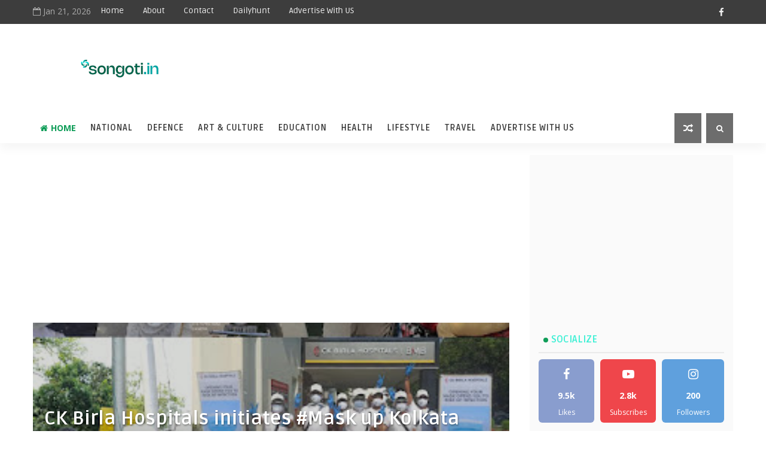

--- FILE ---
content_type: text/html; charset=utf-8
request_url: https://www.google.com/recaptcha/api2/aframe
body_size: 267
content:
<!DOCTYPE HTML><html><head><meta http-equiv="content-type" content="text/html; charset=UTF-8"></head><body><script nonce="1-kPK-Pb52cTwrHZlaQQ0w">/** Anti-fraud and anti-abuse applications only. See google.com/recaptcha */ try{var clients={'sodar':'https://pagead2.googlesyndication.com/pagead/sodar?'};window.addEventListener("message",function(a){try{if(a.source===window.parent){var b=JSON.parse(a.data);var c=clients[b['id']];if(c){var d=document.createElement('img');d.src=c+b['params']+'&rc='+(localStorage.getItem("rc::a")?sessionStorage.getItem("rc::b"):"");window.document.body.appendChild(d);sessionStorage.setItem("rc::e",parseInt(sessionStorage.getItem("rc::e")||0)+1);localStorage.setItem("rc::h",'1768960038986');}}}catch(b){}});window.parent.postMessage("_grecaptcha_ready", "*");}catch(b){}</script></body></html>

--- FILE ---
content_type: text/javascript; charset=UTF-8
request_url: https://www.songoti.in/feeds/posts/default?alt=json-in-script&callback=jQuery111008939836599123445_1768960034411&_=1768960034412
body_size: 63987
content:
// API callback
jQuery111008939836599123445_1768960034411({"version":"1.0","encoding":"UTF-8","feed":{"xmlns":"http://www.w3.org/2005/Atom","xmlns$openSearch":"http://a9.com/-/spec/opensearchrss/1.0/","xmlns$blogger":"http://schemas.google.com/blogger/2008","xmlns$georss":"http://www.georss.org/georss","xmlns$gd":"http://schemas.google.com/g/2005","xmlns$thr":"http://purl.org/syndication/thread/1.0","id":{"$t":"tag:blogger.com,1999:blog-3224653670963306325"},"updated":{"$t":"2026-01-17T19:43:04.647+05:30"},"category":[{"term":"Lifestyle"},{"term":"social"},{"term":"Entertainment"},{"term":"Business"},{"term":"Cultural"},{"term":"Health"},{"term":"Cinema"},{"term":"Education"},{"term":"sahityagraphi"},{"term":"Food \u0026 Nutrition"},{"term":"Sports"},{"term":"National"},{"term":"Defence"},{"term":"food"},{"term":"Durga Puja"},{"term":"fashion"},{"term":"Festival"},{"term":"inspiring"},{"term":"Literature"},{"term":"devote"},{"term":"Award"},{"term":"Political"},{"term":"Travel"},{"term":"KIFF"},{"term":"Theater"},{"term":"Fine Arts"},{"term":"Release"},{"term":"Review"},{"term":"Album"},{"term":"Nature"},{"term":"Tourism"},{"term":"নারী দিবস"},{"term":"weather"},{"term":"Exhibition"},{"term":"Historical"},{"term":"Kolkata"},{"term":"accident"},{"term":"মাতৃভাষা দিবস"},{"term":"Adda Zone"},{"term":"eXclusive"},{"term":"politics\nsocial"},{"term":"বর্ষবরণ"},{"term":"Creative"},{"term":"Environment"},{"term":"বিজয় দিবস"},{"term":"news"},{"term":"sanchita Bhattacharya"},{"term":"মুক্তি"},{"term":"যোগা দিবস"},{"term":"Lt Gen Rana Pratap Kalita"},{"term":"Metro Rail"},{"term":"offer"},{"term":"Agriculture"},{"term":"China"},{"term":"Finance"},{"term":"Heritage"},{"term":"Metro Rail\nEast-West Metro"},{"term":"sculpture"},{"term":"Bangladesh"},{"term":"Bangladesh Army"},{"term":"Economy"},{"term":"Editor Desk"},{"term":"IFFI"},{"term":"IKBF"},{"term":"Mohan Bagan"},{"term":"Unknown Story"},{"term":"Web Series"},{"term":"er"},{"term":"india-china-border"}],"title":{"type":"text","$t":"Songoti"},"subtitle":{"type":"html","$t":""},"link":[{"rel":"http://schemas.google.com/g/2005#feed","type":"application/atom+xml","href":"https:\/\/www.songoti.in\/feeds\/posts\/default"},{"rel":"self","type":"application/atom+xml","href":"https:\/\/www.blogger.com\/feeds\/3224653670963306325\/posts\/default?alt=json-in-script"},{"rel":"alternate","type":"text/html","href":"https:\/\/www.songoti.in\/"},{"rel":"hub","href":"http://pubsubhubbub.appspot.com/"},{"rel":"next","type":"application/atom+xml","href":"https:\/\/www.blogger.com\/feeds\/3224653670963306325\/posts\/default?alt=json-in-script\u0026start-index=26\u0026max-results=25"}],"author":[{"name":{"$t":"Songoti"},"uri":{"$t":"http:\/\/www.blogger.com\/profile\/10714270104233224778"},"email":{"$t":"noreply@blogger.com"},"gd$image":{"rel":"http://schemas.google.com/g/2005#thumbnail","width":"32","height":"32","src":"\/\/blogger.googleusercontent.com\/img\/b\/R29vZ2xl\/AVvXsEgNxjhf8iHoAk2QPBIwHB8zUH7xCoRY5Gxlq7d9YDFNovuRNQKRB-UUM8MmuO9Fa8KlbuN8GImOSUjUndB41ZBzMxoBvqx2X3Mnbm_e_IcnJwxf70Xf6l9h2_r5WlaEewk\/s220\/new.png"}}],"generator":{"version":"7.00","uri":"http://www.blogger.com","$t":"Blogger"},"openSearch$totalResults":{"$t":"3765"},"openSearch$startIndex":{"$t":"1"},"openSearch$itemsPerPage":{"$t":"25"},"entry":[{"id":{"$t":"tag:blogger.com,1999:blog-3224653670963306325.post-4594048747471890475"},"published":{"$t":"2026-01-17T19:26:00.006+05:30"},"updated":{"$t":"2026-01-17T19:26:43.460+05:30"},"category":[{"scheme":"http://www.blogger.com/atom/ns#","term":"social"}],"title":{"type":"text","$t":"Experts Call for Coordinated Action to Tackle Air Pollution"},"content":{"type":"html","$t":"\u003Cp\u003E\u0026nbsp;\u003C\/p\u003E\u003Cdiv class=\"separator\" style=\"clear: both; text-align: center;\"\u003E\u003Ca href=\"https:\/\/blogger.googleusercontent.com\/img\/b\/R29vZ2xl\/AVvXsEiNJuRylIBvooveXm1I_rW651KnLRpXODy4nZevoyoR723I1XtcdraHhldpsFyW7J03cEGPQCNL6Q5H8CuuPX3bK31DC9PoVewE4qC-ZxSUpgFHGL6xIusphoyyRa0Dq1wLu_q-75B2Efg-WniY7fddYoEOBzX3e7iOIhcbTDArpIXMIPTBLCf9km3Ki2s\/s1160\/WhatsApp%20Image%202026-01-16%20at%202.24.34%20PM.jpeg\" imageanchor=\"1\" style=\"margin-left: 1em; margin-right: 1em;\"\u003E\u003Cimg border=\"0\" data-original-height=\"553\" data-original-width=\"1160\" height=\"189\" src=\"https:\/\/blogger.googleusercontent.com\/img\/b\/R29vZ2xl\/AVvXsEiNJuRylIBvooveXm1I_rW651KnLRpXODy4nZevoyoR723I1XtcdraHhldpsFyW7J03cEGPQCNL6Q5H8CuuPX3bK31DC9PoVewE4qC-ZxSUpgFHGL6xIusphoyyRa0Dq1wLu_q-75B2Efg-WniY7fddYoEOBzX3e7iOIhcbTDArpIXMIPTBLCf9km3Ki2s\/w395-h189\/WhatsApp%20Image%202026-01-16%20at%202.24.34%20PM.jpeg\" width=\"395\" \/\u003E\u003C\/a\u003E\u003C\/div\u003E\u003Cbr \/\u003E\u003C!--[if gte mso 9]\u003E\u003Cxml\u003E\n \u003Cw:WordDocument\u003E\n  \u003Cw:View\u003ENormal\u003C\/w:View\u003E\n  \u003Cw:Zoom\u003E0\u003C\/w:Zoom\u003E\n  \u003Cw:TrackMoves\u003Efalse\u003C\/w:TrackMoves\u003E\n  \u003Cw:TrackFormatting\/\u003E\n  \u003Cw:PunctuationKerning\/\u003E\n  \u003Cw:ValidateAgainstSchemas\/\u003E\n  \u003Cw:SaveIfXMLInvalid\u003Efalse\u003C\/w:SaveIfXMLInvalid\u003E\n  \u003Cw:IgnoreMixedContent\u003Efalse\u003C\/w:IgnoreMixedContent\u003E\n  \u003Cw:AlwaysShowPlaceholderText\u003Efalse\u003C\/w:AlwaysShowPlaceholderText\u003E\n  \u003Cw:DoNotPromoteQF\/\u003E\n  \u003Cw:LidThemeOther\u003EEN-US\u003C\/w:LidThemeOther\u003E\n  \u003Cw:LidThemeAsian\u003EX-NONE\u003C\/w:LidThemeAsian\u003E\n  \u003Cw:LidThemeComplexScript\u003EX-NONE\u003C\/w:LidThemeComplexScript\u003E\n  \u003Cw:Compatibility\u003E\n   \u003Cw:BreakWrappedTables\/\u003E\n   \u003Cw:SnapToGridInCell\/\u003E\n   \u003Cw:WrapTextWithPunct\/\u003E\n   \u003Cw:UseAsianBreakRules\/\u003E\n   \u003Cw:DontGrowAutofit\/\u003E\n   \u003Cw:SplitPgBreakAndParaMark\/\u003E\n   \u003Cw:EnableOpenTypeKerning\/\u003E\n   \u003Cw:DontFlipMirrorIndents\/\u003E\n   \u003Cw:OverrideTableStyleHps\/\u003E\n  \u003C\/w:Compatibility\u003E\n  \u003Cw:DoNotOptimizeForBrowser\/\u003E\n  \u003Cm:mathPr\u003E\n   \u003Cm:mathFont m:val=\"Cambria Math\"\/\u003E\n   \u003Cm:brkBin m:val=\"before\"\/\u003E\n   \u003Cm:brkBinSub m:val=\"\u0026#45;-\"\/\u003E\n   \u003Cm:smallFrac m:val=\"off\"\/\u003E\n   \u003Cm:dispDef\/\u003E\n   \u003Cm:lMargin m:val=\"0\"\/\u003E\n   \u003Cm:rMargin m:val=\"0\"\/\u003E\n   \u003Cm:defJc m:val=\"centerGroup\"\/\u003E\n   \u003Cm:wrapIndent m:val=\"1440\"\/\u003E\n   \u003Cm:intLim m:val=\"subSup\"\/\u003E\n   \u003Cm:naryLim m:val=\"undOvr\"\/\u003E\n  \u003C\/m:mathPr\u003E\u003C\/w:WordDocument\u003E\n\u003C\/xml\u003E\u003C![endif]--\u003E\u003C!--[if gte mso 9]\u003E\u003Cxml\u003E\n \u003Cw:LatentStyles DefLockedState=\"false\" DefUnhideWhenUsed=\"false\"\n  DefSemiHidden=\"false\" DefQFormat=\"false\" DefPriority=\"99\"\n  LatentStyleCount=\"376\"\u003E\n  \u003Cw:LsdException Locked=\"false\" Priority=\"0\" QFormat=\"true\" Name=\"Normal\"\/\u003E\n  \u003Cw:LsdException Locked=\"false\" Priority=\"9\" QFormat=\"true\" Name=\"heading 1\"\/\u003E\n  \u003Cw:LsdException Locked=\"false\" Priority=\"9\" SemiHidden=\"true\"\n   UnhideWhenUsed=\"true\" QFormat=\"true\" Name=\"heading 2\"\/\u003E\n  \u003Cw:LsdException Locked=\"false\" Priority=\"9\" SemiHidden=\"true\"\n   UnhideWhenUsed=\"true\" QFormat=\"true\" Name=\"heading 3\"\/\u003E\n  \u003Cw:LsdException Locked=\"false\" Priority=\"9\" SemiHidden=\"true\"\n   UnhideWhenUsed=\"true\" QFormat=\"true\" Name=\"heading 4\"\/\u003E\n  \u003Cw:LsdException Locked=\"false\" Priority=\"9\" SemiHidden=\"true\"\n   UnhideWhenUsed=\"true\" QFormat=\"true\" Name=\"heading 5\"\/\u003E\n  \u003Cw:LsdException Locked=\"false\" Priority=\"9\" SemiHidden=\"true\"\n   UnhideWhenUsed=\"true\" QFormat=\"true\" Name=\"heading 6\"\/\u003E\n  \u003Cw:LsdException Locked=\"false\" Priority=\"9\" SemiHidden=\"true\"\n   UnhideWhenUsed=\"true\" QFormat=\"true\" Name=\"heading 7\"\/\u003E\n  \u003Cw:LsdException Locked=\"false\" Priority=\"9\" SemiHidden=\"true\"\n   UnhideWhenUsed=\"true\" QFormat=\"true\" Name=\"heading 8\"\/\u003E\n  \u003Cw:LsdException Locked=\"false\" Priority=\"9\" SemiHidden=\"true\"\n   UnhideWhenUsed=\"true\" QFormat=\"true\" Name=\"heading 9\"\/\u003E\n  \u003Cw:LsdException Locked=\"false\" SemiHidden=\"true\" UnhideWhenUsed=\"true\"\n   Name=\"index 1\"\/\u003E\n  \u003Cw:LsdException Locked=\"false\" SemiHidden=\"true\" UnhideWhenUsed=\"true\"\n   Name=\"index 2\"\/\u003E\n  \u003Cw:LsdException Locked=\"false\" SemiHidden=\"true\" UnhideWhenUsed=\"true\"\n   Name=\"index 3\"\/\u003E\n  \u003Cw:LsdException Locked=\"false\" SemiHidden=\"true\" UnhideWhenUsed=\"true\"\n   Name=\"index 4\"\/\u003E\n  \u003Cw:LsdException Locked=\"false\" SemiHidden=\"true\" UnhideWhenUsed=\"true\"\n   Name=\"index 5\"\/\u003E\n  \u003Cw:LsdException Locked=\"false\" SemiHidden=\"true\" UnhideWhenUsed=\"true\"\n   Name=\"index 6\"\/\u003E\n  \u003Cw:LsdException Locked=\"false\" SemiHidden=\"true\" UnhideWhenUsed=\"true\"\n   Name=\"index 7\"\/\u003E\n  \u003Cw:LsdException Locked=\"false\" SemiHidden=\"true\" UnhideWhenUsed=\"true\"\n   Name=\"index 8\"\/\u003E\n  \u003Cw:LsdException Locked=\"false\" SemiHidden=\"true\" UnhideWhenUsed=\"true\"\n   Name=\"index 9\"\/\u003E\n  \u003Cw:LsdException Locked=\"false\" Priority=\"39\" SemiHidden=\"true\"\n   UnhideWhenUsed=\"true\" Name=\"toc 1\"\/\u003E\n  \u003Cw:LsdException Locked=\"false\" Priority=\"39\" SemiHidden=\"true\"\n   UnhideWhenUsed=\"true\" Name=\"toc 2\"\/\u003E\n  \u003Cw:LsdException Locked=\"false\" Priority=\"39\" SemiHidden=\"true\"\n   UnhideWhenUsed=\"true\" Name=\"toc 3\"\/\u003E\n  \u003Cw:LsdException Locked=\"false\" Priority=\"39\" SemiHidden=\"true\"\n   UnhideWhenUsed=\"true\" Name=\"toc 4\"\/\u003E\n  \u003Cw:LsdException Locked=\"false\" Priority=\"39\" SemiHidden=\"true\"\n   UnhideWhenUsed=\"true\" Name=\"toc 5\"\/\u003E\n  \u003Cw:LsdException Locked=\"false\" Priority=\"39\" SemiHidden=\"true\"\n   UnhideWhenUsed=\"true\" Name=\"toc 6\"\/\u003E\n  \u003Cw:LsdException Locked=\"false\" Priority=\"39\" SemiHidden=\"true\"\n   UnhideWhenUsed=\"true\" Name=\"toc 7\"\/\u003E\n  \u003Cw:LsdException Locked=\"false\" Priority=\"39\" SemiHidden=\"true\"\n   UnhideWhenUsed=\"true\" Name=\"toc 8\"\/\u003E\n  \u003Cw:LsdException Locked=\"false\" Priority=\"39\" SemiHidden=\"true\"\n   UnhideWhenUsed=\"true\" Name=\"toc 9\"\/\u003E\n  \u003Cw:LsdException Locked=\"false\" SemiHidden=\"true\" UnhideWhenUsed=\"true\"\n   Name=\"Normal Indent\"\/\u003E\n  \u003Cw:LsdException Locked=\"false\" SemiHidden=\"true\" UnhideWhenUsed=\"true\"\n   Name=\"footnote text\"\/\u003E\n  \u003Cw:LsdException Locked=\"false\" SemiHidden=\"true\" UnhideWhenUsed=\"true\"\n   Name=\"annotation text\"\/\u003E\n  \u003Cw:LsdException Locked=\"false\" SemiHidden=\"true\" UnhideWhenUsed=\"true\"\n   Name=\"header\"\/\u003E\n  \u003Cw:LsdException Locked=\"false\" SemiHidden=\"true\" UnhideWhenUsed=\"true\"\n   Name=\"footer\"\/\u003E\n  \u003Cw:LsdException Locked=\"false\" SemiHidden=\"true\" UnhideWhenUsed=\"true\"\n   Name=\"index heading\"\/\u003E\n  \u003Cw:LsdException Locked=\"false\" Priority=\"35\" SemiHidden=\"true\"\n   UnhideWhenUsed=\"true\" QFormat=\"true\" Name=\"caption\"\/\u003E\n  \u003Cw:LsdException Locked=\"false\" SemiHidden=\"true\" UnhideWhenUsed=\"true\"\n   Name=\"table of figures\"\/\u003E\n  \u003Cw:LsdException Locked=\"false\" SemiHidden=\"true\" UnhideWhenUsed=\"true\"\n   Name=\"envelope address\"\/\u003E\n  \u003Cw:LsdException Locked=\"false\" SemiHidden=\"true\" UnhideWhenUsed=\"true\"\n   Name=\"envelope return\"\/\u003E\n  \u003Cw:LsdException Locked=\"false\" SemiHidden=\"true\" UnhideWhenUsed=\"true\"\n   Name=\"footnote reference\"\/\u003E\n  \u003Cw:LsdException Locked=\"false\" SemiHidden=\"true\" UnhideWhenUsed=\"true\"\n   Name=\"annotation reference\"\/\u003E\n  \u003Cw:LsdException Locked=\"false\" SemiHidden=\"true\" UnhideWhenUsed=\"true\"\n   Name=\"line number\"\/\u003E\n  \u003Cw:LsdException Locked=\"false\" SemiHidden=\"true\" UnhideWhenUsed=\"true\"\n   Name=\"page number\"\/\u003E\n  \u003Cw:LsdException Locked=\"false\" SemiHidden=\"true\" UnhideWhenUsed=\"true\"\n   Name=\"endnote reference\"\/\u003E\n  \u003Cw:LsdException Locked=\"false\" SemiHidden=\"true\" UnhideWhenUsed=\"true\"\n   Name=\"endnote text\"\/\u003E\n  \u003Cw:LsdException Locked=\"false\" SemiHidden=\"true\" UnhideWhenUsed=\"true\"\n   Name=\"table of authorities\"\/\u003E\n  \u003Cw:LsdException Locked=\"false\" SemiHidden=\"true\" UnhideWhenUsed=\"true\"\n   Name=\"macro\"\/\u003E\n  \u003Cw:LsdException Locked=\"false\" SemiHidden=\"true\" UnhideWhenUsed=\"true\"\n   Name=\"toa heading\"\/\u003E\n  \u003Cw:LsdException Locked=\"false\" SemiHidden=\"true\" UnhideWhenUsed=\"true\"\n   Name=\"List\"\/\u003E\n  \u003Cw:LsdException Locked=\"false\" SemiHidden=\"true\" UnhideWhenUsed=\"true\"\n   Name=\"List Bullet\"\/\u003E\n  \u003Cw:LsdException Locked=\"false\" SemiHidden=\"true\" UnhideWhenUsed=\"true\"\n   Name=\"List Number\"\/\u003E\n  \u003Cw:LsdException Locked=\"false\" SemiHidden=\"true\" UnhideWhenUsed=\"true\"\n   Name=\"List 2\"\/\u003E\n  \u003Cw:LsdException Locked=\"false\" SemiHidden=\"true\" UnhideWhenUsed=\"true\"\n   Name=\"List 3\"\/\u003E\n  \u003Cw:LsdException Locked=\"false\" SemiHidden=\"true\" UnhideWhenUsed=\"true\"\n   Name=\"List 4\"\/\u003E\n  \u003Cw:LsdException Locked=\"false\" SemiHidden=\"true\" UnhideWhenUsed=\"true\"\n   Name=\"List 5\"\/\u003E\n  \u003Cw:LsdException Locked=\"false\" SemiHidden=\"true\" UnhideWhenUsed=\"true\"\n   Name=\"List Bullet 2\"\/\u003E\n  \u003Cw:LsdException Locked=\"false\" SemiHidden=\"true\" UnhideWhenUsed=\"true\"\n   Name=\"List Bullet 3\"\/\u003E\n  \u003Cw:LsdException Locked=\"false\" SemiHidden=\"true\" UnhideWhenUsed=\"true\"\n   Name=\"List Bullet 4\"\/\u003E\n  \u003Cw:LsdException Locked=\"false\" SemiHidden=\"true\" UnhideWhenUsed=\"true\"\n   Name=\"List Bullet 5\"\/\u003E\n  \u003Cw:LsdException Locked=\"false\" SemiHidden=\"true\" UnhideWhenUsed=\"true\"\n   Name=\"List Number 2\"\/\u003E\n  \u003Cw:LsdException Locked=\"false\" SemiHidden=\"true\" UnhideWhenUsed=\"true\"\n   Name=\"List Number 3\"\/\u003E\n  \u003Cw:LsdException Locked=\"false\" SemiHidden=\"true\" UnhideWhenUsed=\"true\"\n   Name=\"List Number 4\"\/\u003E\n  \u003Cw:LsdException Locked=\"false\" SemiHidden=\"true\" UnhideWhenUsed=\"true\"\n   Name=\"List Number 5\"\/\u003E\n  \u003Cw:LsdException Locked=\"false\" Priority=\"10\" QFormat=\"true\" Name=\"Title\"\/\u003E\n  \u003Cw:LsdException Locked=\"false\" SemiHidden=\"true\" UnhideWhenUsed=\"true\"\n   Name=\"Closing\"\/\u003E\n  \u003Cw:LsdException Locked=\"false\" SemiHidden=\"true\" UnhideWhenUsed=\"true\"\n   Name=\"Signature\"\/\u003E\n  \u003Cw:LsdException Locked=\"false\" Priority=\"1\" SemiHidden=\"true\"\n   UnhideWhenUsed=\"true\" Name=\"Default Paragraph Font\"\/\u003E\n  \u003Cw:LsdException Locked=\"false\" SemiHidden=\"true\" UnhideWhenUsed=\"true\"\n   Name=\"Body Text\"\/\u003E\n  \u003Cw:LsdException Locked=\"false\" SemiHidden=\"true\" UnhideWhenUsed=\"true\"\n   Name=\"Body Text Indent\"\/\u003E\n  \u003Cw:LsdException Locked=\"false\" SemiHidden=\"true\" UnhideWhenUsed=\"true\"\n   Name=\"List Continue\"\/\u003E\n  \u003Cw:LsdException Locked=\"false\" SemiHidden=\"true\" UnhideWhenUsed=\"true\"\n   Name=\"List Continue 2\"\/\u003E\n  \u003Cw:LsdException Locked=\"false\" SemiHidden=\"true\" UnhideWhenUsed=\"true\"\n   Name=\"List Continue 3\"\/\u003E\n  \u003Cw:LsdException Locked=\"false\" SemiHidden=\"true\" UnhideWhenUsed=\"true\"\n   Name=\"List Continue 4\"\/\u003E\n  \u003Cw:LsdException Locked=\"false\" SemiHidden=\"true\" UnhideWhenUsed=\"true\"\n   Name=\"List Continue 5\"\/\u003E\n  \u003Cw:LsdException Locked=\"false\" SemiHidden=\"true\" UnhideWhenUsed=\"true\"\n   Name=\"Message Header\"\/\u003E\n  \u003Cw:LsdException Locked=\"false\" Priority=\"11\" QFormat=\"true\" Name=\"Subtitle\"\/\u003E\n  \u003Cw:LsdException Locked=\"false\" SemiHidden=\"true\" UnhideWhenUsed=\"true\"\n   Name=\"Salutation\"\/\u003E\n  \u003Cw:LsdException Locked=\"false\" SemiHidden=\"true\" UnhideWhenUsed=\"true\"\n   Name=\"Date\"\/\u003E\n  \u003Cw:LsdException Locked=\"false\" SemiHidden=\"true\" UnhideWhenUsed=\"true\"\n   Name=\"Body Text First Indent\"\/\u003E\n  \u003Cw:LsdException Locked=\"false\" SemiHidden=\"true\" UnhideWhenUsed=\"true\"\n   Name=\"Body Text First Indent 2\"\/\u003E\n  \u003Cw:LsdException Locked=\"false\" SemiHidden=\"true\" UnhideWhenUsed=\"true\"\n   Name=\"Note Heading\"\/\u003E\n  \u003Cw:LsdException Locked=\"false\" SemiHidden=\"true\" UnhideWhenUsed=\"true\"\n   Name=\"Body Text 2\"\/\u003E\n  \u003Cw:LsdException Locked=\"false\" SemiHidden=\"true\" UnhideWhenUsed=\"true\"\n   Name=\"Body Text 3\"\/\u003E\n  \u003Cw:LsdException Locked=\"false\" SemiHidden=\"true\" UnhideWhenUsed=\"true\"\n   Name=\"Body Text Indent 2\"\/\u003E\n  \u003Cw:LsdException Locked=\"false\" SemiHidden=\"true\" UnhideWhenUsed=\"true\"\n   Name=\"Body Text Indent 3\"\/\u003E\n  \u003Cw:LsdException Locked=\"false\" SemiHidden=\"true\" UnhideWhenUsed=\"true\"\n   Name=\"Block Text\"\/\u003E\n  \u003Cw:LsdException Locked=\"false\" SemiHidden=\"true\" UnhideWhenUsed=\"true\"\n   Name=\"Hyperlink\"\/\u003E\n  \u003Cw:LsdException Locked=\"false\" SemiHidden=\"true\" UnhideWhenUsed=\"true\"\n   Name=\"FollowedHyperlink\"\/\u003E\n  \u003Cw:LsdException Locked=\"false\" Priority=\"22\" QFormat=\"true\" Name=\"Strong\"\/\u003E\n  \u003Cw:LsdException Locked=\"false\" Priority=\"20\" QFormat=\"true\" Name=\"Emphasis\"\/\u003E\n  \u003Cw:LsdException Locked=\"false\" SemiHidden=\"true\" UnhideWhenUsed=\"true\"\n   Name=\"Document Map\"\/\u003E\n  \u003Cw:LsdException Locked=\"false\" SemiHidden=\"true\" UnhideWhenUsed=\"true\"\n   Name=\"Plain Text\"\/\u003E\n  \u003Cw:LsdException Locked=\"false\" SemiHidden=\"true\" UnhideWhenUsed=\"true\"\n   Name=\"E-mail Signature\"\/\u003E\n  \u003Cw:LsdException Locked=\"false\" SemiHidden=\"true\" UnhideWhenUsed=\"true\"\n   Name=\"HTML Top of Form\"\/\u003E\n  \u003Cw:LsdException Locked=\"false\" SemiHidden=\"true\" UnhideWhenUsed=\"true\"\n   Name=\"HTML Bottom of Form\"\/\u003E\n  \u003Cw:LsdException Locked=\"false\" SemiHidden=\"true\" UnhideWhenUsed=\"true\"\n   Name=\"Normal (Web)\"\/\u003E\n  \u003Cw:LsdException Locked=\"false\" SemiHidden=\"true\" UnhideWhenUsed=\"true\"\n   Name=\"HTML Acronym\"\/\u003E\n  \u003Cw:LsdException Locked=\"false\" SemiHidden=\"true\" UnhideWhenUsed=\"true\"\n   Name=\"HTML Address\"\/\u003E\n  \u003Cw:LsdException Locked=\"false\" SemiHidden=\"true\" UnhideWhenUsed=\"true\"\n   Name=\"HTML Cite\"\/\u003E\n  \u003Cw:LsdException Locked=\"false\" SemiHidden=\"true\" UnhideWhenUsed=\"true\"\n   Name=\"HTML Code\"\/\u003E\n  \u003Cw:LsdException Locked=\"false\" SemiHidden=\"true\" UnhideWhenUsed=\"true\"\n   Name=\"HTML Definition\"\/\u003E\n  \u003Cw:LsdException Locked=\"false\" SemiHidden=\"true\" UnhideWhenUsed=\"true\"\n   Name=\"HTML Keyboard\"\/\u003E\n  \u003Cw:LsdException Locked=\"false\" SemiHidden=\"true\" UnhideWhenUsed=\"true\"\n   Name=\"HTML Preformatted\"\/\u003E\n  \u003Cw:LsdException Locked=\"false\" SemiHidden=\"true\" UnhideWhenUsed=\"true\"\n   Name=\"HTML Sample\"\/\u003E\n  \u003Cw:LsdException Locked=\"false\" SemiHidden=\"true\" UnhideWhenUsed=\"true\"\n   Name=\"HTML Typewriter\"\/\u003E\n  \u003Cw:LsdException Locked=\"false\" SemiHidden=\"true\" UnhideWhenUsed=\"true\"\n   Name=\"HTML Variable\"\/\u003E\n  \u003Cw:LsdException Locked=\"false\" SemiHidden=\"true\" UnhideWhenUsed=\"true\"\n   Name=\"Normal Table\"\/\u003E\n  \u003Cw:LsdException Locked=\"false\" SemiHidden=\"true\" UnhideWhenUsed=\"true\"\n   Name=\"annotation subject\"\/\u003E\n  \u003Cw:LsdException Locked=\"false\" SemiHidden=\"true\" UnhideWhenUsed=\"true\"\n   Name=\"No List\"\/\u003E\n  \u003Cw:LsdException Locked=\"false\" SemiHidden=\"true\" UnhideWhenUsed=\"true\"\n   Name=\"Outline List 1\"\/\u003E\n  \u003Cw:LsdException Locked=\"false\" SemiHidden=\"true\" UnhideWhenUsed=\"true\"\n   Name=\"Outline List 2\"\/\u003E\n  \u003Cw:LsdException Locked=\"false\" SemiHidden=\"true\" UnhideWhenUsed=\"true\"\n   Name=\"Outline List 3\"\/\u003E\n  \u003Cw:LsdException Locked=\"false\" SemiHidden=\"true\" UnhideWhenUsed=\"true\"\n   Name=\"Table Simple 1\"\/\u003E\n  \u003Cw:LsdException Locked=\"false\" SemiHidden=\"true\" UnhideWhenUsed=\"true\"\n   Name=\"Table Simple 2\"\/\u003E\n  \u003Cw:LsdException Locked=\"false\" SemiHidden=\"true\" UnhideWhenUsed=\"true\"\n   Name=\"Table Simple 3\"\/\u003E\n  \u003Cw:LsdException Locked=\"false\" SemiHidden=\"true\" UnhideWhenUsed=\"true\"\n   Name=\"Table Classic 1\"\/\u003E\n  \u003Cw:LsdException Locked=\"false\" SemiHidden=\"true\" UnhideWhenUsed=\"true\"\n   Name=\"Table Classic 2\"\/\u003E\n  \u003Cw:LsdException Locked=\"false\" SemiHidden=\"true\" UnhideWhenUsed=\"true\"\n   Name=\"Table Classic 3\"\/\u003E\n  \u003Cw:LsdException Locked=\"false\" SemiHidden=\"true\" UnhideWhenUsed=\"true\"\n   Name=\"Table Classic 4\"\/\u003E\n  \u003Cw:LsdException Locked=\"false\" SemiHidden=\"true\" UnhideWhenUsed=\"true\"\n   Name=\"Table Colorful 1\"\/\u003E\n  \u003Cw:LsdException Locked=\"false\" SemiHidden=\"true\" UnhideWhenUsed=\"true\"\n   Name=\"Table Colorful 2\"\/\u003E\n  \u003Cw:LsdException Locked=\"false\" SemiHidden=\"true\" UnhideWhenUsed=\"true\"\n   Name=\"Table Colorful 3\"\/\u003E\n  \u003Cw:LsdException Locked=\"false\" SemiHidden=\"true\" UnhideWhenUsed=\"true\"\n   Name=\"Table Columns 1\"\/\u003E\n  \u003Cw:LsdException Locked=\"false\" SemiHidden=\"true\" UnhideWhenUsed=\"true\"\n   Name=\"Table Columns 2\"\/\u003E\n  \u003Cw:LsdException Locked=\"false\" SemiHidden=\"true\" UnhideWhenUsed=\"true\"\n   Name=\"Table Columns 3\"\/\u003E\n  \u003Cw:LsdException Locked=\"false\" SemiHidden=\"true\" UnhideWhenUsed=\"true\"\n   Name=\"Table Columns 4\"\/\u003E\n  \u003Cw:LsdException Locked=\"false\" SemiHidden=\"true\" UnhideWhenUsed=\"true\"\n   Name=\"Table Columns 5\"\/\u003E\n  \u003Cw:LsdException Locked=\"false\" SemiHidden=\"true\" UnhideWhenUsed=\"true\"\n   Name=\"Table Grid 1\"\/\u003E\n  \u003Cw:LsdException Locked=\"false\" SemiHidden=\"true\" UnhideWhenUsed=\"true\"\n   Name=\"Table Grid 2\"\/\u003E\n  \u003Cw:LsdException Locked=\"false\" SemiHidden=\"true\" UnhideWhenUsed=\"true\"\n   Name=\"Table Grid 3\"\/\u003E\n  \u003Cw:LsdException Locked=\"false\" SemiHidden=\"true\" UnhideWhenUsed=\"true\"\n   Name=\"Table Grid 4\"\/\u003E\n  \u003Cw:LsdException Locked=\"false\" SemiHidden=\"true\" UnhideWhenUsed=\"true\"\n   Name=\"Table Grid 5\"\/\u003E\n  \u003Cw:LsdException Locked=\"false\" SemiHidden=\"true\" UnhideWhenUsed=\"true\"\n   Name=\"Table Grid 6\"\/\u003E\n  \u003Cw:LsdException Locked=\"false\" SemiHidden=\"true\" UnhideWhenUsed=\"true\"\n   Name=\"Table Grid 7\"\/\u003E\n  \u003Cw:LsdException Locked=\"false\" SemiHidden=\"true\" UnhideWhenUsed=\"true\"\n   Name=\"Table Grid 8\"\/\u003E\n  \u003Cw:LsdException Locked=\"false\" SemiHidden=\"true\" UnhideWhenUsed=\"true\"\n   Name=\"Table List 1\"\/\u003E\n  \u003Cw:LsdException Locked=\"false\" SemiHidden=\"true\" UnhideWhenUsed=\"true\"\n   Name=\"Table List 2\"\/\u003E\n  \u003Cw:LsdException Locked=\"false\" SemiHidden=\"true\" UnhideWhenUsed=\"true\"\n   Name=\"Table List 3\"\/\u003E\n  \u003Cw:LsdException Locked=\"false\" SemiHidden=\"true\" UnhideWhenUsed=\"true\"\n   Name=\"Table List 4\"\/\u003E\n  \u003Cw:LsdException Locked=\"false\" SemiHidden=\"true\" UnhideWhenUsed=\"true\"\n   Name=\"Table List 5\"\/\u003E\n  \u003Cw:LsdException Locked=\"false\" SemiHidden=\"true\" UnhideWhenUsed=\"true\"\n   Name=\"Table List 6\"\/\u003E\n  \u003Cw:LsdException Locked=\"false\" SemiHidden=\"true\" UnhideWhenUsed=\"true\"\n   Name=\"Table List 7\"\/\u003E\n  \u003Cw:LsdException Locked=\"false\" SemiHidden=\"true\" UnhideWhenUsed=\"true\"\n   Name=\"Table List 8\"\/\u003E\n  \u003Cw:LsdException Locked=\"false\" SemiHidden=\"true\" UnhideWhenUsed=\"true\"\n   Name=\"Table 3D effects 1\"\/\u003E\n  \u003Cw:LsdException Locked=\"false\" SemiHidden=\"true\" UnhideWhenUsed=\"true\"\n   Name=\"Table 3D effects 2\"\/\u003E\n  \u003Cw:LsdException Locked=\"false\" SemiHidden=\"true\" UnhideWhenUsed=\"true\"\n   Name=\"Table 3D effects 3\"\/\u003E\n  \u003Cw:LsdException Locked=\"false\" SemiHidden=\"true\" UnhideWhenUsed=\"true\"\n   Name=\"Table Contemporary\"\/\u003E\n  \u003Cw:LsdException Locked=\"false\" SemiHidden=\"true\" UnhideWhenUsed=\"true\"\n   Name=\"Table Elegant\"\/\u003E\n  \u003Cw:LsdException Locked=\"false\" SemiHidden=\"true\" UnhideWhenUsed=\"true\"\n   Name=\"Table Professional\"\/\u003E\n  \u003Cw:LsdException Locked=\"false\" SemiHidden=\"true\" UnhideWhenUsed=\"true\"\n   Name=\"Table Subtle 1\"\/\u003E\n  \u003Cw:LsdException Locked=\"false\" SemiHidden=\"true\" UnhideWhenUsed=\"true\"\n   Name=\"Table Subtle 2\"\/\u003E\n  \u003Cw:LsdException Locked=\"false\" SemiHidden=\"true\" UnhideWhenUsed=\"true\"\n   Name=\"Table Web 1\"\/\u003E\n  \u003Cw:LsdException Locked=\"false\" SemiHidden=\"true\" UnhideWhenUsed=\"true\"\n   Name=\"Table Web 2\"\/\u003E\n  \u003Cw:LsdException Locked=\"false\" SemiHidden=\"true\" UnhideWhenUsed=\"true\"\n   Name=\"Table Web 3\"\/\u003E\n  \u003Cw:LsdException Locked=\"false\" SemiHidden=\"true\" UnhideWhenUsed=\"true\"\n   Name=\"Balloon Text\"\/\u003E\n  \u003Cw:LsdException Locked=\"false\" Priority=\"39\" Name=\"Table Grid\"\/\u003E\n  \u003Cw:LsdException Locked=\"false\" SemiHidden=\"true\" UnhideWhenUsed=\"true\"\n   Name=\"Table Theme\"\/\u003E\n  \u003Cw:LsdException Locked=\"false\" SemiHidden=\"true\" Name=\"Placeholder Text\"\/\u003E\n  \u003Cw:LsdException Locked=\"false\" Priority=\"1\" QFormat=\"true\" Name=\"No Spacing\"\/\u003E\n  \u003Cw:LsdException Locked=\"false\" Priority=\"60\" Name=\"Light Shading\"\/\u003E\n  \u003Cw:LsdException Locked=\"false\" Priority=\"61\" Name=\"Light List\"\/\u003E\n  \u003Cw:LsdException Locked=\"false\" Priority=\"62\" Name=\"Light Grid\"\/\u003E\n  \u003Cw:LsdException Locked=\"false\" Priority=\"63\" Name=\"Medium Shading 1\"\/\u003E\n  \u003Cw:LsdException Locked=\"false\" Priority=\"64\" Name=\"Medium Shading 2\"\/\u003E\n  \u003Cw:LsdException Locked=\"false\" Priority=\"65\" Name=\"Medium List 1\"\/\u003E\n  \u003Cw:LsdException Locked=\"false\" Priority=\"66\" Name=\"Medium List 2\"\/\u003E\n  \u003Cw:LsdException Locked=\"false\" Priority=\"67\" Name=\"Medium Grid 1\"\/\u003E\n  \u003Cw:LsdException Locked=\"false\" Priority=\"68\" Name=\"Medium Grid 2\"\/\u003E\n  \u003Cw:LsdException Locked=\"false\" Priority=\"69\" Name=\"Medium Grid 3\"\/\u003E\n  \u003Cw:LsdException Locked=\"false\" Priority=\"70\" Name=\"Dark List\"\/\u003E\n  \u003Cw:LsdException Locked=\"false\" Priority=\"71\" Name=\"Colorful Shading\"\/\u003E\n  \u003Cw:LsdException Locked=\"false\" Priority=\"72\" Name=\"Colorful List\"\/\u003E\n  \u003Cw:LsdException Locked=\"false\" Priority=\"73\" Name=\"Colorful Grid\"\/\u003E\n  \u003Cw:LsdException Locked=\"false\" Priority=\"60\" Name=\"Light Shading Accent 1\"\/\u003E\n  \u003Cw:LsdException Locked=\"false\" Priority=\"61\" Name=\"Light List Accent 1\"\/\u003E\n  \u003Cw:LsdException Locked=\"false\" Priority=\"62\" Name=\"Light Grid Accent 1\"\/\u003E\n  \u003Cw:LsdException Locked=\"false\" Priority=\"63\" Name=\"Medium Shading 1 Accent 1\"\/\u003E\n  \u003Cw:LsdException Locked=\"false\" Priority=\"64\" Name=\"Medium Shading 2 Accent 1\"\/\u003E\n  \u003Cw:LsdException Locked=\"false\" Priority=\"65\" Name=\"Medium List 1 Accent 1\"\/\u003E\n  \u003Cw:LsdException Locked=\"false\" SemiHidden=\"true\" Name=\"Revision\"\/\u003E\n  \u003Cw:LsdException Locked=\"false\" Priority=\"34\" QFormat=\"true\"\n   Name=\"List Paragraph\"\/\u003E\n  \u003Cw:LsdException Locked=\"false\" Priority=\"29\" QFormat=\"true\" Name=\"Quote\"\/\u003E\n  \u003Cw:LsdException Locked=\"false\" Priority=\"30\" QFormat=\"true\"\n   Name=\"Intense Quote\"\/\u003E\n  \u003Cw:LsdException Locked=\"false\" Priority=\"66\" Name=\"Medium List 2 Accent 1\"\/\u003E\n  \u003Cw:LsdException Locked=\"false\" Priority=\"67\" Name=\"Medium Grid 1 Accent 1\"\/\u003E\n  \u003Cw:LsdException Locked=\"false\" Priority=\"68\" Name=\"Medium Grid 2 Accent 1\"\/\u003E\n  \u003Cw:LsdException Locked=\"false\" Priority=\"69\" Name=\"Medium Grid 3 Accent 1\"\/\u003E\n  \u003Cw:LsdException Locked=\"false\" Priority=\"70\" Name=\"Dark List Accent 1\"\/\u003E\n  \u003Cw:LsdException Locked=\"false\" Priority=\"71\" Name=\"Colorful Shading Accent 1\"\/\u003E\n  \u003Cw:LsdException Locked=\"false\" Priority=\"72\" Name=\"Colorful List Accent 1\"\/\u003E\n  \u003Cw:LsdException Locked=\"false\" Priority=\"73\" Name=\"Colorful Grid Accent 1\"\/\u003E\n  \u003Cw:LsdException Locked=\"false\" Priority=\"60\" Name=\"Light Shading Accent 2\"\/\u003E\n  \u003Cw:LsdException Locked=\"false\" Priority=\"61\" Name=\"Light List Accent 2\"\/\u003E\n  \u003Cw:LsdException Locked=\"false\" Priority=\"62\" Name=\"Light Grid Accent 2\"\/\u003E\n  \u003Cw:LsdException Locked=\"false\" Priority=\"63\" Name=\"Medium Shading 1 Accent 2\"\/\u003E\n  \u003Cw:LsdException Locked=\"false\" Priority=\"64\" Name=\"Medium Shading 2 Accent 2\"\/\u003E\n  \u003Cw:LsdException Locked=\"false\" Priority=\"65\" Name=\"Medium List 1 Accent 2\"\/\u003E\n  \u003Cw:LsdException Locked=\"false\" Priority=\"66\" Name=\"Medium List 2 Accent 2\"\/\u003E\n  \u003Cw:LsdException Locked=\"false\" Priority=\"67\" Name=\"Medium Grid 1 Accent 2\"\/\u003E\n  \u003Cw:LsdException Locked=\"false\" Priority=\"68\" Name=\"Medium Grid 2 Accent 2\"\/\u003E\n  \u003Cw:LsdException Locked=\"false\" Priority=\"69\" Name=\"Medium Grid 3 Accent 2\"\/\u003E\n  \u003Cw:LsdException Locked=\"false\" Priority=\"70\" Name=\"Dark List Accent 2\"\/\u003E\n  \u003Cw:LsdException Locked=\"false\" Priority=\"71\" Name=\"Colorful Shading Accent 2\"\/\u003E\n  \u003Cw:LsdException Locked=\"false\" Priority=\"72\" Name=\"Colorful List Accent 2\"\/\u003E\n  \u003Cw:LsdException Locked=\"false\" Priority=\"73\" Name=\"Colorful Grid Accent 2\"\/\u003E\n  \u003Cw:LsdException Locked=\"false\" Priority=\"60\" Name=\"Light Shading Accent 3\"\/\u003E\n  \u003Cw:LsdException Locked=\"false\" Priority=\"61\" Name=\"Light List Accent 3\"\/\u003E\n  \u003Cw:LsdException Locked=\"false\" Priority=\"62\" Name=\"Light Grid Accent 3\"\/\u003E\n  \u003Cw:LsdException Locked=\"false\" Priority=\"63\" Name=\"Medium Shading 1 Accent 3\"\/\u003E\n  \u003Cw:LsdException Locked=\"false\" Priority=\"64\" Name=\"Medium Shading 2 Accent 3\"\/\u003E\n  \u003Cw:LsdException Locked=\"false\" Priority=\"65\" Name=\"Medium List 1 Accent 3\"\/\u003E\n  \u003Cw:LsdException Locked=\"false\" Priority=\"66\" Name=\"Medium List 2 Accent 3\"\/\u003E\n  \u003Cw:LsdException Locked=\"false\" Priority=\"67\" Name=\"Medium Grid 1 Accent 3\"\/\u003E\n  \u003Cw:LsdException Locked=\"false\" Priority=\"68\" Name=\"Medium Grid 2 Accent 3\"\/\u003E\n  \u003Cw:LsdException Locked=\"false\" Priority=\"69\" Name=\"Medium Grid 3 Accent 3\"\/\u003E\n  \u003Cw:LsdException Locked=\"false\" Priority=\"70\" Name=\"Dark List Accent 3\"\/\u003E\n  \u003Cw:LsdException Locked=\"false\" Priority=\"71\" Name=\"Colorful Shading Accent 3\"\/\u003E\n  \u003Cw:LsdException Locked=\"false\" Priority=\"72\" Name=\"Colorful List Accent 3\"\/\u003E\n  \u003Cw:LsdException Locked=\"false\" Priority=\"73\" Name=\"Colorful Grid Accent 3\"\/\u003E\n  \u003Cw:LsdException Locked=\"false\" Priority=\"60\" Name=\"Light Shading Accent 4\"\/\u003E\n  \u003Cw:LsdException Locked=\"false\" Priority=\"61\" Name=\"Light List Accent 4\"\/\u003E\n  \u003Cw:LsdException Locked=\"false\" Priority=\"62\" Name=\"Light Grid Accent 4\"\/\u003E\n  \u003Cw:LsdException Locked=\"false\" Priority=\"63\" Name=\"Medium Shading 1 Accent 4\"\/\u003E\n  \u003Cw:LsdException Locked=\"false\" Priority=\"64\" Name=\"Medium Shading 2 Accent 4\"\/\u003E\n  \u003Cw:LsdException Locked=\"false\" Priority=\"65\" Name=\"Medium List 1 Accent 4\"\/\u003E\n  \u003Cw:LsdException Locked=\"false\" Priority=\"66\" Name=\"Medium List 2 Accent 4\"\/\u003E\n  \u003Cw:LsdException Locked=\"false\" Priority=\"67\" Name=\"Medium Grid 1 Accent 4\"\/\u003E\n  \u003Cw:LsdException Locked=\"false\" Priority=\"68\" Name=\"Medium Grid 2 Accent 4\"\/\u003E\n  \u003Cw:LsdException Locked=\"false\" Priority=\"69\" Name=\"Medium Grid 3 Accent 4\"\/\u003E\n  \u003Cw:LsdException Locked=\"false\" Priority=\"70\" Name=\"Dark List Accent 4\"\/\u003E\n  \u003Cw:LsdException Locked=\"false\" Priority=\"71\" Name=\"Colorful Shading Accent 4\"\/\u003E\n  \u003Cw:LsdException Locked=\"false\" Priority=\"72\" Name=\"Colorful List Accent 4\"\/\u003E\n  \u003Cw:LsdException Locked=\"false\" Priority=\"73\" Name=\"Colorful Grid Accent 4\"\/\u003E\n  \u003Cw:LsdException Locked=\"false\" Priority=\"60\" Name=\"Light Shading Accent 5\"\/\u003E\n  \u003Cw:LsdException Locked=\"false\" Priority=\"61\" Name=\"Light List Accent 5\"\/\u003E\n  \u003Cw:LsdException Locked=\"false\" Priority=\"62\" Name=\"Light Grid Accent 5\"\/\u003E\n  \u003Cw:LsdException Locked=\"false\" Priority=\"63\" Name=\"Medium Shading 1 Accent 5\"\/\u003E\n  \u003Cw:LsdException Locked=\"false\" Priority=\"64\" Name=\"Medium Shading 2 Accent 5\"\/\u003E\n  \u003Cw:LsdException Locked=\"false\" Priority=\"65\" Name=\"Medium List 1 Accent 5\"\/\u003E\n  \u003Cw:LsdException Locked=\"false\" Priority=\"66\" Name=\"Medium List 2 Accent 5\"\/\u003E\n  \u003Cw:LsdException Locked=\"false\" Priority=\"67\" Name=\"Medium Grid 1 Accent 5\"\/\u003E\n  \u003Cw:LsdException Locked=\"false\" Priority=\"68\" Name=\"Medium Grid 2 Accent 5\"\/\u003E\n  \u003Cw:LsdException Locked=\"false\" Priority=\"69\" Name=\"Medium Grid 3 Accent 5\"\/\u003E\n  \u003Cw:LsdException Locked=\"false\" Priority=\"70\" Name=\"Dark List Accent 5\"\/\u003E\n  \u003Cw:LsdException Locked=\"false\" Priority=\"71\" Name=\"Colorful Shading Accent 5\"\/\u003E\n  \u003Cw:LsdException Locked=\"false\" Priority=\"72\" Name=\"Colorful List Accent 5\"\/\u003E\n  \u003Cw:LsdException Locked=\"false\" Priority=\"73\" Name=\"Colorful Grid Accent 5\"\/\u003E\n  \u003Cw:LsdException Locked=\"false\" Priority=\"60\" Name=\"Light Shading Accent 6\"\/\u003E\n  \u003Cw:LsdException Locked=\"false\" Priority=\"61\" Name=\"Light List Accent 6\"\/\u003E\n  \u003Cw:LsdException Locked=\"false\" Priority=\"62\" Name=\"Light Grid Accent 6\"\/\u003E\n  \u003Cw:LsdException Locked=\"false\" Priority=\"63\" Name=\"Medium Shading 1 Accent 6\"\/\u003E\n  \u003Cw:LsdException Locked=\"false\" Priority=\"64\" Name=\"Medium Shading 2 Accent 6\"\/\u003E\n  \u003Cw:LsdException Locked=\"false\" Priority=\"65\" Name=\"Medium List 1 Accent 6\"\/\u003E\n  \u003Cw:LsdException Locked=\"false\" Priority=\"66\" Name=\"Medium List 2 Accent 6\"\/\u003E\n  \u003Cw:LsdException Locked=\"false\" Priority=\"67\" Name=\"Medium Grid 1 Accent 6\"\/\u003E\n  \u003Cw:LsdException Locked=\"false\" Priority=\"68\" Name=\"Medium Grid 2 Accent 6\"\/\u003E\n  \u003Cw:LsdException Locked=\"false\" Priority=\"69\" Name=\"Medium Grid 3 Accent 6\"\/\u003E\n  \u003Cw:LsdException Locked=\"false\" Priority=\"70\" Name=\"Dark List Accent 6\"\/\u003E\n  \u003Cw:LsdException Locked=\"false\" Priority=\"71\" Name=\"Colorful Shading Accent 6\"\/\u003E\n  \u003Cw:LsdException Locked=\"false\" Priority=\"72\" Name=\"Colorful List Accent 6\"\/\u003E\n  \u003Cw:LsdException Locked=\"false\" Priority=\"73\" Name=\"Colorful Grid Accent 6\"\/\u003E\n  \u003Cw:LsdException Locked=\"false\" Priority=\"19\" QFormat=\"true\"\n   Name=\"Subtle Emphasis\"\/\u003E\n  \u003Cw:LsdException Locked=\"false\" Priority=\"21\" QFormat=\"true\"\n   Name=\"Intense Emphasis\"\/\u003E\n  \u003Cw:LsdException Locked=\"false\" Priority=\"31\" QFormat=\"true\"\n   Name=\"Subtle Reference\"\/\u003E\n  \u003Cw:LsdException Locked=\"false\" Priority=\"32\" QFormat=\"true\"\n   Name=\"Intense Reference\"\/\u003E\n  \u003Cw:LsdException Locked=\"false\" Priority=\"33\" QFormat=\"true\" Name=\"Book Title\"\/\u003E\n  \u003Cw:LsdException Locked=\"false\" Priority=\"37\" SemiHidden=\"true\"\n   UnhideWhenUsed=\"true\" Name=\"Bibliography\"\/\u003E\n  \u003Cw:LsdException Locked=\"false\" Priority=\"39\" SemiHidden=\"true\"\n   UnhideWhenUsed=\"true\" QFormat=\"true\" Name=\"TOC Heading\"\/\u003E\n  \u003Cw:LsdException Locked=\"false\" Priority=\"41\" Name=\"Plain Table 1\"\/\u003E\n  \u003Cw:LsdException Locked=\"false\" Priority=\"42\" Name=\"Plain Table 2\"\/\u003E\n  \u003Cw:LsdException Locked=\"false\" Priority=\"43\" Name=\"Plain Table 3\"\/\u003E\n  \u003Cw:LsdException Locked=\"false\" Priority=\"44\" Name=\"Plain Table 4\"\/\u003E\n  \u003Cw:LsdException Locked=\"false\" Priority=\"45\" Name=\"Plain Table 5\"\/\u003E\n  \u003Cw:LsdException Locked=\"false\" Priority=\"40\" Name=\"Grid Table Light\"\/\u003E\n  \u003Cw:LsdException Locked=\"false\" Priority=\"46\" Name=\"Grid Table 1 Light\"\/\u003E\n  \u003Cw:LsdException Locked=\"false\" Priority=\"47\" Name=\"Grid Table 2\"\/\u003E\n  \u003Cw:LsdException Locked=\"false\" Priority=\"48\" Name=\"Grid Table 3\"\/\u003E\n  \u003Cw:LsdException Locked=\"false\" Priority=\"49\" Name=\"Grid Table 4\"\/\u003E\n  \u003Cw:LsdException Locked=\"false\" Priority=\"50\" Name=\"Grid Table 5 Dark\"\/\u003E\n  \u003Cw:LsdException Locked=\"false\" Priority=\"51\" Name=\"Grid Table 6 Colorful\"\/\u003E\n  \u003Cw:LsdException Locked=\"false\" Priority=\"52\" Name=\"Grid Table 7 Colorful\"\/\u003E\n  \u003Cw:LsdException Locked=\"false\" Priority=\"46\"\n   Name=\"Grid Table 1 Light Accent 1\"\/\u003E\n  \u003Cw:LsdException Locked=\"false\" Priority=\"47\" Name=\"Grid Table 2 Accent 1\"\/\u003E\n  \u003Cw:LsdException Locked=\"false\" Priority=\"48\" Name=\"Grid Table 3 Accent 1\"\/\u003E\n  \u003Cw:LsdException Locked=\"false\" Priority=\"49\" Name=\"Grid Table 4 Accent 1\"\/\u003E\n  \u003Cw:LsdException Locked=\"false\" Priority=\"50\" Name=\"Grid Table 5 Dark Accent 1\"\/\u003E\n  \u003Cw:LsdException Locked=\"false\" Priority=\"51\"\n   Name=\"Grid Table 6 Colorful Accent 1\"\/\u003E\n  \u003Cw:LsdException Locked=\"false\" Priority=\"52\"\n   Name=\"Grid Table 7 Colorful Accent 1\"\/\u003E\n  \u003Cw:LsdException Locked=\"false\" Priority=\"46\"\n   Name=\"Grid Table 1 Light Accent 2\"\/\u003E\n  \u003Cw:LsdException Locked=\"false\" Priority=\"47\" Name=\"Grid Table 2 Accent 2\"\/\u003E\n  \u003Cw:LsdException Locked=\"false\" Priority=\"48\" Name=\"Grid Table 3 Accent 2\"\/\u003E\n  \u003Cw:LsdException Locked=\"false\" Priority=\"49\" Name=\"Grid Table 4 Accent 2\"\/\u003E\n  \u003Cw:LsdException Locked=\"false\" Priority=\"50\" Name=\"Grid Table 5 Dark Accent 2\"\/\u003E\n  \u003Cw:LsdException Locked=\"false\" Priority=\"51\"\n   Name=\"Grid Table 6 Colorful Accent 2\"\/\u003E\n  \u003Cw:LsdException Locked=\"false\" Priority=\"52\"\n   Name=\"Grid Table 7 Colorful Accent 2\"\/\u003E\n  \u003Cw:LsdException Locked=\"false\" Priority=\"46\"\n   Name=\"Grid Table 1 Light Accent 3\"\/\u003E\n  \u003Cw:LsdException Locked=\"false\" Priority=\"47\" Name=\"Grid Table 2 Accent 3\"\/\u003E\n  \u003Cw:LsdException Locked=\"false\" Priority=\"48\" Name=\"Grid Table 3 Accent 3\"\/\u003E\n  \u003Cw:LsdException Locked=\"false\" Priority=\"49\" Name=\"Grid Table 4 Accent 3\"\/\u003E\n  \u003Cw:LsdException Locked=\"false\" Priority=\"50\" Name=\"Grid Table 5 Dark Accent 3\"\/\u003E\n  \u003Cw:LsdException Locked=\"false\" Priority=\"51\"\n   Name=\"Grid Table 6 Colorful Accent 3\"\/\u003E\n  \u003Cw:LsdException Locked=\"false\" Priority=\"52\"\n   Name=\"Grid Table 7 Colorful Accent 3\"\/\u003E\n  \u003Cw:LsdException Locked=\"false\" Priority=\"46\"\n   Name=\"Grid Table 1 Light Accent 4\"\/\u003E\n  \u003Cw:LsdException Locked=\"false\" Priority=\"47\" Name=\"Grid Table 2 Accent 4\"\/\u003E\n  \u003Cw:LsdException Locked=\"false\" Priority=\"48\" Name=\"Grid Table 3 Accent 4\"\/\u003E\n  \u003Cw:LsdException Locked=\"false\" Priority=\"49\" Name=\"Grid Table 4 Accent 4\"\/\u003E\n  \u003Cw:LsdException Locked=\"false\" Priority=\"50\" Name=\"Grid Table 5 Dark Accent 4\"\/\u003E\n  \u003Cw:LsdException Locked=\"false\" Priority=\"51\"\n   Name=\"Grid Table 6 Colorful Accent 4\"\/\u003E\n  \u003Cw:LsdException Locked=\"false\" Priority=\"52\"\n   Name=\"Grid Table 7 Colorful Accent 4\"\/\u003E\n  \u003Cw:LsdException Locked=\"false\" Priority=\"46\"\n   Name=\"Grid Table 1 Light Accent 5\"\/\u003E\n  \u003Cw:LsdException Locked=\"false\" Priority=\"47\" Name=\"Grid Table 2 Accent 5\"\/\u003E\n  \u003Cw:LsdException Locked=\"false\" Priority=\"48\" Name=\"Grid Table 3 Accent 5\"\/\u003E\n  \u003Cw:LsdException Locked=\"false\" Priority=\"49\" Name=\"Grid Table 4 Accent 5\"\/\u003E\n  \u003Cw:LsdException Locked=\"false\" Priority=\"50\" Name=\"Grid Table 5 Dark Accent 5\"\/\u003E\n  \u003Cw:LsdException Locked=\"false\" Priority=\"51\"\n   Name=\"Grid Table 6 Colorful Accent 5\"\/\u003E\n  \u003Cw:LsdException Locked=\"false\" Priority=\"52\"\n   Name=\"Grid Table 7 Colorful Accent 5\"\/\u003E\n  \u003Cw:LsdException Locked=\"false\" Priority=\"46\"\n   Name=\"Grid Table 1 Light Accent 6\"\/\u003E\n  \u003Cw:LsdException Locked=\"false\" Priority=\"47\" Name=\"Grid Table 2 Accent 6\"\/\u003E\n  \u003Cw:LsdException Locked=\"false\" Priority=\"48\" Name=\"Grid Table 3 Accent 6\"\/\u003E\n  \u003Cw:LsdException Locked=\"false\" Priority=\"49\" Name=\"Grid Table 4 Accent 6\"\/\u003E\n  \u003Cw:LsdException Locked=\"false\" Priority=\"50\" Name=\"Grid Table 5 Dark Accent 6\"\/\u003E\n  \u003Cw:LsdException Locked=\"false\" Priority=\"51\"\n   Name=\"Grid Table 6 Colorful Accent 6\"\/\u003E\n  \u003Cw:LsdException Locked=\"false\" Priority=\"52\"\n   Name=\"Grid Table 7 Colorful Accent 6\"\/\u003E\n  \u003Cw:LsdException Locked=\"false\" Priority=\"46\" Name=\"List Table 1 Light\"\/\u003E\n  \u003Cw:LsdException Locked=\"false\" Priority=\"47\" Name=\"List Table 2\"\/\u003E\n  \u003Cw:LsdException Locked=\"false\" Priority=\"48\" Name=\"List Table 3\"\/\u003E\n  \u003Cw:LsdException Locked=\"false\" Priority=\"49\" Name=\"List Table 4\"\/\u003E\n  \u003Cw:LsdException Locked=\"false\" Priority=\"50\" Name=\"List Table 5 Dark\"\/\u003E\n  \u003Cw:LsdException Locked=\"false\" Priority=\"51\" Name=\"List Table 6 Colorful\"\/\u003E\n  \u003Cw:LsdException Locked=\"false\" Priority=\"52\" Name=\"List Table 7 Colorful\"\/\u003E\n  \u003Cw:LsdException Locked=\"false\" Priority=\"46\"\n   Name=\"List Table 1 Light Accent 1\"\/\u003E\n  \u003Cw:LsdException Locked=\"false\" Priority=\"47\" Name=\"List Table 2 Accent 1\"\/\u003E\n  \u003Cw:LsdException Locked=\"false\" Priority=\"48\" Name=\"List Table 3 Accent 1\"\/\u003E\n  \u003Cw:LsdException Locked=\"false\" Priority=\"49\" Name=\"List Table 4 Accent 1\"\/\u003E\n  \u003Cw:LsdException Locked=\"false\" Priority=\"50\" Name=\"List Table 5 Dark Accent 1\"\/\u003E\n  \u003Cw:LsdException Locked=\"false\" Priority=\"51\"\n   Name=\"List Table 6 Colorful Accent 1\"\/\u003E\n  \u003Cw:LsdException Locked=\"false\" Priority=\"52\"\n   Name=\"List Table 7 Colorful Accent 1\"\/\u003E\n  \u003Cw:LsdException Locked=\"false\" Priority=\"46\"\n   Name=\"List Table 1 Light Accent 2\"\/\u003E\n  \u003Cw:LsdException Locked=\"false\" Priority=\"47\" Name=\"List Table 2 Accent 2\"\/\u003E\n  \u003Cw:LsdException Locked=\"false\" Priority=\"48\" Name=\"List Table 3 Accent 2\"\/\u003E\n  \u003Cw:LsdException Locked=\"false\" Priority=\"49\" Name=\"List Table 4 Accent 2\"\/\u003E\n  \u003Cw:LsdException Locked=\"false\" Priority=\"50\" Name=\"List Table 5 Dark Accent 2\"\/\u003E\n  \u003Cw:LsdException Locked=\"false\" Priority=\"51\"\n   Name=\"List Table 6 Colorful Accent 2\"\/\u003E\n  \u003Cw:LsdException Locked=\"false\" Priority=\"52\"\n   Name=\"List Table 7 Colorful Accent 2\"\/\u003E\n  \u003Cw:LsdException Locked=\"false\" Priority=\"46\"\n   Name=\"List Table 1 Light Accent 3\"\/\u003E\n  \u003Cw:LsdException Locked=\"false\" Priority=\"47\" Name=\"List Table 2 Accent 3\"\/\u003E\n  \u003Cw:LsdException Locked=\"false\" Priority=\"48\" Name=\"List Table 3 Accent 3\"\/\u003E\n  \u003Cw:LsdException Locked=\"false\" Priority=\"49\" Name=\"List Table 4 Accent 3\"\/\u003E\n  \u003Cw:LsdException Locked=\"false\" Priority=\"50\" Name=\"List Table 5 Dark Accent 3\"\/\u003E\n  \u003Cw:LsdException Locked=\"false\" Priority=\"51\"\n   Name=\"List Table 6 Colorful Accent 3\"\/\u003E\n  \u003Cw:LsdException Locked=\"false\" Priority=\"52\"\n   Name=\"List Table 7 Colorful Accent 3\"\/\u003E\n  \u003Cw:LsdException Locked=\"false\" Priority=\"46\"\n   Name=\"List Table 1 Light Accent 4\"\/\u003E\n  \u003Cw:LsdException Locked=\"false\" Priority=\"47\" Name=\"List Table 2 Accent 4\"\/\u003E\n  \u003Cw:LsdException Locked=\"false\" Priority=\"48\" Name=\"List Table 3 Accent 4\"\/\u003E\n  \u003Cw:LsdException Locked=\"false\" Priority=\"49\" Name=\"List Table 4 Accent 4\"\/\u003E\n  \u003Cw:LsdException Locked=\"false\" Priority=\"50\" Name=\"List Table 5 Dark Accent 4\"\/\u003E\n  \u003Cw:LsdException Locked=\"false\" Priority=\"51\"\n   Name=\"List Table 6 Colorful Accent 4\"\/\u003E\n  \u003Cw:LsdException Locked=\"false\" Priority=\"52\"\n   Name=\"List Table 7 Colorful Accent 4\"\/\u003E\n  \u003Cw:LsdException Locked=\"false\" Priority=\"46\"\n   Name=\"List Table 1 Light Accent 5\"\/\u003E\n  \u003Cw:LsdException Locked=\"false\" Priority=\"47\" Name=\"List Table 2 Accent 5\"\/\u003E\n  \u003Cw:LsdException Locked=\"false\" Priority=\"48\" Name=\"List Table 3 Accent 5\"\/\u003E\n  \u003Cw:LsdException Locked=\"false\" Priority=\"49\" Name=\"List Table 4 Accent 5\"\/\u003E\n  \u003Cw:LsdException Locked=\"false\" Priority=\"50\" Name=\"List Table 5 Dark Accent 5\"\/\u003E\n  \u003Cw:LsdException Locked=\"false\" Priority=\"51\"\n   Name=\"List Table 6 Colorful Accent 5\"\/\u003E\n  \u003Cw:LsdException Locked=\"false\" Priority=\"52\"\n   Name=\"List Table 7 Colorful Accent 5\"\/\u003E\n  \u003Cw:LsdException Locked=\"false\" Priority=\"46\"\n   Name=\"List Table 1 Light Accent 6\"\/\u003E\n  \u003Cw:LsdException Locked=\"false\" Priority=\"47\" Name=\"List Table 2 Accent 6\"\/\u003E\n  \u003Cw:LsdException Locked=\"false\" Priority=\"48\" Name=\"List Table 3 Accent 6\"\/\u003E\n  \u003Cw:LsdException Locked=\"false\" Priority=\"49\" Name=\"List Table 4 Accent 6\"\/\u003E\n  \u003Cw:LsdException Locked=\"false\" Priority=\"50\" Name=\"List Table 5 Dark Accent 6\"\/\u003E\n  \u003Cw:LsdException Locked=\"false\" Priority=\"51\"\n   Name=\"List Table 6 Colorful Accent 6\"\/\u003E\n  \u003Cw:LsdException Locked=\"false\" Priority=\"52\"\n   Name=\"List Table 7 Colorful Accent 6\"\/\u003E\n  \u003Cw:LsdException Locked=\"false\" SemiHidden=\"true\" UnhideWhenUsed=\"true\"\n   Name=\"Mention\"\/\u003E\n  \u003Cw:LsdException Locked=\"false\" SemiHidden=\"true\" UnhideWhenUsed=\"true\"\n   Name=\"Smart Hyperlink\"\/\u003E\n  \u003Cw:LsdException Locked=\"false\" SemiHidden=\"true\" UnhideWhenUsed=\"true\"\n   Name=\"Hashtag\"\/\u003E\n  \u003Cw:LsdException Locked=\"false\" SemiHidden=\"true\" UnhideWhenUsed=\"true\"\n   Name=\"Unresolved Mention\"\/\u003E\n  \u003Cw:LsdException Locked=\"false\" SemiHidden=\"true\" UnhideWhenUsed=\"true\"\n   Name=\"Smart Link\"\/\u003E\n \u003C\/w:LatentStyles\u003E\n\u003C\/xml\u003E\u003C![endif]--\u003E\u003C!--[if gte mso 10]\u003E\n\u003Cstyle\u003E\n \/* Style Definitions *\/\n table.MsoNormalTable\n\t{mso-style-name:\"Table Normal\";\n\tmso-tstyle-rowband-size:0;\n\tmso-tstyle-colband-size:0;\n\tmso-style-noshow:yes;\n\tmso-style-priority:99;\n\tmso-style-parent:\"\";\n\tmso-padding-alt:0cm 5.4pt 0cm 5.4pt;\n\tmso-para-margin:0cm;\n\tline-height:115%;\n\tmso-pagination:widow-orphan;\n\tfont-size:11.0pt;\n\tfont-family:\"Arial\",sans-serif;\n\tmso-ansi-language:EN-US;\n\tmso-fareast-language:EN-US;}\n\u003C\/style\u003E\n\u003C![endif]--\u003E\n\n\u003Cp\u003E\u003C\/p\u003E\u003Cp class=\"MsoNoSpacing\" style=\"text-align: justify;\"\u003E\u003Cb style=\"mso-bidi-font-weight: normal;\"\u003E\u003Cspan lang=\"EN-US\" style=\"font-family: \u0026quot;Cambria\u0026quot;,serif; font-size: 12.0pt; mso-ascii-theme-font: minor-latin; mso-bidi-font-size: 11.0pt; mso-hansi-theme-font: minor-latin;\"\u003EKolkata :\u003C\/span\u003E\u003C\/b\u003E\u003Cspan lang=\"EN-US\" style=\"font-family: \u0026quot;Cambria\u0026quot;,serif; font-size: 12.0pt; mso-ascii-theme-font: minor-latin; mso-bidi-font-size: 11.0pt; mso-hansi-theme-font: minor-latin;\"\u003E Air\npollution continues to pose a serious threat to public health in India, with\nexperts warning that fragmented efforts and short-term fixes will not deliver\nlasting improvements in air quality or urban liveability.\u003C\/span\u003E\u003C\/p\u003E\n\n\u003Cp class=\"MsoNoSpacing\" style=\"text-align: justify;\"\u003E\u003Cspan lang=\"EN-US\" style=\"font-family: \u0026quot;Cambria\u0026quot;,serif; font-size: 10.0pt; mso-ascii-theme-font: minor-latin; mso-bidi-font-size: 11.0pt; mso-hansi-theme-font: minor-latin;\"\u003E\u0026nbsp;\u003C\/span\u003E\u003C\/p\u003E\n\n\u003Cp class=\"MsoNoSpacing\" style=\"text-align: justify;\"\u003E\u003Cspan lang=\"EN-US\" style=\"font-family: \u0026quot;Cambria\u0026quot;,serif; font-size: 12.0pt; mso-ascii-theme-font: minor-latin; mso-bidi-font-size: 11.0pt; mso-hansi-theme-font: minor-latin;\"\u003EThese\nconcerns were raised at a \u003Cb style=\"mso-bidi-font-weight: normal;\"\u003EClean Air\nDialogue held in Kolkata\u003C\/b\u003E, which brought together policymakers, scientists,\ncivil society organisations, academic leaders, and students to deliberate on\npathways for sustained and effective action. The discussion highlighted the\nurgent need for stronger coordination between government agencies, research\ninstitutions, and communities to address air pollution at its sources.\u003C\/span\u003E\u003C\/p\u003E\n\n\u003Cp class=\"MsoNoSpacing\" style=\"text-align: justify;\"\u003E\u003Cspan lang=\"EN-US\" style=\"font-family: \u0026quot;Cambria\u0026quot;,serif; font-size: 10.0pt; mso-ascii-theme-font: minor-latin; mso-bidi-font-size: 11.0pt; mso-hansi-theme-font: minor-latin;\"\u003E\u0026nbsp;\u003C\/span\u003E\u003C\/p\u003E\n\n\u003Cp class=\"MsoNoSpacing\" style=\"text-align: justify;\"\u003E\u003Cspan lang=\"EN-US\" style=\"font-family: \u0026quot;Cambria\u0026quot;,serif; font-size: 12.0pt; mso-ascii-theme-font: minor-latin; mso-bidi-font-size: 11.0pt; mso-hansi-theme-font: minor-latin;\"\u003EExperts\nnoted that air pollution is among the leading risk factors for disease and\npremature mortality in India, contributing to an estimated \u003Cb style=\"mso-bidi-font-weight: normal;\"\u003E1.6–1.7 million early deaths each year\u003C\/b\u003E. Average concentrations of\nfine particulate matter (PM2.5) in many Indian cities remain nearly \u003Cb style=\"mso-bidi-font-weight: normal;\"\u003Eten times higher\u003C\/b\u003E than the World Health\nOrganization’s recommended annual guideline. Seasonal pollution\nspikes—particularly during winter—are intensified by vehicular emissions,\nconstruction activity, open waste burning, and unfavourable meteorological\nconditions.\u003C\/span\u003E\u003C\/p\u003E\n\n\u003Cdiv class=\"separator\" style=\"clear: both; text-align: center;\"\u003E\u003Ca href=\"https:\/\/blogger.googleusercontent.com\/img\/b\/R29vZ2xl\/AVvXsEiNJuRylIBvooveXm1I_rW651KnLRpXODy4nZevoyoR723I1XtcdraHhldpsFyW7J03cEGPQCNL6Q5H8CuuPX3bK31DC9PoVewE4qC-ZxSUpgFHGL6xIusphoyyRa0Dq1wLu_q-75B2Efg-WniY7fddYoEOBzX3e7iOIhcbTDArpIXMIPTBLCf9km3Ki2s\/s1160\/WhatsApp%20Image%202026-01-16%20at%202.24.34%20PM.jpeg\" style=\"margin-left: 1em; margin-right: 1em;\"\u003E\u003Cimg border=\"0\" data-original-height=\"553\" data-original-width=\"1160\" height=\"189\" src=\"https:\/\/blogger.googleusercontent.com\/img\/b\/R29vZ2xl\/AVvXsEiNJuRylIBvooveXm1I_rW651KnLRpXODy4nZevoyoR723I1XtcdraHhldpsFyW7J03cEGPQCNL6Q5H8CuuPX3bK31DC9PoVewE4qC-ZxSUpgFHGL6xIusphoyyRa0Dq1wLu_q-75B2Efg-WniY7fddYoEOBzX3e7iOIhcbTDArpIXMIPTBLCf9km3Ki2s\/w395-h189\/WhatsApp%20Image%202026-01-16%20at%202.24.34%20PM.jpeg\" width=\"395\" \/\u003E\u003C\/a\u003E\u003Cspan lang=\"EN-US\" style=\"font-family: \u0026quot;Cambria\u0026quot;,serif; font-size: 10.0pt; mso-ascii-theme-font: minor-latin; mso-bidi-font-size: 11.0pt; mso-hansi-theme-font: minor-latin;\"\u003E\u0026nbsp;\u003C\/span\u003E\u003C\/div\u003E\n\n\u003Cp class=\"MsoNoSpacing\" style=\"text-align: justify;\"\u003E\u003Cspan lang=\"EN-US\" style=\"font-family: \u0026quot;Cambria\u0026quot;,serif; font-size: 12.0pt; mso-ascii-theme-font: minor-latin; mso-bidi-font-size: 11.0pt; mso-hansi-theme-font: minor-latin;\"\u003EProlonged\nexposure to polluted air has been linked to respiratory illnesses,\ncardiovascular disease, impaired lung development in children, and a range of\nchronic health conditions. While city-level air action plans and monitoring\nsystems are in place, speakers pointed to persistent implementation gaps and\nlimited sustained public engagement as key challenges.\u003C\/span\u003E\u003C\/p\u003E\n\n\u003Cp class=\"MsoNoSpacing\" style=\"text-align: justify;\"\u003E\u003Cspan lang=\"EN-US\" style=\"font-family: \u0026quot;Cambria\u0026quot;,serif; font-size: 10.0pt; mso-ascii-theme-font: minor-latin; mso-bidi-font-size: 11.0pt; mso-hansi-theme-font: minor-latin;\"\u003E\u0026nbsp;\u003C\/span\u003E\u003C\/p\u003E\n\n\u003Cp class=\"MsoNoSpacing\" style=\"text-align: justify;\"\u003E\u003Cspan lang=\"EN-US\" style=\"font-family: \u0026quot;Cambria\u0026quot;,serif; font-size: 12.0pt; mso-ascii-theme-font: minor-latin; mso-bidi-font-size: 11.0pt; mso-hansi-theme-font: minor-latin;\"\u003ESpeaking at\nthe event, \u003Cb style=\"mso-bidi-font-weight: normal;\"\u003EProf. V. Faye McNeill, Vice\nChair of the Department of Chemical Engineering and Professor of Chemical\nEngineering and Earth \u0026amp; Environmental Sciences at Columbia University, New\nYork\u003C\/b\u003E, emphasised the need to bridge science, policy, and public action.\u003Cbr \/\u003E\n“Air pollution is not only an environmental concern but a public health\nchallenge that requires coordinated action across science, policy, technology,\nand society. Engaging with students, institutions, and policymakers is critical\nto building long-term, evidence-based solutions that are locally relevant,” \u003Cb style=\"mso-bidi-font-weight: normal;\"\u003Eshe said.\u003C\/b\u003E\u003C\/span\u003E\u003C\/p\u003E\n\n\u003Cp class=\"MsoNoSpacing\" style=\"text-align: justify;\"\u003E\u003Cspan lang=\"EN-US\" style=\"font-family: \u0026quot;Cambria\u0026quot;,serif; font-size: 10.0pt; mso-ascii-theme-font: minor-latin; mso-bidi-font-size: 11.0pt; mso-hansi-theme-font: minor-latin;\"\u003E\u0026nbsp;\u003C\/span\u003E\u003C\/p\u003E\n\n\u003Cp class=\"MsoNoSpacing\" style=\"text-align: justify;\"\u003E\u003Cb style=\"mso-bidi-font-weight: normal;\"\u003E\u003Cspan lang=\"EN-US\" style=\"font-family: \u0026quot;Cambria\u0026quot;,serif; font-size: 12.0pt; mso-ascii-theme-font: minor-latin; mso-bidi-font-size: 11.0pt; mso-hansi-theme-font: minor-latin;\"\u003EDr. Kalyan Rudra, Chairman, West Bengal Pollution Control Board,\u003C\/span\u003E\u003C\/b\u003E\u003Cspan lang=\"EN-US\" style=\"font-family: \u0026quot;Cambria\u0026quot;,serif; font-size: 12.0pt; mso-ascii-theme-font: minor-latin; mso-bidi-font-size: 11.0pt; mso-hansi-theme-font: minor-latin;\"\u003E underscored\nthe importance of collaboration, stating, “Improving air quality demands\nsustained and collective efforts from government agencies, academic\ninstitutions, and citizens. Dialogues such as this help align scientific\nknowledge with policy action and strengthen our shared responsibility to\nprotect public health.”\u003C\/span\u003E\u003C\/p\u003E\n\n\u003Cp class=\"MsoNoSpacing\" style=\"text-align: justify;\"\u003E\u003Cspan lang=\"EN-US\" style=\"font-family: \u0026quot;Cambria\u0026quot;,serif; font-size: 10.0pt; mso-ascii-theme-font: minor-latin; mso-bidi-font-size: 11.0pt; mso-hansi-theme-font: minor-latin;\"\u003E\u0026nbsp;\u003C\/span\u003E\u003C\/p\u003E\n\n\u003Cp class=\"MsoNoSpacing\" style=\"text-align: justify;\"\u003E\u003Cspan lang=\"EN-US\" style=\"font-family: \u0026quot;Cambria\u0026quot;,serif; font-size: 12.0pt; mso-ascii-theme-font: minor-latin; mso-bidi-font-size: 11.0pt; mso-hansi-theme-font: minor-latin;\"\u003EThe dialogue\nalso marked the launch \u003Cb style=\"mso-bidi-font-weight: normal;\"\u003Eof India for\nClean Air,\u003C\/b\u003E a collaborative platform aimed at promoting citizen-led and\ninstitution-driven action on air pollution. The initiative seeks to actively\nengage students, youth groups, and civil society organisations through local\ninterventions focused on waste management, sustainable mobility, and circular\neconomy practices.\u003C\/span\u003E\u003C\/p\u003E\n\n\u003Cp class=\"MsoNoSpacing\" style=\"text-align: justify;\"\u003E\u003Cspan lang=\"EN-US\" style=\"font-family: \u0026quot;Cambria\u0026quot;,serif; font-size: 10.0pt; mso-ascii-theme-font: minor-latin; mso-bidi-font-size: 11.0pt; mso-hansi-theme-font: minor-latin;\"\u003E\u0026nbsp;\u003C\/span\u003E\u003C\/p\u003E\n\n\u003Cp class=\"MsoNoSpacing\" style=\"text-align: justify;\"\u003E\u003Cspan lang=\"EN-US\" style=\"font-family: \u0026quot;Cambria\u0026quot;,serif; font-size: 12.0pt; mso-ascii-theme-font: minor-latin; mso-bidi-font-size: 11.0pt; mso-hansi-theme-font: minor-latin;\"\u003EOrganisers\nshared that the next phase of the initiative will involve piloting community-\nand campus-based actions across multiple cities, while creating opportunities\nfor young people to contribute to awareness-building, data collection, and\nlocal solution design.\u003C\/span\u003E\u003C\/p\u003E\n\n\u003Cp class=\"MsoNoSpacing\" style=\"text-align: justify;\"\u003E\u003Cspan lang=\"EN-US\" style=\"font-family: \u0026quot;Cambria\u0026quot;,serif; font-size: 10.0pt; mso-ascii-theme-font: minor-latin; mso-bidi-font-size: 11.0pt; mso-hansi-theme-font: minor-latin;\"\u003E\u0026nbsp;\u003C\/span\u003E\u003C\/p\u003E\n\n\u003Cp class=\"MsoNoSpacing\" style=\"text-align: justify;\"\u003E\u003Cspan lang=\"EN-US\" style=\"font-family: \u0026quot;Cambria\u0026quot;,serif; font-size: 12.0pt; mso-ascii-theme-font: minor-latin; mso-bidi-font-size: 11.0pt; mso-hansi-theme-font: minor-latin;\"\u003EParticipants\nconcluded that moving beyond episodic responses towards year-round air quality\nmanagement, grounded in reliable data, institutional coordination, and active\npublic participation, will be critical for Indian cities to make meaningful\nprogress on clean air and public health. \u003C\/span\u003E\u003C\/p\u003E\n\n\u003Cp class=\"MsoNoSpacing\" style=\"text-align: justify;\"\u003E\u003Cspan lang=\"EN-US\" style=\"font-family: \u0026quot;Cambria\u0026quot;,serif; font-size: 12.0pt; mso-ascii-theme-font: minor-latin; mso-bidi-font-size: 11.0pt; mso-hansi-theme-font: minor-latin;\"\u003E\u0026nbsp;\u003C\/span\u003E\u003C\/p\u003E\n\n"},"link":[{"rel":"replies","type":"application/atom+xml","href":"https:\/\/www.songoti.in\/feeds\/4594048747471890475\/comments\/default","title":"Post Comments"},{"rel":"replies","type":"text/html","href":"https:\/\/www.songoti.in\/2026\/01\/experts-call-for-coordinated-action-to.html#comment-form","title":"0 Comments"},{"rel":"edit","type":"application/atom+xml","href":"https:\/\/www.blogger.com\/feeds\/3224653670963306325\/posts\/default\/4594048747471890475"},{"rel":"self","type":"application/atom+xml","href":"https:\/\/www.blogger.com\/feeds\/3224653670963306325\/posts\/default\/4594048747471890475"},{"rel":"alternate","type":"text/html","href":"https:\/\/www.songoti.in\/2026\/01\/experts-call-for-coordinated-action-to.html","title":"Experts Call for Coordinated Action to Tackle Air Pollution"}],"author":[{"name":{"$t":"Songoti"},"uri":{"$t":"http:\/\/www.blogger.com\/profile\/10714270104233224778"},"email":{"$t":"noreply@blogger.com"},"gd$image":{"rel":"http://schemas.google.com/g/2005#thumbnail","width":"32","height":"32","src":"\/\/blogger.googleusercontent.com\/img\/b\/R29vZ2xl\/AVvXsEgNxjhf8iHoAk2QPBIwHB8zUH7xCoRY5Gxlq7d9YDFNovuRNQKRB-UUM8MmuO9Fa8KlbuN8GImOSUjUndB41ZBzMxoBvqx2X3Mnbm_e_IcnJwxf70Xf6l9h2_r5WlaEewk\/s220\/new.png"}}],"media$thumbnail":{"xmlns$media":"http://search.yahoo.com/mrss/","url":"https:\/\/blogger.googleusercontent.com\/img\/b\/R29vZ2xl\/AVvXsEiNJuRylIBvooveXm1I_rW651KnLRpXODy4nZevoyoR723I1XtcdraHhldpsFyW7J03cEGPQCNL6Q5H8CuuPX3bK31DC9PoVewE4qC-ZxSUpgFHGL6xIusphoyyRa0Dq1wLu_q-75B2Efg-WniY7fddYoEOBzX3e7iOIhcbTDArpIXMIPTBLCf9km3Ki2s\/s72-w395-h189-c\/WhatsApp%20Image%202026-01-16%20at%202.24.34%20PM.jpeg","height":"72","width":"72"},"thr$total":{"$t":"0"}},{"id":{"$t":"tag:blogger.com,1999:blog-3224653670963306325.post-2807013188124543366"},"published":{"$t":"2026-01-17T19:24:00.002+05:30"},"updated":{"$t":"2026-01-17T19:43:04.595+05:30"},"category":[{"scheme":"http://www.blogger.com/atom/ns#","term":"Defence"}],"title":{"type":"text","$t":"Two-Day Technical Seminar on Energy Audit \u0026 Optimization Strategies Held at Shillong"},"content":{"type":"html","$t":"\u003Cp\u003E\u003Cspan style=\"font-size: medium;\"\u003E\u0026nbsp;\u003C\/span\u003E\u003C\/p\u003E\u003Cdiv class=\"separator\" style=\"clear: both; text-align: center;\"\u003E\u003Cspan style=\"font-size: medium;\"\u003E\u003Ca href=\"https:\/\/blogger.googleusercontent.com\/img\/b\/R29vZ2xl\/AVvXsEirAM-TMSIGRkXoVmaIBd6C3KUG0NPaKdR2DpSwyzUSXeH80OACGZJ8rnhILIM2mPuMIRivh6QnVuzaymCkVg-YtS2PNNM0iXjgUVuu5uywfzfEeZWOmE8O73vnvxTHdEMvk8UuVKDCUHgzhpTjKFtzXHYY9HXiytHnojIzBcU8tG_ijPVhDBkCxreVHJw\/s1600\/WhatsApp%20Image%202026-01-17%20at%207.16.56%20PM.jpeg\" style=\"margin-left: 1em; margin-right: 1em;\"\u003E\u003Cimg border=\"0\" data-original-height=\"900\" data-original-width=\"1600\" height=\"215\" src=\"https:\/\/blogger.googleusercontent.com\/img\/b\/R29vZ2xl\/AVvXsEirAM-TMSIGRkXoVmaIBd6C3KUG0NPaKdR2DpSwyzUSXeH80OACGZJ8rnhILIM2mPuMIRivh6QnVuzaymCkVg-YtS2PNNM0iXjgUVuu5uywfzfEeZWOmE8O73vnvxTHdEMvk8UuVKDCUHgzhpTjKFtzXHYY9HXiytHnojIzBcU8tG_ijPVhDBkCxreVHJw\/w382-h215\/WhatsApp%20Image%202026-01-17%20at%207.16.56%20PM.jpeg\" width=\"382\" \/\u003E\u003C\/a\u003E\u003C\/span\u003E\u003C\/div\u003E\u003Cspan style=\"font-size: medium;\"\u003E\u003Cbr \/\u003E\u003C\/span\u003E\u003Cp\u003E\u003C\/p\u003E\u003Cp data-end=\"355\" data-start=\"90\"\u003E\u003Cspan style=\"font-size: medium;\"\u003E\u003Cb\u003EPayal Paul\u003C\/b\u003E : HQ Chief Engineer, Shillong Zone, under the aegis of HQ 101 Area and HQ Chief Engineer, Eastern Command, successfully conducted a two-day technical seminar on \u003Cb data-end=\"324\" data-start=\"280\"\u003E“Energy Audit \u0026amp; Optimization Strategies”\u003C\/b\u003E on \u003Cb data-end=\"354\" data-start=\"328\"\u003E16 and 17 January 2026\u003C\/b\u003E.\u003C\/span\u003E\u003C\/p\u003E\n\u003Cp data-end=\"745\" data-start=\"357\"\u003E\u003Cspan style=\"font-size: medium;\"\u003EThe seminar brought together a distinguished gathering of subject matter experts, eminent academicians, industry representatives, and officers from the \u003Cb data-end=\"545\" data-start=\"509\"\u003EMilitary Engineer Services (MES)\u003C\/b\u003E and various formations under \u003Cb data-end=\"594\" data-start=\"575\"\u003EEastern Command\u003C\/b\u003E. The forum facilitated in-depth deliberations on practical, innovative, and sustainable approaches to energy management within defence infrastructure.\u003C\/span\u003E\u003C\/p\u003E\u003Ctable align=\"center\" cellpadding=\"0\" cellspacing=\"0\" class=\"tr-caption-container\" style=\"margin-left: auto; margin-right: auto;\"\u003E\u003Ctbody\u003E\u003Ctr\u003E\u003Ctd style=\"text-align: center;\"\u003E\u003Cspan style=\"font-size: medium;\"\u003E\u003Ca href=\"https:\/\/blogger.googleusercontent.com\/img\/b\/R29vZ2xl\/AVvXsEirAM-TMSIGRkXoVmaIBd6C3KUG0NPaKdR2DpSwyzUSXeH80OACGZJ8rnhILIM2mPuMIRivh6QnVuzaymCkVg-YtS2PNNM0iXjgUVuu5uywfzfEeZWOmE8O73vnvxTHdEMvk8UuVKDCUHgzhpTjKFtzXHYY9HXiytHnojIzBcU8tG_ijPVhDBkCxreVHJw\/s1600\/WhatsApp%20Image%202026-01-17%20at%207.16.56%20PM.jpeg\" style=\"margin-left: auto; margin-right: auto;\"\u003E\u003Cimg border=\"0\" data-original-height=\"900\" data-original-width=\"1600\" height=\"215\" src=\"https:\/\/blogger.googleusercontent.com\/img\/b\/R29vZ2xl\/AVvXsEirAM-TMSIGRkXoVmaIBd6C3KUG0NPaKdR2DpSwyzUSXeH80OACGZJ8rnhILIM2mPuMIRivh6QnVuzaymCkVg-YtS2PNNM0iXjgUVuu5uywfzfEeZWOmE8O73vnvxTHdEMvk8UuVKDCUHgzhpTjKFtzXHYY9HXiytHnojIzBcU8tG_ijPVhDBkCxreVHJw\/w382-h215\/WhatsApp%20Image%202026-01-17%20at%207.16.56%20PM.jpeg\" width=\"382\" \/\u003E\u003C\/a\u003E\u003C\/span\u003E\u003C\/td\u003E\u003C\/tr\u003E\u003Ctr\u003E\u003Ctd class=\"tr-caption\" style=\"text-align: center;\"\u003E\u003Cspan style=\"font-size: x-small;\"\u003EPhoto Courtesy : Eastern Command\u003C\/span\u003E\u003C\/td\u003E\u003C\/tr\u003E\u003C\/tbody\u003E\u003C\/table\u003E\u003Cp data-end=\"1139\" data-start=\"747\"\u003E\u003Cspan style=\"font-size: medium;\"\u003EKey discussions centred on optimizing energy consumption, adopting modern energy-efficient technologies, and implementing strategic audit mechanisms aimed at developing \u003Cb data-end=\"980\" data-start=\"916\"\u003Eresilient and future-ready cantonments and military stations\u003C\/b\u003E. Emphasis was laid on sustainability, cost-effectiveness, and long-term operational efficiency in line with evolving environmental and strategic requirements.\u003C\/span\u003E\u003C\/p\u003E\n\u003Cp data-end=\"1422\" data-start=\"1141\"\u003E\u003Cspan style=\"font-size: medium;\"\u003EA \u003Cb data-end=\"1165\" data-start=\"1143\"\u003Etechnical brochure\u003C\/b\u003E featuring well-researched articles and expert insights on energy optimization and best practices was also released during the seminar, marking a significant knowledge contribution for stakeholders involved in defence infrastructure planning and management.\u003C\/span\u003E\u003C\/p\u003E\n\u003Cp data-end=\"1601\" data-start=\"1424\"\u003E\u003Cspan style=\"font-size: medium;\"\u003EThe seminar underscored the Indian Army’s continued commitment to energy efficiency, sustainability, and technological advancement in strengthening its infrastructure ecosystem.\u003C\/span\u003E\u003C\/p\u003E\u003Cp data-end=\"1601\" data-start=\"1424\"\u003E\u003Cspan style=\"font-size: medium;\"\u003EA massive fire in a densely populated area near #Shillong Military Station gutted over 30 houses and threatened nearby residences. Troops of 101 Area, under the aegis of Eastern Command, acted as first responders and in close coordination with civil administration and the fire department, helped contain the blaze. Swift action ensured safety of lives and property. The Indian Army remains steadfast in its role of Aid To Civil Authority.\u0026nbsp;\u003C\/span\u003E\u003C\/p\u003E"},"link":[{"rel":"replies","type":"application/atom+xml","href":"https:\/\/www.songoti.in\/feeds\/2807013188124543366\/comments\/default","title":"Post Comments"},{"rel":"replies","type":"text/html","href":"https:\/\/www.songoti.in\/2026\/01\/two-day-technical-seminar-on-energy.html#comment-form","title":"0 Comments"},{"rel":"edit","type":"application/atom+xml","href":"https:\/\/www.blogger.com\/feeds\/3224653670963306325\/posts\/default\/2807013188124543366"},{"rel":"self","type":"application/atom+xml","href":"https:\/\/www.blogger.com\/feeds\/3224653670963306325\/posts\/default\/2807013188124543366"},{"rel":"alternate","type":"text/html","href":"https:\/\/www.songoti.in\/2026\/01\/two-day-technical-seminar-on-energy.html","title":"Two-Day Technical Seminar on Energy Audit \u0026 Optimization Strategies Held at Shillong"}],"author":[{"name":{"$t":"Songoti"},"uri":{"$t":"http:\/\/www.blogger.com\/profile\/10714270104233224778"},"email":{"$t":"noreply@blogger.com"},"gd$image":{"rel":"http://schemas.google.com/g/2005#thumbnail","width":"32","height":"32","src":"\/\/blogger.googleusercontent.com\/img\/b\/R29vZ2xl\/AVvXsEgNxjhf8iHoAk2QPBIwHB8zUH7xCoRY5Gxlq7d9YDFNovuRNQKRB-UUM8MmuO9Fa8KlbuN8GImOSUjUndB41ZBzMxoBvqx2X3Mnbm_e_IcnJwxf70Xf6l9h2_r5WlaEewk\/s220\/new.png"}}],"media$thumbnail":{"xmlns$media":"http://search.yahoo.com/mrss/","url":"https:\/\/blogger.googleusercontent.com\/img\/b\/R29vZ2xl\/AVvXsEirAM-TMSIGRkXoVmaIBd6C3KUG0NPaKdR2DpSwyzUSXeH80OACGZJ8rnhILIM2mPuMIRivh6QnVuzaymCkVg-YtS2PNNM0iXjgUVuu5uywfzfEeZWOmE8O73vnvxTHdEMvk8UuVKDCUHgzhpTjKFtzXHYY9HXiytHnojIzBcU8tG_ijPVhDBkCxreVHJw\/s72-w382-h215-c\/WhatsApp%20Image%202026-01-17%20at%207.16.56%20PM.jpeg","height":"72","width":"72"},"thr$total":{"$t":"0"}},{"id":{"$t":"tag:blogger.com,1999:blog-3224653670963306325.post-4038822559536587489"},"published":{"$t":"2026-01-17T19:19:00.006+05:30"},"updated":{"$t":"2026-01-17T19:19:35.794+05:30"},"category":[{"scheme":"http://www.blogger.com/atom/ns#","term":"Lifestyle"}],"title":{"type":"text","$t":"This Makar Sankranti, Sunfeast Marie Light urged consumers to soak in the goodness of Vitamin D"},"content":{"type":"html","$t":"\u003Cp\u003E\u0026nbsp;\u003C\/p\u003E\u003Cdiv class=\"separator\" style=\"clear: both; text-align: center;\"\u003E\u003Ca href=\"https:\/\/blogger.googleusercontent.com\/img\/b\/R29vZ2xl\/AVvXsEgzIUG04rXgnMUIFGueHganruDr1f5Ub_uHwRDhVbsNNK6-VF5nBMppH-KgPsT-98irRve1t2i8lP8fP7WQ0utecFEMW4zPNaLJB47VwvoLF0rEwf7zzTi6CH2tmh7d-njSW1d6I0OpbAlpqybQ7EMapSvzO8s1czswHgfJLCzIyNbe1GCH53lMnVqvVRg\/s1024\/WhatsApp%20Image%202026-01-16%20at%202.24.17%20PM.jpeg\" imageanchor=\"1\" style=\"margin-left: 1em; margin-right: 1em;\"\u003E\u003Cimg border=\"0\" data-original-height=\"1024\" data-original-width=\"768\" height=\"365\" src=\"https:\/\/blogger.googleusercontent.com\/img\/b\/R29vZ2xl\/AVvXsEgzIUG04rXgnMUIFGueHganruDr1f5Ub_uHwRDhVbsNNK6-VF5nBMppH-KgPsT-98irRve1t2i8lP8fP7WQ0utecFEMW4zPNaLJB47VwvoLF0rEwf7zzTi6CH2tmh7d-njSW1d6I0OpbAlpqybQ7EMapSvzO8s1czswHgfJLCzIyNbe1GCH53lMnVqvVRg\/w274-h365\/WhatsApp%20Image%202026-01-16%20at%202.24.17%20PM.jpeg\" width=\"274\" \/\u003E\u003C\/a\u003E\u003C\/div\u003E\u003Cbr \/\u003E\u003C!--[if !mso]\u003E\n\u003Cstyle\u003E\nv\\:* {behavior:url(#default#VML);}\no\\:* {behavior:url(#default#VML);}\nw\\:* {behavior:url(#default#VML);}\n.shape {behavior:url(#default#VML);}\n\u003C\/style\u003E\n\u003C![endif]--\u003E\u003C!--[if gte mso 9]\u003E\u003Cxml\u003E\n \u003Co:OfficeDocumentSettings\u003E\n  \u003Co:RelyOnVML\/\u003E\n  \u003Co:AllowPNG\/\u003E\n \u003C\/o:OfficeDocumentSettings\u003E\n\u003C\/xml\u003E\u003C![endif]--\u003E\u003C!--[if gte mso 9]\u003E\u003Cxml\u003E\n \u003Cw:WordDocument\u003E\n  \u003Cw:View\u003ENormal\u003C\/w:View\u003E\n  \u003Cw:Zoom\u003E0\u003C\/w:Zoom\u003E\n  \u003Cw:TrackMoves\u003Efalse\u003C\/w:TrackMoves\u003E\n  \u003Cw:TrackFormatting\/\u003E\n  \u003Cw:PunctuationKerning\/\u003E\n  \u003Cw:ValidateAgainstSchemas\/\u003E\n  \u003Cw:SaveIfXMLInvalid\u003Efalse\u003C\/w:SaveIfXMLInvalid\u003E\n  \u003Cw:IgnoreMixedContent\u003Efalse\u003C\/w:IgnoreMixedContent\u003E\n  \u003Cw:AlwaysShowPlaceholderText\u003Efalse\u003C\/w:AlwaysShowPlaceholderText\u003E\n  \u003Cw:DoNotPromoteQF\/\u003E\n  \u003Cw:LidThemeOther\u003EEN-US\u003C\/w:LidThemeOther\u003E\n  \u003Cw:LidThemeAsian\u003EX-NONE\u003C\/w:LidThemeAsian\u003E\n  \u003Cw:LidThemeComplexScript\u003EX-NONE\u003C\/w:LidThemeComplexScript\u003E\n  \u003Cw:Compatibility\u003E\n   \u003Cw:BreakWrappedTables\/\u003E\n   \u003Cw:SnapToGridInCell\/\u003E\n   \u003Cw:WrapTextWithPunct\/\u003E\n   \u003Cw:UseAsianBreakRules\/\u003E\n   \u003Cw:DontGrowAutofit\/\u003E\n   \u003Cw:SplitPgBreakAndParaMark\/\u003E\n   \u003Cw:EnableOpenTypeKerning\/\u003E\n   \u003Cw:DontFlipMirrorIndents\/\u003E\n   \u003Cw:OverrideTableStyleHps\/\u003E\n  \u003C\/w:Compatibility\u003E\n  \u003Cm:mathPr\u003E\n   \u003Cm:mathFont m:val=\"Cambria Math\"\/\u003E\n   \u003Cm:brkBin m:val=\"before\"\/\u003E\n   \u003Cm:brkBinSub m:val=\"\u0026#45;-\"\/\u003E\n   \u003Cm:smallFrac m:val=\"off\"\/\u003E\n   \u003Cm:dispDef\/\u003E\n   \u003Cm:lMargin m:val=\"0\"\/\u003E\n   \u003Cm:rMargin m:val=\"0\"\/\u003E\n   \u003Cm:defJc m:val=\"centerGroup\"\/\u003E\n   \u003Cm:wrapIndent m:val=\"1440\"\/\u003E\n   \u003Cm:intLim m:val=\"subSup\"\/\u003E\n   \u003Cm:naryLim m:val=\"undOvr\"\/\u003E\n  \u003C\/m:mathPr\u003E\u003C\/w:WordDocument\u003E\n\u003C\/xml\u003E\u003C![endif]--\u003E\u003C!--[if gte mso 9]\u003E\u003Cxml\u003E\n \u003Cw:LatentStyles DefLockedState=\"false\" DefUnhideWhenUsed=\"false\"\n  DefSemiHidden=\"false\" DefQFormat=\"false\" DefPriority=\"99\"\n  LatentStyleCount=\"376\"\u003E\n  \u003Cw:LsdException Locked=\"false\" Priority=\"0\" QFormat=\"true\" Name=\"Normal\"\/\u003E\n  \u003Cw:LsdException Locked=\"false\" Priority=\"9\" QFormat=\"true\" Name=\"heading 1\"\/\u003E\n  \u003Cw:LsdException Locked=\"false\" Priority=\"9\" SemiHidden=\"true\"\n   UnhideWhenUsed=\"true\" QFormat=\"true\" Name=\"heading 2\"\/\u003E\n  \u003Cw:LsdException Locked=\"false\" Priority=\"9\" SemiHidden=\"true\"\n   UnhideWhenUsed=\"true\" QFormat=\"true\" Name=\"heading 3\"\/\u003E\n  \u003Cw:LsdException Locked=\"false\" Priority=\"9\" SemiHidden=\"true\"\n   UnhideWhenUsed=\"true\" QFormat=\"true\" Name=\"heading 4\"\/\u003E\n  \u003Cw:LsdException Locked=\"false\" Priority=\"9\" SemiHidden=\"true\"\n   UnhideWhenUsed=\"true\" QFormat=\"true\" Name=\"heading 5\"\/\u003E\n  \u003Cw:LsdException Locked=\"false\" Priority=\"9\" SemiHidden=\"true\"\n   UnhideWhenUsed=\"true\" QFormat=\"true\" Name=\"heading 6\"\/\u003E\n  \u003Cw:LsdException Locked=\"false\" Priority=\"9\" SemiHidden=\"true\"\n   UnhideWhenUsed=\"true\" QFormat=\"true\" Name=\"heading 7\"\/\u003E\n  \u003Cw:LsdException Locked=\"false\" Priority=\"9\" SemiHidden=\"true\"\n   UnhideWhenUsed=\"true\" QFormat=\"true\" Name=\"heading 8\"\/\u003E\n  \u003Cw:LsdException Locked=\"false\" Priority=\"9\" SemiHidden=\"true\"\n   UnhideWhenUsed=\"true\" QFormat=\"true\" Name=\"heading 9\"\/\u003E\n  \u003Cw:LsdException Locked=\"false\" SemiHidden=\"true\" UnhideWhenUsed=\"true\"\n   Name=\"index 1\"\/\u003E\n  \u003Cw:LsdException Locked=\"false\" SemiHidden=\"true\" UnhideWhenUsed=\"true\"\n   Name=\"index 2\"\/\u003E\n  \u003Cw:LsdException Locked=\"false\" SemiHidden=\"true\" UnhideWhenUsed=\"true\"\n   Name=\"index 3\"\/\u003E\n  \u003Cw:LsdException Locked=\"false\" SemiHidden=\"true\" UnhideWhenUsed=\"true\"\n   Name=\"index 4\"\/\u003E\n  \u003Cw:LsdException Locked=\"false\" SemiHidden=\"true\" UnhideWhenUsed=\"true\"\n   Name=\"index 5\"\/\u003E\n  \u003Cw:LsdException Locked=\"false\" SemiHidden=\"true\" UnhideWhenUsed=\"true\"\n   Name=\"index 6\"\/\u003E\n  \u003Cw:LsdException Locked=\"false\" SemiHidden=\"true\" UnhideWhenUsed=\"true\"\n   Name=\"index 7\"\/\u003E\n  \u003Cw:LsdException Locked=\"false\" SemiHidden=\"true\" UnhideWhenUsed=\"true\"\n   Name=\"index 8\"\/\u003E\n  \u003Cw:LsdException Locked=\"false\" SemiHidden=\"true\" UnhideWhenUsed=\"true\"\n   Name=\"index 9\"\/\u003E\n  \u003Cw:LsdException Locked=\"false\" Priority=\"39\" SemiHidden=\"true\"\n   UnhideWhenUsed=\"true\" Name=\"toc 1\"\/\u003E\n  \u003Cw:LsdException Locked=\"false\" Priority=\"39\" SemiHidden=\"true\"\n   UnhideWhenUsed=\"true\" Name=\"toc 2\"\/\u003E\n  \u003Cw:LsdException Locked=\"false\" Priority=\"39\" SemiHidden=\"true\"\n   UnhideWhenUsed=\"true\" Name=\"toc 3\"\/\u003E\n  \u003Cw:LsdException Locked=\"false\" Priority=\"39\" SemiHidden=\"true\"\n   UnhideWhenUsed=\"true\" Name=\"toc 4\"\/\u003E\n  \u003Cw:LsdException Locked=\"false\" Priority=\"39\" SemiHidden=\"true\"\n   UnhideWhenUsed=\"true\" Name=\"toc 5\"\/\u003E\n  \u003Cw:LsdException Locked=\"false\" Priority=\"39\" SemiHidden=\"true\"\n   UnhideWhenUsed=\"true\" Name=\"toc 6\"\/\u003E\n  \u003Cw:LsdException Locked=\"false\" Priority=\"39\" SemiHidden=\"true\"\n   UnhideWhenUsed=\"true\" Name=\"toc 7\"\/\u003E\n  \u003Cw:LsdException Locked=\"false\" Priority=\"39\" SemiHidden=\"true\"\n   UnhideWhenUsed=\"true\" Name=\"toc 8\"\/\u003E\n  \u003Cw:LsdException Locked=\"false\" Priority=\"39\" SemiHidden=\"true\"\n   UnhideWhenUsed=\"true\" Name=\"toc 9\"\/\u003E\n  \u003Cw:LsdException Locked=\"false\" SemiHidden=\"true\" UnhideWhenUsed=\"true\"\n   Name=\"Normal Indent\"\/\u003E\n  \u003Cw:LsdException Locked=\"false\" SemiHidden=\"true\" UnhideWhenUsed=\"true\"\n   Name=\"footnote text\"\/\u003E\n  \u003Cw:LsdException Locked=\"false\" SemiHidden=\"true\" UnhideWhenUsed=\"true\"\n   Name=\"annotation text\"\/\u003E\n  \u003Cw:LsdException Locked=\"false\" SemiHidden=\"true\" UnhideWhenUsed=\"true\"\n   Name=\"header\"\/\u003E\n  \u003Cw:LsdException Locked=\"false\" SemiHidden=\"true\" UnhideWhenUsed=\"true\"\n   Name=\"footer\"\/\u003E\n  \u003Cw:LsdException Locked=\"false\" SemiHidden=\"true\" UnhideWhenUsed=\"true\"\n   Name=\"index heading\"\/\u003E\n  \u003Cw:LsdException Locked=\"false\" Priority=\"35\" SemiHidden=\"true\"\n   UnhideWhenUsed=\"true\" QFormat=\"true\" Name=\"caption\"\/\u003E\n  \u003Cw:LsdException Locked=\"false\" SemiHidden=\"true\" UnhideWhenUsed=\"true\"\n   Name=\"table of figures\"\/\u003E\n  \u003Cw:LsdException Locked=\"false\" SemiHidden=\"true\" UnhideWhenUsed=\"true\"\n   Name=\"envelope address\"\/\u003E\n  \u003Cw:LsdException Locked=\"false\" SemiHidden=\"true\" UnhideWhenUsed=\"true\"\n   Name=\"envelope return\"\/\u003E\n  \u003Cw:LsdException Locked=\"false\" SemiHidden=\"true\" UnhideWhenUsed=\"true\"\n   Name=\"footnote reference\"\/\u003E\n  \u003Cw:LsdException Locked=\"false\" SemiHidden=\"true\" UnhideWhenUsed=\"true\"\n   Name=\"annotation reference\"\/\u003E\n  \u003Cw:LsdException Locked=\"false\" SemiHidden=\"true\" UnhideWhenUsed=\"true\"\n   Name=\"line number\"\/\u003E\n  \u003Cw:LsdException Locked=\"false\" SemiHidden=\"true\" UnhideWhenUsed=\"true\"\n   Name=\"page number\"\/\u003E\n  \u003Cw:LsdException Locked=\"false\" SemiHidden=\"true\" UnhideWhenUsed=\"true\"\n   Name=\"endnote reference\"\/\u003E\n  \u003Cw:LsdException Locked=\"false\" SemiHidden=\"true\" UnhideWhenUsed=\"true\"\n   Name=\"endnote text\"\/\u003E\n  \u003Cw:LsdException Locked=\"false\" SemiHidden=\"true\" UnhideWhenUsed=\"true\"\n   Name=\"table of authorities\"\/\u003E\n  \u003Cw:LsdException Locked=\"false\" SemiHidden=\"true\" UnhideWhenUsed=\"true\"\n   Name=\"macro\"\/\u003E\n  \u003Cw:LsdException Locked=\"false\" SemiHidden=\"true\" UnhideWhenUsed=\"true\"\n   Name=\"toa heading\"\/\u003E\n  \u003Cw:LsdException Locked=\"false\" SemiHidden=\"true\" UnhideWhenUsed=\"true\"\n   Name=\"List\"\/\u003E\n  \u003Cw:LsdException Locked=\"false\" SemiHidden=\"true\" UnhideWhenUsed=\"true\"\n   Name=\"List Bullet\"\/\u003E\n  \u003Cw:LsdException Locked=\"false\" SemiHidden=\"true\" UnhideWhenUsed=\"true\"\n   Name=\"List Number\"\/\u003E\n  \u003Cw:LsdException Locked=\"false\" SemiHidden=\"true\" UnhideWhenUsed=\"true\"\n   Name=\"List 2\"\/\u003E\n  \u003Cw:LsdException Locked=\"false\" SemiHidden=\"true\" UnhideWhenUsed=\"true\"\n   Name=\"List 3\"\/\u003E\n  \u003Cw:LsdException Locked=\"false\" SemiHidden=\"true\" UnhideWhenUsed=\"true\"\n   Name=\"List 4\"\/\u003E\n  \u003Cw:LsdException Locked=\"false\" SemiHidden=\"true\" UnhideWhenUsed=\"true\"\n   Name=\"List 5\"\/\u003E\n  \u003Cw:LsdException Locked=\"false\" SemiHidden=\"true\" UnhideWhenUsed=\"true\"\n   Name=\"List Bullet 2\"\/\u003E\n  \u003Cw:LsdException Locked=\"false\" SemiHidden=\"true\" UnhideWhenUsed=\"true\"\n   Name=\"List Bullet 3\"\/\u003E\n  \u003Cw:LsdException Locked=\"false\" SemiHidden=\"true\" UnhideWhenUsed=\"true\"\n   Name=\"List Bullet 4\"\/\u003E\n  \u003Cw:LsdException Locked=\"false\" SemiHidden=\"true\" UnhideWhenUsed=\"true\"\n   Name=\"List Bullet 5\"\/\u003E\n  \u003Cw:LsdException Locked=\"false\" SemiHidden=\"true\" UnhideWhenUsed=\"true\"\n   Name=\"List Number 2\"\/\u003E\n  \u003Cw:LsdException Locked=\"false\" SemiHidden=\"true\" UnhideWhenUsed=\"true\"\n   Name=\"List Number 3\"\/\u003E\n  \u003Cw:LsdException Locked=\"false\" SemiHidden=\"true\" UnhideWhenUsed=\"true\"\n   Name=\"List Number 4\"\/\u003E\n  \u003Cw:LsdException Locked=\"false\" SemiHidden=\"true\" UnhideWhenUsed=\"true\"\n   Name=\"List Number 5\"\/\u003E\n  \u003Cw:LsdException Locked=\"false\" Priority=\"10\" QFormat=\"true\" Name=\"Title\"\/\u003E\n  \u003Cw:LsdException Locked=\"false\" SemiHidden=\"true\" UnhideWhenUsed=\"true\"\n   Name=\"Closing\"\/\u003E\n  \u003Cw:LsdException Locked=\"false\" SemiHidden=\"true\" UnhideWhenUsed=\"true\"\n   Name=\"Signature\"\/\u003E\n  \u003Cw:LsdException Locked=\"false\" Priority=\"1\" SemiHidden=\"true\"\n   UnhideWhenUsed=\"true\" Name=\"Default Paragraph Font\"\/\u003E\n  \u003Cw:LsdException Locked=\"false\" SemiHidden=\"true\" UnhideWhenUsed=\"true\"\n   Name=\"Body Text\"\/\u003E\n  \u003Cw:LsdException Locked=\"false\" SemiHidden=\"true\" UnhideWhenUsed=\"true\"\n   Name=\"Body Text Indent\"\/\u003E\n  \u003Cw:LsdException Locked=\"false\" SemiHidden=\"true\" UnhideWhenUsed=\"true\"\n   Name=\"List Continue\"\/\u003E\n  \u003Cw:LsdException Locked=\"false\" SemiHidden=\"true\" UnhideWhenUsed=\"true\"\n   Name=\"List Continue 2\"\/\u003E\n  \u003Cw:LsdException Locked=\"false\" SemiHidden=\"true\" UnhideWhenUsed=\"true\"\n   Name=\"List Continue 3\"\/\u003E\n  \u003Cw:LsdException Locked=\"false\" SemiHidden=\"true\" UnhideWhenUsed=\"true\"\n   Name=\"List Continue 4\"\/\u003E\n  \u003Cw:LsdException Locked=\"false\" SemiHidden=\"true\" UnhideWhenUsed=\"true\"\n   Name=\"List Continue 5\"\/\u003E\n  \u003Cw:LsdException Locked=\"false\" SemiHidden=\"true\" UnhideWhenUsed=\"true\"\n   Name=\"Message Header\"\/\u003E\n  \u003Cw:LsdException Locked=\"false\" Priority=\"11\" QFormat=\"true\" Name=\"Subtitle\"\/\u003E\n  \u003Cw:LsdException Locked=\"false\" SemiHidden=\"true\" UnhideWhenUsed=\"true\"\n   Name=\"Salutation\"\/\u003E\n  \u003Cw:LsdException Locked=\"false\" SemiHidden=\"true\" UnhideWhenUsed=\"true\"\n   Name=\"Date\"\/\u003E\n  \u003Cw:LsdException Locked=\"false\" SemiHidden=\"true\" UnhideWhenUsed=\"true\"\n   Name=\"Body Text First Indent\"\/\u003E\n  \u003Cw:LsdException Locked=\"false\" SemiHidden=\"true\" UnhideWhenUsed=\"true\"\n   Name=\"Body Text First Indent 2\"\/\u003E\n  \u003Cw:LsdException Locked=\"false\" SemiHidden=\"true\" UnhideWhenUsed=\"true\"\n   Name=\"Note Heading\"\/\u003E\n  \u003Cw:LsdException Locked=\"false\" SemiHidden=\"true\" UnhideWhenUsed=\"true\"\n   Name=\"Body Text 2\"\/\u003E\n  \u003Cw:LsdException Locked=\"false\" SemiHidden=\"true\" UnhideWhenUsed=\"true\"\n   Name=\"Body Text 3\"\/\u003E\n  \u003Cw:LsdException Locked=\"false\" SemiHidden=\"true\" UnhideWhenUsed=\"true\"\n   Name=\"Body Text Indent 2\"\/\u003E\n  \u003Cw:LsdException Locked=\"false\" SemiHidden=\"true\" UnhideWhenUsed=\"true\"\n   Name=\"Body Text Indent 3\"\/\u003E\n  \u003Cw:LsdException Locked=\"false\" SemiHidden=\"true\" UnhideWhenUsed=\"true\"\n   Name=\"Block Text\"\/\u003E\n  \u003Cw:LsdException Locked=\"false\" SemiHidden=\"true\" UnhideWhenUsed=\"true\"\n   Name=\"Hyperlink\"\/\u003E\n  \u003Cw:LsdException Locked=\"false\" SemiHidden=\"true\" UnhideWhenUsed=\"true\"\n   Name=\"FollowedHyperlink\"\/\u003E\n  \u003Cw:LsdException Locked=\"false\" Priority=\"22\" QFormat=\"true\" Name=\"Strong\"\/\u003E\n  \u003Cw:LsdException Locked=\"false\" Priority=\"20\" QFormat=\"true\" Name=\"Emphasis\"\/\u003E\n  \u003Cw:LsdException Locked=\"false\" SemiHidden=\"true\" UnhideWhenUsed=\"true\"\n   Name=\"Document Map\"\/\u003E\n  \u003Cw:LsdException Locked=\"false\" SemiHidden=\"true\" UnhideWhenUsed=\"true\"\n   Name=\"Plain Text\"\/\u003E\n  \u003Cw:LsdException Locked=\"false\" SemiHidden=\"true\" UnhideWhenUsed=\"true\"\n   Name=\"E-mail Signature\"\/\u003E\n  \u003Cw:LsdException Locked=\"false\" SemiHidden=\"true\" UnhideWhenUsed=\"true\"\n   Name=\"HTML Top of Form\"\/\u003E\n  \u003Cw:LsdException Locked=\"false\" SemiHidden=\"true\" UnhideWhenUsed=\"true\"\n   Name=\"HTML Bottom of Form\"\/\u003E\n  \u003Cw:LsdException Locked=\"false\" SemiHidden=\"true\" UnhideWhenUsed=\"true\"\n   Name=\"Normal (Web)\"\/\u003E\n  \u003Cw:LsdException Locked=\"false\" SemiHidden=\"true\" UnhideWhenUsed=\"true\"\n   Name=\"HTML Acronym\"\/\u003E\n  \u003Cw:LsdException Locked=\"false\" SemiHidden=\"true\" UnhideWhenUsed=\"true\"\n   Name=\"HTML Address\"\/\u003E\n  \u003Cw:LsdException Locked=\"false\" SemiHidden=\"true\" UnhideWhenUsed=\"true\"\n   Name=\"HTML Cite\"\/\u003E\n  \u003Cw:LsdException Locked=\"false\" SemiHidden=\"true\" UnhideWhenUsed=\"true\"\n   Name=\"HTML Code\"\/\u003E\n  \u003Cw:LsdException Locked=\"false\" SemiHidden=\"true\" UnhideWhenUsed=\"true\"\n   Name=\"HTML Definition\"\/\u003E\n  \u003Cw:LsdException Locked=\"false\" SemiHidden=\"true\" UnhideWhenUsed=\"true\"\n   Name=\"HTML Keyboard\"\/\u003E\n  \u003Cw:LsdException Locked=\"false\" SemiHidden=\"true\" UnhideWhenUsed=\"true\"\n   Name=\"HTML Preformatted\"\/\u003E\n  \u003Cw:LsdException Locked=\"false\" SemiHidden=\"true\" UnhideWhenUsed=\"true\"\n   Name=\"HTML Sample\"\/\u003E\n  \u003Cw:LsdException Locked=\"false\" SemiHidden=\"true\" UnhideWhenUsed=\"true\"\n   Name=\"HTML Typewriter\"\/\u003E\n  \u003Cw:LsdException Locked=\"false\" SemiHidden=\"true\" UnhideWhenUsed=\"true\"\n   Name=\"HTML Variable\"\/\u003E\n  \u003Cw:LsdException Locked=\"false\" SemiHidden=\"true\" UnhideWhenUsed=\"true\"\n   Name=\"Normal Table\"\/\u003E\n  \u003Cw:LsdException Locked=\"false\" SemiHidden=\"true\" UnhideWhenUsed=\"true\"\n   Name=\"annotation subject\"\/\u003E\n  \u003Cw:LsdException Locked=\"false\" SemiHidden=\"true\" UnhideWhenUsed=\"true\"\n   Name=\"No List\"\/\u003E\n  \u003Cw:LsdException Locked=\"false\" SemiHidden=\"true\" UnhideWhenUsed=\"true\"\n   Name=\"Outline List 1\"\/\u003E\n  \u003Cw:LsdException Locked=\"false\" SemiHidden=\"true\" UnhideWhenUsed=\"true\"\n   Name=\"Outline List 2\"\/\u003E\n  \u003Cw:LsdException Locked=\"false\" SemiHidden=\"true\" UnhideWhenUsed=\"true\"\n   Name=\"Outline List 3\"\/\u003E\n  \u003Cw:LsdException Locked=\"false\" SemiHidden=\"true\" UnhideWhenUsed=\"true\"\n   Name=\"Table Simple 1\"\/\u003E\n  \u003Cw:LsdException Locked=\"false\" SemiHidden=\"true\" UnhideWhenUsed=\"true\"\n   Name=\"Table Simple 2\"\/\u003E\n  \u003Cw:LsdException Locked=\"false\" SemiHidden=\"true\" UnhideWhenUsed=\"true\"\n   Name=\"Table Simple 3\"\/\u003E\n  \u003Cw:LsdException Locked=\"false\" SemiHidden=\"true\" UnhideWhenUsed=\"true\"\n   Name=\"Table Classic 1\"\/\u003E\n  \u003Cw:LsdException Locked=\"false\" SemiHidden=\"true\" UnhideWhenUsed=\"true\"\n   Name=\"Table Classic 2\"\/\u003E\n  \u003Cw:LsdException Locked=\"false\" SemiHidden=\"true\" UnhideWhenUsed=\"true\"\n   Name=\"Table Classic 3\"\/\u003E\n  \u003Cw:LsdException Locked=\"false\" SemiHidden=\"true\" UnhideWhenUsed=\"true\"\n   Name=\"Table Classic 4\"\/\u003E\n  \u003Cw:LsdException Locked=\"false\" SemiHidden=\"true\" UnhideWhenUsed=\"true\"\n   Name=\"Table Colorful 1\"\/\u003E\n  \u003Cw:LsdException Locked=\"false\" SemiHidden=\"true\" UnhideWhenUsed=\"true\"\n   Name=\"Table Colorful 2\"\/\u003E\n  \u003Cw:LsdException Locked=\"false\" SemiHidden=\"true\" UnhideWhenUsed=\"true\"\n   Name=\"Table Colorful 3\"\/\u003E\n  \u003Cw:LsdException Locked=\"false\" SemiHidden=\"true\" UnhideWhenUsed=\"true\"\n   Name=\"Table Columns 1\"\/\u003E\n  \u003Cw:LsdException Locked=\"false\" SemiHidden=\"true\" UnhideWhenUsed=\"true\"\n   Name=\"Table Columns 2\"\/\u003E\n  \u003Cw:LsdException Locked=\"false\" SemiHidden=\"true\" UnhideWhenUsed=\"true\"\n   Name=\"Table Columns 3\"\/\u003E\n  \u003Cw:LsdException Locked=\"false\" SemiHidden=\"true\" UnhideWhenUsed=\"true\"\n   Name=\"Table Columns 4\"\/\u003E\n  \u003Cw:LsdException Locked=\"false\" SemiHidden=\"true\" UnhideWhenUsed=\"true\"\n   Name=\"Table Columns 5\"\/\u003E\n  \u003Cw:LsdException Locked=\"false\" SemiHidden=\"true\" UnhideWhenUsed=\"true\"\n   Name=\"Table Grid 1\"\/\u003E\n  \u003Cw:LsdException Locked=\"false\" SemiHidden=\"true\" UnhideWhenUsed=\"true\"\n   Name=\"Table Grid 2\"\/\u003E\n  \u003Cw:LsdException Locked=\"false\" SemiHidden=\"true\" UnhideWhenUsed=\"true\"\n   Name=\"Table Grid 3\"\/\u003E\n  \u003Cw:LsdException Locked=\"false\" SemiHidden=\"true\" UnhideWhenUsed=\"true\"\n   Name=\"Table Grid 4\"\/\u003E\n  \u003Cw:LsdException Locked=\"false\" SemiHidden=\"true\" UnhideWhenUsed=\"true\"\n   Name=\"Table Grid 5\"\/\u003E\n  \u003Cw:LsdException Locked=\"false\" SemiHidden=\"true\" UnhideWhenUsed=\"true\"\n   Name=\"Table Grid 6\"\/\u003E\n  \u003Cw:LsdException Locked=\"false\" SemiHidden=\"true\" UnhideWhenUsed=\"true\"\n   Name=\"Table Grid 7\"\/\u003E\n  \u003Cw:LsdException Locked=\"false\" SemiHidden=\"true\" UnhideWhenUsed=\"true\"\n   Name=\"Table Grid 8\"\/\u003E\n  \u003Cw:LsdException Locked=\"false\" SemiHidden=\"true\" UnhideWhenUsed=\"true\"\n   Name=\"Table List 1\"\/\u003E\n  \u003Cw:LsdException Locked=\"false\" SemiHidden=\"true\" UnhideWhenUsed=\"true\"\n   Name=\"Table List 2\"\/\u003E\n  \u003Cw:LsdException Locked=\"false\" SemiHidden=\"true\" UnhideWhenUsed=\"true\"\n   Name=\"Table List 3\"\/\u003E\n  \u003Cw:LsdException Locked=\"false\" SemiHidden=\"true\" UnhideWhenUsed=\"true\"\n   Name=\"Table List 4\"\/\u003E\n  \u003Cw:LsdException Locked=\"false\" SemiHidden=\"true\" UnhideWhenUsed=\"true\"\n   Name=\"Table List 5\"\/\u003E\n  \u003Cw:LsdException Locked=\"false\" SemiHidden=\"true\" UnhideWhenUsed=\"true\"\n   Name=\"Table List 6\"\/\u003E\n  \u003Cw:LsdException Locked=\"false\" SemiHidden=\"true\" UnhideWhenUsed=\"true\"\n   Name=\"Table List 7\"\/\u003E\n  \u003Cw:LsdException Locked=\"false\" SemiHidden=\"true\" UnhideWhenUsed=\"true\"\n   Name=\"Table List 8\"\/\u003E\n  \u003Cw:LsdException Locked=\"false\" SemiHidden=\"true\" UnhideWhenUsed=\"true\"\n   Name=\"Table 3D effects 1\"\/\u003E\n  \u003Cw:LsdException Locked=\"false\" SemiHidden=\"true\" UnhideWhenUsed=\"true\"\n   Name=\"Table 3D effects 2\"\/\u003E\n  \u003Cw:LsdException Locked=\"false\" SemiHidden=\"true\" UnhideWhenUsed=\"true\"\n   Name=\"Table 3D effects 3\"\/\u003E\n  \u003Cw:LsdException Locked=\"false\" SemiHidden=\"true\" UnhideWhenUsed=\"true\"\n   Name=\"Table Contemporary\"\/\u003E\n  \u003Cw:LsdException Locked=\"false\" SemiHidden=\"true\" UnhideWhenUsed=\"true\"\n   Name=\"Table Elegant\"\/\u003E\n  \u003Cw:LsdException Locked=\"false\" SemiHidden=\"true\" UnhideWhenUsed=\"true\"\n   Name=\"Table Professional\"\/\u003E\n  \u003Cw:LsdException Locked=\"false\" SemiHidden=\"true\" UnhideWhenUsed=\"true\"\n   Name=\"Table Subtle 1\"\/\u003E\n  \u003Cw:LsdException Locked=\"false\" SemiHidden=\"true\" UnhideWhenUsed=\"true\"\n   Name=\"Table Subtle 2\"\/\u003E\n  \u003Cw:LsdException Locked=\"false\" SemiHidden=\"true\" UnhideWhenUsed=\"true\"\n   Name=\"Table Web 1\"\/\u003E\n  \u003Cw:LsdException Locked=\"false\" SemiHidden=\"true\" UnhideWhenUsed=\"true\"\n   Name=\"Table Web 2\"\/\u003E\n  \u003Cw:LsdException Locked=\"false\" SemiHidden=\"true\" UnhideWhenUsed=\"true\"\n   Name=\"Table Web 3\"\/\u003E\n  \u003Cw:LsdException Locked=\"false\" SemiHidden=\"true\" UnhideWhenUsed=\"true\"\n   Name=\"Balloon Text\"\/\u003E\n  \u003Cw:LsdException Locked=\"false\" Priority=\"39\" Name=\"Table Grid\"\/\u003E\n  \u003Cw:LsdException Locked=\"false\" SemiHidden=\"true\" UnhideWhenUsed=\"true\"\n   Name=\"Table Theme\"\/\u003E\n  \u003Cw:LsdException Locked=\"false\" SemiHidden=\"true\" Name=\"Placeholder Text\"\/\u003E\n  \u003Cw:LsdException Locked=\"false\" Priority=\"1\" QFormat=\"true\" Name=\"No Spacing\"\/\u003E\n  \u003Cw:LsdException Locked=\"false\" Priority=\"60\" Name=\"Light Shading\"\/\u003E\n  \u003Cw:LsdException Locked=\"false\" Priority=\"61\" Name=\"Light List\"\/\u003E\n  \u003Cw:LsdException Locked=\"false\" Priority=\"62\" Name=\"Light Grid\"\/\u003E\n  \u003Cw:LsdException Locked=\"false\" Priority=\"63\" Name=\"Medium Shading 1\"\/\u003E\n  \u003Cw:LsdException Locked=\"false\" Priority=\"64\" Name=\"Medium Shading 2\"\/\u003E\n  \u003Cw:LsdException Locked=\"false\" Priority=\"65\" Name=\"Medium List 1\"\/\u003E\n  \u003Cw:LsdException Locked=\"false\" Priority=\"66\" Name=\"Medium List 2\"\/\u003E\n  \u003Cw:LsdException Locked=\"false\" Priority=\"67\" Name=\"Medium Grid 1\"\/\u003E\n  \u003Cw:LsdException Locked=\"false\" Priority=\"68\" Name=\"Medium Grid 2\"\/\u003E\n  \u003Cw:LsdException Locked=\"false\" Priority=\"69\" Name=\"Medium Grid 3\"\/\u003E\n  \u003Cw:LsdException Locked=\"false\" Priority=\"70\" Name=\"Dark List\"\/\u003E\n  \u003Cw:LsdException Locked=\"false\" Priority=\"71\" Name=\"Colorful Shading\"\/\u003E\n  \u003Cw:LsdException Locked=\"false\" Priority=\"72\" Name=\"Colorful List\"\/\u003E\n  \u003Cw:LsdException Locked=\"false\" Priority=\"73\" Name=\"Colorful Grid\"\/\u003E\n  \u003Cw:LsdException Locked=\"false\" Priority=\"60\" Name=\"Light Shading Accent 1\"\/\u003E\n  \u003Cw:LsdException Locked=\"false\" Priority=\"61\" Name=\"Light List Accent 1\"\/\u003E\n  \u003Cw:LsdException Locked=\"false\" Priority=\"62\" Name=\"Light Grid Accent 1\"\/\u003E\n  \u003Cw:LsdException Locked=\"false\" Priority=\"63\" Name=\"Medium Shading 1 Accent 1\"\/\u003E\n  \u003Cw:LsdException Locked=\"false\" Priority=\"64\" Name=\"Medium Shading 2 Accent 1\"\/\u003E\n  \u003Cw:LsdException Locked=\"false\" Priority=\"65\" Name=\"Medium List 1 Accent 1\"\/\u003E\n  \u003Cw:LsdException Locked=\"false\" SemiHidden=\"true\" Name=\"Revision\"\/\u003E\n  \u003Cw:LsdException Locked=\"false\" Priority=\"34\" QFormat=\"true\"\n   Name=\"List Paragraph\"\/\u003E\n  \u003Cw:LsdException Locked=\"false\" Priority=\"29\" QFormat=\"true\" Name=\"Quote\"\/\u003E\n  \u003Cw:LsdException Locked=\"false\" Priority=\"30\" QFormat=\"true\"\n   Name=\"Intense Quote\"\/\u003E\n  \u003Cw:LsdException Locked=\"false\" Priority=\"66\" Name=\"Medium List 2 Accent 1\"\/\u003E\n  \u003Cw:LsdException Locked=\"false\" Priority=\"67\" Name=\"Medium Grid 1 Accent 1\"\/\u003E\n  \u003Cw:LsdException Locked=\"false\" Priority=\"68\" Name=\"Medium Grid 2 Accent 1\"\/\u003E\n  \u003Cw:LsdException Locked=\"false\" Priority=\"69\" Name=\"Medium Grid 3 Accent 1\"\/\u003E\n  \u003Cw:LsdException Locked=\"false\" Priority=\"70\" Name=\"Dark List Accent 1\"\/\u003E\n  \u003Cw:LsdException Locked=\"false\" Priority=\"71\" Name=\"Colorful Shading Accent 1\"\/\u003E\n  \u003Cw:LsdException Locked=\"false\" Priority=\"72\" Name=\"Colorful List Accent 1\"\/\u003E\n  \u003Cw:LsdException Locked=\"false\" Priority=\"73\" Name=\"Colorful Grid Accent 1\"\/\u003E\n  \u003Cw:LsdException Locked=\"false\" Priority=\"60\" Name=\"Light Shading Accent 2\"\/\u003E\n  \u003Cw:LsdException Locked=\"false\" Priority=\"61\" Name=\"Light List Accent 2\"\/\u003E\n  \u003Cw:LsdException Locked=\"false\" Priority=\"62\" Name=\"Light Grid Accent 2\"\/\u003E\n  \u003Cw:LsdException Locked=\"false\" Priority=\"63\" Name=\"Medium Shading 1 Accent 2\"\/\u003E\n  \u003Cw:LsdException Locked=\"false\" Priority=\"64\" Name=\"Medium Shading 2 Accent 2\"\/\u003E\n  \u003Cw:LsdException Locked=\"false\" Priority=\"65\" Name=\"Medium List 1 Accent 2\"\/\u003E\n  \u003Cw:LsdException Locked=\"false\" Priority=\"66\" Name=\"Medium List 2 Accent 2\"\/\u003E\n  \u003Cw:LsdException Locked=\"false\" Priority=\"67\" Name=\"Medium Grid 1 Accent 2\"\/\u003E\n  \u003Cw:LsdException Locked=\"false\" Priority=\"68\" Name=\"Medium Grid 2 Accent 2\"\/\u003E\n  \u003Cw:LsdException Locked=\"false\" Priority=\"69\" Name=\"Medium Grid 3 Accent 2\"\/\u003E\n  \u003Cw:LsdException Locked=\"false\" Priority=\"70\" Name=\"Dark List Accent 2\"\/\u003E\n  \u003Cw:LsdException Locked=\"false\" Priority=\"71\" Name=\"Colorful Shading Accent 2\"\/\u003E\n  \u003Cw:LsdException Locked=\"false\" Priority=\"72\" Name=\"Colorful List Accent 2\"\/\u003E\n  \u003Cw:LsdException Locked=\"false\" Priority=\"73\" Name=\"Colorful Grid Accent 2\"\/\u003E\n  \u003Cw:LsdException Locked=\"false\" Priority=\"60\" Name=\"Light Shading Accent 3\"\/\u003E\n  \u003Cw:LsdException Locked=\"false\" Priority=\"61\" Name=\"Light List Accent 3\"\/\u003E\n  \u003Cw:LsdException Locked=\"false\" Priority=\"62\" Name=\"Light Grid Accent 3\"\/\u003E\n  \u003Cw:LsdException Locked=\"false\" Priority=\"63\" Name=\"Medium Shading 1 Accent 3\"\/\u003E\n  \u003Cw:LsdException Locked=\"false\" Priority=\"64\" Name=\"Medium Shading 2 Accent 3\"\/\u003E\n  \u003Cw:LsdException Locked=\"false\" Priority=\"65\" Name=\"Medium List 1 Accent 3\"\/\u003E\n  \u003Cw:LsdException Locked=\"false\" Priority=\"66\" Name=\"Medium List 2 Accent 3\"\/\u003E\n  \u003Cw:LsdException Locked=\"false\" Priority=\"67\" Name=\"Medium Grid 1 Accent 3\"\/\u003E\n  \u003Cw:LsdException Locked=\"false\" Priority=\"68\" Name=\"Medium Grid 2 Accent 3\"\/\u003E\n  \u003Cw:LsdException Locked=\"false\" Priority=\"69\" Name=\"Medium Grid 3 Accent 3\"\/\u003E\n  \u003Cw:LsdException Locked=\"false\" Priority=\"70\" Name=\"Dark List Accent 3\"\/\u003E\n  \u003Cw:LsdException Locked=\"false\" Priority=\"71\" Name=\"Colorful Shading Accent 3\"\/\u003E\n  \u003Cw:LsdException Locked=\"false\" Priority=\"72\" Name=\"Colorful List Accent 3\"\/\u003E\n  \u003Cw:LsdException Locked=\"false\" Priority=\"73\" Name=\"Colorful Grid Accent 3\"\/\u003E\n  \u003Cw:LsdException Locked=\"false\" Priority=\"60\" Name=\"Light Shading Accent 4\"\/\u003E\n  \u003Cw:LsdException Locked=\"false\" Priority=\"61\" Name=\"Light List Accent 4\"\/\u003E\n  \u003Cw:LsdException Locked=\"false\" Priority=\"62\" Name=\"Light Grid Accent 4\"\/\u003E\n  \u003Cw:LsdException Locked=\"false\" Priority=\"63\" Name=\"Medium Shading 1 Accent 4\"\/\u003E\n  \u003Cw:LsdException Locked=\"false\" Priority=\"64\" Name=\"Medium Shading 2 Accent 4\"\/\u003E\n  \u003Cw:LsdException Locked=\"false\" Priority=\"65\" Name=\"Medium List 1 Accent 4\"\/\u003E\n  \u003Cw:LsdException Locked=\"false\" Priority=\"66\" Name=\"Medium List 2 Accent 4\"\/\u003E\n  \u003Cw:LsdException Locked=\"false\" Priority=\"67\" Name=\"Medium Grid 1 Accent 4\"\/\u003E\n  \u003Cw:LsdException Locked=\"false\" Priority=\"68\" Name=\"Medium Grid 2 Accent 4\"\/\u003E\n  \u003Cw:LsdException Locked=\"false\" Priority=\"69\" Name=\"Medium Grid 3 Accent 4\"\/\u003E\n  \u003Cw:LsdException Locked=\"false\" Priority=\"70\" Name=\"Dark List Accent 4\"\/\u003E\n  \u003Cw:LsdException Locked=\"false\" Priority=\"71\" Name=\"Colorful Shading Accent 4\"\/\u003E\n  \u003Cw:LsdException Locked=\"false\" Priority=\"72\" Name=\"Colorful List Accent 4\"\/\u003E\n  \u003Cw:LsdException Locked=\"false\" Priority=\"73\" Name=\"Colorful Grid Accent 4\"\/\u003E\n  \u003Cw:LsdException Locked=\"false\" Priority=\"60\" Name=\"Light Shading Accent 5\"\/\u003E\n  \u003Cw:LsdException Locked=\"false\" Priority=\"61\" Name=\"Light List Accent 5\"\/\u003E\n  \u003Cw:LsdException Locked=\"false\" Priority=\"62\" Name=\"Light Grid Accent 5\"\/\u003E\n  \u003Cw:LsdException Locked=\"false\" Priority=\"63\" Name=\"Medium Shading 1 Accent 5\"\/\u003E\n  \u003Cw:LsdException Locked=\"false\" Priority=\"64\" Name=\"Medium Shading 2 Accent 5\"\/\u003E\n  \u003Cw:LsdException Locked=\"false\" Priority=\"65\" Name=\"Medium List 1 Accent 5\"\/\u003E\n  \u003Cw:LsdException Locked=\"false\" Priority=\"66\" Name=\"Medium List 2 Accent 5\"\/\u003E\n  \u003Cw:LsdException Locked=\"false\" Priority=\"67\" Name=\"Medium Grid 1 Accent 5\"\/\u003E\n  \u003Cw:LsdException Locked=\"false\" Priority=\"68\" Name=\"Medium Grid 2 Accent 5\"\/\u003E\n  \u003Cw:LsdException Locked=\"false\" Priority=\"69\" Name=\"Medium Grid 3 Accent 5\"\/\u003E\n  \u003Cw:LsdException Locked=\"false\" Priority=\"70\" Name=\"Dark List Accent 5\"\/\u003E\n  \u003Cw:LsdException Locked=\"false\" Priority=\"71\" Name=\"Colorful Shading Accent 5\"\/\u003E\n  \u003Cw:LsdException Locked=\"false\" Priority=\"72\" Name=\"Colorful List Accent 5\"\/\u003E\n  \u003Cw:LsdException Locked=\"false\" Priority=\"73\" Name=\"Colorful Grid Accent 5\"\/\u003E\n  \u003Cw:LsdException Locked=\"false\" Priority=\"60\" Name=\"Light Shading Accent 6\"\/\u003E\n  \u003Cw:LsdException Locked=\"false\" Priority=\"61\" Name=\"Light List Accent 6\"\/\u003E\n  \u003Cw:LsdException Locked=\"false\" Priority=\"62\" Name=\"Light Grid Accent 6\"\/\u003E\n  \u003Cw:LsdException Locked=\"false\" Priority=\"63\" Name=\"Medium Shading 1 Accent 6\"\/\u003E\n  \u003Cw:LsdException Locked=\"false\" Priority=\"64\" Name=\"Medium Shading 2 Accent 6\"\/\u003E\n  \u003Cw:LsdException Locked=\"false\" Priority=\"65\" Name=\"Medium List 1 Accent 6\"\/\u003E\n  \u003Cw:LsdException Locked=\"false\" Priority=\"66\" Name=\"Medium List 2 Accent 6\"\/\u003E\n  \u003Cw:LsdException Locked=\"false\" Priority=\"67\" Name=\"Medium Grid 1 Accent 6\"\/\u003E\n  \u003Cw:LsdException Locked=\"false\" Priority=\"68\" Name=\"Medium Grid 2 Accent 6\"\/\u003E\n  \u003Cw:LsdException Locked=\"false\" Priority=\"69\" Name=\"Medium Grid 3 Accent 6\"\/\u003E\n  \u003Cw:LsdException Locked=\"false\" Priority=\"70\" Name=\"Dark List Accent 6\"\/\u003E\n  \u003Cw:LsdException Locked=\"false\" Priority=\"71\" Name=\"Colorful Shading Accent 6\"\/\u003E\n  \u003Cw:LsdException Locked=\"false\" Priority=\"72\" Name=\"Colorful List Accent 6\"\/\u003E\n  \u003Cw:LsdException Locked=\"false\" Priority=\"73\" Name=\"Colorful Grid Accent 6\"\/\u003E\n  \u003Cw:LsdException Locked=\"false\" Priority=\"19\" QFormat=\"true\"\n   Name=\"Subtle Emphasis\"\/\u003E\n  \u003Cw:LsdException Locked=\"false\" Priority=\"21\" QFormat=\"true\"\n   Name=\"Intense Emphasis\"\/\u003E\n  \u003Cw:LsdException Locked=\"false\" Priority=\"31\" QFormat=\"true\"\n   Name=\"Subtle Reference\"\/\u003E\n  \u003Cw:LsdException Locked=\"false\" Priority=\"32\" QFormat=\"true\"\n   Name=\"Intense Reference\"\/\u003E\n  \u003Cw:LsdException Locked=\"false\" Priority=\"33\" QFormat=\"true\" Name=\"Book Title\"\/\u003E\n  \u003Cw:LsdException Locked=\"false\" Priority=\"37\" SemiHidden=\"true\"\n   UnhideWhenUsed=\"true\" Name=\"Bibliography\"\/\u003E\n  \u003Cw:LsdException Locked=\"false\" Priority=\"39\" SemiHidden=\"true\"\n   UnhideWhenUsed=\"true\" QFormat=\"true\" Name=\"TOC Heading\"\/\u003E\n  \u003Cw:LsdException Locked=\"false\" Priority=\"41\" Name=\"Plain Table 1\"\/\u003E\n  \u003Cw:LsdException Locked=\"false\" Priority=\"42\" Name=\"Plain Table 2\"\/\u003E\n  \u003Cw:LsdException Locked=\"false\" Priority=\"43\" Name=\"Plain Table 3\"\/\u003E\n  \u003Cw:LsdException Locked=\"false\" Priority=\"44\" Name=\"Plain Table 4\"\/\u003E\n  \u003Cw:LsdException Locked=\"false\" Priority=\"45\" Name=\"Plain Table 5\"\/\u003E\n  \u003Cw:LsdException Locked=\"false\" Priority=\"40\" Name=\"Grid Table Light\"\/\u003E\n  \u003Cw:LsdException Locked=\"false\" Priority=\"46\" Name=\"Grid Table 1 Light\"\/\u003E\n  \u003Cw:LsdException Locked=\"false\" Priority=\"47\" Name=\"Grid Table 2\"\/\u003E\n  \u003Cw:LsdException Locked=\"false\" Priority=\"48\" Name=\"Grid Table 3\"\/\u003E\n  \u003Cw:LsdException Locked=\"false\" Priority=\"49\" Name=\"Grid Table 4\"\/\u003E\n  \u003Cw:LsdException Locked=\"false\" Priority=\"50\" Name=\"Grid Table 5 Dark\"\/\u003E\n  \u003Cw:LsdException Locked=\"false\" Priority=\"51\" Name=\"Grid Table 6 Colorful\"\/\u003E\n  \u003Cw:LsdException Locked=\"false\" Priority=\"52\" Name=\"Grid Table 7 Colorful\"\/\u003E\n  \u003Cw:LsdException Locked=\"false\" Priority=\"46\"\n   Name=\"Grid Table 1 Light Accent 1\"\/\u003E\n  \u003Cw:LsdException Locked=\"false\" Priority=\"47\" Name=\"Grid Table 2 Accent 1\"\/\u003E\n  \u003Cw:LsdException Locked=\"false\" Priority=\"48\" Name=\"Grid Table 3 Accent 1\"\/\u003E\n  \u003Cw:LsdException Locked=\"false\" Priority=\"49\" Name=\"Grid Table 4 Accent 1\"\/\u003E\n  \u003Cw:LsdException Locked=\"false\" Priority=\"50\" Name=\"Grid Table 5 Dark Accent 1\"\/\u003E\n  \u003Cw:LsdException Locked=\"false\" Priority=\"51\"\n   Name=\"Grid Table 6 Colorful Accent 1\"\/\u003E\n  \u003Cw:LsdException Locked=\"false\" Priority=\"52\"\n   Name=\"Grid Table 7 Colorful Accent 1\"\/\u003E\n  \u003Cw:LsdException Locked=\"false\" Priority=\"46\"\n   Name=\"Grid Table 1 Light Accent 2\"\/\u003E\n  \u003Cw:LsdException Locked=\"false\" Priority=\"47\" Name=\"Grid Table 2 Accent 2\"\/\u003E\n  \u003Cw:LsdException Locked=\"false\" Priority=\"48\" Name=\"Grid Table 3 Accent 2\"\/\u003E\n  \u003Cw:LsdException Locked=\"false\" Priority=\"49\" Name=\"Grid Table 4 Accent 2\"\/\u003E\n  \u003Cw:LsdException Locked=\"false\" Priority=\"50\" Name=\"Grid Table 5 Dark Accent 2\"\/\u003E\n  \u003Cw:LsdException Locked=\"false\" Priority=\"51\"\n   Name=\"Grid Table 6 Colorful Accent 2\"\/\u003E\n  \u003Cw:LsdException Locked=\"false\" Priority=\"52\"\n   Name=\"Grid Table 7 Colorful Accent 2\"\/\u003E\n  \u003Cw:LsdException Locked=\"false\" Priority=\"46\"\n   Name=\"Grid Table 1 Light Accent 3\"\/\u003E\n  \u003Cw:LsdException Locked=\"false\" Priority=\"47\" Name=\"Grid Table 2 Accent 3\"\/\u003E\n  \u003Cw:LsdException Locked=\"false\" Priority=\"48\" Name=\"Grid Table 3 Accent 3\"\/\u003E\n  \u003Cw:LsdException Locked=\"false\" Priority=\"49\" Name=\"Grid Table 4 Accent 3\"\/\u003E\n  \u003Cw:LsdException Locked=\"false\" Priority=\"50\" Name=\"Grid Table 5 Dark Accent 3\"\/\u003E\n  \u003Cw:LsdException Locked=\"false\" Priority=\"51\"\n   Name=\"Grid Table 6 Colorful Accent 3\"\/\u003E\n  \u003Cw:LsdException Locked=\"false\" Priority=\"52\"\n   Name=\"Grid Table 7 Colorful Accent 3\"\/\u003E\n  \u003Cw:LsdException Locked=\"false\" Priority=\"46\"\n   Name=\"Grid Table 1 Light Accent 4\"\/\u003E\n  \u003Cw:LsdException Locked=\"false\" Priority=\"47\" Name=\"Grid Table 2 Accent 4\"\/\u003E\n  \u003Cw:LsdException Locked=\"false\" Priority=\"48\" Name=\"Grid Table 3 Accent 4\"\/\u003E\n  \u003Cw:LsdException Locked=\"false\" Priority=\"49\" Name=\"Grid Table 4 Accent 4\"\/\u003E\n  \u003Cw:LsdException Locked=\"false\" Priority=\"50\" Name=\"Grid Table 5 Dark Accent 4\"\/\u003E\n  \u003Cw:LsdException Locked=\"false\" Priority=\"51\"\n   Name=\"Grid Table 6 Colorful Accent 4\"\/\u003E\n  \u003Cw:LsdException Locked=\"false\" Priority=\"52\"\n   Name=\"Grid Table 7 Colorful Accent 4\"\/\u003E\n  \u003Cw:LsdException Locked=\"false\" Priority=\"46\"\n   Name=\"Grid Table 1 Light Accent 5\"\/\u003E\n  \u003Cw:LsdException Locked=\"false\" Priority=\"47\" Name=\"Grid Table 2 Accent 5\"\/\u003E\n  \u003Cw:LsdException Locked=\"false\" Priority=\"48\" Name=\"Grid Table 3 Accent 5\"\/\u003E\n  \u003Cw:LsdException Locked=\"false\" Priority=\"49\" Name=\"Grid Table 4 Accent 5\"\/\u003E\n  \u003Cw:LsdException Locked=\"false\" Priority=\"50\" Name=\"Grid Table 5 Dark Accent 5\"\/\u003E\n  \u003Cw:LsdException Locked=\"false\" Priority=\"51\"\n   Name=\"Grid Table 6 Colorful Accent 5\"\/\u003E\n  \u003Cw:LsdException Locked=\"false\" Priority=\"52\"\n   Name=\"Grid Table 7 Colorful Accent 5\"\/\u003E\n  \u003Cw:LsdException Locked=\"false\" Priority=\"46\"\n   Name=\"Grid Table 1 Light Accent 6\"\/\u003E\n  \u003Cw:LsdException Locked=\"false\" Priority=\"47\" Name=\"Grid Table 2 Accent 6\"\/\u003E\n  \u003Cw:LsdException Locked=\"false\" Priority=\"48\" Name=\"Grid Table 3 Accent 6\"\/\u003E\n  \u003Cw:LsdException Locked=\"false\" Priority=\"49\" Name=\"Grid Table 4 Accent 6\"\/\u003E\n  \u003Cw:LsdException Locked=\"false\" Priority=\"50\" Name=\"Grid Table 5 Dark Accent 6\"\/\u003E\n  \u003Cw:LsdException Locked=\"false\" Priority=\"51\"\n   Name=\"Grid Table 6 Colorful Accent 6\"\/\u003E\n  \u003Cw:LsdException Locked=\"false\" Priority=\"52\"\n   Name=\"Grid Table 7 Colorful Accent 6\"\/\u003E\n  \u003Cw:LsdException Locked=\"false\" Priority=\"46\" Name=\"List Table 1 Light\"\/\u003E\n  \u003Cw:LsdException Locked=\"false\" Priority=\"47\" Name=\"List Table 2\"\/\u003E\n  \u003Cw:LsdException Locked=\"false\" Priority=\"48\" Name=\"List Table 3\"\/\u003E\n  \u003Cw:LsdException Locked=\"false\" Priority=\"49\" Name=\"List Table 4\"\/\u003E\n  \u003Cw:LsdException Locked=\"false\" Priority=\"50\" Name=\"List Table 5 Dark\"\/\u003E\n  \u003Cw:LsdException Locked=\"false\" Priority=\"51\" Name=\"List Table 6 Colorful\"\/\u003E\n  \u003Cw:LsdException Locked=\"false\" Priority=\"52\" Name=\"List Table 7 Colorful\"\/\u003E\n  \u003Cw:LsdException Locked=\"false\" Priority=\"46\"\n   Name=\"List Table 1 Light Accent 1\"\/\u003E\n  \u003Cw:LsdException Locked=\"false\" Priority=\"47\" Name=\"List Table 2 Accent 1\"\/\u003E\n  \u003Cw:LsdException Locked=\"false\" Priority=\"48\" Name=\"List Table 3 Accent 1\"\/\u003E\n  \u003Cw:LsdException Locked=\"false\" Priority=\"49\" Name=\"List Table 4 Accent 1\"\/\u003E\n  \u003Cw:LsdException Locked=\"false\" Priority=\"50\" Name=\"List Table 5 Dark Accent 1\"\/\u003E\n  \u003Cw:LsdException Locked=\"false\" Priority=\"51\"\n   Name=\"List Table 6 Colorful Accent 1\"\/\u003E\n  \u003Cw:LsdException Locked=\"false\" Priority=\"52\"\n   Name=\"List Table 7 Colorful Accent 1\"\/\u003E\n  \u003Cw:LsdException Locked=\"false\" Priority=\"46\"\n   Name=\"List Table 1 Light Accent 2\"\/\u003E\n  \u003Cw:LsdException Locked=\"false\" Priority=\"47\" Name=\"List Table 2 Accent 2\"\/\u003E\n  \u003Cw:LsdException Locked=\"false\" Priority=\"48\" Name=\"List Table 3 Accent 2\"\/\u003E\n  \u003Cw:LsdException Locked=\"false\" Priority=\"49\" Name=\"List Table 4 Accent 2\"\/\u003E\n  \u003Cw:LsdException Locked=\"false\" Priority=\"50\" Name=\"List Table 5 Dark Accent 2\"\/\u003E\n  \u003Cw:LsdException Locked=\"false\" Priority=\"51\"\n   Name=\"List Table 6 Colorful Accent 2\"\/\u003E\n  \u003Cw:LsdException Locked=\"false\" Priority=\"52\"\n   Name=\"List Table 7 Colorful Accent 2\"\/\u003E\n  \u003Cw:LsdException Locked=\"false\" Priority=\"46\"\n   Name=\"List Table 1 Light Accent 3\"\/\u003E\n  \u003Cw:LsdException Locked=\"false\" Priority=\"47\" Name=\"List Table 2 Accent 3\"\/\u003E\n  \u003Cw:LsdException Locked=\"false\" Priority=\"48\" Name=\"List Table 3 Accent 3\"\/\u003E\n  \u003Cw:LsdException Locked=\"false\" Priority=\"49\" Name=\"List Table 4 Accent 3\"\/\u003E\n  \u003Cw:LsdException Locked=\"false\" Priority=\"50\" Name=\"List Table 5 Dark Accent 3\"\/\u003E\n  \u003Cw:LsdException Locked=\"false\" Priority=\"51\"\n   Name=\"List Table 6 Colorful Accent 3\"\/\u003E\n  \u003Cw:LsdException Locked=\"false\" Priority=\"52\"\n   Name=\"List Table 7 Colorful Accent 3\"\/\u003E\n  \u003Cw:LsdException Locked=\"false\" Priority=\"46\"\n   Name=\"List Table 1 Light Accent 4\"\/\u003E\n  \u003Cw:LsdException Locked=\"false\" Priority=\"47\" Name=\"List Table 2 Accent 4\"\/\u003E\n  \u003Cw:LsdException Locked=\"false\" Priority=\"48\" Name=\"List Table 3 Accent 4\"\/\u003E\n  \u003Cw:LsdException Locked=\"false\" Priority=\"49\" Name=\"List Table 4 Accent 4\"\/\u003E\n  \u003Cw:LsdException Locked=\"false\" Priority=\"50\" Name=\"List Table 5 Dark Accent 4\"\/\u003E\n  \u003Cw:LsdException Locked=\"false\" Priority=\"51\"\n   Name=\"List Table 6 Colorful Accent 4\"\/\u003E\n  \u003Cw:LsdException Locked=\"false\" Priority=\"52\"\n   Name=\"List Table 7 Colorful Accent 4\"\/\u003E\n  \u003Cw:LsdException Locked=\"false\" Priority=\"46\"\n   Name=\"List Table 1 Light Accent 5\"\/\u003E\n  \u003Cw:LsdException Locked=\"false\" Priority=\"47\" Name=\"List Table 2 Accent 5\"\/\u003E\n  \u003Cw:LsdException Locked=\"false\" Priority=\"48\" Name=\"List Table 3 Accent 5\"\/\u003E\n  \u003Cw:LsdException Locked=\"false\" Priority=\"49\" Name=\"List Table 4 Accent 5\"\/\u003E\n  \u003Cw:LsdException Locked=\"false\" Priority=\"50\" Name=\"List Table 5 Dark Accent 5\"\/\u003E\n  \u003Cw:LsdException Locked=\"false\" Priority=\"51\"\n   Name=\"List Table 6 Colorful Accent 5\"\/\u003E\n  \u003Cw:LsdException Locked=\"false\" Priority=\"52\"\n   Name=\"List Table 7 Colorful Accent 5\"\/\u003E\n  \u003Cw:LsdException Locked=\"false\" Priority=\"46\"\n   Name=\"List Table 1 Light Accent 6\"\/\u003E\n  \u003Cw:LsdException Locked=\"false\" Priority=\"47\" Name=\"List Table 2 Accent 6\"\/\u003E\n  \u003Cw:LsdException Locked=\"false\" Priority=\"48\" Name=\"List Table 3 Accent 6\"\/\u003E\n  \u003Cw:LsdException Locked=\"false\" Priority=\"49\" Name=\"List Table 4 Accent 6\"\/\u003E\n  \u003Cw:LsdException Locked=\"false\" Priority=\"50\" Name=\"List Table 5 Dark Accent 6\"\/\u003E\n  \u003Cw:LsdException Locked=\"false\" Priority=\"51\"\n   Name=\"List Table 6 Colorful Accent 6\"\/\u003E\n  \u003Cw:LsdException Locked=\"false\" Priority=\"52\"\n   Name=\"List Table 7 Colorful Accent 6\"\/\u003E\n  \u003Cw:LsdException Locked=\"false\" SemiHidden=\"true\" UnhideWhenUsed=\"true\"\n   Name=\"Mention\"\/\u003E\n  \u003Cw:LsdException Locked=\"false\" SemiHidden=\"true\" UnhideWhenUsed=\"true\"\n   Name=\"Smart Hyperlink\"\/\u003E\n  \u003Cw:LsdException Locked=\"false\" SemiHidden=\"true\" UnhideWhenUsed=\"true\"\n   Name=\"Hashtag\"\/\u003E\n  \u003Cw:LsdException Locked=\"false\" SemiHidden=\"true\" UnhideWhenUsed=\"true\"\n   Name=\"Unresolved Mention\"\/\u003E\n  \u003Cw:LsdException Locked=\"false\" SemiHidden=\"true\" UnhideWhenUsed=\"true\"\n   Name=\"Smart Link\"\/\u003E\n \u003C\/w:LatentStyles\u003E\n\u003C\/xml\u003E\u003C![endif]--\u003E\u003C!--[if gte mso 10]\u003E\n\u003Cstyle\u003E\n \/* Style Definitions *\/\n table.MsoNormalTable\n\t{mso-style-name:\"Table Normal\";\n\tmso-tstyle-rowband-size:0;\n\tmso-tstyle-colband-size:0;\n\tmso-style-noshow:yes;\n\tmso-style-priority:99;\n\tmso-style-parent:\"\";\n\tmso-padding-alt:0cm 5.4pt 0cm 5.4pt;\n\tmso-para-margin-top:0cm;\n\tmso-para-margin-right:0cm;\n\tmso-para-margin-bottom:8.0pt;\n\tmso-para-margin-left:0cm;\n\tline-height:115%;\n\tmso-pagination:widow-orphan;\n\tfont-size:12.0pt;\n\tfont-family:\"Aptos\",sans-serif;\n\tmso-ascii-font-family:Aptos;\n\tmso-ascii-theme-font:minor-latin;\n\tmso-hansi-font-family:Aptos;\n\tmso-hansi-theme-font:minor-latin;\n\tmso-font-kerning:1.0pt;\n\tmso-ansi-language:EN-US;\n\tmso-fareast-language:EN-US;}\n\u003C\/style\u003E\n\u003C![endif]--\u003E\n\n\u003Cp\u003E\u003C\/p\u003E\u003Cp class=\"MsoNoSpacing\" style=\"text-align: justify;\"\u003E\u003Cb\u003E\u003Cspan lang=\"EN-US\" style=\"font-family: \u0026quot;Cambria\u0026quot;,serif;\"\u003EKolkata : \u003C\/span\u003E\u003C\/b\u003E\u003Cspan lang=\"EN-US\" style=\"font-family: \u0026quot;Cambria\u0026quot;,serif;\"\u003EMakar Sankranti has always been\nmore than just a date on the calendar. It signals a shift — towards longer\ndays, warmer light, and a renewed relationship with the Sun. \u003Cb style=\"mso-bidi-font-weight: normal;\"\u003EIn eastern India, especially Odisha\u003C\/b\u003E,\nthe festival is deeply rooted in gratitude for Sun and the collective joy of\nstepping outdoors, with kite flying serving as both, a ritual and a celebration.\u003C\/span\u003E\u003C\/p\u003E\n\n\u003Cp class=\"MsoNoSpacing\" style=\"text-align: justify;\"\u003E\u003Cspan lang=\"EN-US\" style=\"font-family: \u0026quot;Cambria\u0026quot;,serif;\"\u003E\u0026nbsp;\u003C\/span\u003E\u003C\/p\u003E\n\n\u003Cp class=\"MsoNoSpacing\" style=\"text-align: justify;\"\u003E\u003Cspan lang=\"EN-US\" style=\"font-family: \u0026quot;Cambria\u0026quot;,serif;\"\u003ETapping into this cultural insight, \u003Cb\u003ESunfeast\nMarie Light \u003C\/b\u003Ewith the goodness of Vitamin D celebrated Makar Sankranti with\na large-scale activation across Odisha that brought together tradition,\neveryday wellbeing, and festive participation. Anchored in the brand’s proposition,\nthe initiative encouraged families to head outdoors, fly kites, and reconnect\nwith the goodness of Sun.\u003C\/span\u003E\u003C\/p\u003E\n\n\u003Cp class=\"MsoNoSpacing\" style=\"text-align: justify;\"\u003E\u003Cspan lang=\"EN-US\" style=\"font-family: \u0026quot;Cambria\u0026quot;,serif;\"\u003E\u0026nbsp;\u003C\/span\u003E\u003C\/p\u003E\n\n\u003Cp class=\"MsoNoSpacing\" style=\"text-align: justify;\"\u003E\u003Cspan lang=\"EN-US\" style=\"font-family: \u0026quot;Cambria\u0026quot;,serif;\"\u003EAs part of the activation, \u003Cb style=\"mso-bidi-font-weight: normal;\"\u003ESunfeast Marie Light\u003C\/b\u003E distributed kites\nwith every Blinkit order across multiple cities in Odisha. Each kite carried\nthe message \u003Cb\u003E“Fly this kite and enjoy the festivities filled with sunshine”\u003C\/b\u003E,\nreinforcing the brand’s belief that simple everyday outdoor moments and time\nspent in the sun play an important role in helping the body get Vitamin D.\u003C\/span\u003E\u003C\/p\u003E\n\n\u003Cdiv class=\"separator\" style=\"clear: both; text-align: center;\"\u003E\u003Ca href=\"https:\/\/blogger.googleusercontent.com\/img\/b\/R29vZ2xl\/AVvXsEgzIUG04rXgnMUIFGueHganruDr1f5Ub_uHwRDhVbsNNK6-VF5nBMppH-KgPsT-98irRve1t2i8lP8fP7WQ0utecFEMW4zPNaLJB47VwvoLF0rEwf7zzTi6CH2tmh7d-njSW1d6I0OpbAlpqybQ7EMapSvzO8s1czswHgfJLCzIyNbe1GCH53lMnVqvVRg\/s1024\/WhatsApp%20Image%202026-01-16%20at%202.24.17%20PM.jpeg\" style=\"margin-left: 1em; margin-right: 1em;\"\u003E\u003Cimg border=\"0\" data-original-height=\"1024\" data-original-width=\"768\" height=\"365\" src=\"https:\/\/blogger.googleusercontent.com\/img\/b\/R29vZ2xl\/AVvXsEgzIUG04rXgnMUIFGueHganruDr1f5Ub_uHwRDhVbsNNK6-VF5nBMppH-KgPsT-98irRve1t2i8lP8fP7WQ0utecFEMW4zPNaLJB47VwvoLF0rEwf7zzTi6CH2tmh7d-njSW1d6I0OpbAlpqybQ7EMapSvzO8s1czswHgfJLCzIyNbe1GCH53lMnVqvVRg\/w274-h365\/WhatsApp%20Image%202026-01-16%20at%202.24.17%20PM.jpeg\" width=\"274\" \/\u003E\u003C\/a\u003E\u003C\/div\u003E\u003Cp class=\"MsoNoSpacing\" style=\"text-align: justify;\"\u003E\u003Cspan lang=\"EN-US\" style=\"font-family: \u0026quot;Cambria\u0026quot;,serif;\"\u003E\u0026nbsp;\u003C\/span\u003E\u003C\/p\u003E\n\n\u003Cp class=\"MsoNoSpacing\" style=\"text-align: justify;\"\u003E\u003Cspan lang=\"EN-US\" style=\"font-family: \u0026quot;Cambria\u0026quot;,serif;\"\u003ECommenting on the initiative, \u003Cb\u003EMr. Suraj\nKathuria, VP \u0026amp; Head of Marketing – Biscuits, Foods Division\u003C\/b\u003E, \u003Cb\u003EITC\nLtd.\u003C\/b\u003E, said, \u003Cspan style=\"mso-bidi-font-style: italic;\"\u003E“In Odisha, the Sun\nholds deep cultural and emotional significance, especially during Makar\nSankranti. Through Sunfeast Marie Light with the goodness of Vitamin D, we\nwanted to go beyond just product communication and create a culturally\nmeaningful moment, one that gently nudges families to step outdoors, celebrate\ntogether, and reconnect with the warmth of sunlight.”\u003C\/span\u003E\u003C\/span\u003E\u003C\/p\u003E\n\n\u003Cp class=\"MsoNoSpacing\" style=\"text-align: justify;\"\u003E\u003Cspan lang=\"EN-US\" style=\"font-family: \u0026quot;Cambria\u0026quot;,serif;\"\u003E\u0026nbsp;\u003C\/span\u003E\u003C\/p\u003E\n\n\u003Cp class=\"MsoNoSpacing\" style=\"text-align: justify;\"\u003E\u003Cb\u003E\u003Cspan lang=\"EN-US\" style=\"font-family: \u0026quot;Cambria\u0026quot;,serif;\"\u003EAnish Shrivastava, Senior Vice President -\nRevenue, Blinkit\u003C\/span\u003E\u003C\/b\u003E\u003Cspan lang=\"EN-US\" style=\"font-family: \u0026quot;Cambria\u0026quot;,serif;\"\u003E,\nsaid, \u003Cspan style=\"mso-bidi-font-style: italic;\"\u003E\"We're thrilled to have\ncollaborated with Sunfeast Marie Light to bring the joy of Makar Sankranti\ndirectly to our customers' doorsteps across Odisha. We hoped this little effort\nplayed a meaningful role in helping families celebrate this cherished festival\noutdoors, under the sunshine.\"\u003C\/span\u003E\u003C\/span\u003E\u003C\/p\u003E\n\n\u003Cp class=\"MsoNoSpacing\" style=\"text-align: justify;\"\u003E\u003Cspan lang=\"EN-US\" style=\"font-family: \u0026quot;Cambria\u0026quot;,serif;\"\u003E\u0026nbsp;\u003C\/span\u003E\u003C\/p\u003E\n\n\u003Cp class=\"MsoNoSpacing\" style=\"text-align: justify;\"\u003E\u003Cb style=\"mso-bidi-font-weight: normal;\"\u003E\u003Cspan lang=\"EN-US\" style=\"font-family: \u0026quot;Cambria\u0026quot;,serif;\"\u003EThe Makar\nSankranti activation\u003C\/span\u003E\u003C\/b\u003E\u003Cspan lang=\"EN-US\" style=\"font-family: \u0026quot;Cambria\u0026quot;,serif;\"\u003E\nwas part of Sunfeast Marie Light’s larger brand purpose of offering nutrients,\nparticularly Vitamin D, through a familiar, everyday biscuit — complementing\nthe natural goodness of sunlight, and fitting effortlessly into daily routines,\nwithout compromising on taste.\u003C\/span\u003E\u003C\/p\u003E\n\n"},"link":[{"rel":"replies","type":"application/atom+xml","href":"https:\/\/www.songoti.in\/feeds\/4038822559536587489\/comments\/default","title":"Post Comments"},{"rel":"replies","type":"text/html","href":"https:\/\/www.songoti.in\/2026\/01\/this-makar-sankranti-sunfeast-marie.html#comment-form","title":"0 Comments"},{"rel":"edit","type":"application/atom+xml","href":"https:\/\/www.blogger.com\/feeds\/3224653670963306325\/posts\/default\/4038822559536587489"},{"rel":"self","type":"application/atom+xml","href":"https:\/\/www.blogger.com\/feeds\/3224653670963306325\/posts\/default\/4038822559536587489"},{"rel":"alternate","type":"text/html","href":"https:\/\/www.songoti.in\/2026\/01\/this-makar-sankranti-sunfeast-marie.html","title":"This Makar Sankranti, Sunfeast Marie Light urged consumers to soak in the goodness of Vitamin D"}],"author":[{"name":{"$t":"Songoti"},"uri":{"$t":"http:\/\/www.blogger.com\/profile\/10714270104233224778"},"email":{"$t":"noreply@blogger.com"},"gd$image":{"rel":"http://schemas.google.com/g/2005#thumbnail","width":"32","height":"32","src":"\/\/blogger.googleusercontent.com\/img\/b\/R29vZ2xl\/AVvXsEgNxjhf8iHoAk2QPBIwHB8zUH7xCoRY5Gxlq7d9YDFNovuRNQKRB-UUM8MmuO9Fa8KlbuN8GImOSUjUndB41ZBzMxoBvqx2X3Mnbm_e_IcnJwxf70Xf6l9h2_r5WlaEewk\/s220\/new.png"}}],"media$thumbnail":{"xmlns$media":"http://search.yahoo.com/mrss/","url":"https:\/\/blogger.googleusercontent.com\/img\/b\/R29vZ2xl\/AVvXsEgzIUG04rXgnMUIFGueHganruDr1f5Ub_uHwRDhVbsNNK6-VF5nBMppH-KgPsT-98irRve1t2i8lP8fP7WQ0utecFEMW4zPNaLJB47VwvoLF0rEwf7zzTi6CH2tmh7d-njSW1d6I0OpbAlpqybQ7EMapSvzO8s1czswHgfJLCzIyNbe1GCH53lMnVqvVRg\/s72-w274-h365-c\/WhatsApp%20Image%202026-01-16%20at%202.24.17%20PM.jpeg","height":"72","width":"72"},"thr$total":{"$t":"0"}},{"id":{"$t":"tag:blogger.com,1999:blog-3224653670963306325.post-2112344894014227661"},"published":{"$t":"2026-01-16T11:49:00.001+05:30"},"updated":{"$t":"2026-01-16T11:49:57.174+05:30"},"category":[{"scheme":"http://www.blogger.com/atom/ns#","term":"Lifestyle"}],"title":{"type":"text","$t":"Dabur India’s Oxylife Salon Professional Partners with Sonam Bajwa to Launch Single-Use Skin Brightening Detan Pack"},"content":{"type":"html","$t":"\u003Cp\u003E\u0026nbsp;\u003C\/p\u003E\u003Cp\u003E\u0026nbsp;\u003C\/p\u003E\u003Cdiv class=\"separator\" style=\"clear: both; text-align: center;\"\u003E\u003Ca href=\"https:\/\/blogger.googleusercontent.com\/img\/b\/R29vZ2xl\/AVvXsEj5-G-mLX_rF9JVErUTx0lWi2IdgsJmeHeTipVtdUbZ_VP9HXmDcFAK3Ny-O2g_Dfk-UnA2qqiu4Rz8t96x4L7hxEA9RjJumQeXkgFYcxu04YLb-zymFS6tr7P_lDQtX8Ye_zl9Xo-TfE6M_fRWdO3eFUG0euRyw1cd3sjIPBkcWXBPv6xZbZ6-TAE2A30\/s1600\/WhatsApp%20Image%202026-01-14%20at%2011.08.19%20PM.jpeg\" style=\"margin-left: 1em; margin-right: 1em;\"\u003E\u003Cimg border=\"0\" data-original-height=\"864\" data-original-width=\"1600\" height=\"198\" src=\"https:\/\/blogger.googleusercontent.com\/img\/b\/R29vZ2xl\/AVvXsEj5-G-mLX_rF9JVErUTx0lWi2IdgsJmeHeTipVtdUbZ_VP9HXmDcFAK3Ny-O2g_Dfk-UnA2qqiu4Rz8t96x4L7hxEA9RjJumQeXkgFYcxu04YLb-zymFS6tr7P_lDQtX8Ye_zl9Xo-TfE6M_fRWdO3eFUG0euRyw1cd3sjIPBkcWXBPv6xZbZ6-TAE2A30\/w366-h198\/WhatsApp%20Image%202026-01-14%20at%2011.08.19%20PM.jpeg\" width=\"366\" \/\u003E\u003C\/a\u003E\u003C\/div\u003E\u003Cbr \/\u003E\n\n\u003Cp\u003E\u003C\/p\u003E\u003Cp class=\"MsoNoSpacing\" style=\"text-align: justify; text-justify: inter-ideograph;\"\u003E\u003Cb style=\"mso-bidi-font-weight: normal;\"\u003E\u003Cspan lang=\"EN-US\" style=\"font-family: \u0026quot;Cambria\u0026quot;,serif; font-size: 12.0pt;\"\u003EKolkata :\u003C\/span\u003E\u003C\/b\u003E\u003Cspan lang=\"EN-US\" style=\"font-family: \u0026quot;Cambria\u0026quot;,serif; font-size: 12.0pt;\"\u003E Dabur India’s\npremium salon skincare brand, \u003Cb style=\"mso-bidi-font-weight: normal;\"\u003EOxylife\nSalon Professional,\u003C\/b\u003E has announced the launch of its advanced \u003Cb style=\"mso-bidi-font-weight: normal;\"\u003ESingle-Use Skin Brightening Detan Pack\u003C\/b\u003E.\nThe launch is headlined by the flagship campaign, \u003Cb style=\"mso-bidi-font-weight: normal;\"\u003E‘Skinsurance with Oxylife’\u003C\/b\u003E, featuring acclaimed actor \u003Cb style=\"mso-bidi-font-weight: normal;\"\u003ESonam Bajwa \u003C\/b\u003Ealongside leading beauty\nand lifestyle influencers. Designed to bridge the gap between professional\nsalon treatments and at-home convenience, the new single-use format offers a\nhigh-performance, hygienic, and precise solution for instant tan removal and\nskin radiance.\u003C\/span\u003E\u003C\/p\u003E\n\n\u003Cp class=\"MsoNoSpacing\" style=\"text-align: justify; text-justify: inter-ideograph;\"\u003E\u003Cspan lang=\"EN-US\" style=\"font-family: \u0026quot;Cambria\u0026quot;,serif; font-size: 10.0pt; mso-bidi-font-size: 12.0pt;\"\u003E\u0026nbsp;\u003C\/span\u003E\u003C\/p\u003E\n\n\u003Cp class=\"MsoNoSpacing\" style=\"text-align: justify; text-justify: inter-ideograph;\"\u003E\u003Cspan lang=\"EN-US\" style=\"font-family: \u0026quot;Cambria\u0026quot;,serif; font-size: 12.0pt;\"\u003EThe \u003Cb style=\"mso-bidi-font-weight: normal;\"\u003E‘Skinsurance with Oxylife’\u003C\/b\u003E campaign is\nrooted in the powerful belief that your skin deserves an insurance of its own,\nmoving beyond quick fixes to offer a long-term promise of protection. As your\nskin faces the relentless impact of sun, stress, and environmental factors\nevery day, Oxylife Salon Professional redefines skincare as\n\"Skinsurance\"—advanced, salon-grade care designed to safeguard\nnatural radiance. In this campaign, Sonam Bajwa embodies this philosophy by\nseamlessly weaving the Single-Use Skin Brightening Detan Pack into her routine,\ndemonstrating how effortless it is to invest in healthy, luminous, and\nconfident skin for every season.\u003C\/span\u003E\u003C\/p\u003E\n\n\u003Cp class=\"MsoNoSpacing\" style=\"text-align: justify; text-justify: inter-ideograph;\"\u003E\u003Cspan lang=\"EN-US\" style=\"font-family: \u0026quot;Cambria\u0026quot;,serif; font-size: 10.0pt; mso-bidi-font-size: 12.0pt;\"\u003E\u0026nbsp;\u003C\/span\u003E\u003C\/p\u003E\n\n\u003Cp class=\"MsoNoSpacing\" style=\"text-align: justify; text-justify: inter-ideograph;\"\u003E\u003Cspan lang=\"EN-US\" style=\"font-family: \u0026quot;Cambria\u0026quot;,serif; font-size: 12.0pt;\"\u003E“The launch of\nOxylife Salon Professional’s Single-Use Skin Brightening Detan Pack is a\nstrategic step in accelerating the premiumisation of our salon skincare\nportfolio. With ‘Skinsurance with Oxylife’, we are building a distinctive,\nscalable brand platform that goes beyond product benefits to establish a\nlong-term narrative around proactive skin protection. By combining a\nhigh-performance single-use format with strong digital storytelling led by\nSonam Bajwa, we are strengthening Oxylife’s position as a modern, premium\nskincare brand with significant growth potential.” \u003Cb style=\"mso-bidi-font-weight: normal;\"\u003EAbhishek Jugran, Director– Marketing, Dabur India Ltd. Said.\u003C\/b\u003E\u003C\/span\u003E\u003C\/p\u003E\n\n\u003Cp class=\"MsoNoSpacing\" style=\"text-align: justify; text-justify: inter-ideograph;\"\u003E\u003Cspan lang=\"EN-US\" style=\"font-family: \u0026quot;Cambria\u0026quot;,serif; font-size: 10.0pt; mso-bidi-font-size: 12.0pt;\"\u003E\u0026nbsp;\u003C\/span\u003E\u003C\/p\u003E\u003Cdiv class=\"separator\" style=\"clear: both; text-align: center;\"\u003E\u003Ca href=\"https:\/\/blogger.googleusercontent.com\/img\/b\/R29vZ2xl\/AVvXsEj5-G-mLX_rF9JVErUTx0lWi2IdgsJmeHeTipVtdUbZ_VP9HXmDcFAK3Ny-O2g_Dfk-UnA2qqiu4Rz8t96x4L7hxEA9RjJumQeXkgFYcxu04YLb-zymFS6tr7P_lDQtX8Ye_zl9Xo-TfE6M_fRWdO3eFUG0euRyw1cd3sjIPBkcWXBPv6xZbZ6-TAE2A30\/s1600\/WhatsApp%20Image%202026-01-14%20at%2011.08.19%20PM.jpeg\" style=\"margin-left: 1em; margin-right: 1em;\"\u003E\u003Cimg border=\"0\" data-original-height=\"864\" data-original-width=\"1600\" height=\"251\" src=\"https:\/\/blogger.googleusercontent.com\/img\/b\/R29vZ2xl\/AVvXsEj5-G-mLX_rF9JVErUTx0lWi2IdgsJmeHeTipVtdUbZ_VP9HXmDcFAK3Ny-O2g_Dfk-UnA2qqiu4Rz8t96x4L7hxEA9RjJumQeXkgFYcxu04YLb-zymFS6tr7P_lDQtX8Ye_zl9Xo-TfE6M_fRWdO3eFUG0euRyw1cd3sjIPBkcWXBPv6xZbZ6-TAE2A30\/w463-h251\/WhatsApp%20Image%202026-01-14%20at%2011.08.19%20PM.jpeg\" width=\"463\" \/\u003E\u003C\/a\u003E\u003Cspan lang=\"EN-US\" style=\"font-family: \u0026quot;Cambria\u0026quot;,serif; font-size: 10.0pt; mso-bidi-font-size: 12.0pt;\"\u003E\u0026nbsp;\u003C\/span\u003E\u003C\/div\u003E\u003Cp class=\"MsoNoSpacing\" style=\"text-align: justify; text-justify: inter-ideograph;\"\u003E\u003Cspan lang=\"EN-US\" style=\"font-family: \u0026quot;Cambria\u0026quot;,serif; font-size: 10.0pt; mso-bidi-font-size: 12.0pt;\"\u003E\u0026nbsp;\u003C\/span\u003E\u003C\/p\u003E\n\n\u003Cp class=\"MsoNoSpacing\" style=\"text-align: justify; text-justify: inter-ideograph;\"\u003E\u003Cspan lang=\"EN-US\" style=\"font-family: \u0026quot;Cambria\u0026quot;,serif; font-size: 12.0pt;\"\u003EPositioned as a\ncomplete one-step at-home radiance ritual, the \u003Cb style=\"mso-bidi-font-weight: normal;\"\u003EOxylife Salon Professional Single-Use Skin Brightening Detan Pack is\navailable across General Trade and Modern Trade stores, as well as on\ne-commerce platforms\u003C\/b\u003E. Crafted to deliver instant tan removal and\nlong-lasting glow in a single application. Each ingredient plays a targeted\nrole: \u003Cb style=\"mso-bidi-font-weight: normal;\"\u003EAlpha Arbutin\u003C\/b\u003E helps reduce\nsuntan by controlling excess melanin to reveal a brighter, more even skin tone;\n\u003Cb style=\"mso-bidi-font-weight: normal;\"\u003EKojic Acid\u003C\/b\u003E restores clarity and\nradiance lost due to sun exposure; \u003Cb style=\"mso-bidi-font-weight: normal;\"\u003EMilk\u003C\/b\u003E\ngently exfoliates, soothes, and hydrates tanned skin for a soft, refreshed\nglow; while \u003Cb style=\"mso-bidi-font-weight: normal;\"\u003EHoney\u003C\/b\u003E helps repair the\nskin barrier stressed by UV exposure.\u003C\/span\u003E\u003C\/p\u003E\n\n\u003Cp class=\"MsoNoSpacing\" style=\"text-align: justify; text-justify: inter-ideograph;\"\u003E\u003Cspan lang=\"EN-US\" style=\"font-family: \u0026quot;Cambria\u0026quot;,serif; font-size: 10.0pt; mso-bidi-font-size: 12.0pt;\"\u003E\u0026nbsp;\u003C\/span\u003E\u003C\/p\u003E\n\n\u003Cp class=\"MsoNoSpacing\" style=\"text-align: justify; text-justify: inter-ideograph;\"\u003E\u003Cb style=\"mso-bidi-font-weight: normal;\"\u003E\u003Cspan lang=\"EN-US\" style=\"font-family: \u0026quot;Cambria\u0026quot;,serif; font-size: 12.0pt;\"\u003ESonam Bajwa, face of the campaign, said:\u003C\/span\u003E\u003C\/b\u003E\u003Cspan lang=\"EN-US\" style=\"font-family: \u0026quot;Cambria\u0026quot;,serif; font-size: 12.0pt;\"\u003E “I love how\nOxylife Salon Professional makes radiant, tan-free skin feel so effortless. The\nSingle-Use Skin Brightening Detan Pack is simple to use and delivers instant,\nvisible results, even on days when I’m constantly on the move. For me, modern\nbeauty is all about skincare that fits seamlessly into your lifestyle, easy,\neffective, and confidence-boosting. I’m proud to be associated with a brand\nthat truly understands professional skincare and believes that your skin\ndeserves the best care, every day.”\u003C\/span\u003E\u003C\/p\u003E\n\n\u003Cp class=\"MsoNoSpacing\" style=\"text-align: justify; text-justify: inter-ideograph;\"\u003E\u003Cspan lang=\"EN-US\" style=\"font-family: \u0026quot;Cambria\u0026quot;,serif; font-size: 10.0pt; mso-bidi-font-size: 12.0pt;\"\u003E\u0026nbsp;\u003C\/span\u003E\u003C\/p\u003E\n\n\u003Cp class=\"MsoNoSpacing\" style=\"text-align: justify; text-justify: inter-ideograph;\"\u003E\u003Cspan lang=\"EN-US\" style=\"font-family: \u0026quot;Cambria\u0026quot;,serif; font-size: 12.0pt;\"\u003E“Detan is one\nof the fastest-growing segments within professional skincare, driven by\nincreased sun exposure and the demand for instant, visible results. With\nOxylife Salon Professional’s Single-Use Skin Brightening Detan Pack, we are\ntapping into this growth through a precise, hygienic, and performance-led\nformat. The single-use design ensures optimal dosing and consistent outcomes\nwhile delivering a salon-grade experience in a simplified, one-step ritual at\nhome. This innovation strengthens Oxylife’s leadership in the premium de-tan\ncategory and positions the brand for sustained growth across channels.” \u003Cb style=\"mso-bidi-font-weight: normal;\"\u003EVirat Khanna, Marketing Head – Skin Care,\nDabur India Ltd. Said.\u003C\/b\u003E\u003C\/span\u003E\u003C\/p\u003E\n\n"},"link":[{"rel":"replies","type":"application/atom+xml","href":"https:\/\/www.songoti.in\/feeds\/2112344894014227661\/comments\/default","title":"Post Comments"},{"rel":"replies","type":"text/html","href":"https:\/\/www.songoti.in\/2026\/01\/dabur-indias-oxylife-salon-professional.html#comment-form","title":"0 Comments"},{"rel":"edit","type":"application/atom+xml","href":"https:\/\/www.blogger.com\/feeds\/3224653670963306325\/posts\/default\/2112344894014227661"},{"rel":"self","type":"application/atom+xml","href":"https:\/\/www.blogger.com\/feeds\/3224653670963306325\/posts\/default\/2112344894014227661"},{"rel":"alternate","type":"text/html","href":"https:\/\/www.songoti.in\/2026\/01\/dabur-indias-oxylife-salon-professional.html","title":"Dabur India’s Oxylife Salon Professional Partners with Sonam Bajwa to Launch Single-Use Skin Brightening Detan Pack"}],"author":[{"name":{"$t":"Songoti"},"uri":{"$t":"http:\/\/www.blogger.com\/profile\/10714270104233224778"},"email":{"$t":"noreply@blogger.com"},"gd$image":{"rel":"http://schemas.google.com/g/2005#thumbnail","width":"32","height":"32","src":"\/\/blogger.googleusercontent.com\/img\/b\/R29vZ2xl\/AVvXsEgNxjhf8iHoAk2QPBIwHB8zUH7xCoRY5Gxlq7d9YDFNovuRNQKRB-UUM8MmuO9Fa8KlbuN8GImOSUjUndB41ZBzMxoBvqx2X3Mnbm_e_IcnJwxf70Xf6l9h2_r5WlaEewk\/s220\/new.png"}}],"media$thumbnail":{"xmlns$media":"http://search.yahoo.com/mrss/","url":"https:\/\/blogger.googleusercontent.com\/img\/b\/R29vZ2xl\/AVvXsEj5-G-mLX_rF9JVErUTx0lWi2IdgsJmeHeTipVtdUbZ_VP9HXmDcFAK3Ny-O2g_Dfk-UnA2qqiu4Rz8t96x4L7hxEA9RjJumQeXkgFYcxu04YLb-zymFS6tr7P_lDQtX8Ye_zl9Xo-TfE6M_fRWdO3eFUG0euRyw1cd3sjIPBkcWXBPv6xZbZ6-TAE2A30\/s72-w366-h198-c\/WhatsApp%20Image%202026-01-14%20at%2011.08.19%20PM.jpeg","height":"72","width":"72"},"thr$total":{"$t":"0"}},{"id":{"$t":"tag:blogger.com,1999:blog-3224653670963306325.post-7603434290390886884"},"published":{"$t":"2026-01-13T19:04:00.000+05:30"},"updated":{"$t":"2026-01-13T19:04:11.156+05:30"},"category":[{"scheme":"http://www.blogger.com/atom/ns#","term":"Lifestyle"}],"title":{"type":"text","$t":"Zee 24 Ghanta launches ‘24 Ghanta Dekhun Prize Jitun’ with daily and weekly rewards"},"content":{"type":"html","$t":"\u003Cp\u003E\u0026nbsp;\u0026nbsp;\u003C\/p\u003E\u003Cdiv class=\"separator\" style=\"clear: both; text-align: center;\"\u003E\u003Ca href=\"https:\/\/blogger.googleusercontent.com\/img\/b\/R29vZ2xl\/AVvXsEhhQELQntk10CwNDX_5MN6_Zb-gvDswiZ9bxxujWEo73apAMrsxhyzYXSjz-sG6lwtQkn5SsRX2faMbXWwQUPyK9uWwfiDXd0duNURe6nGkaeJgabpLMCpbCrrd1BeukkMaTGClPxwwe5DdPEEcjnaDTdwQDWascL_-rkJkdFGVyzPn6jk798ylXiPVbJg\/s1440\/WhatsApp%20Image%202026-01-13%20at%201.32.00%20PM.jpeg\" imageanchor=\"1\" style=\"margin-left: 1em; margin-right: 1em;\"\u003E\u003Cimg border=\"0\" data-original-height=\"720\" data-original-width=\"1440\" height=\"207\" src=\"https:\/\/blogger.googleusercontent.com\/img\/b\/R29vZ2xl\/AVvXsEhhQELQntk10CwNDX_5MN6_Zb-gvDswiZ9bxxujWEo73apAMrsxhyzYXSjz-sG6lwtQkn5SsRX2faMbXWwQUPyK9uWwfiDXd0duNURe6nGkaeJgabpLMCpbCrrd1BeukkMaTGClPxwwe5DdPEEcjnaDTdwQDWascL_-rkJkdFGVyzPn6jk798ylXiPVbJg\/w414-h207\/WhatsApp%20Image%202026-01-13%20at%201.32.00%20PM.jpeg\" width=\"414\" \/\u003E\u003C\/a\u003E\u003C\/div\u003E\u003Cbr \/\u003E\u003Cp\u003E\u003C\/p\u003E\u003Cp class=\"MsoNoSpacing\" style=\"text-align: justify;\"\u003E\u003Cstrong\u003E\u003Cspan style=\"font-family: Cambria, serif; font-size: 12pt;\"\u003EKolkata :\u0026nbsp;\u003C\/span\u003E\u003C\/strong\u003E\u003Cspan style=\"font-family: Cambria, serif; font-size: 12pt;\"\u003EZee 24 Ghanta has announced the launch of its new viewer engagement contest,\u0026nbsp;\u003C\/span\u003E\u003Cstrong\u003E\u003Cspan style=\"font-family: Cambria, serif; font-size: 12pt;\"\u003E‘24 Ghanta Dekhun Prize Jitun’ (Watch 24 Ghanta \u0026amp; Win Prizes), beginning today.\u003C\/span\u003E\u003C\/strong\u003E\u003Cspan style=\"font-family: Cambria, serif; font-size: 12pt;\"\u003E\u0026nbsp;The initiative has been designed to recognise and reward viewers who stay connected with the channel’s daily news coverage.\u003Co:p\u003E\u003C\/o:p\u003E\u003C\/span\u003E\u003C\/p\u003E\u003Cp class=\"MsoNoSpacing\" style=\"text-align: justify;\"\u003E\u003Cspan style=\"font-family: Cambria, serif; font-size: 12pt;\"\u003E\u0026nbsp;\u003C\/span\u003E\u003C\/p\u003E\u003Cp class=\"MsoNoSpacing\" style=\"text-align: justify;\"\u003E\u003Cspan style=\"font-family: Cambria, serif; font-size: 12pt;\"\u003EWith audiences increasingly engaging with news across multiple touchpoints,\u0026nbsp;\u003C\/span\u003E\u003Cem\u003E\u003Cspan style=\"font-family: Cambria, serif; font-size: 12pt;\"\u003E24 Ghanta Dekhun Prize Jitun\u003C\/span\u003E\u003C\/em\u003E\u003Cspan style=\"font-family: Cambria, serif; font-size: 12pt;\"\u003E\u0026nbsp;adds an interactive layer to regular news viewing, encouraging viewers to participate while following the channel’s programming.\u003Co:p\u003E\u003C\/o:p\u003E\u003C\/span\u003E\u003C\/p\u003E\u003Cp class=\"MsoNoSpacing\" style=\"text-align: justify;\"\u003E\u003Cspan style=\"font-family: Cambria, serif; font-size: 12pt;\"\u003E\u0026nbsp;\u003C\/span\u003E\u003C\/p\u003E\u003Cp class=\"MsoNoSpacing\" style=\"text-align: justify;\"\u003E\u003Cspan style=\"font-family: Cambria, serif; font-size: 12pt;\"\u003EAs part of the contest, Zee 24 Ghanta’s anchors will ask one question during shows, and viewers can participate by sending the correct answer to the channel’s official\u0026nbsp;\u003Cb\u003EWhatsApp number\u0026nbsp;85888 66174\u003C\/b\u003E.\u003Co:p\u003E\u003C\/o:p\u003E\u003C\/span\u003E\u003C\/p\u003E\u003Cp class=\"MsoNoSpacing\" style=\"text-align: justify;\"\u003E\u003Cspan style=\"font-family: Cambria, serif; font-size: 12pt;\"\u003E\u0026nbsp;\u003C\/span\u003E\u003C\/p\u003E\u003Cp class=\"MsoNoSpacing\" style=\"text-align: justify;\"\u003E\u003Cb\u003E\u003Cspan style=\"font-family: Cambria, serif; font-size: 12pt;\"\u003EFive winners will be selected every day and will receive Amazon voucher.\u003C\/span\u003E\u003C\/b\u003E\u003Cspan style=\"font-family: Cambria, serif; font-size: 12pt;\"\u003E\u0026nbsp;\u003C\/span\u003E\u003Cspan style=\"font-family: Cambria, serif; font-size: 12pt;\"\u003EIn addition, one weekly winner will be selected through a lucky draw, and the bumper prize will be awarded to both the winner and the associated Local Cable Operator (LCO). All the winners will be announced the next day across Zee 24 Ghanta’s linear and digital platforms.\u003Co:p\u003E\u003C\/o:p\u003E\u003C\/span\u003E\u003C\/p\u003E\u003Cdiv class=\"separator\" style=\"clear: both; text-align: center;\"\u003E\u003Ca href=\"https:\/\/blogger.googleusercontent.com\/img\/b\/R29vZ2xl\/AVvXsEhhQELQntk10CwNDX_5MN6_Zb-gvDswiZ9bxxujWEo73apAMrsxhyzYXSjz-sG6lwtQkn5SsRX2faMbXWwQUPyK9uWwfiDXd0duNURe6nGkaeJgabpLMCpbCrrd1BeukkMaTGClPxwwe5DdPEEcjnaDTdwQDWascL_-rkJkdFGVyzPn6jk798ylXiPVbJg\/s1440\/WhatsApp%20Image%202026-01-13%20at%201.32.00%20PM.jpeg\" imageanchor=\"1\" style=\"margin-left: 1em; margin-right: 1em;\"\u003E\u003Cimg border=\"0\" data-original-height=\"720\" data-original-width=\"1440\" height=\"207\" src=\"https:\/\/blogger.googleusercontent.com\/img\/b\/R29vZ2xl\/AVvXsEhhQELQntk10CwNDX_5MN6_Zb-gvDswiZ9bxxujWEo73apAMrsxhyzYXSjz-sG6lwtQkn5SsRX2faMbXWwQUPyK9uWwfiDXd0duNURe6nGkaeJgabpLMCpbCrrd1BeukkMaTGClPxwwe5DdPEEcjnaDTdwQDWascL_-rkJkdFGVyzPn6jk798ylXiPVbJg\/w414-h207\/WhatsApp%20Image%202026-01-13%20at%201.32.00%20PM.jpeg\" width=\"414\" \/\u003E\u003C\/a\u003E\u003C\/div\u003E\u003Cp class=\"MsoNoSpacing\" style=\"text-align: justify;\"\u003E\u003Cspan style=\"font-family: Cambria, serif; font-size: 12pt;\"\u003E\u0026nbsp;\u003C\/span\u003E\u003C\/p\u003E\u003Cp class=\"MsoNoSpacing\" style=\"text-align: justify;\"\u003E\u003Cb\u003E\u003Cspan style=\"font-family: Cambria, serif; font-size: 12pt;\"\u003ECommenting on the initiative,\u0026nbsp;Pew Roy, Deputy Editor, Zee 24 Ghanta,\u0026nbsp;said,\u003C\/span\u003E\u003C\/b\u003E\u003Cspan style=\"font-family: Cambria, serif; font-size: 12pt;\"\u003E\u0026nbsp;“This initiative is a structured way to encourage viewers to engage more closely with our daily programming, while continuing to focus on news that is relevant, timely, and credible. At Zee 24 Ghanta, we believe trust is built through consistency and relevance, and 24 Ghanta Dekhun Prize Jitun is designed to keep viewers connected with the news they rely on every day, while upholding the standards of credibility that define our journalism.”\u003Co:p\u003E\u003C\/o:p\u003E\u003C\/span\u003E\u003C\/p\u003E\u003Cp class=\"MsoNoSpacing\" style=\"text-align: justify;\"\u003E\u003Cspan style=\"font-family: Cambria, serif; font-size: 12pt;\"\u003E\u0026nbsp;\u003C\/span\u003E\u003C\/p\u003E\u003Cp class=\"MsoNoSpacing\" style=\"text-align: justify;\"\u003E\u003Cspan style=\"font-family: Cambria, serif; font-size: 12pt;\"\u003EThrough\u0026nbsp;\u003C\/span\u003E\u003Cem\u003E\u003Cspan style=\"font-family: Cambria, serif; font-size: 12pt;\"\u003E24 Ghanta Dekhun Prize Jitun\u003C\/span\u003E\u003C\/em\u003E\u003Cspan style=\"font-family: Cambria, serif; font-size: 12pt;\"\u003E, Zee 24 Ghanta continues to explore formats that strengthen viewer participation while remaining anchored in its news-led approach.\u003C\/span\u003E\u003C\/p\u003E"},"link":[{"rel":"replies","type":"application/atom+xml","href":"https:\/\/www.songoti.in\/feeds\/7603434290390886884\/comments\/default","title":"Post Comments"},{"rel":"replies","type":"text/html","href":"https:\/\/www.songoti.in\/2026\/01\/zee-24-ghanta-launches-24-ghanta-dekhun.html#comment-form","title":"0 Comments"},{"rel":"edit","type":"application/atom+xml","href":"https:\/\/www.blogger.com\/feeds\/3224653670963306325\/posts\/default\/7603434290390886884"},{"rel":"self","type":"application/atom+xml","href":"https:\/\/www.blogger.com\/feeds\/3224653670963306325\/posts\/default\/7603434290390886884"},{"rel":"alternate","type":"text/html","href":"https:\/\/www.songoti.in\/2026\/01\/zee-24-ghanta-launches-24-ghanta-dekhun.html","title":"Zee 24 Ghanta launches ‘24 Ghanta Dekhun Prize Jitun’ with daily and weekly rewards"}],"author":[{"name":{"$t":"Songoti"},"uri":{"$t":"http:\/\/www.blogger.com\/profile\/10714270104233224778"},"email":{"$t":"noreply@blogger.com"},"gd$image":{"rel":"http://schemas.google.com/g/2005#thumbnail","width":"32","height":"32","src":"\/\/blogger.googleusercontent.com\/img\/b\/R29vZ2xl\/AVvXsEgNxjhf8iHoAk2QPBIwHB8zUH7xCoRY5Gxlq7d9YDFNovuRNQKRB-UUM8MmuO9Fa8KlbuN8GImOSUjUndB41ZBzMxoBvqx2X3Mnbm_e_IcnJwxf70Xf6l9h2_r5WlaEewk\/s220\/new.png"}}],"media$thumbnail":{"xmlns$media":"http://search.yahoo.com/mrss/","url":"https:\/\/blogger.googleusercontent.com\/img\/b\/R29vZ2xl\/AVvXsEhhQELQntk10CwNDX_5MN6_Zb-gvDswiZ9bxxujWEo73apAMrsxhyzYXSjz-sG6lwtQkn5SsRX2faMbXWwQUPyK9uWwfiDXd0duNURe6nGkaeJgabpLMCpbCrrd1BeukkMaTGClPxwwe5DdPEEcjnaDTdwQDWascL_-rkJkdFGVyzPn6jk798ylXiPVbJg\/s72-w414-h207-c\/WhatsApp%20Image%202026-01-13%20at%201.32.00%20PM.jpeg","height":"72","width":"72"},"thr$total":{"$t":"0"}},{"id":{"$t":"tag:blogger.com,1999:blog-3224653670963306325.post-6219650722182704539"},"published":{"$t":"2026-01-13T19:01:00.000+05:30"},"updated":{"$t":"2026-01-13T19:01:39.652+05:30"},"category":[{"scheme":"http://www.blogger.com/atom/ns#","term":"Lifestyle"}],"title":{"type":"text","$t":"ITC Sunrise Pujor Saatkahon Brings Bengal’s Durga Puja Stories to Apeejay Kolkata Literary Festival 2026"},"content":{"type":"html","$t":"\u003Cp\u003E\u0026nbsp;\u0026nbsp;\u003C\/p\u003E\u003Cdiv class=\"separator\" style=\"clear: both; text-align: center;\"\u003E\u003Ca href=\"https:\/\/blogger.googleusercontent.com\/img\/b\/R29vZ2xl\/AVvXsEjbK04txsn1Ie6scB_GnxIxkUXCxtlseYdJEFfsZyLQYxetqg5jUzXF0QWtF3t-22XA4cZ29MJlmk_ipjivCRRFd4MTpEankJwNw_h-y49K4UuCE30Bc-Cyu152ohSgnOK0SLBSu_G6GS_jJgR4U9elUsU315175v_YAgN-hWUgAduc4lVxtlabmZ3JGGo\/s1600\/WhatsApp%20Image%202026-01-12%20at%205.50.57%20PM.jpeg\" imageanchor=\"1\" style=\"margin-left: 1em; margin-right: 1em;\"\u003E\u003Cimg border=\"0\" data-original-height=\"1064\" data-original-width=\"1600\" height=\"258\" src=\"https:\/\/blogger.googleusercontent.com\/img\/b\/R29vZ2xl\/AVvXsEjbK04txsn1Ie6scB_GnxIxkUXCxtlseYdJEFfsZyLQYxetqg5jUzXF0QWtF3t-22XA4cZ29MJlmk_ipjivCRRFd4MTpEankJwNw_h-y49K4UuCE30Bc-Cyu152ohSgnOK0SLBSu_G6GS_jJgR4U9elUsU315175v_YAgN-hWUgAduc4lVxtlabmZ3JGGo\/w388-h258\/WhatsApp%20Image%202026-01-12%20at%205.50.57%20PM.jpeg\" width=\"388\" \/\u003E\u003C\/a\u003E\u003C\/div\u003E\u003Cbr \/\u003E\u003Cp\u003E\u003C\/p\u003E\u003Cp class=\"MsoNoSpacing\" style=\"text-align: justify;\"\u003E\u003Cb\u003E\u003Cspan lang=\"EN-US\" style=\"font-family: Cambria, serif; font-size: 12pt;\"\u003EKolkata\u0026nbsp;\u003C\/span\u003E\u003C\/b\u003E\u003Cspan lang=\"EN-US\" style=\"font-family: Cambria, serif; font-size: 12pt;\"\u003E:ITC Sunrise Spices participated in the Apeejay Kolkata Literary Festival 2026, bringing its one of the largest grassroots initiative, ‘\u003Cb\u003ESunrise Pujor Saatkahon’\u003C\/b\u003E\u0026nbsp;to one of India’s most respected literary platforms. Launched during Durga Puja 2025, the initiative celebrated Bengal’s biggest festival not merely as a spectacle, but as a living tapestry of stories, emotions and community spirit, capturing and preserving\u0026nbsp;\u003Cb\u003E250 unique Puja narratives\u0026nbsp;\u003C\/b\u003Efrom across West Bengal, moving beyond Kolkata to reflect the diverse regional voices and grassroots celebrations that define Durga Puja across the state.\u003Co:p\u003E\u003C\/o:p\u003E\u003C\/span\u003E\u003C\/p\u003E\u003Cp class=\"MsoNoSpacing\" style=\"text-align: justify;\"\u003E\u003Cspan lang=\"EN-US\" style=\"font-family: Cambria, serif; font-size: 10pt;\"\u003E\u0026nbsp;\u003C\/span\u003E\u003C\/p\u003E\u003Cp class=\"MsoNoSpacing\" style=\"text-align: justify;\"\u003E\u003Cspan style=\"font-family: Cambria, serif; font-size: 12pt;\"\u003ERecognised for celebrating literature, heritage and contemporary cultural conversations, the Apeejay Kolkata Literary Festival brought together writers, artists, thinkers and cultural voices on one platform. Within this setting, Durga Puja was explored as a powerful cultural story through the lens of Sunrise Pujor Saatkahon.\u003Co:p\u003E\u003C\/o:p\u003E\u003C\/span\u003E\u003C\/p\u003E\u003Cp class=\"MsoNoSpacing\" style=\"text-align: justify;\"\u003E\u003Cspan style=\"font-family: Cambria, serif; font-size: 10pt;\"\u003E\u0026nbsp;\u003C\/span\u003E\u003C\/p\u003E\u003Cp class=\"MsoNoSpacing\" style=\"text-align: justify;\"\u003E\u003Cspan style=\"font-family: Cambria, serif; font-size: 12pt;\"\u003EAs part of the festival, a special panel discussion titled\u0026nbsp;\u003Cb\u003E“Pujo Special: Celebrating the Durga Pujos of Bengal” was held on 11th January 2026 at the Alipore Museum.\u0026nbsp;\u003C\/b\u003EThe session explored how Durga Puja has evolved as a powerful cultural narrative shaped by neighbourhoods, artistry, social themes and collective memory along with the stories documented in the Sunrise Pujor Saatkahon coffee table book. The discussion highlighted how each para, idol and theme carried a unique narrative, reflecting Bengal’s creativity, social consciousness and collective pride.\u003Co:p\u003E\u003C\/o:p\u003E\u003C\/span\u003E\u003C\/p\u003E\u003Cp class=\"MsoNoSpacing\" style=\"text-align: justify;\"\u003E\u003Cspan style=\"font-family: Cambria, serif; font-size: 10pt;\"\u003E\u0026nbsp;\u003C\/span\u003E\u003C\/p\u003E\u003Cp class=\"MsoNoSpacing\" style=\"text-align: justify;\"\u003E\u003Cb\u003E\u003Cspan style=\"font-family: Cambria, serif; font-size: 12pt;\"\u003EThe panel featured an eminent line-up of speakers from Bengal’s cultural and creative landscape:\u003Co:p\u003E\u003C\/o:p\u003E\u003C\/span\u003E\u003C\/b\u003E\u003C\/p\u003E\u003Cp class=\"MsoNoSpacing\" style=\"margin-left: 36pt; text-align: justify; text-indent: -18pt;\"\u003E\u003Cspan style=\"font-family: Symbol; font-size: 12pt;\"\u003E·\u003Cspan style=\"font-family: \u0026quot;Times New Roman\u0026quot;; font-feature-settings: normal; font-kerning: auto; font-language-override: normal; font-optical-sizing: auto; font-size-adjust: none; font-size: 7pt; font-stretch: normal; font-variant-alternates: normal; font-variant-east-asian: normal; font-variant-emoji: normal; font-variant-numeric: normal; font-variant-position: normal; font-variation-settings: normal; line-height: normal;\"\u003E\u0026nbsp;\u0026nbsp;\u0026nbsp;\u0026nbsp;\u0026nbsp;\u0026nbsp;\u0026nbsp;\u003C\/span\u003E\u003C\/span\u003E\u003Cb\u003E\u003Cspan style=\"font-family: Cambria, serif; font-size: 12pt;\"\u003ESayantan Maitra\u003C\/span\u003E\u003C\/b\u003E\u003Cspan style=\"font-family: Cambria, serif; font-size: 12pt;\"\u003E, VP – Mass Art, curator, cultural entrepreneur, architect and scenographer\u003Co:p\u003E\u003C\/o:p\u003E\u003C\/span\u003E\u003C\/p\u003E\u003Cp class=\"MsoNoSpacing\" style=\"margin-left: 36pt; text-align: justify; text-indent: -18pt;\"\u003E\u003Cspan style=\"font-family: Symbol; font-size: 12pt;\"\u003E·\u003Cspan style=\"font-family: \u0026quot;Times New Roman\u0026quot;; font-feature-settings: normal; font-kerning: auto; font-language-override: normal; font-optical-sizing: auto; font-size-adjust: none; font-size: 7pt; font-stretch: normal; font-variant-alternates: normal; font-variant-east-asian: normal; font-variant-emoji: normal; font-variant-numeric: normal; font-variant-position: normal; font-variation-settings: normal; line-height: normal;\"\u003E\u0026nbsp;\u0026nbsp;\u0026nbsp;\u0026nbsp;\u0026nbsp;\u0026nbsp;\u0026nbsp;\u003C\/span\u003E\u003C\/span\u003E\u003Cb\u003E\u003Cspan style=\"font-family: Cambria, serif; font-size: 12pt;\"\u003EUshoshi Sengupta\u003C\/span\u003E\u003C\/b\u003E\u003Cspan style=\"font-family: Cambria, serif; font-size: 12pt;\"\u003E, Actress\u003Co:p\u003E\u003C\/o:p\u003E\u003C\/span\u003E\u003C\/p\u003E\u003Cp class=\"MsoNoSpacing\" style=\"margin-left: 36pt; text-align: justify; text-indent: -18pt;\"\u003E\u003Cspan style=\"font-family: Symbol; font-size: 12pt;\"\u003E·\u003Cspan style=\"font-family: \u0026quot;Times New Roman\u0026quot;; font-feature-settings: normal; font-kerning: auto; font-language-override: normal; font-optical-sizing: auto; font-size-adjust: none; font-size: 7pt; font-stretch: normal; font-variant-alternates: normal; font-variant-east-asian: normal; font-variant-emoji: normal; font-variant-numeric: normal; font-variant-position: normal; font-variation-settings: normal; line-height: normal;\"\u003E\u0026nbsp;\u0026nbsp;\u0026nbsp;\u0026nbsp;\u0026nbsp;\u0026nbsp;\u0026nbsp;\u003C\/span\u003E\u003C\/span\u003E\u003Cb\u003E\u003Cspan style=\"font-family: Cambria, serif; font-size: 12pt;\"\u003EMoon Moon Sen\u003C\/span\u003E\u003C\/b\u003E\u003Cspan style=\"font-family: Cambria, serif; font-size: 12pt;\"\u003E, Actress\u003Co:p\u003E\u003C\/o:p\u003E\u003C\/span\u003E\u003C\/p\u003E\u003Cp class=\"MsoNoSpacing\" style=\"margin-left: 36pt; text-align: justify; text-indent: -18pt;\"\u003E\u003Cspan style=\"font-family: Symbol; font-size: 12pt;\"\u003E·\u003Cspan style=\"font-family: \u0026quot;Times New Roman\u0026quot;; font-feature-settings: normal; font-kerning: auto; font-language-override: normal; font-optical-sizing: auto; font-size-adjust: none; font-size: 7pt; font-stretch: normal; font-variant-alternates: normal; font-variant-east-asian: normal; font-variant-emoji: normal; font-variant-numeric: normal; font-variant-position: normal; font-variation-settings: normal; line-height: normal;\"\u003E\u0026nbsp;\u0026nbsp;\u0026nbsp;\u0026nbsp;\u0026nbsp;\u0026nbsp;\u0026nbsp;\u003C\/span\u003E\u003C\/span\u003E\u003Cb\u003E\u003Cspan style=\"font-family: Cambria, serif; font-size: 12pt;\"\u003ETonmoy Roychoudhury\u003C\/span\u003E\u003C\/b\u003E\u003Cspan style=\"font-family: Cambria, serif; font-size: 12pt;\"\u003E, Voice-over artist, presenter and former radio jockey\u003Co:p\u003E\u003C\/o:p\u003E\u003C\/span\u003E\u003C\/p\u003E\u003Cp class=\"MsoNoSpacing\" style=\"text-align: justify;\"\u003E\u003Cspan style=\"font-family: Cambria, serif; font-size: 10pt;\"\u003E\u0026nbsp;\u003C\/span\u003E\u003C\/p\u003E\u003Cp class=\"MsoNoSpacing\" style=\"text-align: justify;\"\u003E\u003Cspan lang=\"EN-US\" style=\"font-family: Cambria, serif; font-size: 12pt;\"\u003EDuring the discussion, the\u0026nbsp;\u003Cb\u003ESunrise Pujor Saatkahon\u003C\/b\u003E\u0026nbsp;initiative was acknowledged as one of the most extensive grassroots cultural movements around Durga Puja in recent times, noted for documenting the festival beyond visual grandeur and capturing it as a rich archive of community-led stories from across the state.\u003Co:p\u003E\u003C\/o:p\u003E\u003C\/span\u003E\u003C\/p\u003E\u003Cdiv class=\"separator\" style=\"clear: both; text-align: center;\"\u003E\u003Ca href=\"https:\/\/blogger.googleusercontent.com\/img\/b\/R29vZ2xl\/AVvXsEjbK04txsn1Ie6scB_GnxIxkUXCxtlseYdJEFfsZyLQYxetqg5jUzXF0QWtF3t-22XA4cZ29MJlmk_ipjivCRRFd4MTpEankJwNw_h-y49K4UuCE30Bc-Cyu152ohSgnOK0SLBSu_G6GS_jJgR4U9elUsU315175v_YAgN-hWUgAduc4lVxtlabmZ3JGGo\/s1600\/WhatsApp%20Image%202026-01-12%20at%205.50.57%20PM.jpeg\" imageanchor=\"1\" style=\"margin-left: 1em; margin-right: 1em;\"\u003E\u003Cimg border=\"0\" data-original-height=\"1064\" data-original-width=\"1600\" height=\"258\" src=\"https:\/\/blogger.googleusercontent.com\/img\/b\/R29vZ2xl\/AVvXsEjbK04txsn1Ie6scB_GnxIxkUXCxtlseYdJEFfsZyLQYxetqg5jUzXF0QWtF3t-22XA4cZ29MJlmk_ipjivCRRFd4MTpEankJwNw_h-y49K4UuCE30Bc-Cyu152ohSgnOK0SLBSu_G6GS_jJgR4U9elUsU315175v_YAgN-hWUgAduc4lVxtlabmZ3JGGo\/w388-h258\/WhatsApp%20Image%202026-01-12%20at%205.50.57%20PM.jpeg\" width=\"388\" \/\u003E\u003C\/a\u003E\u003Cspan style=\"font-family: Cambria, serif; font-size: 10pt; text-align: justify;\"\u003E\u0026nbsp;\u003C\/span\u003E\u003C\/div\u003E\u003Cp class=\"MsoNoSpacing\" style=\"text-align: justify;\"\u003E\u003Cspan style=\"font-family: Cambria, serif; font-size: 12pt;\"\u003ELaunched during Durga Puja 2025,\u0026nbsp;\u003C\/span\u003E\u003Cspan lang=\"EN-US\" style=\"font-family: Cambria, serif; font-size: 12pt;\"\u003Ethe initiative brought together over 1,500 Durga Puja committees through multiple phases of storytelling, community participation, voting, on-ground audits and celebrations, culminating in the launch of the ‘Sunrise Pujor Saatkahon’ cultural coffee table book, a tribute to 250 Puja stories that continue to preserve the memories and cultural significance of the festival long after the pandal lights dimmed and the idols returned home.\u003C\/span\u003E\u003Cspan style=\"font-family: Cambria, serif; font-size: 12pt;\"\u003E\u003Co:p\u003E\u003C\/o:p\u003E\u003C\/span\u003E\u003C\/p\u003E\u003Cp class=\"MsoNoSpacing\" style=\"text-align: justify;\"\u003E\u003Cspan style=\"font-family: Cambria, serif; font-size: 10pt;\"\u003E\u0026nbsp;\u003C\/span\u003E\u003C\/p\u003E\u003Cp class=\"MsoNoSpacing\" style=\"text-align: justify;\"\u003E\u003Cb\u003E\u003Cspan lang=\"EN-US\" style=\"font-family: Cambria, serif; font-size: 12pt;\"\u003EMr. Piyush Mishra, Business Head, ITC Spices, said,\u0026nbsp;\u003C\/span\u003E\u003C\/b\u003E\u003Cspan lang=\"EN-US\" style=\"font-family: Cambria, serif; font-size: 12pt;\"\u003E“Through Sunrise Pujor Saatkahon, we aimed to capture the spirit of Bengal’s Durga Puja - its creativity, emotion and community pride. Our participation at\u0026nbsp;\u003C\/span\u003E\u003Cspan style=\"font-family: Cambria, serif; font-size: 12pt;\"\u003EKolkata Literary Festival 2026 reinforces the brand’s long-standing relationship with Bengal, celebrating not just flavours, but heritage, creativity and community while further catapulting Durga Puja as a living narrative to be preserved, discussed and celebrated on literary platforms.”\u003Co:p\u003E\u003C\/o:p\u003E\u003C\/span\u003E\u003C\/p\u003E\u003Cp class=\"MsoNoSpacing\" style=\"text-align: justify;\"\u003E\u003Cspan style=\"font-family: Cambria, serif; font-size: 10pt;\"\u003E\u0026nbsp;\u003C\/span\u003E\u003C\/p\u003E\u003Cp class=\"MsoNoSpacing\" style=\"text-align: justify;\"\u003E\u003Cspan style=\"font-family: Cambria, serif; font-size: 12pt;\"\u003EIn addition to the panel discussion, Sunrise Spices also hosted a dedicated Sunrise Stall at the festival, where visitors engaged with the initiative and accessed hard and soft copies of the ‘Sunrise Pujor Saatkahon’ book, further extending the reach of the stories captured during Durga Puja.\u003C\/span\u003E\u003C\/p\u003E"},"link":[{"rel":"replies","type":"application/atom+xml","href":"https:\/\/www.songoti.in\/feeds\/6219650722182704539\/comments\/default","title":"Post Comments"},{"rel":"replies","type":"text/html","href":"https:\/\/www.songoti.in\/2026\/01\/itc-sunrise-pujor-saatkahon-brings.html#comment-form","title":"0 Comments"},{"rel":"edit","type":"application/atom+xml","href":"https:\/\/www.blogger.com\/feeds\/3224653670963306325\/posts\/default\/6219650722182704539"},{"rel":"self","type":"application/atom+xml","href":"https:\/\/www.blogger.com\/feeds\/3224653670963306325\/posts\/default\/6219650722182704539"},{"rel":"alternate","type":"text/html","href":"https:\/\/www.songoti.in\/2026\/01\/itc-sunrise-pujor-saatkahon-brings.html","title":"ITC Sunrise Pujor Saatkahon Brings Bengal’s Durga Puja Stories to Apeejay Kolkata Literary Festival 2026"}],"author":[{"name":{"$t":"Songoti"},"uri":{"$t":"http:\/\/www.blogger.com\/profile\/10714270104233224778"},"email":{"$t":"noreply@blogger.com"},"gd$image":{"rel":"http://schemas.google.com/g/2005#thumbnail","width":"32","height":"32","src":"\/\/blogger.googleusercontent.com\/img\/b\/R29vZ2xl\/AVvXsEgNxjhf8iHoAk2QPBIwHB8zUH7xCoRY5Gxlq7d9YDFNovuRNQKRB-UUM8MmuO9Fa8KlbuN8GImOSUjUndB41ZBzMxoBvqx2X3Mnbm_e_IcnJwxf70Xf6l9h2_r5WlaEewk\/s220\/new.png"}}],"media$thumbnail":{"xmlns$media":"http://search.yahoo.com/mrss/","url":"https:\/\/blogger.googleusercontent.com\/img\/b\/R29vZ2xl\/AVvXsEjbK04txsn1Ie6scB_GnxIxkUXCxtlseYdJEFfsZyLQYxetqg5jUzXF0QWtF3t-22XA4cZ29MJlmk_ipjivCRRFd4MTpEankJwNw_h-y49K4UuCE30Bc-Cyu152ohSgnOK0SLBSu_G6GS_jJgR4U9elUsU315175v_YAgN-hWUgAduc4lVxtlabmZ3JGGo\/s72-w388-h258-c\/WhatsApp%20Image%202026-01-12%20at%205.50.57%20PM.jpeg","height":"72","width":"72"},"thr$total":{"$t":"0"}},{"id":{"$t":"tag:blogger.com,1999:blog-3224653670963306325.post-4319946901687425946"},"published":{"$t":"2026-01-13T18:51:00.001+05:30"},"updated":{"$t":"2026-01-13T18:51:05.299+05:30"},"category":[{"scheme":"http://www.blogger.com/atom/ns#","term":"IKBF"}],"title":{"type":"text","$t":"Literary Carnival Begins Jan 22: Kolkata Book Fair Enters Its 49th Edition"},"content":{"type":"html","$t":"\u003Ctable align=\"center\" cellpadding=\"0\" cellspacing=\"0\" class=\"tr-caption-container\" style=\"margin-left: auto; margin-right: auto;\"\u003E\u003Ctbody\u003E\u003Ctr\u003E\u003Ctd style=\"text-align: center;\"\u003E\u003Ca href=\"https:\/\/blogger.googleusercontent.com\/img\/b\/R29vZ2xl\/AVvXsEidepIXCADtDkgVj_pxRb5DLbUtK_y4MWCtFByGRHw_Bayh_n7cOU7pWIwW4YIdpIQwHGaoaRoyFFS1rjAgwJ5IUj8f3jvs6yz4fwBXLHq_6WCIppwHgStkUIqoZPQQgFHFyooHHU3JmFHad2vOfXjBb3wmftcDA9JDqVdmkmWoni_ETPb7lFGdVNj3q3k\/s4000\/20260112_153915%20.jpg\" imageanchor=\"1\" style=\"margin-left: auto; margin-right: auto;\"\u003E\u003Cspan style=\"font-size: medium;\"\u003E\u003Cimg border=\"0\" data-original-height=\"1578\" data-original-width=\"4000\" height=\"194\" src=\"https:\/\/blogger.googleusercontent.com\/img\/b\/R29vZ2xl\/AVvXsEidepIXCADtDkgVj_pxRb5DLbUtK_y4MWCtFByGRHw_Bayh_n7cOU7pWIwW4YIdpIQwHGaoaRoyFFS1rjAgwJ5IUj8f3jvs6yz4fwBXLHq_6WCIppwHgStkUIqoZPQQgFHFyooHHU3JmFHad2vOfXjBb3wmftcDA9JDqVdmkmWoni_ETPb7lFGdVNj3q3k\/w493-h194\/20260112_153915%20.jpg\" width=\"493\" \/\u003E\u003C\/span\u003E\u003C\/a\u003E\u003C\/td\u003E\u003C\/tr\u003E\u003Ctr\u003E\u003Ctd class=\"tr-caption\" style=\"text-align: center;\"\u003E\u003Cspan style=\"font-size: medium;\"\u003EPhotography : Sohom Mukherjee\u003Cbr \/\u003E\u003Cbr \/\u003E\u003C\/span\u003E\u003C\/td\u003E\u003C\/tr\u003E\u003C\/tbody\u003E\u003C\/table\u003E\u003Cp\u003E\u003Cspan style=\"font-size: medium;\"\u003EWith only ten days remaining, preparations are in full swing for the \u003Cstrong\u003E49th International Kolkata Book Fair (IKBF) 2026\u003C\/strong\u003E, scheduled to be inaugurated on \u003Cstrong\u003EJanuary 22 at 4 PM\u003C\/strong\u003E at the \u003Cstrong\u003EBoimela Prangan, Salt Lake\u003C\/strong\u003E. The fair will be formally inaugurated by \u003Cstrong\u003EHon’ble Chief Minister Smt. Mamata Banerjee\u003C\/strong\u003E.\u003C\/span\u003E\u003C\/p\u003E\u003Cp\u003E\u003Cspan style=\"font-size: medium;\"\u003EThis year’s opening ceremony will be graced by \u003Cstrong\u003EMr. Gustavo Canzobre\u003C\/strong\u003E, eminent author from \u003Cstrong\u003EArgentina\u003C\/strong\u003E, and \u003Cstrong\u003EH.E. Mr. Mariano Agustin Caucino\u003C\/strong\u003E, \u003Cstrong\u003EAmbassador of Argentina in India\u003C\/strong\u003E, as \u003Cstrong\u003ESpecial Guests of Honour\u003C\/strong\u003E, along with noted authors, dignitaries and Hon’ble Ministers of the state.\u003C\/span\u003E\u003C\/p\u003E\u003Cp\u003E\u003Cspan style=\"font-size: medium;\"\u003EOrganisers announced that more than \u003Cstrong\u003E1,000 participants\u003C\/strong\u003E will take part in the fair, with representation from \u003Cstrong\u003Earound 20 countries\u003C\/strong\u003E, reinforcing Kolkata’s position as one of the world’s largest and most diverse book fairs.\u003C\/span\u003E\u003C\/p\u003E\u003Cp\u003E\u003Cspan style=\"font-size: medium;\"\u003EA total of \u003Cstrong\u003Enine entry and exit gates\u003C\/strong\u003E will facilitate visitor movement, two of which will reflect \u003Cstrong\u003EArgentine architectural themes\u003C\/strong\u003E. Several gates and pavilions will be named to honour eminent personalities. Gates will be dedicated to \u003Cstrong\u003EPrafulla Roy\u003C\/strong\u003E and \u003Cstrong\u003EPratul Mukhopadhyay\u003C\/strong\u003E, while another will commemorate the \u003Cstrong\u003E125th birth anniversary of Sailajananda Mukhopadhyay\u003C\/strong\u003E. The \u003Cstrong\u003ELittle Magazine Pavilion\u003C\/strong\u003E will be named after poet \u003Cstrong\u003ERahul Purakaystha\u003C\/strong\u003E, and the \u003Cstrong\u003EMayukh Chowdhury Children’s Pavilion\u003C\/strong\u003E will mark his birth centenary.\u003C\/span\u003E\u003C\/p\u003E\u003Cp\u003E\u003Cspan style=\"font-size: medium;\"\u003EThe fair will observe \u003Cstrong\u003ESenior Citizens’ Day (‘Chiro Tarun’)\u003C\/strong\u003E on \u003Cstrong\u003EJanuary 30\u003C\/strong\u003E and \u003Cstrong\u003EChildren’s Day\u003C\/strong\u003E on \u003Cstrong\u003EFebruary 1\u003C\/strong\u003E. The \u003Cstrong\u003Ebirth centenary of Salil Chowdhury\u003C\/strong\u003E and \u003Cstrong\u003EDr. Bhupen Hazarika\u003C\/strong\u003E will be commemorated through cultural programmes and panel discussions on \u003Cstrong\u003EJanuary 26 and 27\u003C\/strong\u003E, respectively.\u003C\/span\u003E\u003C\/p\u003E\u003Cp\u003E\u003Cspan style=\"font-size: medium;\"\u003EIn a major boost to accessibility, the Book Fair venue will, for the first time, be \u003Cstrong\u003Edirectly connected by Metro\u003C\/strong\u003E from \u003Cstrong\u003EHowrah to Karunamoyee and Central Park via Esplanade\u003C\/strong\u003E. Metro services will run with increased frequency, and the \u003Cstrong\u003Elast train will operate until around 10 PM\u003C\/strong\u003E on all fair days. A special Metro ticket booking booth with \u003Cstrong\u003EUPI facilities\u003C\/strong\u003E will also be set up inside the fairground.\u003C\/span\u003E\u003C\/p\u003E\u003Cp\u003E\u003Cspan style=\"font-size: medium;\"\u003EEmphasising digital integration, the \u003Cstrong\u003EIKBF 2026 Android app\u003C\/strong\u003E, developed by \u003Cstrong\u003ESister Nivedita University\u003C\/strong\u003E, will enable visitors to locate stalls using Google-based navigation. \u003Cstrong\u003EDigital ground maps and participant lists\u003C\/strong\u003E will be accessible through \u003Cstrong\u003EQR codes\u003C\/strong\u003E at all entry points. The fair will also maintain a strong virtual presence through its website and social media platforms. Sister Nivedita University is the \u003Cstrong\u003EDigital Partner\u003C\/strong\u003E for this edition.\u003Cbr \/\u003E\u003Cbr \/\u003E\u003C\/span\u003E\u003C\/p\u003E\u003Ctable align=\"center\" cellpadding=\"0\" cellspacing=\"0\" class=\"tr-caption-container\" style=\"margin-left: auto; margin-right: auto;\"\u003E\u003Ctbody\u003E\u003Ctr\u003E\u003Ctd style=\"text-align: center;\"\u003E\u003Ca href=\"https:\/\/blogger.googleusercontent.com\/img\/b\/R29vZ2xl\/AVvXsEidepIXCADtDkgVj_pxRb5DLbUtK_y4MWCtFByGRHw_Bayh_n7cOU7pWIwW4YIdpIQwHGaoaRoyFFS1rjAgwJ5IUj8f3jvs6yz4fwBXLHq_6WCIppwHgStkUIqoZPQQgFHFyooHHU3JmFHad2vOfXjBb3wmftcDA9JDqVdmkmWoni_ETPb7lFGdVNj3q3k\/s4000\/20260112_153915%20.jpg\" imageanchor=\"1\" style=\"margin-left: auto; margin-right: auto;\"\u003E\u003Cimg border=\"0\" data-original-height=\"1578\" data-original-width=\"4000\" height=\"194\" src=\"https:\/\/blogger.googleusercontent.com\/img\/b\/R29vZ2xl\/AVvXsEidepIXCADtDkgVj_pxRb5DLbUtK_y4MWCtFByGRHw_Bayh_n7cOU7pWIwW4YIdpIQwHGaoaRoyFFS1rjAgwJ5IUj8f3jvs6yz4fwBXLHq_6WCIppwHgStkUIqoZPQQgFHFyooHHU3JmFHad2vOfXjBb3wmftcDA9JDqVdmkmWoni_ETPb7lFGdVNj3q3k\/w493-h194\/20260112_153915%20.jpg\" width=\"493\" \/\u003E\u003C\/a\u003E\u003C\/td\u003E\u003C\/tr\u003E\u003Ctr\u003E\u003Ctd class=\"tr-caption\" style=\"text-align: center;\"\u003E\u003Cspan style=\"font-size: x-small;\"\u003E\u003Cb\u003EPhoto Courtesy : Sohom Mukherjee\u003C\/b\u003E\u003C\/span\u003E\u003C\/td\u003E\u003C\/tr\u003E\u003C\/tbody\u003E\u003C\/table\u003E\u003Cp\u003E\u003Cspan style=\"font-size: medium;\"\u003EMedical assistance, including ambulance services, will be provided by \u003Cstrong\u003EPeerless Hospitex Hospital and Research Centre Ltd.\u003C\/strong\u003E, the \u003Cstrong\u003EHealth Partner\u003C\/strong\u003E of IKBF 2026. \u003Cstrong\u003EMeghbela Broadband\u003C\/strong\u003E has been announced as the \u003Cstrong\u003EExclusive Broadband Partner\u003C\/strong\u003E.\u003Cbr \/\u003EThe organisers also acknowledged \u003Cstrong\u003EState Bank of India\u003C\/strong\u003E as the \u003Cstrong\u003EOfficial Banker\u003C\/strong\u003E, \u003Cstrong\u003EHDFC ERGO General Insurance Company\u003C\/strong\u003E as the \u003Cstrong\u003EOfficial Insurer\u003C\/strong\u003E, and the \u003Cstrong\u003ENational Jute Board\u003C\/strong\u003E as the \u003Cstrong\u003EGreen Partner\u003C\/strong\u003E of the fair.\u003C\/span\u003E\u003C\/p\u003E\u003Cp\u003E\u003Cspan style=\"font-size: medium;\"\u003EThe popular initiative \u003Cstrong\u003E“Buy Books and Win a Library”\u003C\/strong\u003E will continue this year, with daily lotteries offering book gift coupons to visitors.\u003C\/span\u003E\u003C\/p\u003E\u003Cp\u003E\u003Cspan style=\"font-size: medium;\"\u003EA key attraction of the fair will be the \u003Cstrong\u003E12th edition of the Kolkata Literature Festival (KLF)\u003C\/strong\u003E, scheduled to be held at the \u003Cstrong\u003ESBI Auditorium on January 24 and 25, 2026\u003C\/strong\u003E. \u003Cstrong\u003EMs. Malavika Banerjee\u003C\/strong\u003E, Curator of KLF, was present to outline the programme highlights for the upcoming festival.\u003C\/span\u003E\u003C\/p\u003E\u003Cp\u003E\u003Cspan style=\"font-size: medium;\"\u003EThe 49th International Kolkata Book Fair is expected to draw lakhs of visitors, reaffirming Kolkata’s enduring reputation as the literary capital of India.\u003C\/span\u003E\u003C\/p\u003E"},"link":[{"rel":"replies","type":"application/atom+xml","href":"https:\/\/www.songoti.in\/feeds\/4319946901687425946\/comments\/default","title":"Post Comments"},{"rel":"replies","type":"text/html","href":"https:\/\/www.songoti.in\/2026\/01\/literary-carnival-begins-jan-22-kolkata.html#comment-form","title":"0 Comments"},{"rel":"edit","type":"application/atom+xml","href":"https:\/\/www.blogger.com\/feeds\/3224653670963306325\/posts\/default\/4319946901687425946"},{"rel":"self","type":"application/atom+xml","href":"https:\/\/www.blogger.com\/feeds\/3224653670963306325\/posts\/default\/4319946901687425946"},{"rel":"alternate","type":"text/html","href":"https:\/\/www.songoti.in\/2026\/01\/literary-carnival-begins-jan-22-kolkata.html","title":"Literary Carnival Begins Jan 22: Kolkata Book Fair Enters Its 49th Edition"}],"author":[{"name":{"$t":"Songoti"},"uri":{"$t":"http:\/\/www.blogger.com\/profile\/10714270104233224778"},"email":{"$t":"noreply@blogger.com"},"gd$image":{"rel":"http://schemas.google.com/g/2005#thumbnail","width":"32","height":"32","src":"\/\/blogger.googleusercontent.com\/img\/b\/R29vZ2xl\/AVvXsEgNxjhf8iHoAk2QPBIwHB8zUH7xCoRY5Gxlq7d9YDFNovuRNQKRB-UUM8MmuO9Fa8KlbuN8GImOSUjUndB41ZBzMxoBvqx2X3Mnbm_e_IcnJwxf70Xf6l9h2_r5WlaEewk\/s220\/new.png"}}],"media$thumbnail":{"xmlns$media":"http://search.yahoo.com/mrss/","url":"https:\/\/blogger.googleusercontent.com\/img\/b\/R29vZ2xl\/AVvXsEidepIXCADtDkgVj_pxRb5DLbUtK_y4MWCtFByGRHw_Bayh_n7cOU7pWIwW4YIdpIQwHGaoaRoyFFS1rjAgwJ5IUj8f3jvs6yz4fwBXLHq_6WCIppwHgStkUIqoZPQQgFHFyooHHU3JmFHad2vOfXjBb3wmftcDA9JDqVdmkmWoni_ETPb7lFGdVNj3q3k\/s72-w493-h194-c\/20260112_153915%20.jpg","height":"72","width":"72"},"thr$total":{"$t":"0"}},{"id":{"$t":"tag:blogger.com,1999:blog-3224653670963306325.post-7058378349478629570"},"published":{"$t":"2026-01-12T12:48:00.002+05:30"},"updated":{"$t":"2026-01-12T12:48:18.209+05:30"},"category":[{"scheme":"http://www.blogger.com/atom/ns#","term":"Lifestyle"}],"title":{"type":"text","$t":"Crompton Energion Makes Everyday Mobile Charging Easier And Safer"},"content":{"type":"html","$t":"\u003Cp\u003E\u0026nbsp;\u003C\/p\u003E\u003Cdiv class=\"separator\" style=\"clear: both; text-align: center;\"\u003E\u003Ca href=\"https:\/\/blogger.googleusercontent.com\/img\/b\/R29vZ2xl\/AVvXsEh9n3MJxgI8Ga0H9WBUv5yeuYI-tjSOLdv3M8aHf66nmHmmAabnMnqcDvBmGOoSbbBYAdl3QxKjRRxQ6foEGUBfUJouj8uG0puQwBl6cRifmTBbREwqhO3NojaokJVzQpwL8FbJlGrjtI2lAlxEMqX0gGO6eZCtVq2xUdjcyaOWJUR_mWFVLvUnWiTw3Yk\/s1600\/WhatsApp%20Image%202026-01-10%20at%203.42.54%20PM.jpeg\" imageanchor=\"1\" style=\"margin-left: 1em; margin-right: 1em;\"\u003E\u003Cimg border=\"0\" data-original-height=\"800\" data-original-width=\"1600\" height=\"194\" src=\"https:\/\/blogger.googleusercontent.com\/img\/b\/R29vZ2xl\/AVvXsEh9n3MJxgI8Ga0H9WBUv5yeuYI-tjSOLdv3M8aHf66nmHmmAabnMnqcDvBmGOoSbbBYAdl3QxKjRRxQ6foEGUBfUJouj8uG0puQwBl6cRifmTBbREwqhO3NojaokJVzQpwL8FbJlGrjtI2lAlxEMqX0gGO6eZCtVq2xUdjcyaOWJUR_mWFVLvUnWiTw3Yk\/w388-h194\/WhatsApp%20Image%202026-01-10%20at%203.42.54%20PM.jpeg\" width=\"388\" \/\u003E\u003C\/a\u003E\u003C\/div\u003E\u003Cbr \/\u003E\u003Cp\u003E\u003C\/p\u003E\u003Cp class=\"MsoNoSpacing\" style=\"text-align: justify;\"\u003E\u003Cb style=\"mso-bidi-font-weight: normal;\"\u003E\u003Cspan style=\"font-family: \u0026quot;Cambria\u0026quot;,serif; font-size: 12.0pt; mso-bidi-font-size: 10.0pt;\"\u003EKolkata :\u003C\/span\u003E\u003C\/b\u003E\u003Cspan style=\"font-family: \u0026quot;Cambria\u0026quot;,serif; font-size: 12.0pt; mso-bidi-font-size: 10.0pt;\"\u003E When fast\ncharging has become a daily necessity, why should consumers still compromise on\nsafety and reliability? As smartphones, tablets and multiple connected devices\npower productivity, connectivity and entertainment through the day, slow or\ninconsistent charging directly disrupts everyday life. Responding to this\nreality, Crompton Greaves Consumer Electricals Ltd. announces the launch of \u003Cb style=\"mso-bidi-font-weight: normal;\"\u003ECrompton Energion mobile chargers and power\nbanks, \u003C\/b\u003Eextending its engineering expertise into the mobile accessories category.\u003Co:p\u003E\u003C\/o:p\u003E\u003C\/span\u003E\u003C\/p\u003E\n\n\u003Cp class=\"MsoNoSpacing\" style=\"text-align: justify;\"\u003E\u003Cspan style=\"font-family: \u0026quot;Cambria\u0026quot;,serif; font-size: 10.0pt;\"\u003E\u003Co:p\u003E\u0026nbsp;\u003C\/o:p\u003E\u003C\/span\u003E\u003C\/p\u003E\n\n\u003Cp class=\"MsoNoSpacing\" style=\"text-align: justify;\"\u003E\u003Cspan style=\"font-family: \u0026quot;Cambria\u0026quot;,serif; font-size: 12.0pt; mso-bidi-font-size: 10.0pt;\"\u003EToday’s digitally\nconnected consumers demand charging across devices, locations and routines. Yet\nsafety anxiety around chargers and power banks remains high, particularly with power\nconditions where voltage fluctuations, power surges and overheating are common\nconcerns. These everyday risks continue to impact device performance, battery\nhealth and user confidence.\u003Co:p\u003E\u003C\/o:p\u003E\u003C\/span\u003E\u003C\/p\u003E\n\n\u003Cp class=\"MsoNoSpacing\" style=\"text-align: justify;\"\u003E\u003Cspan style=\"font-family: \u0026quot;Cambria\u0026quot;,serif; font-size: 12.0pt; mso-bidi-font-size: 10.0pt;\"\u003E\u003Co:p\u003E\u0026nbsp;\u003C\/o:p\u003E\u003C\/span\u003E\u003C\/p\u003E\n\n\u003Cp class=\"MsoNoSpacing\" style=\"text-align: justify;\"\u003E\u003Cspan style=\"font-family: \u0026quot;Cambria\u0026quot;,serif; font-size: 12.0pt; mso-bidi-font-size: 10.0pt;\"\u003EThe \u003Cb style=\"mso-bidi-font-weight: normal;\"\u003ECrompton Energion\u003C\/b\u003E range is designed to address this need gap by\ncombining fast charging technology with uncompromising safety standards. Backed\nby Crompton’s legacy of trust and electrical engineering excellence, Energion\nmobile chargers and power banks deliver fast, intelligent and safe charging in\na compact, premium design—engineered specifically for real-world Indian\nelectrical environments.\u003Co:p\u003E\u003C\/o:p\u003E\u003C\/span\u003E\u003C\/p\u003E\n\n\u003Cp class=\"MsoNoSpacing\" style=\"text-align: justify;\"\u003E\u003Cspan style=\"font-family: \u0026quot;Cambria\u0026quot;,serif; font-size: 10.0pt;\"\u003E\u003Co:p\u003E\u0026nbsp;\u003C\/o:p\u003E\u003C\/span\u003E\u003C\/p\u003E\n\n\u003Cp class=\"MsoNoSpacing\" style=\"text-align: justify;\"\u003E\u003Cb style=\"mso-bidi-font-weight: normal;\"\u003E\u003Cspan style=\"font-family: \u0026quot;Cambria\u0026quot;,serif; font-size: 12.0pt; mso-bidi-font-size: 10.0pt;\"\u003EWhat Defines the Crompton Energion Mobile Chargers and Power\nBanks\u003Co:p\u003E\u003C\/o:p\u003E\u003C\/span\u003E\u003C\/b\u003E\u003C\/p\u003E\n\n\u003Cdiv class=\"separator\" style=\"clear: both; text-align: center;\"\u003E\u003Ca href=\"https:\/\/blogger.googleusercontent.com\/img\/b\/R29vZ2xl\/AVvXsEh9n3MJxgI8Ga0H9WBUv5yeuYI-tjSOLdv3M8aHf66nmHmmAabnMnqcDvBmGOoSbbBYAdl3QxKjRRxQ6foEGUBfUJouj8uG0puQwBl6cRifmTBbREwqhO3NojaokJVzQpwL8FbJlGrjtI2lAlxEMqX0gGO6eZCtVq2xUdjcyaOWJUR_mWFVLvUnWiTw3Yk\/s1600\/WhatsApp%20Image%202026-01-10%20at%203.42.54%20PM.jpeg\" imageanchor=\"1\" style=\"margin-left: 1em; margin-right: 1em; text-align: center;\"\u003E\u003Cimg border=\"0\" data-original-height=\"800\" data-original-width=\"1600\" height=\"194\" src=\"https:\/\/blogger.googleusercontent.com\/img\/b\/R29vZ2xl\/AVvXsEh9n3MJxgI8Ga0H9WBUv5yeuYI-tjSOLdv3M8aHf66nmHmmAabnMnqcDvBmGOoSbbBYAdl3QxKjRRxQ6foEGUBfUJouj8uG0puQwBl6cRifmTBbREwqhO3NojaokJVzQpwL8FbJlGrjtI2lAlxEMqX0gGO6eZCtVq2xUdjcyaOWJUR_mWFVLvUnWiTw3Yk\/w388-h194\/WhatsApp%20Image%202026-01-10%20at%203.42.54%20PM.jpeg\" width=\"388\" \/\u003E\u003C\/a\u003E\u003C\/div\u003E\u003Cp class=\"MsoNoSpacing\" style=\"text-align: justify;\"\u003E\u003Cspan style=\"font-family: \u0026quot;Cambria\u0026quot;,serif; font-size: 10.0pt;\"\u003E\u003Co:p\u003E\u0026nbsp;\u003C\/o:p\u003E\u003C\/span\u003E\u003C\/p\u003E\n\n\u003Cp class=\"MsoNoSpacing\" style=\"text-align: justify;\"\u003E\u003Cspan style=\"font-family: \u0026quot;Cambria\u0026quot;,serif; font-size: 12.0pt; mso-bidi-font-size: 10.0pt;\"\u003EBuilt around clear\nconsumer needs, the Energion portfolio brings together performance, safety and\nlifestyle-ready design:\u003Co:p\u003E\u003C\/o:p\u003E\u003C\/span\u003E\u003C\/p\u003E\n\n\u003Cp class=\"MsoNoSpacing\" style=\"text-align: justify;\"\u003E\u003Cspan style=\"font-family: \u0026quot;Cambria\u0026quot;,serif; font-size: 10.0pt;\"\u003E\u003Co:p\u003E\u0026nbsp;\u003C\/o:p\u003E\u003C\/span\u003E\u003C\/p\u003E\n\n\u003Cp class=\"MsoNoSpacing\" style=\"margin-left: 36.0pt; mso-list: l0 level1 lfo1; text-align: justify; text-indent: -18.0pt;\"\u003E\u003C!--[if !supportLists]--\u003E\u003Cspan style=\"font-family: Symbol; font-size: 12.0pt; mso-bidi-font-family: Symbol; mso-bidi-font-size: 10.0pt; mso-fareast-font-family: Symbol;\"\u003E\u003Cspan style=\"mso-list: Ignore;\"\u003E·\u003Cspan style=\"font: 7.0pt \u0026quot;Times New Roman\u0026quot;;\"\u003E\u0026nbsp;\u0026nbsp;\u0026nbsp;\u0026nbsp;\u0026nbsp;\u0026nbsp; \u003C\/span\u003E\u003C\/span\u003E\u003C\/span\u003E\u003C!--[endif]--\u003E\u003Cb style=\"mso-bidi-font-weight: normal;\"\u003E\u003Cspan style=\"font-family: \u0026quot;Cambria\u0026quot;,serif; font-size: 12.0pt; mso-bidi-font-size: 10.0pt;\"\u003EHigh-Performance Fast Charging:\u003C\/span\u003E\u003C\/b\u003E\u003Cspan style=\"font-family: \u0026quot;Cambria\u0026quot;,serif; font-size: 12.0pt; mso-bidi-font-size: 10.0pt;\"\u003E\nPowered by next-generation Gallium Nitride (GaN), Power Delivery (PD) and Programmable\nPower Supply (PPS) technology, the range enables faster and more efficient\ncharging for smartphones, tablets and laptops. A single charger supports\nmultiple devices, reducing clutter and reliance on multiple adapters.\u003Co:p\u003E\u003C\/o:p\u003E\u003C\/span\u003E\u003C\/p\u003E\n\n\u003Cp class=\"MsoNoSpacing\" style=\"margin-left: 36.0pt; text-align: justify;\"\u003E\u003Cspan style=\"font-family: \u0026quot;Cambria\u0026quot;,serif; font-size: 6.0pt; mso-bidi-font-size: 10.0pt;\"\u003E\u003Co:p\u003E\u0026nbsp;\u003C\/o:p\u003E\u003C\/span\u003E\u003C\/p\u003E\n\n\u003Cp class=\"MsoNoSpacing\" style=\"margin-left: 36.0pt; mso-list: l0 level1 lfo1; text-align: justify; text-indent: -18.0pt;\"\u003E\u003C!--[if !supportLists]--\u003E\u003Cspan style=\"font-family: Symbol; font-size: 12.0pt; mso-bidi-font-family: Symbol; mso-bidi-font-size: 10.0pt; mso-fareast-font-family: Symbol;\"\u003E\u003Cspan style=\"mso-list: Ignore;\"\u003E·\u003Cspan style=\"font: 7.0pt \u0026quot;Times New Roman\u0026quot;;\"\u003E\u0026nbsp;\u0026nbsp;\u0026nbsp;\u0026nbsp;\u0026nbsp;\u0026nbsp; \u003C\/span\u003E\u003C\/span\u003E\u003C\/span\u003E\u003C!--[endif]--\u003E\u003Cb style=\"mso-bidi-font-weight: normal;\"\u003E\u003Cspan style=\"font-family: \u0026quot;Cambria\u0026quot;,serif; font-size: 12.0pt; mso-bidi-font-size: 10.0pt;\"\u003EUncompromising Safety for Indian\nConditions:\u003C\/span\u003E\u003C\/b\u003E\u003Cspan style=\"font-family: \u0026quot;Cambria\u0026quot;,serif; font-size: 12.0pt; mso-bidi-font-size: 10.0pt;\"\u003E Designed to protect devices from voltage\nfluctuations, overheating and power surges, the range features advanced\nisolation and surge protection. Intelligent thermal management prevents\noverheating and helps safeguard long-term battery health.\u003Co:p\u003E\u003C\/o:p\u003E\u003C\/span\u003E\u003C\/p\u003E\n\n\u003Cp class=\"MsoNoSpacing\" style=\"text-align: justify;\"\u003E\u003Cspan style=\"font-family: \u0026quot;Cambria\u0026quot;,serif; font-size: 6.0pt; mso-bidi-font-size: 10.0pt;\"\u003E\u003Co:p\u003E\u0026nbsp;\u003C\/o:p\u003E\u003C\/span\u003E\u003C\/p\u003E\n\n\u003Cp class=\"MsoNoSpacing\" style=\"margin-left: 36.0pt; mso-list: l0 level1 lfo1; text-align: justify; text-indent: -18.0pt;\"\u003E\u003C!--[if !supportLists]--\u003E\u003Cspan style=\"font-family: Symbol; font-size: 12.0pt; mso-bidi-font-family: Symbol; mso-bidi-font-size: 10.0pt; mso-fareast-font-family: Symbol;\"\u003E\u003Cspan style=\"mso-list: Ignore;\"\u003E·\u003Cspan style=\"font: 7.0pt \u0026quot;Times New Roman\u0026quot;;\"\u003E\u0026nbsp;\u0026nbsp;\u0026nbsp;\u0026nbsp;\u0026nbsp;\u0026nbsp; \u003C\/span\u003E\u003C\/span\u003E\u003C\/span\u003E\u003C!--[endif]--\u003E\u003Cb style=\"mso-bidi-font-weight: normal;\"\u003E\u003Cspan style=\"font-family: \u0026quot;Cambria\u0026quot;,serif; font-size: 12.0pt; mso-bidi-font-size: 10.0pt;\"\u003ECompact Yet Powerful Engineering:\u003C\/span\u003E\u003C\/b\u003E\u003Cspan style=\"font-family: \u0026quot;Cambria\u0026quot;,serif; font-size: 12.0pt; mso-bidi-font-size: 10.0pt;\"\u003E\nGaN (Gallium Nitride) technology allows a smaller, lighter form factor without\ncompromising on power. Pocket-sized and travel-friendly, the chargers and power\nbanks are ideal for daily carry, work and on-the-go use.\u003Co:p\u003E\u003C\/o:p\u003E\u003C\/span\u003E\u003C\/p\u003E\n\n\u003Cp class=\"MsoNoSpacing\" style=\"text-align: justify;\"\u003E\u003Cspan style=\"font-family: \u0026quot;Cambria\u0026quot;,serif; font-size: 6.0pt; mso-bidi-font-size: 10.0pt;\"\u003E\u003Co:p\u003E\u0026nbsp;\u003C\/o:p\u003E\u003C\/span\u003E\u003C\/p\u003E\n\n\u003Cp class=\"MsoNoSpacing\" style=\"margin-left: 36.0pt; mso-list: l0 level1 lfo1; text-align: justify; text-indent: -18.0pt;\"\u003E\u003C!--[if !supportLists]--\u003E\u003Cspan style=\"font-family: Symbol; font-size: 12.0pt; mso-bidi-font-family: Symbol; mso-bidi-font-size: 10.0pt; mso-fareast-font-family: Symbol;\"\u003E\u003Cspan style=\"mso-list: Ignore;\"\u003E·\u003Cspan style=\"font: 7.0pt \u0026quot;Times New Roman\u0026quot;;\"\u003E\u0026nbsp;\u0026nbsp;\u0026nbsp;\u0026nbsp;\u0026nbsp;\u0026nbsp; \u003C\/span\u003E\u003C\/span\u003E\u003C\/span\u003E\u003C!--[endif]--\u003E\u003Cb style=\"mso-bidi-font-weight: normal;\"\u003E\u003Cspan style=\"font-family: \u0026quot;Cambria\u0026quot;,serif; font-size: 12.0pt; mso-bidi-font-size: 10.0pt;\"\u003EUniversal Compatibility Across Devices:\u003C\/span\u003E\u003C\/b\u003E\u003Cspan style=\"font-family: \u0026quot;Cambria\u0026quot;,serif; font-size: 12.0pt; mso-bidi-font-size: 10.0pt;\"\u003E\nCompatible across major device brands and operating systems, the range works\nseamlessly with most smartphones, tablets, earbuds and other USB-C enabled\ndevices.\u003Co:p\u003E\u003C\/o:p\u003E\u003C\/span\u003E\u003C\/p\u003E\n\n\u003Cp class=\"MsoNoSpacing\" style=\"text-align: justify;\"\u003E\u003Cspan style=\"font-family: \u0026quot;Cambria\u0026quot;,serif; font-size: 6.0pt; mso-bidi-font-size: 10.0pt;\"\u003E\u003Co:p\u003E\u0026nbsp;\u003C\/o:p\u003E\u003C\/span\u003E\u003C\/p\u003E\n\n\u003Cp class=\"MsoNoSpacing\" style=\"margin-left: 36.0pt; mso-list: l0 level1 lfo1; text-align: justify; text-indent: -18.0pt;\"\u003E\u003C!--[if !supportLists]--\u003E\u003Cspan style=\"font-family: Symbol; font-size: 12.0pt; mso-bidi-font-family: Symbol; mso-bidi-font-size: 10.0pt; mso-fareast-font-family: Symbol;\"\u003E\u003Cspan style=\"mso-list: Ignore;\"\u003E·\u003Cspan style=\"font: 7.0pt \u0026quot;Times New Roman\u0026quot;;\"\u003E\u0026nbsp;\u0026nbsp;\u0026nbsp;\u0026nbsp;\u0026nbsp;\u0026nbsp; \u003C\/span\u003E\u003C\/span\u003E\u003C\/span\u003E\u003C!--[endif]--\u003E\u003Cb style=\"mso-bidi-font-weight: normal;\"\u003E\u003Cspan style=\"font-family: \u0026quot;Cambria\u0026quot;,serif; font-size: 12.0pt; mso-bidi-font-size: 10.0pt;\"\u003EPremium Design Backed by Trusted\nEngineering:\u003C\/span\u003E\u003C\/b\u003E\u003Cspan style=\"font-family: \u0026quot;Cambria\u0026quot;,serif; font-size: 12.0pt; mso-bidi-font-size: 10.0pt;\"\u003E Featuring sleek, modern aesthetics and\nhigh-quality materials, the Energion range complements premium devices and\ncontemporary lifestyles. Each product is designed and tested to meet stringent\nquality and safety standards, backed by Crompton’s decades-long expertise in\npower and electrical solutions.\u003Co:p\u003E\u003C\/o:p\u003E\u003C\/span\u003E\u003C\/p\u003E\n\n\u003Cp class=\"MsoNoSpacing\" style=\"text-align: justify;\"\u003E\u003Cspan style=\"font-family: \u0026quot;Cambria\u0026quot;,serif; font-size: 12.0pt; mso-bidi-font-size: 10.0pt;\"\u003E\u003Co:p\u003E\u0026nbsp;\u003C\/o:p\u003E\u003C\/span\u003E\u003C\/p\u003E\n\n\u003Cp class=\"MsoNoSpacing\" style=\"text-align: justify;\"\u003E\u003Cspan style=\"font-family: \u0026quot;Cambria\u0026quot;,serif; font-size: 12.0pt; mso-bidi-font-size: 10.0pt;\"\u003ESpeaking on the launch, \u003Cb style=\"mso-bidi-font-weight: normal;\"\u003EMr. Shaleen Nayak, Business Head Lighting \u0026amp;\nSolar Rooftop, Crompton Greaves Consumer Electricals Ltd\u003C\/b\u003E., said, “Customers\ntoday expect power solutions that seamlessly fit into their fast-paced,\ndigitally connected lives. At Crompton, our innovation starts with understanding\nthese evolving needs, whether it is faster charging, dependable safety or\neveryday convenience. With the launch of Crompton Energion mobile chargers and\npower banks, we are extending our engineering expertise into a new category\nthat directly addresses how consumers live, work and stay connected today. By\nbringing together advanced fast-charging technologies like Gallium Nitride\n(GaN), Power Delivery (PD) and Programmable Power Supply (PPS) with robust\nsafety engineered for Indian power conditions, we are making reliable charging\nsimpler, safer and more convenient for our customers.”\u003Co:p\u003E\u003C\/o:p\u003E\u003C\/span\u003E\u003C\/p\u003E\n\n\u003Cp class=\"MsoNoSpacing\" style=\"text-align: justify;\"\u003E\u003Cspan style=\"font-family: \u0026quot;Cambria\u0026quot;,serif; font-size: 10.0pt;\"\u003E\u003Co:p\u003E\u0026nbsp;\u003C\/o:p\u003E\u003C\/span\u003E\u003C\/p\u003E\n\n\u003Cp class=\"MsoNoSpacing\" style=\"text-align: justify;\"\u003E\u003Cb style=\"mso-bidi-font-weight: normal;\"\u003E\u003Cspan style=\"font-family: \u0026quot;Cambria\u0026quot;,serif; font-size: 12.0pt; mso-bidi-font-size: 10.0pt;\"\u003EHe further added,\u003C\/span\u003E\u003C\/b\u003E\u003Cspan style=\"font-family: \u0026quot;Cambria\u0026quot;,serif; font-size: 12.0pt; mso-bidi-font-size: 10.0pt;\"\u003E “Energion reflects our\ncommitment enter new categories where our core strength in power and electrical\nengineering can genuinely add value to peoples lives. This is not just about\nexpanding our portfolio, but about offering consumers meaningful, well-designed\nsolutions that deliver peace of mind, performance and trust — without\ncompromising on quality or accessibility.”\u003Co:p\u003E\u003C\/o:p\u003E\u003C\/span\u003E\u003C\/p\u003E\n\n\u003Cp class=\"MsoNoSpacing\" style=\"text-align: justify;\"\u003E\u003Cspan style=\"font-family: \u0026quot;Cambria\u0026quot;,serif; font-size: 10.0pt;\"\u003E\u003Co:p\u003E\u0026nbsp;\u003C\/o:p\u003E\u003C\/span\u003E\u003C\/p\u003E\n\n\u003Cp class=\"MsoNoSpacing\" style=\"text-align: justify;\"\u003E\u003Cspan style=\"font-family: \u0026quot;Cambria\u0026quot;,serif; font-size: 12.0pt; mso-bidi-font-size: 10.0pt;\"\u003EWith next-generation\nfast charging, built-in protection for Indian power conditions and compact,\nlifestyle-ready design, the Energion range brings together technology, trust\nand everyday relevance.\u003Co:p\u003E\u003C\/o:p\u003E\u003C\/span\u003E\u003C\/p\u003E"},"link":[{"rel":"replies","type":"application/atom+xml","href":"https:\/\/www.songoti.in\/feeds\/7058378349478629570\/comments\/default","title":"Post Comments"},{"rel":"replies","type":"text/html","href":"https:\/\/www.songoti.in\/2026\/01\/crompton-energion-makes-everyday-mobile.html#comment-form","title":"0 Comments"},{"rel":"edit","type":"application/atom+xml","href":"https:\/\/www.blogger.com\/feeds\/3224653670963306325\/posts\/default\/7058378349478629570"},{"rel":"self","type":"application/atom+xml","href":"https:\/\/www.blogger.com\/feeds\/3224653670963306325\/posts\/default\/7058378349478629570"},{"rel":"alternate","type":"text/html","href":"https:\/\/www.songoti.in\/2026\/01\/crompton-energion-makes-everyday-mobile.html","title":"Crompton Energion Makes Everyday Mobile Charging Easier And Safer"}],"author":[{"name":{"$t":"Songoti"},"uri":{"$t":"http:\/\/www.blogger.com\/profile\/10714270104233224778"},"email":{"$t":"noreply@blogger.com"},"gd$image":{"rel":"http://schemas.google.com/g/2005#thumbnail","width":"32","height":"32","src":"\/\/blogger.googleusercontent.com\/img\/b\/R29vZ2xl\/AVvXsEgNxjhf8iHoAk2QPBIwHB8zUH7xCoRY5Gxlq7d9YDFNovuRNQKRB-UUM8MmuO9Fa8KlbuN8GImOSUjUndB41ZBzMxoBvqx2X3Mnbm_e_IcnJwxf70Xf6l9h2_r5WlaEewk\/s220\/new.png"}}],"media$thumbnail":{"xmlns$media":"http://search.yahoo.com/mrss/","url":"https:\/\/blogger.googleusercontent.com\/img\/b\/R29vZ2xl\/AVvXsEh9n3MJxgI8Ga0H9WBUv5yeuYI-tjSOLdv3M8aHf66nmHmmAabnMnqcDvBmGOoSbbBYAdl3QxKjRRxQ6foEGUBfUJouj8uG0puQwBl6cRifmTBbREwqhO3NojaokJVzQpwL8FbJlGrjtI2lAlxEMqX0gGO6eZCtVq2xUdjcyaOWJUR_mWFVLvUnWiTw3Yk\/s72-w388-h194-c\/WhatsApp%20Image%202026-01-10%20at%203.42.54%20PM.jpeg","height":"72","width":"72"},"thr$total":{"$t":"0"}},{"id":{"$t":"tag:blogger.com,1999:blog-3224653670963306325.post-6707732475173508758"},"published":{"$t":"2026-01-12T12:37:00.001+05:30"},"updated":{"$t":"2026-01-12T12:37:48.600+05:30"},"category":[{"scheme":"http://www.blogger.com/atom/ns#","term":"Lifestyle"}],"title":{"type":"text","$t":"Your Guide to Winter Dental Care - By Dr. Sonia Datta, MDS, PhD, Professor in Public Health Dentistry"},"content":{"type":"html","$t":"\u003Cp\u003E\u0026nbsp;\u0026nbsp;\u003C\/p\u003E\u003Cdiv class=\"separator\" style=\"clear: both; text-align: center;\"\u003E\u003Ca href=\"https:\/\/blogger.googleusercontent.com\/img\/b\/R29vZ2xl\/AVvXsEgu2SHbOIPvwHqpILxfuqT30YZpnG99hv3JyeYPbDBZqRyn_tZj32N9XCecvAOmb_JIOLdMnuhu2FdyQUy6kWm2MAg8p5WkYGwp9_GEmWfSkcCUfu8seCtZqBk1xbBqIAxZ3W-YC7pN-AS4Uor0WQhHYjQCNkZmo-9xVflVxl1K2c6KCtC0OKEQGjjEeH8\/s1600\/WhatsApp%20Image%202026-01-10%20at%2012.01.21%20PM.jpeg\" imageanchor=\"1\" style=\"margin-left: 1em; margin-right: 1em;\"\u003E\u003Cimg border=\"0\" data-original-height=\"426\" data-original-width=\"1600\" height=\"85\" src=\"https:\/\/blogger.googleusercontent.com\/img\/b\/R29vZ2xl\/AVvXsEgu2SHbOIPvwHqpILxfuqT30YZpnG99hv3JyeYPbDBZqRyn_tZj32N9XCecvAOmb_JIOLdMnuhu2FdyQUy6kWm2MAg8p5WkYGwp9_GEmWfSkcCUfu8seCtZqBk1xbBqIAxZ3W-YC7pN-AS4Uor0WQhHYjQCNkZmo-9xVflVxl1K2c6KCtC0OKEQGjjEeH8\/s320\/WhatsApp%20Image%202026-01-10%20at%2012.01.21%20PM.jpeg\" width=\"320\" \/\u003E\u003C\/a\u003E\u003C\/div\u003E\u003Cbr \/\u003E\u003Cp\u003E\u003C\/p\u003E\u003Cp class=\"MsoNoSpacing\" style=\"text-align: justify;\"\u003E\u003Cb\u003E\u003Cspan lang=\"EN-US\" style=\"font-family: Cambria, serif; font-size: 12pt;\"\u003EKolkata :\u003C\/span\u003E\u003C\/b\u003E\u003Cspan lang=\"EN-US\" style=\"font-family: Cambria, serif; font-size: 12pt;\"\u003E\u0026nbsp;Winter does strange things to your mouth. Sensitivity jumps. Breath feels drier. Gums get more easily irritated. And all of this often happens quietly — until that first sip of hot chai sends a sharp reminder of the season’s effects.\u003Co:p\u003E\u003C\/o:p\u003E\u003C\/span\u003E\u003C\/p\u003E\u003Cp class=\"MsoNoSpacing\" style=\"text-align: justify;\"\u003E\u003Cspan lang=\"EN-US\" style=\"font-family: Cambria, serif; font-size: 12pt;\"\u003E\u0026nbsp;\u003C\/span\u003E\u003C\/p\u003E\u003Cp class=\"MsoNoSpacing\" style=\"text-align: justify;\"\u003E\u003Cb\u003E\u003Cspan lang=\"EN-US\" style=\"font-family: Cambria, serif; font-size: 12pt;\"\u003EWhy sensitivity feels worse in winter:\u003C\/span\u003E\u003C\/b\u003E\u003Cspan lang=\"EN-US\" style=\"font-family: Cambria, serif; font-size: 12pt;\"\u003E\u0026nbsp;Cold air causes your enamel to contract. It’s a tiny shift, but it exposes the sensitive dentin underneath. Mix that with steaming drinks, sudden temperature changes, and the constant cold, and sensitivity becomes a daily annoyance.\u003Co:p\u003E\u003C\/o:p\u003E\u003C\/span\u003E\u003C\/p\u003E\u003Cp class=\"MsoNoSpacing\" style=\"text-align: justify;\"\u003E\u003Cspan lang=\"EN-US\" style=\"font-family: Cambria, serif; font-size: 12pt;\"\u003E\u0026nbsp;\u003C\/span\u003E\u003C\/p\u003E\u003Cp class=\"MsoNoSpacing\" style=\"text-align: justify;\"\u003E\u003Cb\u003E\u003Cspan lang=\"EN-US\" style=\"font-family: Cambria, serif; font-size: 12pt;\"\u003EDry mouth sneaks up on you:\u003C\/span\u003E\u003C\/b\u003E\u003Cspan lang=\"EN-US\" style=\"font-family: Cambria, serif; font-size: 12pt;\"\u003E\u0026nbsp;Indoor heaters, low humidity, and drinking less water than usual all reduce saliva. Most people underestimate this, but saliva is what neutralises acids and slows plaque growth. Without it, bacteria get comfortable fast, and bad breath follows.\u003Co:p\u003E\u003C\/o:p\u003E\u003C\/span\u003E\u003C\/p\u003E\u003Cdiv class=\"separator\" style=\"clear: both; text-align: center;\"\u003E\u003Ca href=\"https:\/\/blogger.googleusercontent.com\/img\/b\/R29vZ2xl\/AVvXsEgu2SHbOIPvwHqpILxfuqT30YZpnG99hv3JyeYPbDBZqRyn_tZj32N9XCecvAOmb_JIOLdMnuhu2FdyQUy6kWm2MAg8p5WkYGwp9_GEmWfSkcCUfu8seCtZqBk1xbBqIAxZ3W-YC7pN-AS4Uor0WQhHYjQCNkZmo-9xVflVxl1K2c6KCtC0OKEQGjjEeH8\/s1600\/WhatsApp%20Image%202026-01-10%20at%2012.01.21%20PM.jpeg\" imageanchor=\"1\" style=\"margin-left: 1em; margin-right: 1em;\"\u003E\u003Cimg border=\"0\" data-original-height=\"426\" data-original-width=\"1600\" height=\"85\" src=\"https:\/\/blogger.googleusercontent.com\/img\/b\/R29vZ2xl\/AVvXsEgu2SHbOIPvwHqpILxfuqT30YZpnG99hv3JyeYPbDBZqRyn_tZj32N9XCecvAOmb_JIOLdMnuhu2FdyQUy6kWm2MAg8p5WkYGwp9_GEmWfSkcCUfu8seCtZqBk1xbBqIAxZ3W-YC7pN-AS4Uor0WQhHYjQCNkZmo-9xVflVxl1K2c6KCtC0OKEQGjjEeH8\/s320\/WhatsApp%20Image%202026-01-10%20at%2012.01.21%20PM.jpeg\" width=\"320\" \/\u003E\u003C\/a\u003E\u003C\/div\u003E\u003Cp class=\"MsoNoSpacing\" style=\"text-align: justify;\"\u003E\u003Cspan lang=\"EN-US\" style=\"font-family: Cambria, serif; font-size: 12pt;\"\u003E\u0026nbsp;\u003C\/span\u003E\u003C\/p\u003E\u003Cp class=\"MsoNoSpacing\" style=\"text-align: justify;\"\u003E\u003Cb\u003E\u003Cspan lang=\"EN-US\" style=\"font-family: Cambria, serif; font-size: 12pt;\"\u003EYour gums also react to the season:\u003C\/span\u003E\u003C\/b\u003E\u003Cspan lang=\"EN-US\" style=\"font-family: Cambria, serif; font-size: 12pt;\"\u003E\u0026nbsp;Your immunity dips in colder months, so your gums get irritated more easily. Mild swelling or bleeding is more common, especially if your brushing routine has had a few too many “I’ll do it later” evenings.\u003Co:p\u003E\u003C\/o:p\u003E\u003C\/span\u003E\u003C\/p\u003E\u003Cp class=\"MsoNoSpacing\" style=\"text-align: justify;\"\u003E\u003Cspan lang=\"EN-US\" style=\"font-family: Cambria, serif; font-size: 12pt;\"\u003E\u0026nbsp;\u003C\/span\u003E\u003C\/p\u003E\u003Cp class=\"MsoNoSpacing\" style=\"text-align: justify;\"\u003E\u003Cb\u003E\u003Cspan lang=\"EN-US\" style=\"font-family: Cambria, serif; font-size: 12pt;\"\u003EWhat helps during winter:\u003C\/span\u003E\u003C\/b\u003E\u003Cspan lang=\"EN-US\" style=\"font-family: Cambria, serif; font-size: 12pt;\"\u003E\u0026nbsp;The good news? A few small habits make winter much easier on your mouth:\u003Co:p\u003E\u003C\/o:p\u003E\u003C\/span\u003E\u003C\/p\u003E\u003Cp class=\"MsoNoSpacing\"\u003E\u003Cspan lang=\"EN-US\" style=\"font-family: Cambria, serif; font-size: 12pt;\"\u003E\u0026nbsp;\u003C\/span\u003E\u003C\/p\u003E\u003Cp class=\"MsoNoSpacing\" style=\"margin-left: 36pt; text-indent: -18pt;\"\u003E\u003Cspan lang=\"EN-US\" style=\"font-family: Symbol; font-size: 12pt;\"\u003E·\u003Cspan style=\"font-family: \u0026quot;Times New Roman\u0026quot;; font-feature-settings: normal; font-kerning: auto; font-language-override: normal; font-optical-sizing: auto; font-size-adjust: none; font-size: 7pt; font-stretch: normal; font-variant-alternates: normal; font-variant-east-asian: normal; font-variant-emoji: normal; font-variant-numeric: normal; font-variant-position: normal; font-variation-settings: normal; line-height: normal;\"\u003E\u0026nbsp;\u0026nbsp;\u0026nbsp;\u0026nbsp;\u0026nbsp;\u0026nbsp;\u0026nbsp;\u003C\/span\u003E\u003C\/span\u003E\u003Cspan lang=\"EN-US\" style=\"font-family: Cambria, serif; font-size: 12pt;\"\u003EStay hydrated even if you’re not thirsty.\u003Co:p\u003E\u003C\/o:p\u003E\u003C\/span\u003E\u003C\/p\u003E\u003Cp class=\"MsoNoSpacing\" style=\"margin-left: 36pt; text-indent: -18pt;\"\u003E\u003Cspan lang=\"EN-US\" style=\"font-family: Symbol; font-size: 12pt;\"\u003E·\u003Cspan style=\"font-family: \u0026quot;Times New Roman\u0026quot;; font-feature-settings: normal; font-kerning: auto; font-language-override: normal; font-optical-sizing: auto; font-size-adjust: none; font-size: 7pt; font-stretch: normal; font-variant-alternates: normal; font-variant-east-asian: normal; font-variant-emoji: normal; font-variant-numeric: normal; font-variant-position: normal; font-variation-settings: normal; line-height: normal;\"\u003E\u0026nbsp;\u0026nbsp;\u0026nbsp;\u0026nbsp;\u0026nbsp;\u0026nbsp;\u0026nbsp;\u003C\/span\u003E\u003C\/span\u003E\u003Cspan lang=\"EN-US\" style=\"font-family: Cambria, serif; font-size: 12pt;\"\u003EBrush gently: your enamel is already working hard.\u003Co:p\u003E\u003C\/o:p\u003E\u003C\/span\u003E\u003C\/p\u003E\u003Cp class=\"MsoNoSpacing\" style=\"margin-left: 36pt; text-indent: -18pt;\"\u003E\u003Cspan lang=\"EN-US\" style=\"font-family: Symbol; font-size: 12pt;\"\u003E·\u003Cspan style=\"font-family: \u0026quot;Times New Roman\u0026quot;; font-feature-settings: normal; font-kerning: auto; font-language-override: normal; font-optical-sizing: auto; font-size-adjust: none; font-size: 7pt; font-stretch: normal; font-variant-alternates: normal; font-variant-east-asian: normal; font-variant-emoji: normal; font-variant-numeric: normal; font-variant-position: normal; font-variation-settings: normal; line-height: normal;\"\u003E\u0026nbsp;\u0026nbsp;\u0026nbsp;\u0026nbsp;\u0026nbsp;\u0026nbsp;\u0026nbsp;\u003C\/span\u003E\u003C\/span\u003E\u003Cspan lang=\"EN-US\" style=\"font-family: Cambria, serif; font-size: 12pt;\"\u003EAvoid extreme piping-hot drinks.\u003Co:p\u003E\u003C\/o:p\u003E\u003C\/span\u003E\u003C\/p\u003E\u003Cp class=\"MsoNoSpacing\" style=\"margin-left: 36pt; text-indent: -18pt;\"\u003E\u003Cspan lang=\"EN-US\" style=\"font-family: Symbol; font-size: 12pt;\"\u003E·\u003Cspan style=\"font-family: \u0026quot;Times New Roman\u0026quot;; font-feature-settings: normal; font-kerning: auto; font-language-override: normal; font-optical-sizing: auto; font-size-adjust: none; font-size: 7pt; font-stretch: normal; font-variant-alternates: normal; font-variant-east-asian: normal; font-variant-emoji: normal; font-variant-numeric: normal; font-variant-position: normal; font-variation-settings: normal; line-height: normal;\"\u003E\u0026nbsp;\u0026nbsp;\u0026nbsp;\u0026nbsp;\u0026nbsp;\u0026nbsp;\u0026nbsp;\u003C\/span\u003E\u003C\/span\u003E\u003Cspan lang=\"EN-US\" style=\"font-family: Cambria, serif; font-size: 12pt;\"\u003EKeep your brushing and tongue-cleaning routine consistent.\u003Co:p\u003E\u003C\/o:p\u003E\u003C\/span\u003E\u003C\/p\u003E\u003Cp class=\"MsoNoSpacing\" style=\"margin-left: 36pt; text-indent: -18pt;\"\u003E\u003Cspan lang=\"EN-US\" style=\"font-family: Symbol; font-size: 12pt;\"\u003E·\u003Cspan style=\"font-family: \u0026quot;Times New Roman\u0026quot;; font-feature-settings: normal; font-kerning: auto; font-language-override: normal; font-optical-sizing: auto; font-size-adjust: none; font-size: 7pt; font-stretch: normal; font-variant-alternates: normal; font-variant-east-asian: normal; font-variant-emoji: normal; font-variant-numeric: normal; font-variant-position: normal; font-variation-settings: normal; line-height: normal;\"\u003E\u0026nbsp;\u0026nbsp;\u0026nbsp;\u0026nbsp;\u0026nbsp;\u0026nbsp;\u0026nbsp;\u003C\/span\u003E\u003C\/span\u003E\u003Cspan lang=\"EN-US\" style=\"font-family: Cambria, serif; font-size: 12pt;\"\u003EChoose an ayurvedic toothpaste that cleans well.\u003Co:p\u003E\u003C\/o:p\u003E\u003C\/span\u003E\u003C\/p\u003E\u003Cp class=\"MsoNoSpacing\" style=\"text-align: justify;\"\u003E\u003Cspan lang=\"EN-US\" style=\"font-family: Cambria, serif; font-size: 12pt;\"\u003E\u0026nbsp;\u003C\/span\u003E\u003C\/p\u003E\u003Cp class=\"MsoNoSpacing\" style=\"text-align: justify;\"\u003E\u003Cb\u003E\u003Cspan lang=\"EN-US\" style=\"font-family: Cambria, serif; font-size: 12pt;\"\u003EWhere Ayurveda fits in:\u0026nbsp;\u003C\/span\u003E\u003C\/b\u003E\u003Cspan lang=\"EN-US\" style=\"font-family: Cambria, serif; font-size: 12pt;\"\u003EAyurvedic herbs naturally complement winter care because they support warmth, comfort, and balance.\u003Co:p\u003E\u003C\/o:p\u003E\u003C\/span\u003E\u003C\/p\u003E\u003Cp class=\"MsoNoSpacing\"\u003E\u003Cspan lang=\"EN-US\" style=\"font-family: Cambria, serif; font-size: 12pt;\"\u003E\u0026nbsp;\u003C\/span\u003E\u003C\/p\u003E\u003Cp class=\"MsoNoSpacing\" style=\"margin-left: 36pt; text-indent: -18pt;\"\u003E\u003Cspan lang=\"EN-US\" style=\"font-family: Symbol; font-size: 12pt;\"\u003E·\u003Cspan style=\"font-family: \u0026quot;Times New Roman\u0026quot;; font-feature-settings: normal; font-kerning: auto; font-language-override: normal; font-optical-sizing: auto; font-size-adjust: none; font-size: 7pt; font-stretch: normal; font-variant-alternates: normal; font-variant-east-asian: normal; font-variant-emoji: normal; font-variant-numeric: normal; font-variant-position: normal; font-variation-settings: normal; line-height: normal;\"\u003E\u0026nbsp;\u0026nbsp;\u0026nbsp;\u0026nbsp;\u0026nbsp;\u0026nbsp;\u0026nbsp;\u003C\/span\u003E\u003C\/span\u003E\u003Cspan lang=\"EN-US\" style=\"font-family: Cambria, serif; font-size: 12pt;\"\u003EShunthi (ginger) helps calm inflammation.\u003Co:p\u003E\u003C\/o:p\u003E\u003C\/span\u003E\u003C\/p\u003E\u003Cp class=\"MsoNoSpacing\" style=\"margin-left: 36pt; text-indent: -18pt;\"\u003E\u003Cspan lang=\"EN-US\" style=\"font-family: Symbol; font-size: 12pt;\"\u003E·\u003Cspan style=\"font-family: \u0026quot;Times New Roman\u0026quot;; font-feature-settings: normal; font-kerning: auto; font-language-override: normal; font-optical-sizing: auto; font-size-adjust: none; font-size: 7pt; font-stretch: normal; font-variant-alternates: normal; font-variant-east-asian: normal; font-variant-emoji: normal; font-variant-numeric: normal; font-variant-position: normal; font-variation-settings: normal; line-height: normal;\"\u003E\u0026nbsp;\u0026nbsp;\u0026nbsp;\u0026nbsp;\u0026nbsp;\u0026nbsp;\u0026nbsp;\u003C\/span\u003E\u003C\/span\u003E\u003Cspan lang=\"EN-US\" style=\"font-family: Cambria, serif; font-size: 12pt;\"\u003EMaricha (black pepper) supports antibacterial defence.\u003Co:p\u003E\u003C\/o:p\u003E\u003C\/span\u003E\u003C\/p\u003E\u003Cp class=\"MsoNoSpacing\" style=\"margin-left: 36pt; text-indent: -18pt;\"\u003E\u003Cspan lang=\"EN-US\" style=\"font-family: Symbol; font-size: 12pt;\"\u003E·\u003Cspan style=\"font-family: \u0026quot;Times New Roman\u0026quot;; font-feature-settings: normal; font-kerning: auto; font-language-override: normal; font-optical-sizing: auto; font-size-adjust: none; font-size: 7pt; font-stretch: normal; font-variant-alternates: normal; font-variant-east-asian: normal; font-variant-emoji: normal; font-variant-numeric: normal; font-variant-position: normal; font-variation-settings: normal; line-height: normal;\"\u003E\u0026nbsp;\u0026nbsp;\u0026nbsp;\u0026nbsp;\u0026nbsp;\u0026nbsp;\u0026nbsp;\u003C\/span\u003E\u003C\/span\u003E\u003Cspan lang=\"EN-US\" style=\"font-family: Cambria, serif; font-size: 12pt;\"\u003EClove oil adds a warm, soothing layer of relief.\u003Co:p\u003E\u003C\/o:p\u003E\u003C\/span\u003E\u003C\/p\u003E\u003Cp class=\"MsoNoSpacing\" style=\"text-align: justify;\"\u003E\u003Cb\u003E\u003Cspan lang=\"EN-US\" style=\"font-family: Cambria, serif; font-size: 12pt;\"\u003E\u0026nbsp;\u003C\/span\u003E\u003C\/b\u003E\u003C\/p\u003E\u003Cp class=\"MsoNoSpacing\" style=\"text-align: justify;\"\u003E\u003Cspan lang=\"EN-US\" style=\"font-family: Cambria, serif; font-size: 12pt;\"\u003EToothpastes that use these wisely, like\u0026nbsp;\u003Cb\u003EDabur Red,\u003C\/b\u003E\u0026nbsp;which has the IDA Seal of acceptance: tend to feel steadier in winter because they rely on ayurvedic ingredients, not harsh chemicals.\u003Co:p\u003E\u003C\/o:p\u003E\u003C\/span\u003E\u003C\/p\u003E\u003Cp class=\"MsoNoSpacing\" style=\"text-align: justify;\"\u003E\u003Cspan lang=\"EN-US\" style=\"font-family: Cambria, serif; font-size: 12pt;\"\u003E\u0026nbsp;\u003C\/span\u003E\u003C\/p\u003E\u003Cp class=\"MsoNoSpacing\" style=\"text-align: justify;\"\u003E\u003Cb\u003E\u003Cspan lang=\"EN-US\" style=\"font-family: Cambria, serif; font-size: 12pt;\"\u003EA stable winter routine makes all the difference:\u0026nbsp;\u003C\/span\u003E\u003C\/b\u003E\u003Cspan lang=\"EN-US\" style=\"font-family: Cambria, serif; font-size: 12pt;\"\u003EWinter doesn’t need to be a sensitive season for your teeth. With a bit of consistency and products that work\u0026nbsp;with\u0026nbsp;your mouth, not against it, you can get through the cold months with happier gums, stronger enamel, and breath that stays fresh even on chilly mornings.\u003C\/span\u003E\u003C\/p\u003E"},"link":[{"rel":"replies","type":"application/atom+xml","href":"https:\/\/www.songoti.in\/feeds\/6707732475173508758\/comments\/default","title":"Post Comments"},{"rel":"replies","type":"text/html","href":"https:\/\/www.songoti.in\/2026\/01\/your-guide-to-winter-dental-care-by-dr.html#comment-form","title":"0 Comments"},{"rel":"edit","type":"application/atom+xml","href":"https:\/\/www.blogger.com\/feeds\/3224653670963306325\/posts\/default\/6707732475173508758"},{"rel":"self","type":"application/atom+xml","href":"https:\/\/www.blogger.com\/feeds\/3224653670963306325\/posts\/default\/6707732475173508758"},{"rel":"alternate","type":"text/html","href":"https:\/\/www.songoti.in\/2026\/01\/your-guide-to-winter-dental-care-by-dr.html","title":"Your Guide to Winter Dental Care - By Dr. Sonia Datta, MDS, PhD, Professor in Public Health Dentistry"}],"author":[{"name":{"$t":"Songoti"},"uri":{"$t":"http:\/\/www.blogger.com\/profile\/10714270104233224778"},"email":{"$t":"noreply@blogger.com"},"gd$image":{"rel":"http://schemas.google.com/g/2005#thumbnail","width":"32","height":"32","src":"\/\/blogger.googleusercontent.com\/img\/b\/R29vZ2xl\/AVvXsEgNxjhf8iHoAk2QPBIwHB8zUH7xCoRY5Gxlq7d9YDFNovuRNQKRB-UUM8MmuO9Fa8KlbuN8GImOSUjUndB41ZBzMxoBvqx2X3Mnbm_e_IcnJwxf70Xf6l9h2_r5WlaEewk\/s220\/new.png"}}],"media$thumbnail":{"xmlns$media":"http://search.yahoo.com/mrss/","url":"https:\/\/blogger.googleusercontent.com\/img\/b\/R29vZ2xl\/AVvXsEgu2SHbOIPvwHqpILxfuqT30YZpnG99hv3JyeYPbDBZqRyn_tZj32N9XCecvAOmb_JIOLdMnuhu2FdyQUy6kWm2MAg8p5WkYGwp9_GEmWfSkcCUfu8seCtZqBk1xbBqIAxZ3W-YC7pN-AS4Uor0WQhHYjQCNkZmo-9xVflVxl1K2c6KCtC0OKEQGjjEeH8\/s72-c\/WhatsApp%20Image%202026-01-10%20at%2012.01.21%20PM.jpeg","height":"72","width":"72"},"thr$total":{"$t":"0"}},{"id":{"$t":"tag:blogger.com,1999:blog-3224653670963306325.post-1851526520347745973"},"published":{"$t":"2026-01-10T10:00:00.003+05:30"},"updated":{"$t":"2026-01-10T10:00:17.394+05:30"},"category":[{"scheme":"http://www.blogger.com/atom/ns#","term":"Lifestyle"}],"title":{"type":"text","$t":"Asian Paints and St+art present Colour Corridor, a vibrant, immersive walkway reflecting the soul of Kolkata"},"content":{"type":"html","$t":"\u003Cp\u003E\u0026nbsp;\u003C\/p\u003E\u003Cdiv class=\"separator\" style=\"clear: both; text-align: center;\"\u003E\u003Ca href=\"https:\/\/blogger.googleusercontent.com\/img\/b\/R29vZ2xl\/[base64]\/s1280\/WhatsApp%20Image%202026-01-08%20at%207.08.19%20PM.jpeg\" imageanchor=\"1\" style=\"margin-left: 1em; margin-right: 1em;\"\u003E\u003Cimg border=\"0\" data-original-height=\"720\" data-original-width=\"1280\" height=\"230\" src=\"https:\/\/blogger.googleusercontent.com\/img\/b\/R29vZ2xl\/[base64]\/w408-h230\/WhatsApp%20Image%202026-01-08%20at%207.08.19%20PM.jpeg\" width=\"408\" \/\u003E\u003C\/a\u003E\u003C\/div\u003E\u003Cbr \/\u003E\u003Cp\u003E\u003C\/p\u003E\u003Cp class=\"MsoNoSpacing\" style=\"text-align: justify;\"\u003E\u003Cb style=\"mso-bidi-font-weight: normal;\"\u003E\u003Cspan style=\"font-family: \u0026quot;Cambria\u0026quot;,serif; font-size: 12.0pt; mso-bidi-font-size: 11.0pt;\"\u003EKolkata:\u003C\/span\u003E\u003C\/b\u003E\u003Cspan style=\"font-family: \u0026quot;Cambria\u0026quot;,serif; font-size: 12.0pt; mso-bidi-font-size: 11.0pt;\"\u003E Drawing from the everyday life and the deep\ncultural spirit of the city, \u003Cb style=\"mso-bidi-font-weight: normal;\"\u003EAsian\nPaints and St+art India\u003C\/b\u003E present the Colour Corridor in Ballygunge as part\nof the \u003Cb style=\"mso-bidi-font-weight: normal;\"\u003ESt+art Kolkata Festival 2025–26.\u003C\/b\u003E\nConceived as a walk-through art tunnel, the Colour Corridor is a vibrant,\nimmersive mural spread across nearly 8,200 square feet of the lane, inviting\npeople to experience colour not as a backdrop, but as a living, breathing\npresence within the neighbourhood. Designed to become part of Ballygunge’s\ndaily life, the mural reflects Kolkata’s layered identity, where art,\nconversation, and community seamlessly come together.\u003Co:p\u003E\u003C\/o:p\u003E\u003C\/span\u003E\u003C\/p\u003E\n\n\u003Cp class=\"MsoNoSpacing\" style=\"text-align: justify;\"\u003E\u003Cspan style=\"font-family: \u0026quot;Cambria\u0026quot;,serif; font-size: 12.0pt; mso-bidi-font-size: 11.0pt;\"\u003E\u003Co:p\u003E\u0026nbsp;\u003C\/o:p\u003E\u003C\/span\u003E\u003C\/p\u003E\n\n\u003Cp class=\"MsoNoSpacing\" style=\"text-align: justify;\"\u003E\u003Cspan style=\"font-family: \u0026quot;Cambria\u0026quot;,serif; font-size: 12.0pt; mso-bidi-font-size: 11.0pt;\"\u003EAs part of the inaugural\nSt+art Kolkata Festival, supported by Asian Paints, the project unfolds through\na series of public art interventions across Ballygunge in South Kolkata.\nDrawing from the city’s long-standing adda and rowak culture, the festival explores\nthe idea of a ‘third space’, one that enables sharing, connection, and everyday\nbelonging. Among the core installations is the Colour Corridor inspired by\nChromacosm, a repository of over 5,300 shades by Asian Paints. Alongside these\nis an indoor exhibition at the TRI Art \u0026amp; Culture Centre, developed in\ncollaboration with TRI Art \u0026amp; Culture and supported by KCT Group CSR.\nTogether, these elements transform familiar neighbourhood spaces into shared\nexperiences where people can gather, pause, reflect, and find a sense of\nbelonging in the city.\u003Co:p\u003E\u003C\/o:p\u003E\u003C\/span\u003E\u003C\/p\u003E\n\n\u003Cp class=\"MsoNoSpacing\" style=\"text-align: justify;\"\u003E\u003Cspan style=\"font-family: \u0026quot;Cambria\u0026quot;,serif; font-size: 12.0pt; mso-bidi-font-size: 11.0pt;\"\u003E\u003Co:p\u003E\u0026nbsp;\u003C\/o:p\u003E\u003C\/span\u003E\u003C\/p\u003E\n\n\u003Cp class=\"MsoNoSpacing\" style=\"text-align: justify;\"\u003E\u003Cb style=\"mso-bidi-font-weight: normal;\"\u003E\u003Cspan style=\"font-family: \u0026quot;Cambria\u0026quot;,serif; font-size: 12.0pt; mso-bidi-font-size: 11.0pt;\"\u003EThe Colour Corridor\u003C\/span\u003E\u003C\/b\u003E\u003Cspan style=\"font-family: \u0026quot;Cambria\u0026quot;,serif; font-size: 12.0pt; mso-bidi-font-size: 11.0pt;\"\u003E is a colour passageway\nthat wraps visitors in colour, light, and movement. Created by Sayan Mukherjee,\nthe Colour Corridor is conceived as a sensorial welcome zone, it invites people\nto slow down, feel, and encounter art as part of their everyday path. Drawing\ninspiration from Chromacosm, Asian Paints’ multisensory exploration of how\ncolour shapes mood, memory, and movement, the installation brings these ideas\ninto a tactile experience that Kolkata can walk through.\u003Co:p\u003E\u003C\/o:p\u003E\u003C\/span\u003E\u003C\/p\u003E\n\n\u003Cdiv class=\"separator\" style=\"clear: both; text-align: center;\"\u003E\u003Ca href=\"https:\/\/blogger.googleusercontent.com\/img\/b\/R29vZ2xl\/[base64]\/s1280\/WhatsApp%20Image%202026-01-08%20at%207.08.19%20PM.jpeg\" imageanchor=\"1\" style=\"margin-left: 1em; margin-right: 1em; text-align: center;\"\u003E\u003Cimg border=\"0\" data-original-height=\"720\" data-original-width=\"1280\" height=\"230\" src=\"https:\/\/blogger.googleusercontent.com\/img\/b\/R29vZ2xl\/[base64]\/w408-h230\/WhatsApp%20Image%202026-01-08%20at%207.08.19%20PM.jpeg\" width=\"408\" \/\u003E\u003C\/a\u003E\u003Cspan style=\"font-family: Cambria, serif; font-size: 12pt; text-align: justify;\"\u003E\u0026nbsp;\u003C\/span\u003E\u003C\/div\u003E\n\n\u003Cp class=\"MsoNoSpacing\" style=\"text-align: justify;\"\u003E\u003Cspan style=\"font-family: \u0026quot;Cambria\u0026quot;,serif; font-size: 12.0pt; mso-bidi-font-size: 11.0pt;\"\u003EThe corridor also\nfeatures a specially written Bengali poem, voiced in the accompanying film, a\nlyrical tribute to Kolkata’s heartbeat. Together, the installation’s physical\npresence and the conceptual depth of Chromacosm create an experience that makes\ncolour feel alive and meaningful. It shows that colour is more than an\naesthetic; it is a language through which cities express themselves and\ncommunities find connection.\u003Co:p\u003E\u003C\/o:p\u003E\u003C\/span\u003E\u003C\/p\u003E\n\n\u003Cp class=\"MsoNoSpacing\" style=\"text-align: justify;\"\u003E\u003Cspan style=\"font-family: \u0026quot;Cambria\u0026quot;,serif; font-size: 12.0pt; mso-bidi-font-size: 11.0pt;\"\u003E\u003Co:p\u003E\u0026nbsp;\u003C\/o:p\u003E\u003C\/span\u003E\u003C\/p\u003E\n\n\u003Cp class=\"MsoNoSpacing\" style=\"text-align: justify;\"\u003E\u003Cspan style=\"font-family: \u0026quot;Cambria\u0026quot;,serif; font-size: 12.0pt; mso-bidi-font-size: 11.0pt;\"\u003EThe indoor exhibition at\n\u003Cb style=\"mso-bidi-font-weight: normal;\"\u003ETRI Art \u0026amp; Culture Centre\u003C\/b\u003E brings\ntogether immersive works by ten artists to explore how the lines between home\nand street often blend in a city like Kolkata. Among the key installations is Where\nColour Finds Its Apex by artist Akash Raj Halankar, inspired by Chromacosm.\nThrough the use of colour and form, the installation reimagines how exhibition\nspaces are experienced, navigated, and shared. Composed of pyramids in varying\nscales and intensities, the installation treats colour not as decoration, but\nas something that shapes the space and how it is experienced.\u003Co:p\u003E\u003C\/o:p\u003E\u003C\/span\u003E\u003C\/p\u003E\n\n\u003Cp class=\"MsoNoSpacing\" style=\"text-align: justify;\"\u003E\u003Cspan style=\"font-family: \u0026quot;Cambria\u0026quot;,serif; font-size: 12.0pt; mso-bidi-font-size: 11.0pt;\"\u003E\u003Co:p\u003E\u0026nbsp;\u003C\/o:p\u003E\u003C\/span\u003E\u003C\/p\u003E\n\n\u003Cp class=\"MsoNoSpacing\" style=\"text-align: justify;\"\u003E\u003Cspan style=\"font-family: \u0026quot;Cambria\u0026quot;,serif; font-size: 12.0pt; mso-bidi-font-size: 11.0pt;\"\u003EThe exhibition\nreimagines everyday space; a typographic intervention in Bengali is further brought\nto life through augmented reality across the TRI façade, large soft bed becomes\na place for gathering, a kitchen turns into a space of scent and memory, and\nfamiliar sayings appear as visual invitations. Using colour, texture, sound,\nand smell, the exhibition creates environments that feel both personal and\nshared. It invites visitors to reflect on how we find connection and belonging\nin contemporary cities, where private and public worlds constantly overlap.\u003Co:p\u003E\u003C\/o:p\u003E\u003C\/span\u003E\u003C\/p\u003E\n\n\u003Cp class=\"MsoNoSpacing\" style=\"text-align: justify;\"\u003E\u003Cspan style=\"font-family: \u0026quot;Cambria\u0026quot;,serif; font-size: 12.0pt; mso-bidi-font-size: 11.0pt;\"\u003E\u003Co:p\u003E\u0026nbsp;\u003C\/o:p\u003E\u003C\/span\u003E\u003C\/p\u003E\n\n\u003Cp class=\"MsoNoSpacing\" style=\"text-align: justify;\"\u003E\u003Cspan style=\"font-family: \u0026quot;Cambria\u0026quot;,serif; font-size: 12.0pt; mso-bidi-font-size: 11.0pt;\"\u003EThe Third Space:\nBallygunge Art Project emerges from a collaboration of over a decade between\nAsian Paints and St+art India Foundation. Rooted in a shared commitment to\ntaking art beyond galleries and into the everyday life of the city, the\npartnership has been guided by the ethos of #ArtforAll. Over the years, it has\nshaped public art districts and interventions across India, including projects\nin Lodhi, Mahim, Nochi, and other neighbourhoods, transforming overlooked\ncorners into places that bring joy into public life. The St+art Kolkata\nFestival extends this ongoing dialogue, encouraging people to inhabit art\nrather than simply observe it. Each intervention is conceived as a lived space:\nsomewhere to sit, converse, pause, and feel connected.\u003Co:p\u003E\u003C\/o:p\u003E\u003C\/span\u003E\u003C\/p\u003E\n\n\u003Cp class=\"MsoNoSpacing\" style=\"text-align: justify;\"\u003E\u003Cspan style=\"font-family: \u0026quot;Cambria\u0026quot;,serif; font-size: 12.0pt; mso-bidi-font-size: 11.0pt;\"\u003E\u003Co:p\u003E\u0026nbsp;\u003C\/o:p\u003E\u003C\/span\u003E\u003C\/p\u003E\n\n\u003Cp class=\"MsoNoSpacing\" style=\"text-align: justify;\"\u003E\u003Cspan style=\"font-family: \u0026quot;Cambria\u0026quot;,serif; font-size: 12.0pt; mso-bidi-font-size: 11.0pt;\"\u003E\u003Cw:sdt id=\"1016951980\" sdttag=\"goog_rdk_5\"\u003E\u003C\/w:sdt\u003EWith interventions now unfolding\nacross Ballygunge until January 15, St+art Kolkata 2025 invites citizens to\nrediscover their city through the lens of art. From tactile installations to\npoetic murals, every gesture celebrates Kolkata as a place where creativity\nthrives not in isolation, but in community - where the line between daily life\nand artistic expression dissolves into one living, breathing conversation.\u003Co:p\u003E\u003C\/o:p\u003E\u003C\/span\u003E\u003C\/p\u003E\n\n\u003Cp class=\"MsoNoSpacing\" style=\"text-align: justify;\"\u003E\u003Cspan style=\"font-family: \u0026quot;Cambria\u0026quot;,serif; font-size: 12.0pt; mso-bidi-font-size: 11.0pt;\"\u003E\u003Co:p\u003E\u0026nbsp;\u003C\/o:p\u003E\u003C\/span\u003E\u003C\/p\u003E\n\n\u003Cp class=\"MsoNoSpacing\" style=\"text-align: justify;\"\u003E\u003Cb style=\"mso-bidi-font-weight: normal;\"\u003E\u003Cspan style=\"font-family: \u0026quot;Cambria\u0026quot;,serif; font-size: 12.0pt; mso-bidi-font-size: 11.0pt;\"\u003EMr. Amit Syngle, MD \u0026amp; CEO, Asian Paints Ltd., says,\u003C\/span\u003E\u003C\/b\u003E\u003Cspan style=\"font-family: \u0026quot;Cambria\u0026quot;,serif; font-size: 12.0pt; mso-bidi-font-size: 11.0pt;\"\u003E\n\u003Cspan style=\"mso-bidi-font-style: italic;\"\u003E“Kolkata has always been a city that\nexpresses itself through art, colour, and conversation. For Asian Paints, our\nconnection with this city runs deep, shaped by decades of engaging with its\nartists, craftspeople, and communities. Every project here has strengthened our\nbelief that art doesn’t just transform spaces, it brings people together, encourages\ndialogue and makes everyday moments more meaningful. With St+art Kolkata and\nADDA: The Third Space, we are delighted to bring art directly into the\nneighbourhoods of Ballygunge, turning familiar public spaces into places of\npause, interaction, and shared experience. Our integration, Chromacosm, adds\nanother dimension to this vision by showing how colour can influence emotion,\nmemory and belonging. This festival continues our long-standing journey with\nSt+art India Foundation to make creativity a part of public life, turning\ncolour and imagination into a language that connects people to their city and\nto each other.”\u003Co:p\u003E\u003C\/o:p\u003E\u003C\/span\u003E\u003C\/span\u003E\u003C\/p\u003E\n\n\u003Cp class=\"MsoNoSpacing\" style=\"text-align: justify;\"\u003E\u003Cspan style=\"font-family: \u0026quot;Cambria\u0026quot;,serif; font-size: 12.0pt; mso-bidi-font-size: 11.0pt; mso-bidi-font-style: italic;\"\u003E\u003Co:p\u003E\u0026nbsp;\u003C\/o:p\u003E\u003C\/span\u003E\u003C\/p\u003E\n\n\u003Cp class=\"MsoNoSpacing\" style=\"text-align: justify;\"\u003E\u003Cb style=\"mso-bidi-font-weight: normal;\"\u003E\u003Cspan style=\"font-family: \u0026quot;Cambria\u0026quot;,serif; font-size: 12.0pt; mso-bidi-font-size: 11.0pt;\"\u003EGiulia Ambrogi, Co-Founder and Chief Curator, St+art India\nFoundation, says\u003C\/span\u003E\u003C\/b\u003E\u003Cspan style=\"font-family: \u0026quot;Cambria\u0026quot;,serif; font-size: 12.0pt; mso-bidi-font-size: 11.0pt; mso-bidi-font-style: italic;\"\u003E, “Each edition\nof St+art reimagines how cities can host art, not as spectacle, but as an\neveryday experience that belongs to everyone. Kolkata’s culture of dialogue and\ncollective exchange makes it a natural home for this idea. St+art Kolkata is an\nattempt to listen to the city’s pulse, its adda culture, and to translate that\ninto spaces where art and life meet seamlessly. Through ADDA: The Third Space\nand interventions across the city, we hope to blur the boundaries between home\nand street, intimacy and public life. We thank Asian Paints, TRI Art and\nCulture, KCT Group, and the artists whose support and vision make this journey\npossible, reminding us how art can become sites of empathy and shared belonging\nin cities.”\u003Co:p\u003E\u003C\/o:p\u003E\u003C\/span\u003E\u003C\/p\u003E\n\n\u003Cp class=\"MsoNoSpacing\" style=\"text-align: justify;\"\u003E\u003Cspan style=\"font-family: \u0026quot;Cambria\u0026quot;,serif; font-size: 12.0pt; mso-bidi-font-size: 11.0pt; mso-bidi-font-style: italic;\"\u003E\u003Co:p\u003E\u0026nbsp;\u003C\/o:p\u003E\u003C\/span\u003E\u003C\/p\u003E\n\n\u003Cp class=\"MsoNoSpacing\" style=\"text-align: justify;\"\u003E\u003Cb style=\"mso-bidi-font-weight: normal;\"\u003E\u003Cspan style=\"font-family: \u0026quot;Cambria\u0026quot;,serif; font-size: 12.0pt; mso-bidi-font-size: 11.0pt;\"\u003EMadeleine St. John, Director, TRI Art \u0026amp; Culture, says\u003C\/span\u003E\u003C\/b\u003E\u003Cspan style=\"font-family: \u0026quot;Cambria\u0026quot;,serif; font-size: 12.0pt; mso-bidi-font-size: 11.0pt; mso-bidi-font-style: italic;\"\u003E, “By bridging the street and the gallery, ADDA:\nThe Third Space curated by St+art marks a significant step in TRI Art \u0026amp;\nCulture’s mission to democratise art, celebrate Kolkata’s cultural vitality,\nand cultivate community through creativity and sensory engagement. The TRI team\nis delighted to host artists from across the country as they create\nsite-specific installations across our heritage property, and to share the\nhybrid futures they imagine with the TRI community.”\u003Co:p\u003E\u003C\/o:p\u003E\u003C\/span\u003E\u003C\/p\u003E"},"link":[{"rel":"replies","type":"application/atom+xml","href":"https:\/\/www.songoti.in\/feeds\/1851526520347745973\/comments\/default","title":"Post Comments"},{"rel":"replies","type":"text/html","href":"https:\/\/www.songoti.in\/2026\/01\/asian-paints-and-start-present-colour.html#comment-form","title":"0 Comments"},{"rel":"edit","type":"application/atom+xml","href":"https:\/\/www.blogger.com\/feeds\/3224653670963306325\/posts\/default\/1851526520347745973"},{"rel":"self","type":"application/atom+xml","href":"https:\/\/www.blogger.com\/feeds\/3224653670963306325\/posts\/default\/1851526520347745973"},{"rel":"alternate","type":"text/html","href":"https:\/\/www.songoti.in\/2026\/01\/asian-paints-and-start-present-colour.html","title":"Asian Paints and St+art present Colour Corridor, a vibrant, immersive walkway reflecting the soul of Kolkata"}],"author":[{"name":{"$t":"Songoti"},"uri":{"$t":"http:\/\/www.blogger.com\/profile\/10714270104233224778"},"email":{"$t":"noreply@blogger.com"},"gd$image":{"rel":"http://schemas.google.com/g/2005#thumbnail","width":"32","height":"32","src":"\/\/blogger.googleusercontent.com\/img\/b\/R29vZ2xl\/AVvXsEgNxjhf8iHoAk2QPBIwHB8zUH7xCoRY5Gxlq7d9YDFNovuRNQKRB-UUM8MmuO9Fa8KlbuN8GImOSUjUndB41ZBzMxoBvqx2X3Mnbm_e_IcnJwxf70Xf6l9h2_r5WlaEewk\/s220\/new.png"}}],"media$thumbnail":{"xmlns$media":"http://search.yahoo.com/mrss/","url":"https:\/\/blogger.googleusercontent.com\/img\/b\/R29vZ2xl\/[base64]\/s72-w408-h230-c\/WhatsApp%20Image%202026-01-08%20at%207.08.19%20PM.jpeg","height":"72","width":"72"},"thr$total":{"$t":"0"}},{"id":{"$t":"tag:blogger.com,1999:blog-3224653670963306325.post-6256616137567948813"},"published":{"$t":"2026-01-10T09:57:00.001+05:30"},"updated":{"$t":"2026-01-10T09:57:04.364+05:30"},"category":[{"scheme":"http://www.blogger.com/atom/ns#","term":"Lifestyle"}],"title":{"type":"text","$t":"Judge by Prestige Launches “Great Gifting Festival” with Attractive Offers on Kitchen Essentials"},"content":{"type":"html","$t":"\u003Cp\u003E\u0026nbsp;\u0026nbsp;\u003C\/p\u003E\u003Cdiv class=\"separator\" style=\"clear: both; text-align: center;\"\u003E\u003Ca href=\"https:\/\/blogger.googleusercontent.com\/img\/b\/R29vZ2xl\/AVvXsEiH4-cXrCh82YTr1NWOk-PF59PjLoE9I1UVaSG29XhAeV7P0TieEgPADgtkoAudODVMmTVi69ETcpYgxbHllaVGWytE8IIz3qsG6HX0fRuK9M-9cEM5hGYq_q_NGuCa2nf_eve6AblnuUYIv6YIyLVWYPI-2fAf2PCimzOGc9Xq-Y3SvleI00WaqTiv7Pc\/s800\/WhatsApp%20Image%202026-01-08%20at%204.26.02%20PM.jpeg\" imageanchor=\"1\" style=\"margin-left: 1em; margin-right: 1em;\"\u003E\u003Cimg border=\"0\" data-original-height=\"414\" data-original-width=\"800\" height=\"192\" src=\"https:\/\/blogger.googleusercontent.com\/img\/b\/R29vZ2xl\/AVvXsEiH4-cXrCh82YTr1NWOk-PF59PjLoE9I1UVaSG29XhAeV7P0TieEgPADgtkoAudODVMmTVi69ETcpYgxbHllaVGWytE8IIz3qsG6HX0fRuK9M-9cEM5hGYq_q_NGuCa2nf_eve6AblnuUYIv6YIyLVWYPI-2fAf2PCimzOGc9Xq-Y3SvleI00WaqTiv7Pc\/w369-h192\/WhatsApp%20Image%202026-01-08%20at%204.26.02%20PM.jpeg\" width=\"369\" \/\u003E\u003C\/a\u003E\u003C\/div\u003E\u003Cbr \/\u003E\u003Cp\u003E\u003C\/p\u003E\u003Cp class=\"MsoNoSpacing\" style=\"text-align: justify;\"\u003E\u003Cb\u003E\u003Cspan style=\"font-family: Cambria, serif; font-size: 12pt;\"\u003EKolkata :\u003C\/span\u003E\u003C\/b\u003E\u003Cspan style=\"font-family: Cambria, serif; font-size: 12pt;\"\u003E\u0026nbsp;To celebrate the festive and gifting season, Judge by Prestige, the trusted kitchenware brand from the house of\u0026nbsp;\u003Cb\u003ETTK Prestige\u003C\/b\u003E, has announced the launch of\u0026nbsp;\u003Cb\u003Eits “Great Gifting Festival”\u003C\/b\u003E, a special campaign featuring exciting value-driven offers across its popular range of stainless steel dinner sets, cookware and kitchen appliances till\u0026nbsp;\u003Cb\u003E20\u003Csup\u003Eth\u003C\/sup\u003E\u0026nbsp;of January\u003C\/b\u003E. The campaign presents consumers with compelling discounts on thoughtfully designed, durable kitchen solutions ideal for festive gifting and everyday use.\u003Co:p\u003E\u003C\/o:p\u003E\u003C\/span\u003E\u003C\/p\u003E\u003Cp class=\"MsoNoSpacing\" style=\"text-align: justify;\"\u003E\u003Cspan style=\"font-family: Cambria, serif; font-size: 10pt;\"\u003E\u0026nbsp;\u003C\/span\u003E\u003C\/p\u003E\u003Cp class=\"MsoNoSpacing\" style=\"text-align: justify;\"\u003E\u003Cspan style=\"font-family: Cambria, serif; font-size: 12pt;\"\u003EThis special initiative aims to reinforce Judge by Prestige’s commitment to delivering quality, functionality and affordability to Indian households. Whether for families upgrading their kitchens or customers looking for meaningful festive gifts, the Great Gifting Festival brings together a wide assortment of products at attractive prices for both loyal customers and first-time buyers.\u003Co:p\u003E\u003C\/o:p\u003E\u003C\/span\u003E\u003C\/p\u003E\u003Cdiv class=\"separator\" style=\"clear: both; text-align: center;\"\u003E\u003Ca href=\"https:\/\/blogger.googleusercontent.com\/img\/b\/R29vZ2xl\/AVvXsEiH4-cXrCh82YTr1NWOk-PF59PjLoE9I1UVaSG29XhAeV7P0TieEgPADgtkoAudODVMmTVi69ETcpYgxbHllaVGWytE8IIz3qsG6HX0fRuK9M-9cEM5hGYq_q_NGuCa2nf_eve6AblnuUYIv6YIyLVWYPI-2fAf2PCimzOGc9Xq-Y3SvleI00WaqTiv7Pc\/s800\/WhatsApp%20Image%202026-01-08%20at%204.26.02%20PM.jpeg\" imageanchor=\"1\" style=\"margin-left: 1em; margin-right: 1em;\"\u003E\u003Cimg border=\"0\" data-original-height=\"414\" data-original-width=\"800\" height=\"192\" src=\"https:\/\/blogger.googleusercontent.com\/img\/b\/R29vZ2xl\/AVvXsEiH4-cXrCh82YTr1NWOk-PF59PjLoE9I1UVaSG29XhAeV7P0TieEgPADgtkoAudODVMmTVi69ETcpYgxbHllaVGWytE8IIz3qsG6HX0fRuK9M-9cEM5hGYq_q_NGuCa2nf_eve6AblnuUYIv6YIyLVWYPI-2fAf2PCimzOGc9Xq-Y3SvleI00WaqTiv7Pc\/w369-h192\/WhatsApp%20Image%202026-01-08%20at%204.26.02%20PM.jpeg\" width=\"369\" \/\u003E\u003C\/a\u003E\u003Cspan style=\"font-family: Cambria, serif; font-size: 10pt; text-align: justify;\"\u003E\u0026nbsp;\u003C\/span\u003E\u003C\/div\u003E\u003Cp class=\"MsoNoSpacing\" style=\"text-align: justify;\"\u003E\u003Cb\u003E\u003Cspan style=\"font-family: Cambria, serif; font-size: 12pt;\"\u003EA spokesperson from TTK Prestige Ltd. said,\u003C\/span\u003E\u003C\/b\u003E\u003Cspan style=\"font-family: Cambria, serif; font-size: 12pt;\"\u003E\u0026nbsp;“The festive season is a time when consumers seek practical yet thoughtful gifting options. With the Judge by Prestige Great Gifting Festival, we are offering a curated range of stainless steel dinnerware, cookware and appliances at exceptional value, making premium-quality kitchen essentials more accessible. These offers are designed to help customers gift smarter while choosing products that deliver long-term reliability and everyday convenience.”\u003Co:p\u003E\u003C\/o:p\u003E\u003C\/span\u003E\u003C\/p\u003E\u003Cp class=\"MsoNoSpacing\" style=\"text-align: justify;\"\u003E\u003Cspan style=\"font-family: Cambria, serif; font-size: 10pt;\"\u003E\u0026nbsp;\u003C\/span\u003E\u003C\/p\u003E\u003Cp class=\"MsoNoSpacing\" style=\"text-align: justify;\"\u003E\u003Cb\u003E\u003Cspan style=\"font-family: Cambria, serif; font-size: 12pt;\"\u003EExclusive offers and discounts under the Judge by Prestige Great Gifting Festival:\u003Co:p\u003E\u003C\/o:p\u003E\u003C\/span\u003E\u003C\/b\u003E\u003C\/p\u003E\u003Cp class=\"MsoNoSpacing\" style=\"text-align: justify;\"\u003E\u003Cspan style=\"font-family: Cambria, serif; font-size: 12pt;\"\u003EAs part of the Great Gifting Festival, Judge by Prestige is rolling out attractive offers across categories. In stainless steel dinnerware, customers can avail the\u0026nbsp;\u003Cb\u003E16-piece Dinner Set at ₹1,399\u003C\/b\u003E\u0026nbsp;against an MRP of ₹2,100, while the\u0026nbsp;\u003Cb\u003E24-piece Dinner Set is available at ₹1,999\u003C\/b\u003E\u0026nbsp;(MRP ₹2,995). Larger family sets include the\u0026nbsp;\u003Cb\u003E36-piece Dinner Set priced at ₹2,999\u003C\/b\u003E\u0026nbsp;(MRP ₹4,305) and the 51-piece Dinner Set at ₹4,999 against an MRP of ₹7,120.\u003Co:p\u003E\u003C\/o:p\u003E\u003C\/span\u003E\u003C\/p\u003E\u003Cp class=\"MsoNoSpacing\" style=\"text-align: justify;\"\u003E\u003Cspan style=\"font-family: Cambria, serif; font-size: 10pt;\"\u003E\u0026nbsp;\u003C\/span\u003E\u003C\/p\u003E\u003Cp class=\"MsoNoSpacing\" style=\"text-align: justify;\"\u003E\u003Cspan style=\"font-family: Cambria, serif; font-size: 12pt;\"\u003EIn kitchen storage essentials, customers can purchase the\u0026nbsp;\u003Cb\u003EStainless Steel Masala Dabba with Lid at ₹799\u0026nbsp;\u003C\/b\u003E(MRP ₹1,205), while the\u0026nbsp;\u003Cb\u003EMasala Dabba with See-through Lid\u003C\/b\u003E\u0026nbsp;is available at a special price of ₹\u003Cb\u003E999\u003C\/b\u003E\u0026nbsp;(MRP ₹1,490).\u003Co:p\u003E\u003C\/o:p\u003E\u003C\/span\u003E\u003C\/p\u003E\u003Cp class=\"MsoNoSpacing\" style=\"text-align: justify;\"\u003E\u003Cspan style=\"font-family: Cambria, serif; font-size: 10pt;\"\u003E\u0026nbsp;\u003C\/span\u003E\u003C\/p\u003E\u003Cp class=\"MsoNoSpacing\" style=\"text-align: justify;\"\u003E\u003Cspan style=\"font-family: Cambria, serif; font-size: 12pt;\"\u003ECookware and appliance offerings under the campaign include the\u0026nbsp;\u003Cb\u003EJudge 3-Piece BYK Cookware Set with Spatter Lid at ₹1,499\u0026nbsp;\u003C\/b\u003E(MRP ₹3,500). Customers can also enjoy attractive prices on smart appliances such as the\u0026nbsp;\u003Cb\u003EJudge InstaAir Digital Air Fryer at ₹2,695\u003C\/b\u003E\u0026nbsp;(MRP ₹4,995), the\u0026nbsp;\u003Cb\u003EAura Plus Induction Cooktop at ₹1,595\u003C\/b\u003E\u0026nbsp;(MRP ₹2,995) and\u0026nbsp;\u003Cb\u003EKettle JEA at ₹549\u003C\/b\u003E\u0026nbsp;(MRP ₹1,265), making kitchen upgrades more rewarding during the festive season.\u003Co:p\u003E\u003C\/o:p\u003E\u003C\/span\u003E\u003C\/p\u003E\u003Cp class=\"MsoNoSpacing\" style=\"text-align: justify;\"\u003E\u003Cspan style=\"font-family: Cambria, serif; font-size: 10pt;\"\u003E\u0026nbsp;\u003C\/span\u003E\u003C\/p\u003E\u003Cp class=\"MsoNoSpacing\" style=\"text-align: justify;\"\u003E\u003Cspan style=\"font-family: Cambria, serif; font-size: 12pt;\"\u003EWith these value-packed offerings, the\u0026nbsp;\u003Cb\u003EJudge by Prestige Great Gifting Festival,\u003C\/b\u003E\u0026nbsp;running from\u0026nbsp;\u003Cb\u003E13th December 2025 to 20th January 2026,\u0026nbsp;\u003C\/b\u003Emakes it easier for consumers to invest in durable, elegant and high-performance kitchen solutions. For more information on the complete range of offers, customers are encouraged to visit their nearest Prestige Xclusive (PXL) stores and authorised dealer outlets.\u003Co:p\u003E\u003C\/o:p\u003E\u003C\/span\u003E\u003C\/p\u003E\u003Cp class=\"MsoNoSpacing\" style=\"text-align: justify;\"\u003E\u003Cspan style=\"font-family: Cambria, serif; font-size: 12pt;\"\u003E\u0026nbsp;\u003C\/span\u003E\u003C\/p\u003E"},"link":[{"rel":"replies","type":"application/atom+xml","href":"https:\/\/www.songoti.in\/feeds\/6256616137567948813\/comments\/default","title":"Post Comments"},{"rel":"replies","type":"text/html","href":"https:\/\/www.songoti.in\/2026\/01\/judge-by-prestige-launches-great.html#comment-form","title":"0 Comments"},{"rel":"edit","type":"application/atom+xml","href":"https:\/\/www.blogger.com\/feeds\/3224653670963306325\/posts\/default\/6256616137567948813"},{"rel":"self","type":"application/atom+xml","href":"https:\/\/www.blogger.com\/feeds\/3224653670963306325\/posts\/default\/6256616137567948813"},{"rel":"alternate","type":"text/html","href":"https:\/\/www.songoti.in\/2026\/01\/judge-by-prestige-launches-great.html","title":"Judge by Prestige Launches “Great Gifting Festival” with Attractive Offers on Kitchen Essentials"}],"author":[{"name":{"$t":"Songoti"},"uri":{"$t":"http:\/\/www.blogger.com\/profile\/10714270104233224778"},"email":{"$t":"noreply@blogger.com"},"gd$image":{"rel":"http://schemas.google.com/g/2005#thumbnail","width":"32","height":"32","src":"\/\/blogger.googleusercontent.com\/img\/b\/R29vZ2xl\/AVvXsEgNxjhf8iHoAk2QPBIwHB8zUH7xCoRY5Gxlq7d9YDFNovuRNQKRB-UUM8MmuO9Fa8KlbuN8GImOSUjUndB41ZBzMxoBvqx2X3Mnbm_e_IcnJwxf70Xf6l9h2_r5WlaEewk\/s220\/new.png"}}],"media$thumbnail":{"xmlns$media":"http://search.yahoo.com/mrss/","url":"https:\/\/blogger.googleusercontent.com\/img\/b\/R29vZ2xl\/AVvXsEiH4-cXrCh82YTr1NWOk-PF59PjLoE9I1UVaSG29XhAeV7P0TieEgPADgtkoAudODVMmTVi69ETcpYgxbHllaVGWytE8IIz3qsG6HX0fRuK9M-9cEM5hGYq_q_NGuCa2nf_eve6AblnuUYIv6YIyLVWYPI-2fAf2PCimzOGc9Xq-Y3SvleI00WaqTiv7Pc\/s72-w369-h192-c\/WhatsApp%20Image%202026-01-08%20at%204.26.02%20PM.jpeg","height":"72","width":"72"},"thr$total":{"$t":"0"}},{"id":{"$t":"tag:blogger.com,1999:blog-3224653670963306325.post-1575369361866091031"},"published":{"$t":"2026-01-10T09:23:00.003+05:30"},"updated":{"$t":"2026-01-10T09:23:52.828+05:30"},"category":[{"scheme":"http://www.blogger.com/atom/ns#","term":"Lifestyle"}],"title":{"type":"text","$t":"Familiar taste gets a fresh upgrade: ITC launches Sunfeast Marie Light with ‘Vitamin D’"},"content":{"type":"html","$t":"\u003Cp\u003E\u0026nbsp;\u0026nbsp;\u003C\/p\u003E\u003Cdiv class=\"separator\" style=\"clear: both; text-align: center;\"\u003E\u003Ca href=\"https:\/\/blogger.googleusercontent.com\/img\/b\/R29vZ2xl\/AVvXsEjnjmg0ks4StUBCnwt_E8ryr4-7Ht3skOmqNQYfyOCJHXY8VnrdV6CRMPEA17uIO_yUHhVr02JLlxUebEuXDSI2EEetYHZxBroiCFcEBPIUROjBdKEfnol65DVX_t2nePVMDsebThutR3ZhVDdT4MHaA04i8rf7HyURU04rph7EELKAAft1JC_NENQ29Ts\/s1015\/WhatsApp%20Image%202026-01-08%20at%204.25.38%20PM.jpeg\" imageanchor=\"1\" style=\"margin-left: 1em; margin-right: 1em;\"\u003E\u003Cimg border=\"0\" data-original-height=\"1015\" data-original-width=\"768\" height=\"368\" src=\"https:\/\/blogger.googleusercontent.com\/img\/b\/R29vZ2xl\/AVvXsEjnjmg0ks4StUBCnwt_E8ryr4-7Ht3skOmqNQYfyOCJHXY8VnrdV6CRMPEA17uIO_yUHhVr02JLlxUebEuXDSI2EEetYHZxBroiCFcEBPIUROjBdKEfnol65DVX_t2nePVMDsebThutR3ZhVDdT4MHaA04i8rf7HyURU04rph7EELKAAft1JC_NENQ29Ts\/w278-h368\/WhatsApp%20Image%202026-01-08%20at%204.25.38%20PM.jpeg\" width=\"278\" \/\u003E\u003C\/a\u003E\u003C\/div\u003E\u003Cbr \/\u003E\u003Cp\u003E\u003C\/p\u003E\u003Cp class=\"MsoNoSpacing\" style=\"text-align: justify;\"\u003E\u003Cb\u003E\u003Cspan style=\"font-family: Cambria, serif; font-size: 12pt;\"\u003EKolkata\u0026nbsp;\u003C\/span\u003E\u003C\/b\u003E\u003Cspan style=\"font-family: Cambria, serif; font-size: 12pt;\"\u003E:\u0026nbsp;\u003C\/span\u003E\u003Cspan lang=\"EN-US\" style=\"font-family: Cambria, serif; font-size: 12pt;\"\u003EIn Odia culture, the Sun holds a sacred and enduring place. It isn’t just nature – it’s emotion. From the grandeur of the Konark Sun Temple to the quiet morning ritual of greeting the first rays, Odisha has always found warmth, strength, and hope in the Sun.\u003C\/span\u003E\u003C\/p\u003E\u003Cp class=\"MsoNoSpacing\" style=\"text-align: justify;\"\u003E\u003Cspan lang=\"EN-US\" style=\"font-family: Cambria, serif; font-size: 12pt;\"\u003EBut today, many aren’t getting enough of the Sun’s most essential gift – Vitamin D. Changing lifestyles, reduced outdoor time, and limited natural dietary sources of Vitamin D have made deficiency increasingly common, leading to weakened bones and muscles, tiredness, and low immunity. A recent study revealed ~39% Vitamin D deficiency in East India*\u003C\/span\u003E\u003C\/p\u003E\u003Cp class=\"MsoNoSpacing\" style=\"text-align: justify;\"\u003E\u003Cspan lang=\"EN-US\" style=\"font-family: Cambria, serif; font-size: 12pt;\"\u003EIn response to evolving consumer needs, ITC has launched\u0026nbsp;\u003Cb\u003ESunfeast Marie Light with Vitamin D\u003C\/b\u003E. Retaining its familiar, much-loved taste, the biscuit now offers consumers an additional way to get the goodness of Vitamin D through an everyday food they already enjoy. With this new offering, the brand deepens its cultural bond with Odisha, inspired by the state’s enduring reverence for sunlight.\u003Co:p\u003E\u003C\/o:p\u003E\u003C\/span\u003E\u003C\/p\u003E\u003Cdiv class=\"separator\" style=\"clear: both; text-align: center;\"\u003E\u003Ca href=\"https:\/\/blogger.googleusercontent.com\/img\/b\/R29vZ2xl\/AVvXsEjnjmg0ks4StUBCnwt_E8ryr4-7Ht3skOmqNQYfyOCJHXY8VnrdV6CRMPEA17uIO_yUHhVr02JLlxUebEuXDSI2EEetYHZxBroiCFcEBPIUROjBdKEfnol65DVX_t2nePVMDsebThutR3ZhVDdT4MHaA04i8rf7HyURU04rph7EELKAAft1JC_NENQ29Ts\/s1015\/WhatsApp%20Image%202026-01-08%20at%204.25.38%20PM.jpeg\" imageanchor=\"1\" style=\"margin-left: 1em; margin-right: 1em;\"\u003E\u003Cimg border=\"0\" data-original-height=\"1015\" data-original-width=\"768\" height=\"368\" src=\"https:\/\/blogger.googleusercontent.com\/img\/b\/R29vZ2xl\/AVvXsEjnjmg0ks4StUBCnwt_E8ryr4-7Ht3skOmqNQYfyOCJHXY8VnrdV6CRMPEA17uIO_yUHhVr02JLlxUebEuXDSI2EEetYHZxBroiCFcEBPIUROjBdKEfnol65DVX_t2nePVMDsebThutR3ZhVDdT4MHaA04i8rf7HyURU04rph7EELKAAft1JC_NENQ29Ts\/w278-h368\/WhatsApp%20Image%202026-01-08%20at%204.25.38%20PM.jpeg\" width=\"278\" \/\u003E\u003C\/a\u003E\u003C\/div\u003E\u003Cp class=\"MsoNoSpacing\" style=\"text-align: justify;\"\u003E\u003Cspan lang=\"EN-US\" style=\"font-family: Cambria, serif; font-size: 12pt;\"\u003E\u0026nbsp;\u003C\/span\u003E\u003C\/p\u003E\u003Cp class=\"MsoNoSpacing\" style=\"text-align: justify;\"\u003E\u003Cspan lang=\"EN-US\" style=\"font-family: Cambria, serif; font-size: 12pt;\"\u003EIn conjunction with the launch, the brand has also released a new commercial, conceptualized by\u0026nbsp;\u003Cb\u003EFCB (Omnicom)\u0026nbsp;\u003C\/b\u003Ethat brings this idea to life through a warm, relatable family moment. Rooted in innocence \u0026amp; relatability, the film shows a child playfully trying to capture sunlight in a glass jar. The film goes to subtly highlight how Sunfeast Marie Light now also comes with Vitamin D – without losing its much-loved taste. The film closes with the brand’s sign-off, reinforcing the message that the tasty Sunfeast Marie Light is now enriched with Vitamin D.\u003C\/span\u003E\u003C\/p\u003E\u003Cp class=\"MsoNoSpacing\" style=\"text-align: justify;\"\u003E\u003Cspan lang=\"EN-US\" style=\"font-family: Cambria, serif; font-size: 12pt;\"\u003ECommenting on the launch,\u0026nbsp;\u003Cb\u003EMr. Suraj Kathuria, VP and Head of Marketing – Biscuits, Foods Division, ITC Ltd, said\u003C\/b\u003E, “Sunfeast Marie Light has long symbolised the warmth and positivity of the Sun. We’re now enhancing that connection by bringing essential nutrients into a format people enjoy every day. This launch reflects our commitment towards ITC’s larger vision of\u0026nbsp;Help India Eat Better, while making products enjoyable and accessible to consumers.”\u003C\/span\u003E\u003C\/p\u003E\u003Cp class=\"MsoNoSpacing\" style=\"text-align: justify;\"\u003E\u003Cspan lang=\"EN-US\" style=\"font-family: Cambria, serif; font-size: 12pt;\"\u003ESunfeast Marie Light with Vitamin D is now available across Odisha and will be rolled out across other eastern markets in a phased manner.\u003Co:p\u003E\u003C\/o:p\u003E\u003C\/span\u003E\u003C\/p\u003E\u003Cp class=\"MsoNoSpacing\" style=\"text-align: justify;\"\u003E\u003Cspan lang=\"EN-US\" style=\"font-family: Cambria, serif; font-size: 12pt;\"\u003E\u0026nbsp;\u003C\/span\u003E\u003C\/p\u003E\u003Cp class=\"MsoNoSpacing\" style=\"text-align: justify;\"\u003E\u003Ca href=\"https:\/\/protect.checkpoint.com\/v2\/r01\/___https:\/icrier.org\/pdf\/ES_Roadmap-to-Address-Vitamin-D_Deficiency.pdf___.YzJ1OndlY29tbXVuaWNhdGlvbnM6YzpvOjg1ZjVjZDVjOTE3MWExMmNmYzQ2NGI5ZTEyM2EyNzA2Ojc6MjgyYzo1MGUxODRlZTBmOTNjZmVkNGMzMDkyNmY3NGUzYmY4NjZjYmJkZmIwMjZhN2ViMGM4OTMwYzYwMTM4ZDMxZGMxOnA6RjpG\"\u003E\u003Cspan style=\"font-family: Cambria, serif; font-size: 12pt;\"\u003E*\u003C\/span\u003E\u003Cspan style=\"font-family: Cambria, serif; font-size: 12pt;\"\u003E\u0026nbsp;ICRIER Report on “Roadmap to Address Vitamin D Deficiency in India”\u003C\/span\u003E\u003C\/a\u003E\u003Cspan style=\"font-family: Cambria, serif; font-size: 12pt;\"\u003E\u003Co:p\u003E\u003C\/o:p\u003E\u003C\/span\u003E\u003C\/p\u003E\u003Cp class=\"MsoNoSpacing\" style=\"text-align: justify;\"\u003E\u003Cspan style=\"font-family: Cambria, serif; font-size: 12pt;\"\u003E\u0026nbsp;\u003C\/span\u003E\u003C\/p\u003E\u003Cp class=\"MsoNoSpacing\" style=\"text-align: justify;\"\u003E\u003Cb\u003E\u003Cspan style=\"font-family: Cambria, serif; font-size: 12pt;\"\u003ETVC Link:\u0026nbsp;\u003C\/span\u003E\u003C\/b\u003E\u003Ca href=\"https:\/\/youtu.be\/cucwSoh151M?si=zhmuUOfJWhkOZo3w\"\u003E\u003Cspan style=\"font-family: Cambria, serif; font-size: 12pt;\"\u003Ehttps:\/\/youtu.be\/cucwSoh151M?si=zhmuUOfJWhkOZo3w\u003C\/span\u003E\u003C\/a\u003E\u003Cspan style=\"font-family: Cambria, serif; font-size: 12pt;\"\u003E\u003Co:p\u003E\u003C\/o:p\u003E\u003C\/span\u003E\u003C\/p\u003E\u003Cp class=\"MsoNoSpacing\" style=\"text-align: justify;\"\u003E\u003Cspan style=\"font-family: Cambria, serif; font-size: 12pt;\"\u003E\u0026nbsp;\u003C\/span\u003E\u003C\/p\u003E"},"link":[{"rel":"replies","type":"application/atom+xml","href":"https:\/\/www.songoti.in\/feeds\/1575369361866091031\/comments\/default","title":"Post Comments"},{"rel":"replies","type":"text/html","href":"https:\/\/www.songoti.in\/2026\/01\/familiar-taste-gets-fresh-upgrade-itc.html#comment-form","title":"0 Comments"},{"rel":"edit","type":"application/atom+xml","href":"https:\/\/www.blogger.com\/feeds\/3224653670963306325\/posts\/default\/1575369361866091031"},{"rel":"self","type":"application/atom+xml","href":"https:\/\/www.blogger.com\/feeds\/3224653670963306325\/posts\/default\/1575369361866091031"},{"rel":"alternate","type":"text/html","href":"https:\/\/www.songoti.in\/2026\/01\/familiar-taste-gets-fresh-upgrade-itc.html","title":"Familiar taste gets a fresh upgrade: ITC launches Sunfeast Marie Light with ‘Vitamin D’"}],"author":[{"name":{"$t":"Songoti"},"uri":{"$t":"http:\/\/www.blogger.com\/profile\/10714270104233224778"},"email":{"$t":"noreply@blogger.com"},"gd$image":{"rel":"http://schemas.google.com/g/2005#thumbnail","width":"32","height":"32","src":"\/\/blogger.googleusercontent.com\/img\/b\/R29vZ2xl\/AVvXsEgNxjhf8iHoAk2QPBIwHB8zUH7xCoRY5Gxlq7d9YDFNovuRNQKRB-UUM8MmuO9Fa8KlbuN8GImOSUjUndB41ZBzMxoBvqx2X3Mnbm_e_IcnJwxf70Xf6l9h2_r5WlaEewk\/s220\/new.png"}}],"media$thumbnail":{"xmlns$media":"http://search.yahoo.com/mrss/","url":"https:\/\/blogger.googleusercontent.com\/img\/b\/R29vZ2xl\/AVvXsEjnjmg0ks4StUBCnwt_E8ryr4-7Ht3skOmqNQYfyOCJHXY8VnrdV6CRMPEA17uIO_yUHhVr02JLlxUebEuXDSI2EEetYHZxBroiCFcEBPIUROjBdKEfnol65DVX_t2nePVMDsebThutR3ZhVDdT4MHaA04i8rf7HyURU04rph7EELKAAft1JC_NENQ29Ts\/s72-w278-h368-c\/WhatsApp%20Image%202026-01-08%20at%204.25.38%20PM.jpeg","height":"72","width":"72"},"thr$total":{"$t":"0"}},{"id":{"$t":"tag:blogger.com,1999:blog-3224653670963306325.post-8255100404028407936"},"published":{"$t":"2026-01-10T09:19:00.001+05:30"},"updated":{"$t":"2026-01-10T09:19:03.514+05:30"},"category":[{"scheme":"http://www.blogger.com/atom/ns#","term":"Lifestyle"}],"title":{"type":"text","$t":"Himalaya BabyCare Launches New Campaign Promising Worry-Free Care for Baby’s First Winter"},"content":{"type":"html","$t":"\u003Cp\u003E\u0026nbsp;\u0026nbsp;\u003C\/p\u003E\u003Cdiv class=\"separator\" style=\"clear: both; text-align: center;\"\u003E\u003Ca href=\"https:\/\/blogger.googleusercontent.com\/img\/b\/R29vZ2xl\/AVvXsEgBH5iwzqYLNRkGJbZLX4tTRpbDK-vA9BS8Cxhb37GfSgTPC9pUvv2RqpQ0Il97QY4zB8TziBryNA5yDII9NbwWDDoUG_a7El3JQ78koq78YZAWp7HoOmrNGsNHq9CU0MGTO4z4DgeOQofUEl8SNvggr_bNAe-8xkQ4fOpB_FdH0T8R2SnsEZci3uGwUnM\/s1033\/WhatsApp%20Image%202026-01-08%20at%204.25.18%20PM.jpeg\" imageanchor=\"1\" style=\"margin-left: 1em; margin-right: 1em;\"\u003E\u003Cimg border=\"0\" data-original-height=\"544\" data-original-width=\"1033\" height=\"186\" src=\"https:\/\/blogger.googleusercontent.com\/img\/b\/R29vZ2xl\/AVvXsEgBH5iwzqYLNRkGJbZLX4tTRpbDK-vA9BS8Cxhb37GfSgTPC9pUvv2RqpQ0Il97QY4zB8TziBryNA5yDII9NbwWDDoUG_a7El3JQ78koq78YZAWp7HoOmrNGsNHq9CU0MGTO4z4DgeOQofUEl8SNvggr_bNAe-8xkQ4fOpB_FdH0T8R2SnsEZci3uGwUnM\/w352-h186\/WhatsApp%20Image%202026-01-08%20at%204.25.18%20PM.jpeg\" width=\"352\" \/\u003E\u003C\/a\u003E\u003C\/div\u003E\u003Cbr \/\u003E\u003Cp\u003E\u003C\/p\u003E\u003Cp class=\"MsoNoSpacing\" style=\"text-align: justify;\"\u003E\u003Cb\u003E\u003Cspan style=\"font-family: Cambria, serif; font-size: 12pt;\"\u003EKolkata :\u003C\/span\u003E\u003C\/b\u003E\u003Cspan style=\"font-family: Cambria, serif; font-size: 12pt;\"\u003E\u0026nbsp;Himalaya BabyCare\u003C\/span\u003E\u003Cspan lang=\"EN-US\" style=\"font-family: Cambria, serif; font-size: 12pt;\"\u003E,\u0026nbsp;\u003C\/span\u003E\u003Cspan style=\"font-family: Cambria, serif; font-size: 12pt;\"\u003EIndia’s leading baby care brand loved by babies and trusted by parents, has unveiled a heartwarming\u0026nbsp;\u003Cb\u003Enew campaign\u003C\/b\u003E\u0026nbsp;that captures a mother’s instinctive concern during her baby’s first winter. Set against the cold and dry air of winter, the film captures a tender moment of parents protecting their baby’s soft cheeks and skin.\u003C\/span\u003E\u003C\/p\u003E\u003Cp class=\"MsoNoSpacing\" style=\"text-align: justify;\"\u003E\u003Cspan style=\"font-family: Cambria, serif; font-size: 12pt;\"\u003EThe DVC opens with a mother voicing her worry about how the harsh winter air could dry out her baby’s delicate skin, especially those soft, chubby cheeks. Responding with warmth and reassurance, the narrative shifts from concern to confidence as she makes a simple yet powerful promise\u003Cb\u003E—“Hum hone hi nahi denge”,\u003C\/b\u003E\u0026nbsp;a declaration that her baby’s cheeks will remain soft, no matter how harsh the\u0026nbsp;\u0026nbsp;weather.\u003Co:p\u003E\u003C\/o:p\u003E\u003C\/span\u003E\u003C\/p\u003E\u003Cdiv class=\"separator\" style=\"clear: both; text-align: center;\"\u003E\u003Ca href=\"https:\/\/blogger.googleusercontent.com\/img\/b\/R29vZ2xl\/AVvXsEgBH5iwzqYLNRkGJbZLX4tTRpbDK-vA9BS8Cxhb37GfSgTPC9pUvv2RqpQ0Il97QY4zB8TziBryNA5yDII9NbwWDDoUG_a7El3JQ78koq78YZAWp7HoOmrNGsNHq9CU0MGTO4z4DgeOQofUEl8SNvggr_bNAe-8xkQ4fOpB_FdH0T8R2SnsEZci3uGwUnM\/s1033\/WhatsApp%20Image%202026-01-08%20at%204.25.18%20PM.jpeg\" imageanchor=\"1\" style=\"margin-left: 1em; margin-right: 1em;\"\u003E\u003Cimg border=\"0\" data-original-height=\"544\" data-original-width=\"1033\" height=\"186\" src=\"https:\/\/blogger.googleusercontent.com\/img\/b\/R29vZ2xl\/AVvXsEgBH5iwzqYLNRkGJbZLX4tTRpbDK-vA9BS8Cxhb37GfSgTPC9pUvv2RqpQ0Il97QY4zB8TziBryNA5yDII9NbwWDDoUG_a7El3JQ78koq78YZAWp7HoOmrNGsNHq9CU0MGTO4z4DgeOQofUEl8SNvggr_bNAe-8xkQ4fOpB_FdH0T8R2SnsEZci3uGwUnM\/w352-h186\/WhatsApp%20Image%202026-01-08%20at%204.25.18%20PM.jpeg\" width=\"352\" \/\u003E\u003C\/a\u003E\u003Cspan style=\"font-family: Cambria, serif; font-size: 12pt; text-align: justify;\"\u003E\u0026nbsp;\u003C\/span\u003E\u003C\/div\u003E\u003Cp class=\"MsoNoSpacing\" style=\"text-align: justify;\"\u003E\u003Cspan style=\"font-family: Cambria, serif; font-size: 12pt;\"\u003ERooted in emotion and everyday realism, the film reinforces Himalaya Gentle Baby Lotion and Gentle Baby Cream as trusted winter essentials for babies. The communication highlights Himalaya Gentle Baby Lotion and Cream with a skin-friendly pH of 5.5, powered by the Penta Moisture Lock formulation to deeply moisturize and help protect the baby’s delicate skin barrier during winter.\u003C\/span\u003E\u003C\/p\u003E\u003Cp class=\"MsoNoSpacing\" style=\"text-align: justify;\"\u003E\u003Cspan style=\"font-family: Cambria, serif; font-size: 12pt;\"\u003EBy blending maternal instinct with science-backed reassurance, the DVC reaffirms Himalaya BabyCare’s role as a dependable partner for parents navigating their baby’s first winter.\u003C\/span\u003E\u003C\/p\u003E\u003Cp class=\"MsoNoSpacing\" style=\"text-align: justify;\"\u003E\u003Cspan style=\"font-family: Cambria, serif; font-size: 12pt;\"\u003ESpeaking about the campaign,\u003Cb\u003E\u0026nbsp;Mr. Chakravarthi N. V., Director – BabyCare, Himalaya Wellness Company, said\u003C\/b\u003E,\u0026nbsp;“At Himalaya BabyCare, we understand that a baby’s first winter can bring many questions and concerns for new parents. This DVC reflects the deeply emotional truth that every parent wants to protect their baby from even the smallest discomfort.\u003C\/span\u003E\u003C\/p\u003E\u003Cp class=\"MsoNoSpacing\" style=\"text-align: justify;\"\u003E\u003Cspan style=\"font-family: Cambria, serif; font-size: 12pt;\"\u003EThrough this film, we wanted to reassure parents that Himalaya BabyCare, the No. 1 Doctor Prescribed Brand* stands as a trusted partner in nurturing and protecting their baby, and that our gentle formulations are thoughtfully crafted to keep baby’s skin soft, nourished, and winter-ready.”\u003C\/span\u003E\u003C\/p\u003E\u003Cp class=\"MsoNoSpacing\" style=\"text-align: justify;\"\u003E\u003Cspan style=\"font-family: Cambria, serif; font-size: 12pt;\"\u003EWith its emotion-led storytelling and strong product credibility, the campaign strengthens Himalaya BabyCare’s long-standing bond with parents and its identity as a brand trusted by moms** and loved by babies^, echoing the promise of gentle, safe, and effective care for their baby’s first winter and beyond.\u003Co:p\u003E\u003C\/o:p\u003E\u003C\/span\u003E\u003C\/p\u003E\u003Cp class=\"MsoNoSpacing\" style=\"text-align: justify;\"\u003E\u003Cspan style=\"font-family: Cambria, serif; font-size: 12pt;\"\u003E\u0026nbsp;\u003C\/span\u003E\u003C\/p\u003E\u003Cp class=\"MsoNoSpacing\" style=\"text-align: justify;\"\u003E\u003Cspan style=\"font-family: Cambria, serif; font-size: 12pt;\"\u003ELink to the DVC -\u0026nbsp;\u003C\/span\u003E\u003Ca href=\"https:\/\/www.youtube.com\/watch?v=LXRNVDaYdjU\"\u003E\u003Cspan style=\"font-family: Cambria, serif; font-size: 12pt;\"\u003Ehttps:\/\/www.youtube.com\/watch?v=LXRNVDaYdjU\u003C\/span\u003E\u003C\/a\u003E\u003C\/p\u003E"},"link":[{"rel":"replies","type":"application/atom+xml","href":"https:\/\/www.songoti.in\/feeds\/8255100404028407936\/comments\/default","title":"Post Comments"},{"rel":"replies","type":"text/html","href":"https:\/\/www.songoti.in\/2026\/01\/himalaya-babycare-launches-new-campaign.html#comment-form","title":"0 Comments"},{"rel":"edit","type":"application/atom+xml","href":"https:\/\/www.blogger.com\/feeds\/3224653670963306325\/posts\/default\/8255100404028407936"},{"rel":"self","type":"application/atom+xml","href":"https:\/\/www.blogger.com\/feeds\/3224653670963306325\/posts\/default\/8255100404028407936"},{"rel":"alternate","type":"text/html","href":"https:\/\/www.songoti.in\/2026\/01\/himalaya-babycare-launches-new-campaign.html","title":"Himalaya BabyCare Launches New Campaign Promising Worry-Free Care for Baby’s First Winter"}],"author":[{"name":{"$t":"Songoti"},"uri":{"$t":"http:\/\/www.blogger.com\/profile\/10714270104233224778"},"email":{"$t":"noreply@blogger.com"},"gd$image":{"rel":"http://schemas.google.com/g/2005#thumbnail","width":"32","height":"32","src":"\/\/blogger.googleusercontent.com\/img\/b\/R29vZ2xl\/AVvXsEgNxjhf8iHoAk2QPBIwHB8zUH7xCoRY5Gxlq7d9YDFNovuRNQKRB-UUM8MmuO9Fa8KlbuN8GImOSUjUndB41ZBzMxoBvqx2X3Mnbm_e_IcnJwxf70Xf6l9h2_r5WlaEewk\/s220\/new.png"}}],"media$thumbnail":{"xmlns$media":"http://search.yahoo.com/mrss/","url":"https:\/\/blogger.googleusercontent.com\/img\/b\/R29vZ2xl\/AVvXsEgBH5iwzqYLNRkGJbZLX4tTRpbDK-vA9BS8Cxhb37GfSgTPC9pUvv2RqpQ0Il97QY4zB8TziBryNA5yDII9NbwWDDoUG_a7El3JQ78koq78YZAWp7HoOmrNGsNHq9CU0MGTO4z4DgeOQofUEl8SNvggr_bNAe-8xkQ4fOpB_FdH0T8R2SnsEZci3uGwUnM\/s72-w352-h186-c\/WhatsApp%20Image%202026-01-08%20at%204.25.18%20PM.jpeg","height":"72","width":"72"},"thr$total":{"$t":"0"}},{"id":{"$t":"tag:blogger.com,1999:blog-3224653670963306325.post-2352247628629531180"},"published":{"$t":"2026-01-08T13:37:00.001+05:30"},"updated":{"$t":"2026-01-08T13:37:29.573+05:30"},"category":[{"scheme":"http://www.blogger.com/atom/ns#","term":"Cultural"}],"title":{"type":"text","$t":"NRAI Kolkata Chapter and Share Our Strength Successfully Conclude Kolkata Edition of Charity Nutrition Series for Child Nutrition"},"content":{"type":"html","$t":"\u003Cp\u003E\u0026nbsp;\u0026nbsp;\u003C\/p\u003E\u003Cdiv class=\"separator\" style=\"clear: both; text-align: center;\"\u003E\u003Ca href=\"https:\/\/blogger.googleusercontent.com\/img\/b\/R29vZ2xl\/AVvXsEiivGwvjamfVH5CZ5FExRtIXAYE5Hn9kZhXRE0kdH0BupYMOzLvKOnyhoUlq5ucTQtki0X1-SB0tDw0rOVm2x_xE2uE3hVMaBMvl4V0v7q3npfQ9aRFCZ8bLrct0a1u9XFQR3sUXjGBUKiM4cQ-LNKizYS-R0FLm1OzCinDSJQz1C2kz1AMe0mEnonMeyo\/s1600\/WhatsApp%20Image%202026-01-06%20at%204.19.32%20PM.jpeg\" imageanchor=\"1\" style=\"margin-left: 1em; margin-right: 1em;\"\u003E\u003Cimg border=\"0\" data-original-height=\"1066\" data-original-width=\"1600\" height=\"269\" src=\"https:\/\/blogger.googleusercontent.com\/img\/b\/R29vZ2xl\/AVvXsEiivGwvjamfVH5CZ5FExRtIXAYE5Hn9kZhXRE0kdH0BupYMOzLvKOnyhoUlq5ucTQtki0X1-SB0tDw0rOVm2x_xE2uE3hVMaBMvl4V0v7q3npfQ9aRFCZ8bLrct0a1u9XFQR3sUXjGBUKiM4cQ-LNKizYS-R0FLm1OzCinDSJQz1C2kz1AMe0mEnonMeyo\/w404-h269\/WhatsApp%20Image%202026-01-06%20at%204.19.32%20PM.jpeg\" width=\"404\" \/\u003E\u003C\/a\u003E\u003C\/div\u003E\u003Cbr \/\u003E\u003Cp\u003E\u003C\/p\u003E\u003Cp class=\"MsoNoSpacing\" style=\"text-align: justify;\"\u003E\u003Cb\u003E\u003Cspan style=\"font-family: Cambria, serif; font-size: 12pt;\"\u003EKolkata :\u003C\/span\u003E\u003C\/b\u003E\u003Cspan style=\"font-family: Cambria, serif; font-size: 12pt;\"\u003E\u0026nbsp;\u003C\/span\u003E\u003Cspan style=\"font-family: Cambria, serif; font-size: 12pt;\"\u003EThe\u0026nbsp;\u003C\/span\u003E\u003Cstrong\u003E\u003Cspan style=\"font-family: Cambria, serif; font-size: 12pt;\"\u003ENational Restaurant Association of India (NRAI), Kolkata Chapter\u003C\/span\u003E\u003C\/strong\u003E\u003Cspan style=\"font-family: Cambria, serif; font-size: 12pt;\"\u003E, in collaboration with\u0026nbsp;\u003Cb\u003EShare Our Strength\u003C\/b\u003E, the global social enterprise committed to empowering children through better nutrition and education, successfully concluded the Kolkata edition of its flagship\u0026nbsp;\u003Cb\u003ECharity Nutrition Series\u003C\/b\u003E. It is a community engagement series to help raise awareness and resources to ensure access to nutrition, with an initiative to empower children with nutrition and education. The evening celebrated craftsmanship, purpose, and collective social responsibility, highlighting the role of the hospitality industry in driving awareness and action for children.\u003Co:p\u003E\u003C\/o:p\u003E\u003C\/span\u003E\u003C\/p\u003E\u003Cp class=\"MsoNoSpacing\" style=\"text-align: justify;\"\u003E\u003Cspan style=\"font-family: Cambria, serif; font-size: 12pt;\"\u003E\u0026nbsp;\u003C\/span\u003E\u003C\/p\u003E\u003Cp class=\"MsoNoSpacing\" style=\"text-align: justify;\"\u003E\u003Cspan style=\"font-family: Cambria, serif; font-size: 12pt;\"\u003EThe prime objective of this series is to encourage private philanthropic participation to complement the efforts of central and state governments to improve access to nutrition for children. Share Our Strength has already enabled more than 25 Million meals across India through its grassroots partners and also co-funded a centralized kitchen with capacity to serve breakfast for 20 thousand children in Central India. In West Bengal, the organization supports morning nutrition program for close to 200 children in Purba Midnapore and 30 thousand breakfast have been served so far with plans to scale up.\u003Co:p\u003E\u003C\/o:p\u003E\u003C\/span\u003E\u003C\/p\u003E\u003Cdiv class=\"separator\" style=\"clear: both; text-align: center;\"\u003E\u003Ca href=\"https:\/\/blogger.googleusercontent.com\/img\/b\/R29vZ2xl\/AVvXsEiivGwvjamfVH5CZ5FExRtIXAYE5Hn9kZhXRE0kdH0BupYMOzLvKOnyhoUlq5ucTQtki0X1-SB0tDw0rOVm2x_xE2uE3hVMaBMvl4V0v7q3npfQ9aRFCZ8bLrct0a1u9XFQR3sUXjGBUKiM4cQ-LNKizYS-R0FLm1OzCinDSJQz1C2kz1AMe0mEnonMeyo\/s1600\/WhatsApp%20Image%202026-01-06%20at%204.19.32%20PM.jpeg\" imageanchor=\"1\" style=\"margin-left: 1em; margin-right: 1em;\"\u003E\u003Cimg border=\"0\" data-original-height=\"1066\" data-original-width=\"1600\" height=\"269\" src=\"https:\/\/blogger.googleusercontent.com\/img\/b\/R29vZ2xl\/AVvXsEiivGwvjamfVH5CZ5FExRtIXAYE5Hn9kZhXRE0kdH0BupYMOzLvKOnyhoUlq5ucTQtki0X1-SB0tDw0rOVm2x_xE2uE3hVMaBMvl4V0v7q3npfQ9aRFCZ8bLrct0a1u9XFQR3sUXjGBUKiM4cQ-LNKizYS-R0FLm1OzCinDSJQz1C2kz1AMe0mEnonMeyo\/w404-h269\/WhatsApp%20Image%202026-01-06%20at%204.19.32%20PM.jpeg\" width=\"404\" \/\u003E\u003C\/a\u003E\u003Cspan style=\"font-family: Cambria, serif; font-size: 12pt; text-align: justify;\"\u003E\u0026nbsp;\u003C\/span\u003E\u003C\/div\u003E\u003Cp class=\"MsoNoSpacing\" style=\"text-align: justify;\"\u003E\u003Cspan style=\"font-family: Cambria, serif; font-size: 12pt;\"\u003ECurated by Kolkata Chapter leaders Husna-Tara Prakash and Sid Kothari\u0026nbsp;\u003C\/span\u003E\u003Cstrong\u003E\u003Cspan style=\"font-family: Cambria, serif; font-size: 12pt;\"\u003Ealong with the NRAI Kolkata Chapter\u003C\/span\u003E\u003C\/strong\u003E\u003Cspan style=\"font-family: Cambria, serif; font-size: 12pt;\"\u003E, the event brought together leading chefs, industry stakeholders, cultural influencers, and change makers. The initiative complemented national efforts to improve children’s access to nutrition and opportunity, while showcasing how the restaurant community can come together for a shared social cause.\u003Co:p\u003E\u003C\/o:p\u003E\u003C\/span\u003E\u003C\/p\u003E\u003Cp class=\"MsoNoSpacing\" style=\"text-align: justify;\"\u003E\u003Cspan style=\"font-family: Cambria, serif; font-size: 12pt;\"\u003E\u0026nbsp;\u003C\/span\u003E\u003C\/p\u003E\u003Cp class=\"MsoNoSpacing\" style=\"text-align: justify;\"\u003E\u003Cspan style=\"font-family: Cambria, serif; font-size: 12pt;\"\u003EA highlight of the evening was the city’s rich and diverse culinary culture, showcased by leading Chefs:\u003Co:p\u003E\u003C\/o:p\u003E\u003C\/span\u003E\u003C\/p\u003E\u003Cp class=\"MsoNoSpacing\" style=\"text-align: justify;\"\u003E\u003Cspan style=\"font-family: Cambria, serif; font-size: 12pt;\"\u003E\u0026nbsp;\u003C\/span\u003E\u003C\/p\u003E\u003Cp class=\"MsoNoSpacing\" style=\"margin-left: 36pt; text-align: justify; text-indent: -18pt;\"\u003E\u003Cspan style=\"font-family: Symbol; font-size: 12pt;\"\u003E·\u003Cspan style=\"font-family: \u0026quot;Times New Roman\u0026quot;; font-feature-settings: normal; font-kerning: auto; font-language-override: normal; font-optical-sizing: auto; font-size-adjust: none; font-size: 7pt; font-stretch: normal; font-variant-alternates: normal; font-variant-east-asian: normal; font-variant-emoji: normal; font-variant-numeric: normal; font-variant-position: normal; font-variation-settings: normal; line-height: normal;\"\u003E\u0026nbsp;\u0026nbsp;\u0026nbsp;\u0026nbsp;\u0026nbsp;\u0026nbsp;\u0026nbsp;\u003C\/span\u003E\u003C\/span\u003E\u003Cb\u003E\u003Cspan style=\"font-family: Cambria, serif; font-size: 12pt;\"\u003EChef Asma Khan –\u003C\/span\u003E\u003C\/b\u003E\u003Cspan style=\"font-family: Cambria, serif; font-size: 12pt;\"\u003E\u0026nbsp;Indian-born British restaurateur, author, and founder of Darjeeling Express, featured in\u0026nbsp;TIME\u0026nbsp;Magazine’s\u0026nbsp;100 Most Influential People 2024.\u003Co:p\u003E\u003C\/o:p\u003E\u003C\/span\u003E\u003C\/p\u003E\u003Cp class=\"MsoNoSpacing\" style=\"margin-left: 36pt; text-align: justify;\"\u003E\u003Cspan style=\"font-family: Cambria, serif; font-size: 6pt;\"\u003E\u0026nbsp;\u003C\/span\u003E\u003C\/p\u003E\u003Cp class=\"MsoNoSpacing\" style=\"margin-left: 36pt; text-align: justify; text-indent: -18pt;\"\u003E\u003Cspan style=\"font-family: Symbol; font-size: 12pt;\"\u003E·\u003Cspan style=\"font-family: \u0026quot;Times New Roman\u0026quot;; font-feature-settings: normal; font-kerning: auto; font-language-override: normal; font-optical-sizing: auto; font-size-adjust: none; font-size: 7pt; font-stretch: normal; font-variant-alternates: normal; font-variant-east-asian: normal; font-variant-emoji: normal; font-variant-numeric: normal; font-variant-position: normal; font-variation-settings: normal; line-height: normal;\"\u003E\u0026nbsp;\u0026nbsp;\u0026nbsp;\u0026nbsp;\u0026nbsp;\u0026nbsp;\u0026nbsp;\u003C\/span\u003E\u003C\/span\u003E\u003Cb\u003E\u003Cspan style=\"font-family: Cambria, serif; font-size: 12pt;\"\u003EChef Shaun Kenworthy –\u003C\/span\u003E\u003C\/b\u003E\u003Cspan style=\"font-family: Cambria, serif; font-size: 12pt;\"\u003E\u0026nbsp;UK-born chef, concept strategist, author of\u0026nbsp;Curry Chaos Romance, member of Macy’s Culinary Council, and Director at IIHM.\u003Co:p\u003E\u003C\/o:p\u003E\u003C\/span\u003E\u003C\/p\u003E\u003Cp class=\"MsoNoSpacing\" style=\"text-align: justify;\"\u003E\u003Cspan style=\"font-family: Cambria, serif; font-size: 6pt;\"\u003E\u0026nbsp;\u003C\/span\u003E\u003C\/p\u003E\u003Cp class=\"MsoNoSpacing\" style=\"margin-left: 36pt; text-align: justify; text-indent: -18pt;\"\u003E\u003Cspan style=\"font-family: Symbol; font-size: 12pt;\"\u003E·\u003Cspan style=\"font-family: \u0026quot;Times New Roman\u0026quot;; font-feature-settings: normal; font-kerning: auto; font-language-override: normal; font-optical-sizing: auto; font-size-adjust: none; font-size: 7pt; font-stretch: normal; font-variant-alternates: normal; font-variant-east-asian: normal; font-variant-emoji: normal; font-variant-numeric: normal; font-variant-position: normal; font-variation-settings: normal; line-height: normal;\"\u003E\u0026nbsp;\u0026nbsp;\u0026nbsp;\u0026nbsp;\u0026nbsp;\u0026nbsp;\u0026nbsp;\u003C\/span\u003E\u003C\/span\u003E\u003Cb\u003E\u003Cspan style=\"font-family: Cambria, serif; font-size: 12pt;\"\u003EChef Auroni Mookerjee –\u003C\/span\u003E\u003C\/b\u003E\u003Cspan style=\"font-family: Cambria, serif; font-size: 12pt;\"\u003E\u0026nbsp;Journalist-turned-chef, featured in Culinary Culture’s\u0026nbsp;Food Superstars.\u003Co:p\u003E\u003C\/o:p\u003E\u003C\/span\u003E\u003C\/p\u003E\u003Cp class=\"MsoNoSpacing\" style=\"text-align: justify;\"\u003E\u003Cspan style=\"font-family: Cambria, serif; font-size: 6pt;\"\u003E\u0026nbsp;\u003C\/span\u003E\u003C\/p\u003E\u003Cp class=\"MsoNoSpacing\" style=\"margin-left: 36pt; text-align: justify; text-indent: -18pt;\"\u003E\u003Cspan style=\"font-family: Symbol; font-size: 12pt;\"\u003E·\u003Cspan style=\"font-family: \u0026quot;Times New Roman\u0026quot;; font-feature-settings: normal; font-kerning: auto; font-language-override: normal; font-optical-sizing: auto; font-size-adjust: none; font-size: 7pt; font-stretch: normal; font-variant-alternates: normal; font-variant-east-asian: normal; font-variant-emoji: normal; font-variant-numeric: normal; font-variant-position: normal; font-variation-settings: normal; line-height: normal;\"\u003E\u0026nbsp;\u0026nbsp;\u0026nbsp;\u0026nbsp;\u0026nbsp;\u0026nbsp;\u0026nbsp;\u003C\/span\u003E\u003C\/span\u003E\u003Cb\u003E\u003Cspan style=\"font-family: Cambria, serif; font-size: 12pt;\"\u003EChef Koyel Roy Nandy –\u003C\/span\u003E\u003C\/b\u003E\u003Cspan style=\"font-family: Cambria, serif; font-size: 12pt;\"\u003E\u0026nbsp;Co-head Chef at Sienna, known for curating contemporary dining inspired by the bazaars of Bengal.\u003Co:p\u003E\u003C\/o:p\u003E\u003C\/span\u003E\u003C\/p\u003E\u003Cp class=\"MsoNoSpacing\" style=\"text-align: justify;\"\u003E\u003Cspan style=\"font-family: Cambria, serif; font-size: 6pt;\"\u003E\u0026nbsp;\u003C\/span\u003E\u003C\/p\u003E\u003Cp class=\"MsoNoSpacing\" style=\"margin-left: 36pt; text-align: justify; text-indent: -18pt;\"\u003E\u003Cspan style=\"font-family: Symbol; font-size: 12pt;\"\u003E·\u003Cspan style=\"font-family: \u0026quot;Times New Roman\u0026quot;; font-feature-settings: normal; font-kerning: auto; font-language-override: normal; font-optical-sizing: auto; font-size-adjust: none; font-size: 7pt; font-stretch: normal; font-variant-alternates: normal; font-variant-east-asian: normal; font-variant-emoji: normal; font-variant-numeric: normal; font-variant-position: normal; font-variation-settings: normal; line-height: normal;\"\u003E\u0026nbsp;\u0026nbsp;\u0026nbsp;\u0026nbsp;\u0026nbsp;\u0026nbsp;\u0026nbsp;\u003C\/span\u003E\u003C\/span\u003E\u003Cb\u003E\u003Cspan style=\"font-family: Cambria, serif; font-size: 12pt;\"\u003EChef Avinandan Kundu –\u003C\/span\u003E\u003C\/b\u003E\u003Cspan style=\"font-family: Cambria, serif; font-size: 12pt;\"\u003E\u0026nbsp;Co-head Chef at Sienna, lawyer-turned-chef with culinary experience across Paris and Denmark.\u003Co:p\u003E\u003C\/o:p\u003E\u003C\/span\u003E\u003C\/p\u003E\u003Cp class=\"MsoNoSpacing\" style=\"text-align: justify;\"\u003E\u003Cspan style=\"font-family: Cambria, serif; font-size: 12pt;\"\u003E\u0026nbsp;\u003C\/span\u003E\u003C\/p\u003E\u003Cp class=\"MsoNoSpacing\" style=\"text-align: justify;\"\u003E\u003Cspan style=\"font-family: Cambria, serif; font-size: 12pt;\"\u003EThe NRAI Kolkata Chapter contributed to the planning and on-ground coordination, engaging chefs and partners for the event. The association’s involvement reflected its continued commitment to uniting the food and beverage industry for initiatives that extend beyond business and create meaningful social impact.\u003Co:p\u003E\u003C\/o:p\u003E\u003C\/span\u003E\u003C\/p\u003E\u003Cp class=\"MsoNoSpacing\" style=\"text-align: justify;\"\u003E\u003Cspan style=\"font-family: Cambria, serif; font-size: 12pt;\"\u003E\u0026nbsp;\u003C\/span\u003E\u003C\/p\u003E\u003Cp class=\"MsoNoSpacing\" style=\"text-align: justify;\"\u003E\u003Cspan style=\"font-family: Cambria, serif; font-size: 12pt;\"\u003EBeyond the dining experience, the evening saw exceptional philanthropic participation. Key dignitaries including\u0026nbsp;\u003Cb\u003EUS Consul General Katherine Giles-Diaz, Pria Lall (Anokhi), Priyanka \u0026amp; Prateek Raja (Experimenter Gallery), Kamal Agarwala (TiE Global Board of Trustees),\u0026nbsp;\u003C\/b\u003Eand\u003Cb\u003E\u0026nbsp;Chef Andy\u0026nbsp;\u003C\/b\u003EVarma underscored how creativity, culture, and hospitality can converge to create tangible outcomes for children and communities.\u003Co:p\u003E\u003C\/o:p\u003E\u003C\/span\u003E\u003C\/p\u003E\u003Cp class=\"MsoNoSpacing\" style=\"text-align: justify;\"\u003E\u003Cspan style=\"font-family: Cambria, serif; font-size: 12pt;\"\u003E\u0026nbsp;\u003C\/span\u003E\u003C\/p\u003E\u003Cp class=\"MsoNoSpacing\" style=\"text-align: justify;\"\u003E\u003Cb\u003E\u003Cspan style=\"font-family: Cambria, serif; font-size: 12pt;\"\u003EAppreciating the initiative, much-acclaimed culinary connoisseur Vir Sanghvi said\u003C\/span\u003E\u003C\/b\u003E\u003Cspan style=\"font-family: Cambria, serif; font-size: 12pt;\"\u003E, “This evening was a glowing tribute to the cause by five acclaimed chefs. They brought alive the soul of Calcutta with endearing creativity and inspired everyone in the room to do more for the next generation.”\u003Co:p\u003E\u003C\/o:p\u003E\u003C\/span\u003E\u003C\/p\u003E\u003Cp class=\"MsoNoSpacing\" style=\"text-align: justify;\"\u003E\u003Cspan style=\"font-family: Cambria, serif; font-size: 12pt;\"\u003E\u0026nbsp;\u003C\/span\u003E\u003C\/p\u003E\u003Cp class=\"MsoNoSpacing\" style=\"text-align: justify;\"\u003E\u003Cb\u003E\u003Cspan style=\"font-family: Cambria, serif; font-size: 12pt;\"\u003EReflecting on the evening, Chef Asma Khan said\u003C\/span\u003E\u003C\/b\u003E\u003Cspan style=\"font-family: Cambria, serif; font-size: 12pt;\"\u003E, “This dinner was a celebration of culinary excellence with purpose. I am delighted to be part of a fellowship of chefs and hospitality leaders committed to catalyzing positive change in the lives of children.”\u003Co:p\u003E\u003C\/o:p\u003E\u003C\/span\u003E\u003C\/p\u003E\u003Cp class=\"MsoNoSpacing\" style=\"text-align: justify;\"\u003E\u003Cspan style=\"font-family: Cambria, serif; font-size: 12pt;\"\u003E\u0026nbsp;\u003C\/span\u003E\u003C\/p\u003E\u003Cp class=\"MsoNoSpacing\" style=\"text-align: justify;\"\u003E\u003Cb\u003E\u003Cspan style=\"font-family: Cambria, serif; font-size: 12pt;\"\u003ESpeaking on behalf of Share Our Strength, Rohit Choudhary added,\u003C\/span\u003E\u003C\/b\u003E\u003Cspan style=\"font-family: Cambria, serif; font-size: 12pt;\"\u003E\u0026nbsp;“The encouraging response reinforces our belief that everyone has a strength to share. The collective pledge made today to complement government efforts will empower thousands of children.”\u003Co:p\u003E\u003C\/o:p\u003E\u003C\/span\u003E\u003C\/p\u003E\u003Cp class=\"MsoNoSpacing\" style=\"text-align: justify;\"\u003E\u003Cspan style=\"font-family: Cambria, serif; font-size: 12pt;\"\u003E\u0026nbsp;\u003C\/span\u003E\u003C\/p\u003E\u003Cp class=\"MsoNoSpacing\" style=\"text-align: justify;\"\u003E\u003Cb\u003E\u003Cspan style=\"font-family: Cambria, serif; font-size: 12pt;\"\u003EFormer NRAI Kolkata Chapter Head Abhimanyu Maheshwari shared,\u003C\/span\u003E\u003C\/b\u003E\u003Cspan style=\"font-family: Cambria, serif; font-size: 12pt;\"\u003E\u0026nbsp;“Hospitality is defined by care and generosity. This evening proved that our industry can use its collective strength to support a cause that truly matters.”\u003Co:p\u003E\u003C\/o:p\u003E\u003C\/span\u003E\u003C\/p\u003E\u003Cp class=\"MsoNoSpacing\" style=\"text-align: justify;\"\u003E\u003Cspan style=\"font-family: Cambria, serif; font-size: 12pt;\"\u003E\u0026nbsp;\u003C\/span\u003E\u003C\/p\u003E\u003Cp class=\"MsoNoSpacing\" style=\"text-align: justify;\"\u003E\u003Cspan style=\"font-family: Cambria, serif; font-size: 12pt;\"\u003EAs Share Our Strength continues expanding its initiatives across India\u0026nbsp;\u003C\/span\u003E\u003Cstrong\u003E\u003Cspan style=\"font-family: Cambria, serif; font-size: 12pt;\"\u003Ein collaboration with industry bodies such as NRAI\u003C\/span\u003E\u003C\/strong\u003E\u003Cspan style=\"font-family: Cambria, serif; font-size: 12pt;\"\u003E, the organization remains committed to mobilising communities, industries, and leaders, ensuring that every child has access to nourishment, dignity, and opportunity.\u003C\/span\u003E\u003C\/p\u003E"},"link":[{"rel":"replies","type":"application/atom+xml","href":"https:\/\/www.songoti.in\/feeds\/2352247628629531180\/comments\/default","title":"Post Comments"},{"rel":"replies","type":"text/html","href":"https:\/\/www.songoti.in\/2026\/01\/nrai-kolkata-chapter-and-share-our.html#comment-form","title":"0 Comments"},{"rel":"edit","type":"application/atom+xml","href":"https:\/\/www.blogger.com\/feeds\/3224653670963306325\/posts\/default\/2352247628629531180"},{"rel":"self","type":"application/atom+xml","href":"https:\/\/www.blogger.com\/feeds\/3224653670963306325\/posts\/default\/2352247628629531180"},{"rel":"alternate","type":"text/html","href":"https:\/\/www.songoti.in\/2026\/01\/nrai-kolkata-chapter-and-share-our.html","title":"NRAI Kolkata Chapter and Share Our Strength Successfully Conclude Kolkata Edition of Charity Nutrition Series for Child Nutrition"}],"author":[{"name":{"$t":"Songoti"},"uri":{"$t":"http:\/\/www.blogger.com\/profile\/10714270104233224778"},"email":{"$t":"noreply@blogger.com"},"gd$image":{"rel":"http://schemas.google.com/g/2005#thumbnail","width":"32","height":"32","src":"\/\/blogger.googleusercontent.com\/img\/b\/R29vZ2xl\/AVvXsEgNxjhf8iHoAk2QPBIwHB8zUH7xCoRY5Gxlq7d9YDFNovuRNQKRB-UUM8MmuO9Fa8KlbuN8GImOSUjUndB41ZBzMxoBvqx2X3Mnbm_e_IcnJwxf70Xf6l9h2_r5WlaEewk\/s220\/new.png"}}],"media$thumbnail":{"xmlns$media":"http://search.yahoo.com/mrss/","url":"https:\/\/blogger.googleusercontent.com\/img\/b\/R29vZ2xl\/AVvXsEiivGwvjamfVH5CZ5FExRtIXAYE5Hn9kZhXRE0kdH0BupYMOzLvKOnyhoUlq5ucTQtki0X1-SB0tDw0rOVm2x_xE2uE3hVMaBMvl4V0v7q3npfQ9aRFCZ8bLrct0a1u9XFQR3sUXjGBUKiM4cQ-LNKizYS-R0FLm1OzCinDSJQz1C2kz1AMe0mEnonMeyo\/s72-w404-h269-c\/WhatsApp%20Image%202026-01-06%20at%204.19.32%20PM.jpeg","height":"72","width":"72"},"thr$total":{"$t":"0"}},{"id":{"$t":"tag:blogger.com,1999:blog-3224653670963306325.post-3874365893268914668"},"published":{"$t":"2026-01-01T12:16:00.001+05:30"},"updated":{"$t":"2026-01-01T12:16:25.072+05:30"},"category":[{"scheme":"http://www.blogger.com/atom/ns#","term":"Business"}],"title":{"type":"text","$t":"Tata Power Renewable Energy Limited Signs MoU with The Bengal Chamber of Commerce \u0026 Industry (BCC\u0026I) to Accelerate Rooftop Solar Adoption Among MSMEs in West Bengal"},"content":{"type":"html","$t":"\u003Cp\u003E\u0026nbsp;\u0026nbsp;\u003C\/p\u003E\u003Cdiv class=\"separator\" style=\"clear: both; text-align: center;\"\u003E\u003Ca href=\"https:\/\/blogger.googleusercontent.com\/img\/b\/R29vZ2xl\/AVvXsEiQa63rC01RarrX1u-5HIyQXzaScUg1FNYz_FQBIdqKlV_NiYkbCIeFvnNfsJnNXf9G3hTju2XPKjV9oQkx8dL9-V3UGZgKmQ1z9VKhS7Ptr7UH2XnxCLWEWWxmhyyF7eZEJIXlfj9MHWoKjllLu2niIZ4maPmFvD0PcRv3257o9JDVUT28xmUsqQ9u8K0\/s1600\/WhatsApp%20Image%202025-12-30%20at%202.33.13%20PM.jpeg\" imageanchor=\"1\" style=\"margin-left: 1em; margin-right: 1em;\"\u003E\u003Cimg border=\"0\" data-original-height=\"1027\" data-original-width=\"1600\" height=\"244\" src=\"https:\/\/blogger.googleusercontent.com\/img\/b\/R29vZ2xl\/AVvXsEiQa63rC01RarrX1u-5HIyQXzaScUg1FNYz_FQBIdqKlV_NiYkbCIeFvnNfsJnNXf9G3hTju2XPKjV9oQkx8dL9-V3UGZgKmQ1z9VKhS7Ptr7UH2XnxCLWEWWxmhyyF7eZEJIXlfj9MHWoKjllLu2niIZ4maPmFvD0PcRv3257o9JDVUT28xmUsqQ9u8K0\/w380-h244\/WhatsApp%20Image%202025-12-30%20at%202.33.13%20PM.jpeg\" width=\"380\" \/\u003E\u003C\/a\u003E\u003C\/div\u003E\u003Cbr \/\u003E\u003Cp\u003E\u003C\/p\u003E\u003Cp class=\"Normal1\" style=\"text-align: justify;\"\u003E\u003Cb\u003E\u003Cspan lang=\"EN-US\" style=\"font-family: Cambria, serif; font-size: 12pt; line-height: 18.4px;\"\u003EKolkata\u0026nbsp;\u003C\/span\u003E\u003C\/b\u003E\u003Cspan lang=\"EN-US\" style=\"font-family: Cambria, serif; font-size: 12pt; line-height: 18.4px;\"\u003E:\u0026nbsp;\u0026nbsp;\u003Cb\u003ETata Power Renewable Energy Limited\u003C\/b\u003E\u0026nbsp;(TPREL), a leading player in India’s renewable energy sector and a subsidiary of the\u0026nbsp;\u003Cb\u003ETata Power Company Limited\u003C\/b\u003E\u0026nbsp;(‘Tata Power’), has signed a Memorandum of Understanding (MoU) with\u0026nbsp;\u003Cb\u003EThe Bengal Chamber of Commerce \u0026amp; Industry (BCC\u0026amp;I\u003C\/b\u003E). The MoU aims to drive structured awareness and outreach programs for\u0026nbsp;\u003Cb\u003EMSMEs across key industrial sectors in West Bengal\u003C\/b\u003E, reinforcing TPREL’s commitment to accelerating rooftop solar adoption among Micro, Small, and Medium Enterprises (MSMEs) in the state.\u003Co:p\u003E\u003C\/o:p\u003E\u003C\/span\u003E\u003C\/p\u003E\u003Cp class=\"Normal1\" style=\"line-height: 21.76px; text-align: justify;\"\u003E\u003Cspan lang=\"EN-US\" style=\"font-family: Cambria, serif; font-size: 12pt; line-height: 21.76px;\"\u003E\u0026nbsp;\u003C\/span\u003E\u003C\/p\u003E\u003Cp class=\"Normal1\" style=\"line-height: 21.76px; text-align: justify;\"\u003E\u003Cspan lang=\"EN-US\" style=\"font-family: Cambria, serif; font-size: 12pt; line-height: 21.76px;\"\u003ETata Power Solaroof is driving rooftop solar adoption in West Bengal. Till date, the state has installed a cumulative capacity of\u0026nbsp;\u003Cb\u003E85+ MWp through 20+ channel partners\u003C\/b\u003E, enabling localized engagement, effective outreach, and seamless project execution for MSMEs across industrial clusters.\u003Co:p\u003E\u003C\/o:p\u003E\u003C\/span\u003E\u003C\/p\u003E\u003Cdiv class=\"separator\" style=\"clear: both; text-align: center;\"\u003E\u003Ca href=\"https:\/\/blogger.googleusercontent.com\/img\/b\/R29vZ2xl\/AVvXsEiQa63rC01RarrX1u-5HIyQXzaScUg1FNYz_FQBIdqKlV_NiYkbCIeFvnNfsJnNXf9G3hTju2XPKjV9oQkx8dL9-V3UGZgKmQ1z9VKhS7Ptr7UH2XnxCLWEWWxmhyyF7eZEJIXlfj9MHWoKjllLu2niIZ4maPmFvD0PcRv3257o9JDVUT28xmUsqQ9u8K0\/s1600\/WhatsApp%20Image%202025-12-30%20at%202.33.13%20PM.jpeg\" imageanchor=\"1\" style=\"margin-left: 1em; margin-right: 1em;\"\u003E\u003Cimg border=\"0\" data-original-height=\"1027\" data-original-width=\"1600\" height=\"244\" src=\"https:\/\/blogger.googleusercontent.com\/img\/b\/R29vZ2xl\/AVvXsEiQa63rC01RarrX1u-5HIyQXzaScUg1FNYz_FQBIdqKlV_NiYkbCIeFvnNfsJnNXf9G3hTju2XPKjV9oQkx8dL9-V3UGZgKmQ1z9VKhS7Ptr7UH2XnxCLWEWWxmhyyF7eZEJIXlfj9MHWoKjllLu2niIZ4maPmFvD0PcRv3257o9JDVUT28xmUsqQ9u8K0\/w380-h244\/WhatsApp%20Image%202025-12-30%20at%202.33.13%20PM.jpeg\" width=\"380\" \/\u003E\u003C\/a\u003E\u003C\/div\u003E\u003Cp class=\"Normal1\" style=\"line-height: 21.76px; text-align: justify;\"\u003E\u003Cspan lang=\"EN-US\" style=\"font-family: Cambria, serif; font-size: 12pt; line-height: 21.76px;\"\u003E\u0026nbsp;\u003C\/span\u003E\u003C\/p\u003E\u003Cp class=\"Normal1\" style=\"text-align: justify;\"\u003E\u003Cspan lang=\"EN-US\" style=\"font-family: Cambria, serif; font-size: 12pt; line-height: 18.4px;\"\u003EAt a business level, Tata Power Solaroof has established a strong presence across residential, commercial, and industrial segments, supporting the adoption of rooftop solar across diverse industries. Tata Power Solaroof offers customers a comprehensive rooftop solar solution featuring high-performance modules backed by a 25-year performance warranty, financing options, insurance, and robust after-sales support. This end-to-end approach enables enterprises to transition to cleaner, more resilient energy solutions with confidence.\u003Co:p\u003E\u003C\/o:p\u003E\u003C\/span\u003E\u003C\/p\u003E\u003Cp class=\"Normal1\" style=\"text-align: justify;\"\u003E\u003Cspan lang=\"EN-US\" style=\"font-family: Cambria, serif; font-size: 12pt; line-height: 18.4px;\"\u003E\u0026nbsp;\u003C\/span\u003E\u003C\/p\u003E\u003Cp class=\"Normal1\" style=\"text-align: justify;\"\u003E\u003Cspan lang=\"EN-US\" style=\"font-family: Cambria, serif; font-size: 12pt; line-height: 18.4px;\"\u003EAt a pan-India level, Tata Power Solaroof has a Pan India presence supported by a national ecosystem of\u0026nbsp;\u003Cb\u003E650+ channel partners\u003C\/b\u003E, ensuring scale, consistency, and reliability in rooftop solar deployment. This expanding decentralised solar footprint aligns with the broader national trend, where rooftop solar installations have surpassed\u003Cb\u003E\u0026nbsp;3 lakhs,\u0026nbsp;\u003C\/b\u003Eaccounting for\u0026nbsp;\u003Cb\u003E4 GWp+\u003C\/b\u003E\u0026nbsp;of installed capacity. Through such initiatives, TPREL continues to contribute meaningfully to India’s clean energy journey, supporting the country’s ambition of achieving 500 GW of non-fossil fuel capacity by 2030 and progressing towards net-zero emissions by 2070.\u003C\/span\u003E\u003C\/p\u003E"},"link":[{"rel":"replies","type":"application/atom+xml","href":"https:\/\/www.songoti.in\/feeds\/3874365893268914668\/comments\/default","title":"Post Comments"},{"rel":"replies","type":"text/html","href":"https:\/\/www.songoti.in\/2026\/01\/tata-power-renewable-energy-limited.html#comment-form","title":"0 Comments"},{"rel":"edit","type":"application/atom+xml","href":"https:\/\/www.blogger.com\/feeds\/3224653670963306325\/posts\/default\/3874365893268914668"},{"rel":"self","type":"application/atom+xml","href":"https:\/\/www.blogger.com\/feeds\/3224653670963306325\/posts\/default\/3874365893268914668"},{"rel":"alternate","type":"text/html","href":"https:\/\/www.songoti.in\/2026\/01\/tata-power-renewable-energy-limited.html","title":"Tata Power Renewable Energy Limited Signs MoU with The Bengal Chamber of Commerce \u0026 Industry (BCC\u0026I) to Accelerate Rooftop Solar Adoption Among MSMEs in West Bengal"}],"author":[{"name":{"$t":"Songoti"},"uri":{"$t":"http:\/\/www.blogger.com\/profile\/10714270104233224778"},"email":{"$t":"noreply@blogger.com"},"gd$image":{"rel":"http://schemas.google.com/g/2005#thumbnail","width":"32","height":"32","src":"\/\/blogger.googleusercontent.com\/img\/b\/R29vZ2xl\/AVvXsEgNxjhf8iHoAk2QPBIwHB8zUH7xCoRY5Gxlq7d9YDFNovuRNQKRB-UUM8MmuO9Fa8KlbuN8GImOSUjUndB41ZBzMxoBvqx2X3Mnbm_e_IcnJwxf70Xf6l9h2_r5WlaEewk\/s220\/new.png"}}],"media$thumbnail":{"xmlns$media":"http://search.yahoo.com/mrss/","url":"https:\/\/blogger.googleusercontent.com\/img\/b\/R29vZ2xl\/AVvXsEiQa63rC01RarrX1u-5HIyQXzaScUg1FNYz_FQBIdqKlV_NiYkbCIeFvnNfsJnNXf9G3hTju2XPKjV9oQkx8dL9-V3UGZgKmQ1z9VKhS7Ptr7UH2XnxCLWEWWxmhyyF7eZEJIXlfj9MHWoKjllLu2niIZ4maPmFvD0PcRv3257o9JDVUT28xmUsqQ9u8K0\/s72-w380-h244-c\/WhatsApp%20Image%202025-12-30%20at%202.33.13%20PM.jpeg","height":"72","width":"72"},"thr$total":{"$t":"0"}},{"id":{"$t":"tag:blogger.com,1999:blog-3224653670963306325.post-585882489217710941"},"published":{"$t":"2026-01-01T12:04:00.007+05:30"},"updated":{"$t":"2026-01-01T12:04:45.154+05:30"},"category":[{"scheme":"http://www.blogger.com/atom/ns#","term":"Sports"}],"title":{"type":"text","$t":"KU-RUK-SHETRA MMA Fight Night to Bring Professional Combat Sports to Bora, Singur"},"content":{"type":"html","$t":"\u003Cp data-end=\"491\" data-start=\"225\"\u003E\u003Cspan style=\"font-size: medium;\"\u003E\u003C\/span\u003E\u003C\/p\u003E\u003Cdiv class=\"separator\" style=\"clear: both; text-align: center;\"\u003E\u003Cspan style=\"font-size: medium;\"\u003E\u003Ca href=\"https:\/\/blogger.googleusercontent.com\/img\/b\/R29vZ2xl\/AVvXsEho6eAil0aODOABCByey39HkdUIHh2ByZ2Z3rkhHRH7BHrZ_AFZKYR3HKRuIDjP1AvDAHTYB4EUyqD8Y73liZ6BfdKo3Ru-HUGW-0PPF_0UGn6_PNXUaaDLkAFF760XJ0HvZaPcyxQN7tETuZiHQqRDf31_WuDtPNO6iL_ds-lE6sWDzWP4918J-qy-yFU\/s6016\/DSC_2463.JPG\" imageanchor=\"1\" style=\"margin-left: 1em; margin-right: 1em;\"\u003E\u003Cimg border=\"0\" data-original-height=\"4016\" data-original-width=\"6016\" height=\"264\" src=\"https:\/\/blogger.googleusercontent.com\/img\/b\/R29vZ2xl\/AVvXsEho6eAil0aODOABCByey39HkdUIHh2ByZ2Z3rkhHRH7BHrZ_AFZKYR3HKRuIDjP1AvDAHTYB4EUyqD8Y73liZ6BfdKo3Ru-HUGW-0PPF_0UGn6_PNXUaaDLkAFF760XJ0HvZaPcyxQN7tETuZiHQqRDf31_WuDtPNO6iL_ds-lE6sWDzWP4918J-qy-yFU\/w395-h264\/DSC_2463.JPG\" width=\"395\" \/\u003E\u003C\/a\u003E\u003C\/span\u003E\u003C\/div\u003E\u003Cspan style=\"font-size: medium;\"\u003E\u003Cbr \/\u003E\u003Cstrong data-end=\"251\" data-start=\"225\"\u003E\u003Cbr \/\u003E\u003C\/strong\u003E\u003C\/span\u003E\u003Cp\u003E\u003C\/p\u003E\u003Cp data-end=\"491\" data-start=\"225\"\u003E\u003Cspan style=\"font-size: medium;\"\u003E\u003Cstrong data-end=\"251\" data-start=\"225\"\u003ESingur, Hooghly:\u0026nbsp;\u003C\/strong\u003EStageone Entertainment Pvt. Ltd. is set to host \u003Cstrong data-end=\"351\" data-start=\"302\"\u003EKU-RUK-SHETRA – The Ultimate Cage Fight Night\u003C\/strong\u003E, a professional Mixed Martial Arts (MMA) event in Bora, Singur, Hooghly, marking a significant development for combat sports in the region.\u003C\/span\u003E\u003C\/p\u003E\u003Cp data-end=\"818\" data-start=\"493\"\u003E\u003Cspan style=\"font-size: medium;\"\u003EThe event aims to promote structured and regulated MMA while expanding the reach of professional combat sports beyond metropolitan centres. Organisers stated that KU-RUK-SHETRA has been designed in accordance with official MMA regulations and international safety standards to ensure athlete welfare and professional conduct.\u003C\/span\u003E\u003C\/p\u003E\u003Cp data-end=\"1056\" data-start=\"820\"\u003E\u003Cspan style=\"font-size: medium;\"\u003EKU-RUK-SHETRA will feature professional and semi-professional MMA fighters, primarily from the local combat sports circuit, along with participation from Manipur, a state internationally recognised for its strong martial arts tradition.\u003C\/span\u003E\u003C\/p\u003E\u003Cdiv class=\"separator\" style=\"clear: both; text-align: center;\"\u003E\u003Ca href=\"https:\/\/blogger.googleusercontent.com\/img\/b\/R29vZ2xl\/AVvXsEho6eAil0aODOABCByey39HkdUIHh2ByZ2Z3rkhHRH7BHrZ_AFZKYR3HKRuIDjP1AvDAHTYB4EUyqD8Y73liZ6BfdKo3Ru-HUGW-0PPF_0UGn6_PNXUaaDLkAFF760XJ0HvZaPcyxQN7tETuZiHQqRDf31_WuDtPNO6iL_ds-lE6sWDzWP4918J-qy-yFU\/s6016\/DSC_2463.JPG\" imageanchor=\"1\" style=\"font-size: large; margin-left: 1em; margin-right: 1em; text-align: center;\"\u003E\u003Cimg border=\"0\" data-original-height=\"4016\" data-original-width=\"6016\" height=\"264\" src=\"https:\/\/blogger.googleusercontent.com\/img\/b\/R29vZ2xl\/AVvXsEho6eAil0aODOABCByey39HkdUIHh2ByZ2Z3rkhHRH7BHrZ_AFZKYR3HKRuIDjP1AvDAHTYB4EUyqD8Y73liZ6BfdKo3Ru-HUGW-0PPF_0UGn6_PNXUaaDLkAFF760XJ0HvZaPcyxQN7tETuZiHQqRDf31_WuDtPNO6iL_ds-lE6sWDzWP4918J-qy-yFU\/w395-h264\/DSC_2463.JPG\" width=\"395\" \/\u003E\u003C\/a\u003E\u003C\/div\u003E\u003Cp data-end=\"1056\" data-start=\"820\"\u003E\u003C\/p\u003E\u003Cp data-end=\"1444\" data-start=\"1058\" style=\"text-align: justify;\"\u003E\u003Cspan style=\"font-size: medium;\"\u003EAccording to the organisers, the objective of the event extends beyond competition. The fight night seeks to highlight the role of MMA in encouraging discipline, physical fitness, and mental resilience among young athletes. Fighters participating in the event are actively involved in training and mentoring aspiring youth and promoting sports as a positive and disciplined career path.\u003C\/span\u003E\u003C\/p\u003E\u003Cp data-end=\"1643\" data-start=\"1446\" style=\"text-align: justify;\"\u003E\u003Cspan style=\"font-size: medium;\"\u003EBy hosting the event in Bora, Singur, Stageone Entertainment Pvt. Ltd. aims to create opportunities for emerging fighters while strengthening the region’s presence in India’s growing MMA landscape.\u003C\/span\u003E\u003C\/p\u003E\u003Cp\u003E\n\n\n\n\n\u003C\/p\u003E\u003Cp data-end=\"1786\" data-start=\"1645\" style=\"text-align: justify;\"\u003E\u003Cspan style=\"font-size: medium;\"\u003EKU-RUK-SHETRA is expected to attract combat sports enthusiasts and contribute to the growing popularity of professional MMA in Eastern India.\u003C\/span\u003E\u003C\/p\u003E"},"link":[{"rel":"replies","type":"application/atom+xml","href":"https:\/\/www.songoti.in\/feeds\/585882489217710941\/comments\/default","title":"Post Comments"},{"rel":"replies","type":"text/html","href":"https:\/\/www.songoti.in\/2026\/01\/ku-ruk-shetra-mma-fight-night-to-bring.html#comment-form","title":"0 Comments"},{"rel":"edit","type":"application/atom+xml","href":"https:\/\/www.blogger.com\/feeds\/3224653670963306325\/posts\/default\/585882489217710941"},{"rel":"self","type":"application/atom+xml","href":"https:\/\/www.blogger.com\/feeds\/3224653670963306325\/posts\/default\/585882489217710941"},{"rel":"alternate","type":"text/html","href":"https:\/\/www.songoti.in\/2026\/01\/ku-ruk-shetra-mma-fight-night-to-bring.html","title":"KU-RUK-SHETRA MMA Fight Night to Bring Professional Combat Sports to Bora, Singur"}],"author":[{"name":{"$t":"Songoti"},"uri":{"$t":"http:\/\/www.blogger.com\/profile\/10714270104233224778"},"email":{"$t":"noreply@blogger.com"},"gd$image":{"rel":"http://schemas.google.com/g/2005#thumbnail","width":"32","height":"32","src":"\/\/blogger.googleusercontent.com\/img\/b\/R29vZ2xl\/AVvXsEgNxjhf8iHoAk2QPBIwHB8zUH7xCoRY5Gxlq7d9YDFNovuRNQKRB-UUM8MmuO9Fa8KlbuN8GImOSUjUndB41ZBzMxoBvqx2X3Mnbm_e_IcnJwxf70Xf6l9h2_r5WlaEewk\/s220\/new.png"}}],"media$thumbnail":{"xmlns$media":"http://search.yahoo.com/mrss/","url":"https:\/\/blogger.googleusercontent.com\/img\/b\/R29vZ2xl\/AVvXsEho6eAil0aODOABCByey39HkdUIHh2ByZ2Z3rkhHRH7BHrZ_AFZKYR3HKRuIDjP1AvDAHTYB4EUyqD8Y73liZ6BfdKo3Ru-HUGW-0PPF_0UGn6_PNXUaaDLkAFF760XJ0HvZaPcyxQN7tETuZiHQqRDf31_WuDtPNO6iL_ds-lE6sWDzWP4918J-qy-yFU\/s72-w395-h264-c\/DSC_2463.JPG","height":"72","width":"72"},"thr$total":{"$t":"0"}},{"id":{"$t":"tag:blogger.com,1999:blog-3224653670963306325.post-9114519004266093290"},"published":{"$t":"2025-12-28T12:22:00.001+05:30"},"updated":{"$t":"2025-12-28T12:22:49.510+05:30"},"category":[{"scheme":"http://www.blogger.com/atom/ns#","term":"Lifestyle"}],"title":{"type":"text","$t":"Streax Professional Unveils EVOQUE Collection and Introduces EVOQUE Bridal Edit at the Kolkata MEGA SHOW"},"content":{"type":"html","$t":"\u003Cp\u003E\u0026nbsp;\u0026nbsp;\u003C\/p\u003E\u003Cdiv class=\"separator\" style=\"clear: both; text-align: center;\"\u003E\u003Ca href=\"https:\/\/blogger.googleusercontent.com\/img\/b\/R29vZ2xl\/[base64]\/s627\/WhatsApp%20Image%202025-12-27%20at%205.07.57%20PM.jpeg\" imageanchor=\"1\" style=\"margin-left: 1em; margin-right: 1em;\"\u003E\u003Cimg border=\"0\" data-original-height=\"468\" data-original-width=\"627\" height=\"289\" src=\"https:\/\/blogger.googleusercontent.com\/img\/b\/R29vZ2xl\/[base64]\/w387-h289\/WhatsApp%20Image%202025-12-27%20at%205.07.57%20PM.jpeg\" width=\"387\" \/\u003E\u003C\/a\u003E\u003C\/div\u003E\u003Cbr \/\u003E\u003Cp\u003E\u003C\/p\u003E\u003Cp class=\"MsoNoSpacing\" style=\"text-align: justify;\"\u003E\u003Cb\u003E\u003Cspan lang=\"EN-US\" style=\"font-family: Cambria, serif; font-size: 12pt;\"\u003EKolkata :\u003C\/span\u003E\u003C\/b\u003E\u003Cspan lang=\"EN-US\" style=\"font-family: Cambria, serif; font-size: 12pt;\"\u003E\u0026nbsp;\u003C\/span\u003E\u003Cspan style=\"font-family: Cambria, serif; font-size: 12pt;\"\u003EStreax Professional, one of India’s leading professional hair colour and care brands, hosted the\u0026nbsp;\u003Cb\u003E6th edition of its flagship MEGA Show\u003C\/b\u003E\u0026nbsp;at The Westin, Kolkata. Designed as a high-impact platform for the salon community, the one-day cut, colour, and style showcase brought together stylists, educators, and industry leaders to experience the brand’s latest innovations—headlined by the\u0026nbsp;\u003Cb\u003EEVOQUE Collection\u003C\/b\u003E\u0026nbsp;and the debut of its professional\u0026nbsp;\u003Cb\u003ESkin Portfolio.\u003C\/b\u003E\u003Co:p\u003E\u003C\/o:p\u003E\u003C\/span\u003E\u003C\/p\u003E\u003Cp class=\"MsoNoSpacing\" style=\"text-align: justify;\"\u003E\u003Cspan style=\"font-family: Cambria, serif; font-size: 10pt;\"\u003E\u0026nbsp;\u003C\/span\u003E\u003C\/p\u003E\u003Cp class=\"MsoNoSpacing\" style=\"text-align: justify;\"\u003E\u003Cspan style=\"font-family: Cambria, serif; font-size: 12pt;\"\u003EAt the heart of the showcase was\u0026nbsp;\u003Cb\u003EEVOQUE\u003C\/b\u003E, Streax Professional’s newest hair collection that reimagines retro glamour through a modern, fashion-forward lens. Built to be wearable, versatile, and service-ready, the collection reflects the brand’s focus on translating international trends into looks that resonate with Indian hair textures, skin tones, and lifestyles.\u003Co:p\u003E\u003C\/o:p\u003E\u003C\/span\u003E\u003C\/p\u003E\u003Cp class=\"MsoNoSpacing\" style=\"text-align: justify;\"\u003E\u003Cspan style=\"font-family: Cambria, serif; font-size: 10pt;\"\u003E\u0026nbsp;\u003C\/span\u003E\u003C\/p\u003E\u003Cp class=\"MsoNoSpacing\" style=\"text-align: justify;\"\u003E\u003Cspan style=\"font-family: Cambria, serif; font-size: 12pt;\"\u003EBuilding on the success of EVOQUE, the brand also unveiled the\u0026nbsp;\u003Cb\u003EEVOQUE Bridal Edit,\u003C\/b\u003E\u0026nbsp;an extension crafted especially for India’s vibrant festive and wedding season. Inspired by the symbolism of the\u0026nbsp;\u003Cb\u003ESaat Phere\u003C\/b\u003E, the Bridal Edit interprets seven vows into seven distinct bridal moodseach look designed to move seamlessly from runway inspiration to real salon execution, offering stylists a complete vocabulary for modern Indian brides.\u003Co:p\u003E\u003C\/o:p\u003E\u003C\/span\u003E\u003C\/p\u003E\u003Cdiv class=\"separator\" style=\"clear: both; text-align: center;\"\u003E\u003Ca href=\"https:\/\/blogger.googleusercontent.com\/img\/b\/R29vZ2xl\/[base64]\/s627\/WhatsApp%20Image%202025-12-27%20at%205.07.57%20PM.jpeg\" imageanchor=\"1\" style=\"margin-left: 1em; margin-right: 1em;\"\u003E\u003Cimg border=\"0\" data-original-height=\"468\" data-original-width=\"627\" height=\"289\" src=\"https:\/\/blogger.googleusercontent.com\/img\/b\/R29vZ2xl\/[base64]\/w387-h289\/WhatsApp%20Image%202025-12-27%20at%205.07.57%20PM.jpeg\" width=\"387\" \/\u003E\u003C\/a\u003E\u003Cspan style=\"font-family: Cambria, serif; font-size: 10pt; text-align: justify;\"\u003E\u0026nbsp;\u003C\/span\u003E\u003C\/div\u003E\u003Cp class=\"MsoNoSpacing\" style=\"text-align: justify;\"\u003E\u003Cspan lang=\"EN-US\" style=\"font-family: Cambria, serif; font-size: 12pt;\"\u003EReinforcing the brand’s long-standing commitment to education and professional excellence,\u003Cb\u003E\u0026nbsp;Rochelle Chhabra, Head – Streax Professional, added\u003C\/b\u003E\u003C\/span\u003E\u003Cspan style=\"font-family: Cambria, serif; font-size: 12pt;\"\u003E, “\u003C\/span\u003E\u003Cspan lang=\"EN-US\" style=\"font-family: Cambria, serif; font-size: 12pt;\"\u003EAt Streax Professional, education is not an initiative it’s a way of life. Our role has always been to interpret international trends and adapt them thoughtfully for Indian hair and consumer needs. The MEGA Show is one of our most important brand IPs because it allows us to engage directly with the salon community sharing techniques, knowledge, and inspiration that can be implemented immediately. EVOQUE reflects this philosophy perfectly: global in its outlook, Indian in its execution, and designed to help professionals elevate their craft with confidence\u003C\/span\u003E\u003Cspan lang=\"EN-US\" style=\"font-family: Cambria, serif; font-size: 12pt;\"\u003E.”\u003Co:p\u003E\u003C\/o:p\u003E\u003C\/span\u003E\u003C\/p\u003E\u003Cp class=\"MsoNoSpacing\" style=\"text-align: justify;\"\u003E\u003Cspan style=\"font-family: Cambria, serif; font-size: 10pt;\"\u003E\u0026nbsp;\u003C\/span\u003E\u003C\/p\u003E\u003Cp class=\"MsoNoSpacing\" style=\"text-align: justify;\"\u003E\u003Cspan lang=\"EN-US\" style=\"font-family: Cambria, serif; font-size: 12pt;\"\u003EThe evening culminated in a dazzling ramp walk by dynamic\u0026nbsp;\u003Cb\u003ENandita Dutta\u003C\/b\u003E, styled in collaboration with renowned industry experts, including\u0026nbsp;\u003Cb\u003EVipul Chudasama\u003C\/b\u003E\u0026nbsp;(Creative Director, Streax Professional), Heena Dalvi (GM – Education, Streax Professional) and\u0026nbsp;\u003Cb\u003EShirin Merchant\u003C\/b\u003E\u0026nbsp;(Technical Ambassador, Streax Professional).\u003Co:p\u003E\u003C\/o:p\u003E\u003C\/span\u003E\u003C\/p\u003E\u003Cp class=\"MsoNoSpacing\" style=\"text-align: justify;\"\u003E\u003Cspan lang=\"EN-US\" style=\"font-family: Cambria, serif; font-size: 10pt;\"\u003E\u0026nbsp;\u003C\/span\u003E\u003C\/p\u003E\u003Cp class=\"MsoNoSpacing\" style=\"text-align: justify;\"\u003E\u003Cspan lang=\"EN-US\" style=\"font-family: Cambria, serif; font-size: 12pt;\"\u003ESharing her excitement, the\u0026nbsp;\u003Cb\u003Ecelebrated Bengali actress Nandita Dutta said\u003C\/b\u003E, “Walking the ramp for the Streax Professional MEGA Show 2025 was a truly exceptional experience. The EVOQUE collection elegantly fuses timeless tradition with contemporary glamour, and witnessing the stylists bring each look to life with such artistry and precision was inspiring. I’m proud to be associated with a brand that celebrates creative excellence and empowers professionals to craft signature styles.”\u003Co:p\u003E\u003C\/o:p\u003E\u003C\/span\u003E\u003C\/p\u003E\u003Cp class=\"MsoNoSpacing\" style=\"text-align: justify;\"\u003E\u003Cspan lang=\"EN-US\" style=\"font-family: Cambria, serif; font-size: 10pt;\"\u003E\u0026nbsp;\u003C\/span\u003E\u003C\/p\u003E\u003Cp class=\"MsoNoSpacing\" style=\"text-align: justify;\"\u003E\u003Cspan lang=\"EN-US\" style=\"font-family: Cambria, serif; font-size: 12pt;\"\u003EFor Streax Professional, the MEGA Show is more than a showcase of artistry; it is a statement of intent. With its Kolkata MEGA Show 2025, Streax Professional reaffirmed its leadership in the professional beauty space—championing artistry, education, and innovation, while continuing to build meaningful growth opportunities for salons and stylists across India.\u003C\/span\u003E\u003C\/p\u003E"},"link":[{"rel":"replies","type":"application/atom+xml","href":"https:\/\/www.songoti.in\/feeds\/9114519004266093290\/comments\/default","title":"Post Comments"},{"rel":"replies","type":"text/html","href":"https:\/\/www.songoti.in\/2025\/12\/streax-professional-unveils-evoque.html#comment-form","title":"0 Comments"},{"rel":"edit","type":"application/atom+xml","href":"https:\/\/www.blogger.com\/feeds\/3224653670963306325\/posts\/default\/9114519004266093290"},{"rel":"self","type":"application/atom+xml","href":"https:\/\/www.blogger.com\/feeds\/3224653670963306325\/posts\/default\/9114519004266093290"},{"rel":"alternate","type":"text/html","href":"https:\/\/www.songoti.in\/2025\/12\/streax-professional-unveils-evoque.html","title":"Streax Professional Unveils EVOQUE Collection and Introduces EVOQUE Bridal Edit at the Kolkata MEGA SHOW"}],"author":[{"name":{"$t":"Songoti"},"uri":{"$t":"http:\/\/www.blogger.com\/profile\/10714270104233224778"},"email":{"$t":"noreply@blogger.com"},"gd$image":{"rel":"http://schemas.google.com/g/2005#thumbnail","width":"32","height":"32","src":"\/\/blogger.googleusercontent.com\/img\/b\/R29vZ2xl\/AVvXsEgNxjhf8iHoAk2QPBIwHB8zUH7xCoRY5Gxlq7d9YDFNovuRNQKRB-UUM8MmuO9Fa8KlbuN8GImOSUjUndB41ZBzMxoBvqx2X3Mnbm_e_IcnJwxf70Xf6l9h2_r5WlaEewk\/s220\/new.png"}}],"media$thumbnail":{"xmlns$media":"http://search.yahoo.com/mrss/","url":"https:\/\/blogger.googleusercontent.com\/img\/b\/R29vZ2xl\/[base64]\/s72-w387-h289-c\/WhatsApp%20Image%202025-12-27%20at%205.07.57%20PM.jpeg","height":"72","width":"72"},"thr$total":{"$t":"0"}},{"id":{"$t":"tag:blogger.com,1999:blog-3224653670963306325.post-7754932154900323335"},"published":{"$t":"2025-12-28T12:19:00.000+05:30"},"updated":{"$t":"2025-12-28T12:19:58.621+05:30"},"category":[{"scheme":"http://www.blogger.com/atom/ns#","term":"Health"}],"title":{"type":"text","$t":"The 2026 Shift: Dr. Sonia Datta Advocates for a \"Whole-Body\" Oral Health Reset"},"content":{"type":"html","$t":"\u003Cp\u003E\u0026nbsp;\u0026nbsp;\u003C\/p\u003E\u003Cdiv class=\"separator\" style=\"clear: both; text-align: center;\"\u003E\u003Ca href=\"https:\/\/blogger.googleusercontent.com\/img\/b\/R29vZ2xl\/AVvXsEgb75T_7AxQOlWxDus281aykPqkoKnLTUDlP_PXLH3cZIXT4gV2T4qzuEjiQZUOeuMbINApRUsKESZxxesYkKfQWYqUPUQfBRaEpg8s2x_HF5fdsDGp2BvcrN_LwFXtptDfRZbA8Nd0k45P6jLiK94XIW5Rm6G-9_-fWwd0lId-Dy37mIQsK_1GS5UkYDc\/s1600\/WhatsApp%20Image%202025-12-27%20at%202.20.55%20PM.jpeg\" imageanchor=\"1\" style=\"margin-left: 1em; margin-right: 1em;\"\u003E\u003Cimg border=\"0\" data-original-height=\"426\" data-original-width=\"1600\" height=\"119\" src=\"https:\/\/blogger.googleusercontent.com\/img\/b\/R29vZ2xl\/AVvXsEgb75T_7AxQOlWxDus281aykPqkoKnLTUDlP_PXLH3cZIXT4gV2T4qzuEjiQZUOeuMbINApRUsKESZxxesYkKfQWYqUPUQfBRaEpg8s2x_HF5fdsDGp2BvcrN_LwFXtptDfRZbA8Nd0k45P6jLiK94XIW5Rm6G-9_-fWwd0lId-Dy37mIQsK_1GS5UkYDc\/w448-h119\/WhatsApp%20Image%202025-12-27%20at%202.20.55%20PM.jpeg\" width=\"448\" \/\u003E\u003C\/a\u003E\u003C\/div\u003E\u003Cbr \/\u003E\u003Cp\u003E\u003C\/p\u003E\u003Cp class=\"MsoNoSpacing\" style=\"text-align: justify;\"\u003E\u003Cb\u003E\u003Cspan lang=\"EN-US\" style=\"font-family: Cambria, serif; font-size: 12pt;\"\u003EKolkata :\u0026nbsp;\u003C\/span\u003E\u003C\/b\u003E\u003Cspan lang=\"EN-US\" style=\"font-family: Cambria, serif; font-size: 12pt;\"\u003EAs the world transitions into 2026, the traditional New Year’s resolutions of gym memberships and strict diets are being joined by a surprising newcomer: the Oral Health Reset. Emerging research and a renewed focus on holistic wellness are highlighting that a healthy mouth is the cornerstone of a healthy body.\u003Co:p\u003E\u003C\/o:p\u003E\u003C\/span\u003E\u003C\/p\u003E\u003Cp align=\"center\" class=\"MsoNoSpacing\" style=\"text-align: center;\"\u003E\u003Cspan lang=\"EN-US\" style=\"font-family: Cambria, serif; font-size: 12pt;\"\u003E\u0026nbsp;\u003C\/span\u003E\u003C\/p\u003E\u003Cp class=\"MsoNoSpacing\" style=\"text-align: justify;\"\u003E\u003Cspan lang=\"EN-US\" style=\"font-family: Cambria, serif; font-size: 12pt;\"\u003EDespite its importance, oral care is often the \"forgotten\" pillar of wellness. While many rethink their nutrition and sleep patterns, the mouth—which serves as the gateway to the digestive and respiratory systems—is frequently overlooked until discomfort arises.\u003Co:p\u003E\u003C\/o:p\u003E\u003C\/span\u003E\u003C\/p\u003E\u003Cdiv class=\"separator\" style=\"clear: both; text-align: center;\"\u003E\u003Ca href=\"https:\/\/blogger.googleusercontent.com\/img\/b\/R29vZ2xl\/AVvXsEgb75T_7AxQOlWxDus281aykPqkoKnLTUDlP_PXLH3cZIXT4gV2T4qzuEjiQZUOeuMbINApRUsKESZxxesYkKfQWYqUPUQfBRaEpg8s2x_HF5fdsDGp2BvcrN_LwFXtptDfRZbA8Nd0k45P6jLiK94XIW5Rm6G-9_-fWwd0lId-Dy37mIQsK_1GS5UkYDc\/s1600\/WhatsApp%20Image%202025-12-27%20at%202.20.55%20PM.jpeg\" imageanchor=\"1\" style=\"margin-left: 1em; margin-right: 1em;\"\u003E\u003Cimg border=\"0\" data-original-height=\"426\" data-original-width=\"1600\" height=\"119\" src=\"https:\/\/blogger.googleusercontent.com\/img\/b\/R29vZ2xl\/AVvXsEgb75T_7AxQOlWxDus281aykPqkoKnLTUDlP_PXLH3cZIXT4gV2T4qzuEjiQZUOeuMbINApRUsKESZxxesYkKfQWYqUPUQfBRaEpg8s2x_HF5fdsDGp2BvcrN_LwFXtptDfRZbA8Nd0k45P6jLiK94XIW5Rm6G-9_-fWwd0lId-Dy37mIQsK_1GS5UkYDc\/w448-h119\/WhatsApp%20Image%202025-12-27%20at%202.20.55%20PM.jpeg\" width=\"448\" \/\u003E\u003C\/a\u003E\u003Cspan style=\"font-family: Cambria, serif; font-size: 12pt; text-align: justify;\"\u003E\u0026nbsp;\u003C\/span\u003E\u003C\/div\u003E\u003Cp class=\"MsoNoSpacing\" style=\"text-align: justify;\"\u003E\u003Cb\u003E\u003Cspan lang=\"EN-US\" style=\"font-family: Cambria, serif; font-size: 12pt;\"\u003EAddressing the “Habit Gap” of 2025:\u003C\/span\u003E\u003C\/b\u003E\u003Cspan lang=\"EN-US\" style=\"font-family: Cambria, serif; font-size: 12pt;\"\u003E\u0026nbsp;Reflecting on the past year, many individuals admit to shortcuts that compromise long-term wellbeing. Rapid 40-second morning brushes, increased snacking, and ignoring minor gum irritation were common trends in 2025. \"Oral care isn't 'extra'—it's foundational,\" says wellness expert Sarah Jenkins. \"Small habits, like skipping your tongue cleaner or rushing through a brush, stack up. A reset is about shifting from reactive care to proactive maintenance.\"\u003Co:p\u003E\u003C\/o:p\u003E\u003C\/span\u003E\u003C\/p\u003E\u003Cp class=\"MsoNoSpacing\" style=\"text-align: justify;\"\u003E\u003Cspan lang=\"EN-US\" style=\"font-family: Cambria, serif; font-size: 12pt;\"\u003E\u0026nbsp;\u003C\/span\u003E\u003C\/p\u003E\u003Cp class=\"MsoNoSpacing\" style=\"text-align: justify;\"\u003E\u003Cb\u003E\u003Cspan lang=\"EN-US\" style=\"font-family: Cambria, serif; font-size: 12pt;\"\u003EThe Benefits of a Proactive Routine-A dedicated oral reset offers immediate and long-term rewards, including:\u003Co:p\u003E\u003C\/o:p\u003E\u003C\/span\u003E\u003C\/b\u003E\u003C\/p\u003E\u003Cp class=\"MsoNoSpacing\" style=\"margin-left: 36pt; text-align: justify; text-indent: -18pt;\"\u003E\u003Cspan lang=\"EN-US\" style=\"font-family: Symbol; font-size: 12pt;\"\u003E·\u003Cspan style=\"font-family: \u0026quot;Times New Roman\u0026quot;; font-feature-settings: normal; font-kerning: auto; font-language-override: normal; font-optical-sizing: auto; font-size-adjust: none; font-size: 7pt; font-stretch: normal; font-variant-alternates: normal; font-variant-east-asian: normal; font-variant-emoji: normal; font-variant-numeric: normal; font-variant-position: normal; font-variation-settings: normal; line-height: normal;\"\u003E\u0026nbsp;\u0026nbsp;\u0026nbsp;\u0026nbsp;\u0026nbsp;\u0026nbsp;\u0026nbsp;\u003C\/span\u003E\u003C\/span\u003E\u003Cspan lang=\"EN-US\" style=\"font-family: Cambria, serif; font-size: 12pt;\"\u003EStrengthened Enamel: Protecting against the daily wear of acidic foods.\u003Co:p\u003E\u003C\/o:p\u003E\u003C\/span\u003E\u003C\/p\u003E\u003Cp class=\"MsoNoSpacing\" style=\"margin-left: 36pt; text-align: justify; text-indent: -18pt;\"\u003E\u003Cspan lang=\"EN-US\" style=\"font-family: Symbol; font-size: 12pt;\"\u003E·\u003Cspan style=\"font-family: \u0026quot;Times New Roman\u0026quot;; font-feature-settings: normal; font-kerning: auto; font-language-override: normal; font-optical-sizing: auto; font-size-adjust: none; font-size: 7pt; font-stretch: normal; font-variant-alternates: normal; font-variant-east-asian: normal; font-variant-emoji: normal; font-variant-numeric: normal; font-variant-position: normal; font-variation-settings: normal; line-height: normal;\"\u003E\u0026nbsp;\u0026nbsp;\u0026nbsp;\u0026nbsp;\u0026nbsp;\u0026nbsp;\u0026nbsp;\u003C\/span\u003E\u003C\/span\u003E\u003Cspan lang=\"EN-US\" style=\"font-family: Cambria, serif; font-size: 12pt;\"\u003EGum Health: Reducing inflammation that can impact overall systemic health.\u003Co:p\u003E\u003C\/o:p\u003E\u003C\/span\u003E\u003C\/p\u003E\u003Cp class=\"MsoNoSpacing\" style=\"margin-left: 36pt; text-align: justify; text-indent: -18pt;\"\u003E\u003Cspan lang=\"EN-US\" style=\"font-family: Symbol; font-size: 12pt;\"\u003E·\u003Cspan style=\"font-family: \u0026quot;Times New Roman\u0026quot;; font-feature-settings: normal; font-kerning: auto; font-language-override: normal; font-optical-sizing: auto; font-size-adjust: none; font-size: 7pt; font-stretch: normal; font-variant-alternates: normal; font-variant-east-asian: normal; font-variant-emoji: normal; font-variant-numeric: normal; font-variant-position: normal; font-variation-settings: normal; line-height: normal;\"\u003E\u0026nbsp;\u0026nbsp;\u0026nbsp;\u0026nbsp;\u0026nbsp;\u0026nbsp;\u0026nbsp;\u003C\/span\u003E\u003C\/span\u003E\u003Cspan lang=\"EN-US\" style=\"font-family: Cambria, serif; font-size: 12pt;\"\u003ESustained Freshness: Eliminating the bacteria that cause midday breath fade.\u003Co:p\u003E\u003C\/o:p\u003E\u003C\/span\u003E\u003C\/p\u003E\u003Cp class=\"MsoNoSpacing\" style=\"margin-left: 36pt; text-align: justify; text-indent: -18pt;\"\u003E\u003Cspan lang=\"EN-US\" style=\"font-family: Symbol; font-size: 12pt;\"\u003E·\u003Cspan style=\"font-family: \u0026quot;Times New Roman\u0026quot;; font-feature-settings: normal; font-kerning: auto; font-language-override: normal; font-optical-sizing: auto; font-size-adjust: none; font-size: 7pt; font-stretch: normal; font-variant-alternates: normal; font-variant-east-asian: normal; font-variant-emoji: normal; font-variant-numeric: normal; font-variant-position: normal; font-variation-settings: normal; line-height: normal;\"\u003E\u0026nbsp;\u0026nbsp;\u0026nbsp;\u0026nbsp;\u0026nbsp;\u0026nbsp;\u0026nbsp;\u003C\/span\u003E\u003C\/span\u003E\u003Cspan lang=\"EN-US\" style=\"font-family: Cambria, serif; font-size: 12pt;\"\u003EPreventive Protection: Avoiding the painful cycle of sensitivity and cavities.\u003Co:p\u003E\u003C\/o:p\u003E\u003C\/span\u003E\u003C\/p\u003E\u003Cp class=\"MsoNoSpacing\" style=\"text-align: justify;\"\u003E\u003Cspan lang=\"EN-US\" style=\"font-family: Cambria, serif; font-size: 12pt;\"\u003E\u0026nbsp;\u003C\/span\u003E\u003C\/p\u003E\u003Cp class=\"MsoNoSpacing\" style=\"text-align: justify;\"\u003E\u003Cb\u003E\u003Cspan lang=\"EN-US\" style=\"font-family: Cambria, serif; font-size: 12pt;\"\u003EThe 2026 Oral Reset Checklist-Experts recommend five realistic pillars for those looking to upgrade their routine this year:\u003Co:p\u003E\u003C\/o:p\u003E\u003C\/span\u003E\u003C\/b\u003E\u003C\/p\u003E\u003Cp class=\"MsoNoSpacing\" style=\"margin-left: 36pt; text-align: justify; text-indent: -18pt;\"\u003E\u003Cspan lang=\"EN-US\" style=\"font-family: Symbol; font-size: 12pt;\"\u003E·\u003Cspan style=\"font-family: \u0026quot;Times New Roman\u0026quot;; font-feature-settings: normal; font-kerning: auto; font-language-override: normal; font-optical-sizing: auto; font-size-adjust: none; font-size: 7pt; font-stretch: normal; font-variant-alternates: normal; font-variant-east-asian: normal; font-variant-emoji: normal; font-variant-numeric: normal; font-variant-position: normal; font-variation-settings: normal; line-height: normal;\"\u003E\u0026nbsp;\u0026nbsp;\u0026nbsp;\u0026nbsp;\u0026nbsp;\u0026nbsp;\u0026nbsp;\u003C\/span\u003E\u003C\/span\u003E\u003Cspan lang=\"EN-US\" style=\"font-family: Cambria, serif; font-size: 12pt;\"\u003EThe Two-Minute Rule: Brushing twice daily for a full 120 seconds.\u003Co:p\u003E\u003C\/o:p\u003E\u003C\/span\u003E\u003C\/p\u003E\u003Cp class=\"MsoNoSpacing\" style=\"margin-left: 36pt; text-align: justify; text-indent: -18pt;\"\u003E\u003Cspan lang=\"EN-US\" style=\"font-family: Symbol; font-size: 12pt;\"\u003E·\u003Cspan style=\"font-family: \u0026quot;Times New Roman\u0026quot;; font-feature-settings: normal; font-kerning: auto; font-language-override: normal; font-optical-sizing: auto; font-size-adjust: none; font-size: 7pt; font-stretch: normal; font-variant-alternates: normal; font-variant-east-asian: normal; font-variant-emoji: normal; font-variant-numeric: normal; font-variant-position: normal; font-variation-settings: normal; line-height: normal;\"\u003E\u0026nbsp;\u0026nbsp;\u0026nbsp;\u0026nbsp;\u0026nbsp;\u0026nbsp;\u0026nbsp;\u003C\/span\u003E\u003C\/span\u003E\u003Cspan lang=\"EN-US\" style=\"font-family: Cambria, serif; font-size: 12pt;\"\u003ETongue Hygiene: Daily cleaning to remove bacterial buildup.\u003Co:p\u003E\u003C\/o:p\u003E\u003C\/span\u003E\u003C\/p\u003E\u003Cp class=\"MsoNoSpacing\" style=\"margin-left: 36pt; text-align: justify; text-indent: -18pt;\"\u003E\u003Cspan lang=\"EN-US\" style=\"font-family: Symbol; font-size: 12pt;\"\u003E·\u003Cspan style=\"font-family: \u0026quot;Times New Roman\u0026quot;; font-feature-settings: normal; font-kerning: auto; font-language-override: normal; font-optical-sizing: auto; font-size-adjust: none; font-size: 7pt; font-stretch: normal; font-variant-alternates: normal; font-variant-east-asian: normal; font-variant-emoji: normal; font-variant-numeric: normal; font-variant-position: normal; font-variation-settings: normal; line-height: normal;\"\u003E\u0026nbsp;\u0026nbsp;\u0026nbsp;\u0026nbsp;\u0026nbsp;\u0026nbsp;\u0026nbsp;\u003C\/span\u003E\u003C\/span\u003E\u003Cspan lang=\"EN-US\" style=\"font-family: Cambria, serif; font-size: 12pt;\"\u003EInterdental Care: Flossing or using interdental brushes to reach hidden plaque.\u003Co:p\u003E\u003C\/o:p\u003E\u003C\/span\u003E\u003C\/p\u003E\u003Cp class=\"MsoNoSpacing\" style=\"margin-left: 36pt; text-align: justify; text-indent: -18pt;\"\u003E\u003Cspan lang=\"EN-US\" style=\"font-family: Symbol; font-size: 12pt;\"\u003E·\u003Cspan style=\"font-family: \u0026quot;Times New Roman\u0026quot;; font-feature-settings: normal; font-kerning: auto; font-language-override: normal; font-optical-sizing: auto; font-size-adjust: none; font-size: 7pt; font-stretch: normal; font-variant-alternates: normal; font-variant-east-asian: normal; font-variant-emoji: normal; font-variant-numeric: normal; font-variant-position: normal; font-variation-settings: normal; line-height: normal;\"\u003E\u0026nbsp;\u0026nbsp;\u0026nbsp;\u0026nbsp;\u0026nbsp;\u0026nbsp;\u0026nbsp;\u003C\/span\u003E\u003C\/span\u003E\u003Cspan lang=\"EN-US\" style=\"font-family: Cambria, serif; font-size: 12pt;\"\u003EHydration: Increasing water intake to support saliva production—the mouth's natural defense.\u003Co:p\u003E\u003C\/o:p\u003E\u003C\/span\u003E\u003C\/p\u003E\u003Cp class=\"MsoNoSpacing\" style=\"margin-left: 36pt; text-align: justify; text-indent: -18pt;\"\u003E\u003Cspan lang=\"EN-US\" style=\"font-family: Symbol; font-size: 12pt;\"\u003E·\u003Cspan style=\"font-family: \u0026quot;Times New Roman\u0026quot;; font-feature-settings: normal; font-kerning: auto; font-language-override: normal; font-optical-sizing: auto; font-size-adjust: none; font-size: 7pt; font-stretch: normal; font-variant-alternates: normal; font-variant-east-asian: normal; font-variant-emoji: normal; font-variant-numeric: normal; font-variant-position: normal; font-variation-settings: normal; line-height: normal;\"\u003E\u0026nbsp;\u0026nbsp;\u0026nbsp;\u0026nbsp;\u0026nbsp;\u0026nbsp;\u0026nbsp;\u003C\/span\u003E\u003C\/span\u003E\u003Cspan lang=\"EN-US\" style=\"font-family: Cambria, serif; font-size: 12pt;\"\u003EAyurvedic Integration: Incorporating time-tested botanicals into daily care.\u003Co:p\u003E\u003C\/o:p\u003E\u003C\/span\u003E\u003C\/p\u003E\u003Cp class=\"MsoNoSpacing\" style=\"text-align: justify;\"\u003E\u003Cspan lang=\"EN-US\" style=\"font-family: Cambria, serif; font-size: 12pt;\"\u003E\u0026nbsp;\u003C\/span\u003E\u003C\/p\u003E\u003Cp class=\"MsoNoSpacing\" style=\"text-align: justify;\"\u003E\u003Cb\u003E\u003Cspan lang=\"EN-US\" style=\"font-family: Cambria, serif; font-size: 12pt;\"\u003EThe Rise of Modern Ayurvedic Care-A key trend for 2026 is the integration of Ayurvedic herbs into mainstream oral hygiene. Consumers are increasingly seeking out ingredients that offer natural efficacy:\u003Co:p\u003E\u003C\/o:p\u003E\u003C\/span\u003E\u003C\/b\u003E\u003C\/p\u003E\u003Cp class=\"MsoNoSpacing\" style=\"text-align: justify;\"\u003E\u003Cspan lang=\"EN-US\" style=\"font-family: Cambria, serif; font-size: 12pt;\"\u003E\u0026nbsp;\u003C\/span\u003E\u003C\/p\u003E\u003Cp class=\"MsoNoSpacing\" style=\"margin-left: 36pt; text-align: justify; text-indent: -18pt;\"\u003E\u003Cspan lang=\"EN-US\" style=\"font-family: Symbol; font-size: 12pt;\"\u003E·\u003Cspan style=\"font-family: \u0026quot;Times New Roman\u0026quot;; font-feature-settings: normal; font-kerning: auto; font-language-override: normal; font-optical-sizing: auto; font-size-adjust: none; font-size: 7pt; font-stretch: normal; font-variant-alternates: normal; font-variant-east-asian: normal; font-variant-emoji: normal; font-variant-numeric: normal; font-variant-position: normal; font-variation-settings: normal; line-height: normal;\"\u003E\u0026nbsp;\u0026nbsp;\u0026nbsp;\u0026nbsp;\u0026nbsp;\u0026nbsp;\u0026nbsp;\u003C\/span\u003E\u003C\/span\u003E\u003Cspan lang=\"EN-US\" style=\"font-family: Cambria, serif; font-size: 12pt;\"\u003EClove Oil: Known for its antibacterial properties and ability to ease discomfort.\u003Co:p\u003E\u003C\/o:p\u003E\u003C\/span\u003E\u003C\/p\u003E\u003Cp class=\"MsoNoSpacing\" style=\"margin-left: 36pt; text-align: justify; text-indent: -18pt;\"\u003E\u003Cspan lang=\"EN-US\" style=\"font-family: Symbol; font-size: 12pt;\"\u003E·\u003Cspan style=\"font-family: \u0026quot;Times New Roman\u0026quot;; font-feature-settings: normal; font-kerning: auto; font-language-override: normal; font-optical-sizing: auto; font-size-adjust: none; font-size: 7pt; font-stretch: normal; font-variant-alternates: normal; font-variant-east-asian: normal; font-variant-emoji: normal; font-variant-numeric: normal; font-variant-position: normal; font-variation-settings: normal; line-height: normal;\"\u003E\u0026nbsp;\u0026nbsp;\u0026nbsp;\u0026nbsp;\u0026nbsp;\u0026nbsp;\u0026nbsp;\u003C\/span\u003E\u003C\/span\u003E\u003Cspan lang=\"EN-US\" style=\"font-family: Cambria, serif; font-size: 12pt;\"\u003EPudina Satva: Provides genuine, long-lasting breath freshness.\u003Co:p\u003E\u003C\/o:p\u003E\u003C\/span\u003E\u003C\/p\u003E\u003Cp class=\"MsoNoSpacing\" style=\"margin-left: 36pt; text-align: justify; text-indent: -18pt;\"\u003E\u003Cspan lang=\"EN-US\" style=\"font-family: Symbol; font-size: 12pt;\"\u003E·\u003Cspan style=\"font-family: \u0026quot;Times New Roman\u0026quot;; font-feature-settings: normal; font-kerning: auto; font-language-override: normal; font-optical-sizing: auto; font-size-adjust: none; font-size: 7pt; font-stretch: normal; font-variant-alternates: normal; font-variant-east-asian: normal; font-variant-emoji: normal; font-variant-numeric: normal; font-variant-position: normal; font-variation-settings: normal; line-height: normal;\"\u003E\u0026nbsp;\u0026nbsp;\u0026nbsp;\u0026nbsp;\u0026nbsp;\u0026nbsp;\u0026nbsp;\u003C\/span\u003E\u003C\/span\u003E\u003Cspan lang=\"EN-US\" style=\"font-family: Cambria, serif; font-size: 12pt;\"\u003ETomar Beej: Specifically used to support clean and healthy gums.\u003Co:p\u003E\u003C\/o:p\u003E\u003C\/span\u003E\u003C\/p\u003E\u003Cp class=\"MsoNoSpacing\" style=\"text-align: justify;\"\u003E\u003Cspan lang=\"EN-US\" style=\"font-family: Cambria, serif; font-size: 12pt;\"\u003E\u0026nbsp;\u003C\/span\u003E\u003C\/p\u003E\u003Cp class=\"MsoNoSpacing\" style=\"text-align: justify;\"\u003E\u003Cspan lang=\"EN-US\" style=\"font-family: Cambria, serif; font-size: 12pt;\"\u003EProducts like Dabur Red, which combines these potent herbs and carries the IDA (Indian Dental Association) Seal of Acceptance, are becoming the preferred choice for those seeking a balance between traditional wisdom and modern clinical validation.\u003C\/span\u003E\u003C\/p\u003E"},"link":[{"rel":"replies","type":"application/atom+xml","href":"https:\/\/www.songoti.in\/feeds\/7754932154900323335\/comments\/default","title":"Post Comments"},{"rel":"replies","type":"text/html","href":"https:\/\/www.songoti.in\/2025\/12\/the-2026-shift-dr-sonia-datta-advocates.html#comment-form","title":"0 Comments"},{"rel":"edit","type":"application/atom+xml","href":"https:\/\/www.blogger.com\/feeds\/3224653670963306325\/posts\/default\/7754932154900323335"},{"rel":"self","type":"application/atom+xml","href":"https:\/\/www.blogger.com\/feeds\/3224653670963306325\/posts\/default\/7754932154900323335"},{"rel":"alternate","type":"text/html","href":"https:\/\/www.songoti.in\/2025\/12\/the-2026-shift-dr-sonia-datta-advocates.html","title":"The 2026 Shift: Dr. Sonia Datta Advocates for a \"Whole-Body\" Oral Health Reset"}],"author":[{"name":{"$t":"Songoti"},"uri":{"$t":"http:\/\/www.blogger.com\/profile\/10714270104233224778"},"email":{"$t":"noreply@blogger.com"},"gd$image":{"rel":"http://schemas.google.com/g/2005#thumbnail","width":"32","height":"32","src":"\/\/blogger.googleusercontent.com\/img\/b\/R29vZ2xl\/AVvXsEgNxjhf8iHoAk2QPBIwHB8zUH7xCoRY5Gxlq7d9YDFNovuRNQKRB-UUM8MmuO9Fa8KlbuN8GImOSUjUndB41ZBzMxoBvqx2X3Mnbm_e_IcnJwxf70Xf6l9h2_r5WlaEewk\/s220\/new.png"}}],"media$thumbnail":{"xmlns$media":"http://search.yahoo.com/mrss/","url":"https:\/\/blogger.googleusercontent.com\/img\/b\/R29vZ2xl\/AVvXsEgb75T_7AxQOlWxDus281aykPqkoKnLTUDlP_PXLH3cZIXT4gV2T4qzuEjiQZUOeuMbINApRUsKESZxxesYkKfQWYqUPUQfBRaEpg8s2x_HF5fdsDGp2BvcrN_LwFXtptDfRZbA8Nd0k45P6jLiK94XIW5Rm6G-9_-fWwd0lId-Dy37mIQsK_1GS5UkYDc\/s72-w448-h119-c\/WhatsApp%20Image%202025-12-27%20at%202.20.55%20PM.jpeg","height":"72","width":"72"},"thr$total":{"$t":"0"}},{"id":{"$t":"tag:blogger.com,1999:blog-3224653670963306325.post-7979469901130710797"},"published":{"$t":"2025-12-28T12:16:00.000+05:30"},"updated":{"$t":"2025-12-28T12:16:44.253+05:30"},"category":[{"scheme":"http://www.blogger.com/atom/ns#","term":"social"}],"title":{"type":"text","$t":"NRAI Kolkata Brings Christmas Cheer to Over 4,000 Children through Santa’s Cause 2025"},"content":{"type":"html","$t":"\u003Cp\u003E\u0026nbsp;\u003Ca href=\"https:\/\/blogger.googleusercontent.com\/img\/b\/R29vZ2xl\/AVvXsEiDRqEcpjPurrmbXOpRZfvH8gO1zpvcqxU_kEn5ZDIAtgrFQOb9ukedyljcw5sUadHDbDVrjnfCqYpnyiruGcZoW-9xo5CihD9aUOg77gEcOZI-XqTElIPyNnRwzHJi9gS4KT4Aa_0ESWdgsoYWw6zBq04zB53VqCqq3Gx6F9Fk6bCL6zYLYGg8Euwj3Lo\/s1280\/WhatsApp%20Image%202025-12-27%20at%202.21.52%20PM.jpeg\" imageanchor=\"1\" style=\"margin-left: 1em; margin-right: 1em; text-align: center;\"\u003E\u003Cimg border=\"0\" data-original-height=\"960\" data-original-width=\"1280\" height=\"301\" src=\"https:\/\/blogger.googleusercontent.com\/img\/b\/R29vZ2xl\/AVvXsEiDRqEcpjPurrmbXOpRZfvH8gO1zpvcqxU_kEn5ZDIAtgrFQOb9ukedyljcw5sUadHDbDVrjnfCqYpnyiruGcZoW-9xo5CihD9aUOg77gEcOZI-XqTElIPyNnRwzHJi9gS4KT4Aa_0ESWdgsoYWw6zBq04zB53VqCqq3Gx6F9Fk6bCL6zYLYGg8Euwj3Lo\/w401-h301\/WhatsApp%20Image%202025-12-27%20at%202.21.52%20PM.jpeg\" width=\"401\" \/\u003E\u003C\/a\u003E\u003C\/p\u003E\u003Cb\u003E\u003Cbr \/\u003E\u003C\/b\u003E\u003Cp\u003E\u003C\/p\u003E\u003Cp\u003E\u003Cb\u003EKolkata:\u003C\/b\u003E\u0026nbsp;This festive season, the National Restaurant Association of India (NRAI) Kolkata Chapter continued its tradition of giving back through Santa’s Cause 2025, its annual Christmas outreach initiative launched in 2019. The initiative positively impacted over 4,000 children across multiple institutions in Kolkata. Since its inception, Santa’s Cause has grown into a nationwide movement, uniting restaurateurs across city chapters in a shared commitment to compassion, inclusion and community care.\u003C\/p\u003E\u003Cp\u003EThe initiative extended joy and celebration to children across multiple institutions in the city, including St. Xavier’s School, Ramrik Institution, St. James School, Dhapa Bustee Welfare, Tijala Club, Tata Medical Centre and St. Augustine’s School. Through the distribution of gifts, festive treats and moments of shared celebration, Santa’s Cause 2025 brought the true spirit of Christmas to children from diverse communities.\u003C\/p\u003E\u003Cp\u003EThe initiative was made possible through the generous contributions and active participation of NRAI Kolkata members, who came together to ensure that the festive season was marked by compassion, inclusion and meaningful community engagement.\u003C\/p\u003E\u003Cdiv class=\"separator\" style=\"clear: both; text-align: center;\"\u003E\u003Ca href=\"https:\/\/blogger.googleusercontent.com\/img\/b\/R29vZ2xl\/AVvXsEiDRqEcpjPurrmbXOpRZfvH8gO1zpvcqxU_kEn5ZDIAtgrFQOb9ukedyljcw5sUadHDbDVrjnfCqYpnyiruGcZoW-9xo5CihD9aUOg77gEcOZI-XqTElIPyNnRwzHJi9gS4KT4Aa_0ESWdgsoYWw6zBq04zB53VqCqq3Gx6F9Fk6bCL6zYLYGg8Euwj3Lo\/s1280\/WhatsApp%20Image%202025-12-27%20at%202.21.52%20PM.jpeg\" imageanchor=\"1\" style=\"margin-left: 1em; margin-right: 1em;\"\u003E\u003Cimg border=\"0\" data-original-height=\"960\" data-original-width=\"1280\" height=\"301\" src=\"https:\/\/blogger.googleusercontent.com\/img\/b\/R29vZ2xl\/AVvXsEiDRqEcpjPurrmbXOpRZfvH8gO1zpvcqxU_kEn5ZDIAtgrFQOb9ukedyljcw5sUadHDbDVrjnfCqYpnyiruGcZoW-9xo5CihD9aUOg77gEcOZI-XqTElIPyNnRwzHJi9gS4KT4Aa_0ESWdgsoYWw6zBq04zB53VqCqq3Gx6F9Fk6bCL6zYLYGg8Euwj3Lo\/w401-h301\/WhatsApp%20Image%202025-12-27%20at%202.21.52%20PM.jpeg\" width=\"401\" \/\u003E\u003C\/a\u003E\u003C\/div\u003E\u003Cp\u003E\u003C\/p\u003E\u003Cp\u003ECommenting on the initiative, Sagar Daryani, President, NRAI said, “Santa’s Cause reflects the collective spirit of the restaurant community in Kolkata. Each year, our members come together not just as business owners, but as responsible citizens, to spread happiness and make a meaningful difference in the lives of children during the festive season. The overwhelming participation this year truly embodies the spirit of giving.”\u003C\/p\u003E\u003Cp\u003ESpeaking about the initiative, Mr. Pratap Daryanani, CSR Committee Head, NRAI Kolkata Chapter, said, “Reaching over 4,000 children this year is a testament to the collective compassion of our members. Santa’s Cause is not just about festive celebrations—it is about sharing happiness, creating memories and ensuring that the spirit of Christmas touches those who need it most. The wholehearted support from our Kolkata members has made this truly special.\u003C\/p\u003E\u003Cp\u003ESanta’s Cause, which has grown into a nationwide movement across NRAI city chapters, reflects the association’s continued commitment to social responsibility—going beyond the business of food to touch lives and spread happiness during the holidays.\u003C\/p\u003E"},"link":[{"rel":"replies","type":"application/atom+xml","href":"https:\/\/www.songoti.in\/feeds\/7979469901130710797\/comments\/default","title":"Post Comments"},{"rel":"replies","type":"text/html","href":"https:\/\/www.songoti.in\/2025\/12\/nrai-kolkata-brings-christmas-cheer-to.html#comment-form","title":"0 Comments"},{"rel":"edit","type":"application/atom+xml","href":"https:\/\/www.blogger.com\/feeds\/3224653670963306325\/posts\/default\/7979469901130710797"},{"rel":"self","type":"application/atom+xml","href":"https:\/\/www.blogger.com\/feeds\/3224653670963306325\/posts\/default\/7979469901130710797"},{"rel":"alternate","type":"text/html","href":"https:\/\/www.songoti.in\/2025\/12\/nrai-kolkata-brings-christmas-cheer-to.html","title":"NRAI Kolkata Brings Christmas Cheer to Over 4,000 Children through Santa’s Cause 2025"}],"author":[{"name":{"$t":"Songoti"},"uri":{"$t":"http:\/\/www.blogger.com\/profile\/10714270104233224778"},"email":{"$t":"noreply@blogger.com"},"gd$image":{"rel":"http://schemas.google.com/g/2005#thumbnail","width":"32","height":"32","src":"\/\/blogger.googleusercontent.com\/img\/b\/R29vZ2xl\/AVvXsEgNxjhf8iHoAk2QPBIwHB8zUH7xCoRY5Gxlq7d9YDFNovuRNQKRB-UUM8MmuO9Fa8KlbuN8GImOSUjUndB41ZBzMxoBvqx2X3Mnbm_e_IcnJwxf70Xf6l9h2_r5WlaEewk\/s220\/new.png"}}],"media$thumbnail":{"xmlns$media":"http://search.yahoo.com/mrss/","url":"https:\/\/blogger.googleusercontent.com\/img\/b\/R29vZ2xl\/AVvXsEiDRqEcpjPurrmbXOpRZfvH8gO1zpvcqxU_kEn5ZDIAtgrFQOb9ukedyljcw5sUadHDbDVrjnfCqYpnyiruGcZoW-9xo5CihD9aUOg77gEcOZI-XqTElIPyNnRwzHJi9gS4KT4Aa_0ESWdgsoYWw6zBq04zB53VqCqq3Gx6F9Fk6bCL6zYLYGg8Euwj3Lo\/s72-w401-h301-c\/WhatsApp%20Image%202025-12-27%20at%202.21.52%20PM.jpeg","height":"72","width":"72"},"thr$total":{"$t":"0"}},{"id":{"$t":"tag:blogger.com,1999:blog-3224653670963306325.post-7651585267660804420"},"published":{"$t":"2025-12-27T12:33:00.004+05:30"},"updated":{"$t":"2025-12-27T12:33:43.387+05:30"},"category":[{"scheme":"http://www.blogger.com/atom/ns#","term":"Cultural"}],"title":{"type":"text","$t":"নিউ টাউনে শুরু ‘বইমেলায় ভোজবাজি’"},"content":{"type":"html","$t":"\u003Cp\u003E\u003Cb\u003E\u003C\/b\u003E\u003C\/p\u003E\u003Cdiv class=\"separator\" style=\"clear: both; text-align: center;\"\u003E\u003Cb\u003E\u003Ca href=\"https:\/\/blogger.googleusercontent.com\/img\/a\/AVvXsEjcKS0MxIah-mvoorjLvWBIPtxSOcm7EjUmFs9OL7m-u1dYpFrlhnD-4jmegMmqzUliCVqTr-xk55kGQbMkMDbdMtV1K8S4T4ZQ2ZXXfCoC8tD2Q3izmOJ1ag0OhxSyA398slmklUqZuyI0AqQ0XhXXgmjs5URGtIOrgvcFUwvSgjy3ghhd2jRmQ50t0kc\" style=\"margin-left: 1em; margin-right: 1em;\"\u003E\u003Cimg alt=\"\" data-original-height=\"960\" data-original-width=\"1280\" height=\"318\" src=\"https:\/\/blogger.googleusercontent.com\/img\/a\/AVvXsEjcKS0MxIah-mvoorjLvWBIPtxSOcm7EjUmFs9OL7m-u1dYpFrlhnD-4jmegMmqzUliCVqTr-xk55kGQbMkMDbdMtV1K8S4T4ZQ2ZXXfCoC8tD2Q3izmOJ1ag0OhxSyA398slmklUqZuyI0AqQ0XhXXgmjs5URGtIOrgvcFUwvSgjy3ghhd2jRmQ50t0kc=w424-h318\" width=\"424\" \/\u003E\u003C\/a\u003E\u003C\/b\u003E\u003C\/div\u003E\u003Cb\u003E\u003Cbr \/\u003E\u003C\/b\u003E\u003Cp\u003E\u003C\/p\u003E\u003Cp\u003E\u003Cb\u003Eনিউ টাউনঃ\u003C\/b\u003E নিউ টাউনের সিটি স্কোয়ার গ্রাউন্ডে শুরু হয়েছে এক অভিনব ও ব্যতিক্রমী আয়োজন— \u003Cstrong data-end=\"282\" data-start=\"260\"\u003E‘বইমেলায় ভোজবাজি’\u003C\/strong\u003E। সাহিত্যপ্রেমী ও খাদ্যরসিকদের জন্য এই মেলা এনে দিয়েছে এক নতুন অভিজ্ঞতা, যেখানে বইয়ের সুবাসের সঙ্গে মিলেছে নানা স্বাদের খাবারের আকর্ষণ।\u003C\/p\u003E\n\u003Cp data-end=\"683\" data-start=\"421\"\u003E২৫ ডিসেম্বর থেকে ৪ জানুয়ারি পর্যন্ত চলবে এই বই ও খাদ্য মেলা। \u003Cstrong data-end=\"508\" data-start=\"483\"\u003E‘ইয়োর ভয়েস ট্রাস্ট’\u003C\/strong\u003E-এর উদ্যোগে আয়োজিত এই মেলায় অংশ নিয়েছে কলকাতার একাধিক নামী বাংলা ও ইংরেজি প্রকাশনা সংস্থা। পাশাপাশি রয়েছে বিভিন্ন বিশিষ্ট ফুড ব্র্যান্ড ও উদীয়মান খাদ্য উদ্যোক্তাদের স্টল।\u003C\/p\u003E\n\u003Cp data-end=\"929\" data-start=\"685\"\u003Eএই মেলায় দর্শনার্থীরা একদিকে যেমন পছন্দের বই কিনতে পারবেন, তেমনই উপভোগ করতে পারবেন নানা ধরনের মুখরোচক খাবার। বই ও খাবারের পাশাপাশি মেলায় অংশগ্রহণ করেছে বিভিন্ন শিক্ষা ও সাংস্কৃতিক প্রতিষ্ঠান, যা এই আয়োজনকে আরও সমৃদ্ধ ও বহুমাত্রিক করে তুলেছে।\u003C\/p\u003E\u003Cdiv class=\"separator\" style=\"clear: both; text-align: center;\"\u003E\u003Ca href=\"https:\/\/blogger.googleusercontent.com\/img\/a\/AVvXsEjcKS0MxIah-mvoorjLvWBIPtxSOcm7EjUmFs9OL7m-u1dYpFrlhnD-4jmegMmqzUliCVqTr-xk55kGQbMkMDbdMtV1K8S4T4ZQ2ZXXfCoC8tD2Q3izmOJ1ag0OhxSyA398slmklUqZuyI0AqQ0XhXXgmjs5URGtIOrgvcFUwvSgjy3ghhd2jRmQ50t0kc\" style=\"font-weight: 700; margin-left: 1em; margin-right: 1em; text-align: center;\"\u003E\u003Cimg alt=\"\" data-original-height=\"960\" data-original-width=\"1280\" height=\"318\" src=\"https:\/\/blogger.googleusercontent.com\/img\/a\/AVvXsEjcKS0MxIah-mvoorjLvWBIPtxSOcm7EjUmFs9OL7m-u1dYpFrlhnD-4jmegMmqzUliCVqTr-xk55kGQbMkMDbdMtV1K8S4T4ZQ2ZXXfCoC8tD2Q3izmOJ1ag0OhxSyA398slmklUqZuyI0AqQ0XhXXgmjs5URGtIOrgvcFUwvSgjy3ghhd2jRmQ50t0kc=w424-h318\" width=\"424\" \/\u003E\u003C\/a\u003E\u003C\/div\u003E\u003Cp data-end=\"929\" data-start=\"685\"\u003E\u003C\/p\u003E\n\u003Cp data-end=\"1091\" data-start=\"931\"\u003Eউৎসবের মরশুমে জ্ঞান, সংস্কৃতি ও স্বাদের এক অনন্য মেলবন্ধনে \u003Cstrong data-end=\"1012\" data-start=\"990\"\u003E‘বইমেলায় ভোজবাজি’\u003C\/strong\u003E ইতিমধ্যেই নিউ টাউনের পাশাপাশি শহরবাসীর কাছে একটি নতুন আকর্ষণ হিসেবে উঠে এসেছে।\u003C\/p\u003E"},"link":[{"rel":"replies","type":"application/atom+xml","href":"https:\/\/www.songoti.in\/feeds\/7651585267660804420\/comments\/default","title":"Post Comments"},{"rel":"replies","type":"text/html","href":"https:\/\/www.songoti.in\/2025\/12\/boimelay-bhojbaji-newtown.html#comment-form","title":"0 Comments"},{"rel":"edit","type":"application/atom+xml","href":"https:\/\/www.blogger.com\/feeds\/3224653670963306325\/posts\/default\/7651585267660804420"},{"rel":"self","type":"application/atom+xml","href":"https:\/\/www.blogger.com\/feeds\/3224653670963306325\/posts\/default\/7651585267660804420"},{"rel":"alternate","type":"text/html","href":"https:\/\/www.songoti.in\/2025\/12\/boimelay-bhojbaji-newtown.html","title":"নিউ টাউনে শুরু ‘বইমেলায় ভোজবাজি’"}],"author":[{"name":{"$t":"Songoti"},"uri":{"$t":"http:\/\/www.blogger.com\/profile\/10714270104233224778"},"email":{"$t":"noreply@blogger.com"},"gd$image":{"rel":"http://schemas.google.com/g/2005#thumbnail","width":"32","height":"32","src":"\/\/blogger.googleusercontent.com\/img\/b\/R29vZ2xl\/AVvXsEgNxjhf8iHoAk2QPBIwHB8zUH7xCoRY5Gxlq7d9YDFNovuRNQKRB-UUM8MmuO9Fa8KlbuN8GImOSUjUndB41ZBzMxoBvqx2X3Mnbm_e_IcnJwxf70Xf6l9h2_r5WlaEewk\/s220\/new.png"}}],"media$thumbnail":{"xmlns$media":"http://search.yahoo.com/mrss/","url":"https:\/\/blogger.googleusercontent.com\/img\/a\/AVvXsEjcKS0MxIah-mvoorjLvWBIPtxSOcm7EjUmFs9OL7m-u1dYpFrlhnD-4jmegMmqzUliCVqTr-xk55kGQbMkMDbdMtV1K8S4T4ZQ2ZXXfCoC8tD2Q3izmOJ1ag0OhxSyA398slmklUqZuyI0AqQ0XhXXgmjs5URGtIOrgvcFUwvSgjy3ghhd2jRmQ50t0kc=s72-w424-h318-c","height":"72","width":"72"},"thr$total":{"$t":"0"}},{"id":{"$t":"tag:blogger.com,1999:blog-3224653670963306325.post-382415857234898620"},"published":{"$t":"2025-12-27T12:24:00.006+05:30"},"updated":{"$t":"2025-12-27T12:24:34.651+05:30"},"category":[{"scheme":"http://www.blogger.com/atom/ns#","term":"Lifestyle"}],"title":{"type":"text","$t":"TTK Prestige Launches “New Year Bonanza 2025” with Unmissable Offers Across Kitchenware \u0026 Appliances"},"content":{"type":"html","$t":"\u003Cp\u003E\u0026nbsp;\u003C\/p\u003E\u003Cdiv class=\"separator\" style=\"clear: both; text-align: center;\"\u003E\u003Ca href=\"https:\/\/blogger.googleusercontent.com\/img\/b\/R29vZ2xl\/AVvXsEhNQaM7DwZO7w6i4nlNXjaAhRcFxr4r5PzH-nYkfGo42_jeXj9bz8epSwwdLoGEjQAWck90ACXUzeeQfPpt2HIyQsdo69tL3p3PzXZIreJH3PYy7qZcxmsFTjAnf4Sxuqk8qc5dcC6USjkUjzYDelReEjGM8pwI8FpOgUVHgjUMCv8PD3bprtY-Yxczw4A\/s1564\/WhatsApp%20Image%202025-12-26%20at%207.05.50%20PM.jpeg\" imageanchor=\"1\" style=\"margin-left: 1em; margin-right: 1em;\"\u003E\u003Cimg border=\"0\" data-original-height=\"880\" data-original-width=\"1564\" height=\"220\" src=\"https:\/\/blogger.googleusercontent.com\/img\/b\/R29vZ2xl\/AVvXsEhNQaM7DwZO7w6i4nlNXjaAhRcFxr4r5PzH-nYkfGo42_jeXj9bz8epSwwdLoGEjQAWck90ACXUzeeQfPpt2HIyQsdo69tL3p3PzXZIreJH3PYy7qZcxmsFTjAnf4Sxuqk8qc5dcC6USjkUjzYDelReEjGM8pwI8FpOgUVHgjUMCv8PD3bprtY-Yxczw4A\/w391-h220\/WhatsApp%20Image%202025-12-26%20at%207.05.50%20PM.jpeg\" width=\"391\" \/\u003E\u003C\/a\u003E\u003C\/div\u003E\u003Cbr \/\u003E\u003Cp\u003E\u003C\/p\u003E\u003Cp class=\"MsoNoSpacing\" style=\"text-align: justify;\"\u003E\u003Cb style=\"mso-bidi-font-weight: normal;\"\u003E\u003Cspan style=\"font-family: \u0026quot;Cambria\u0026quot;,serif; font-size: 12.0pt; mso-bidi-font-size: 11.0pt;\"\u003EKolkata :\u003C\/span\u003E\u003C\/b\u003E\u003Cspan style=\"font-family: \u0026quot;Cambria\u0026quot;,serif; font-size: 12.0pt; mso-bidi-font-size: 11.0pt;\"\u003E To celebrate the\nholiday season, \u003Cb style=\"mso-bidi-font-weight: normal;\"\u003ETTK Prestige\u003C\/b\u003E has\nannounced the launch of its much-anticipated \u003Cb style=\"mso-bidi-font-weight: normal;\"\u003E“New Year Bonanza 2025”,\u003C\/b\u003E a special campaign offering exceptional\ndeals across its extensive range of kitchenware and appliances. The campaign\noffers consumers incredible discounts and complimentary gifts across TTK\nPrestige’s wide range of innovative and high-performance kitchen products.\u003C\/span\u003E\u003C\/p\u003E\n\n\u003Cp class=\"MsoNoSpacing\" style=\"text-align: justify;\"\u003E\u003Cspan style=\"font-family: \u0026quot;Cambria\u0026quot;,serif; font-size: 12.0pt; mso-bidi-font-size: 11.0pt;\"\u003EThis special initiative\naims to celebrate TTK Prestige’s legacy while reinforcing its commitment to\ndelivering exceptional value and innovation to Indian households. Loyal\ncustomers and first-time buyers alike can enjoy substantial savings and\nexclusive benefits as part of this festive celebration.\u003C\/span\u003E\u003C\/p\u003E\n\n\u003Cp class=\"MsoNoSpacing\" style=\"text-align: justify;\"\u003E\u003Cb style=\"mso-bidi-font-weight: normal;\"\u003E\u003Cspan style=\"font-family: \u0026quot;Cambria\u0026quot;,serif; font-size: 12.0pt; mso-bidi-font-size: 11.0pt;\"\u003EAnil Gurnani, Chief Sales \u0026amp; Marketing Officer, TTK\nPrestige Ltd., said,\u003C\/span\u003E\u003C\/b\u003E\u003Cspan style=\"font-family: \u0026quot;Cambria\u0026quot;,serif; font-size: 12.0pt; mso-bidi-font-size: 11.0pt;\"\u003E “At TTK Prestige, we believe the New Year\nis the perfect occasion for families to upgrade their kitchens with products\nthat deliver long-term value. With ‘New Year Bonanza 2025’, we are bringing\ntogether thoughtfully curated offers across both kitchenware and appliances,\nensuring something special for every household. From our trusted pressure\ncookers and cookware sets to smart appliances and gas stoves, these offers are\ndesigned to make premium kitchen solutions more accessible. We invite our\ncustomers to begin the year on a positive note by taking advantage of these\nexciting deals and celebrating smarter cooking with Prestige.”\u003Co:p\u003E\u003C\/o:p\u003E\u003C\/span\u003E\u003C\/p\u003E\n\n\u003Cp class=\"MsoNoSpacing\" style=\"text-align: justify;\"\u003E\u003Cspan style=\"font-family: \u0026quot;Cambria\u0026quot;,serif; font-size: 10.0pt; mso-bidi-font-size: 11.0pt;\"\u003E\u003Co:p\u003E\u0026nbsp;\u003C\/o:p\u003E\u003C\/span\u003E\u003C\/p\u003E\n\n\u003Cp class=\"MsoNoSpacing\" style=\"text-align: justify;\"\u003E\u003Cb style=\"mso-bidi-font-weight: normal;\"\u003E\u003Cspan style=\"font-family: \u0026quot;Cambria\u0026quot;,serif; font-size: 12.0pt; mso-bidi-font-size: 11.0pt;\"\u003EExclusive offers and discounts under New Year Bonanza 2025:\u003Co:p\u003E\u003C\/o:p\u003E\u003C\/span\u003E\u003C\/b\u003E\u003C\/p\u003E\n\n\u003Cp class=\"MsoNoSpacing\" style=\"text-align: justify;\"\u003E\u003Cspan style=\"font-family: \u0026quot;Cambria\u0026quot;,serif; font-size: 12.0pt; mso-bidi-font-size: 11.0pt;\"\u003EAs part of New Year\nBonanza 2025, TTK Prestige is rolling out a \u003Cb style=\"mso-bidi-font-weight: normal;\"\u003Ewide range of offers across categories\u003C\/b\u003E. In kitchenware, customers\ncan avail a special combo on the \u003Cb style=\"mso-bidi-font-weight: normal;\"\u003ESvachh\nTri-Ply Pressure Cooker 5L + 3L (2 body, 2 lid)\u003C\/b\u003E at just ₹\u003Cb style=\"mso-bidi-font-weight: normal;\"\u003E5\u003C\/b\u003E,\u003Cb style=\"mso-bidi-font-weight: normal;\"\u003E799\u003C\/b\u003E\nagainst an MRP of ₹\u003Cb style=\"mso-bidi-font-weight: normal;\"\u003E8,945\u003C\/b\u003E. For the\nNorth market, the \u003Cb style=\"mso-bidi-font-weight: normal;\"\u003EInner Lid Pressure\nCooker combo\u003C\/b\u003E is available as a focused regional offering. Additional\nregional offers include the \u003Cb style=\"mso-bidi-font-weight: normal;\"\u003EAl Nakshatra\nPlus Cooker\u003C\/b\u003E \u003Cb style=\"mso-bidi-font-weight: normal;\"\u003E5L + 3L combo\u003C\/b\u003E,\navailable at ₹\u003Cb style=\"mso-bidi-font-weight: normal;\"\u003E2,699\u003C\/b\u003E (MRP ₹3,850).\u003Co:p\u003E\u003C\/o:p\u003E\u003C\/span\u003E\u003C\/p\u003E\n\n\u003Cdiv class=\"separator\" style=\"clear: both; text-align: center;\"\u003E\u003Ca href=\"https:\/\/blogger.googleusercontent.com\/img\/b\/R29vZ2xl\/AVvXsEhNQaM7DwZO7w6i4nlNXjaAhRcFxr4r5PzH-nYkfGo42_jeXj9bz8epSwwdLoGEjQAWck90ACXUzeeQfPpt2HIyQsdo69tL3p3PzXZIreJH3PYy7qZcxmsFTjAnf4Sxuqk8qc5dcC6USjkUjzYDelReEjGM8pwI8FpOgUVHgjUMCv8PD3bprtY-Yxczw4A\/s1564\/WhatsApp%20Image%202025-12-26%20at%207.05.50%20PM.jpeg\" imageanchor=\"1\" style=\"margin-left: 1em; margin-right: 1em; text-align: center;\"\u003E\u003Cimg border=\"0\" data-original-height=\"880\" data-original-width=\"1564\" height=\"220\" src=\"https:\/\/blogger.googleusercontent.com\/img\/b\/R29vZ2xl\/AVvXsEhNQaM7DwZO7w6i4nlNXjaAhRcFxr4r5PzH-nYkfGo42_jeXj9bz8epSwwdLoGEjQAWck90ACXUzeeQfPpt2HIyQsdo69tL3p3PzXZIreJH3PYy7qZcxmsFTjAnf4Sxuqk8qc5dcC6USjkUjzYDelReEjGM8pwI8FpOgUVHgjUMCv8PD3bprtY-Yxczw4A\/w391-h220\/WhatsApp%20Image%202025-12-26%20at%207.05.50%20PM.jpeg\" width=\"391\" \/\u003E\u003C\/a\u003E\u003C\/div\u003E\u003Cp class=\"MsoNoSpacing\" style=\"text-align: justify;\"\u003E\u003Cspan style=\"font-family: \u0026quot;Cambria\u0026quot;,serif; font-size: 10.0pt; mso-bidi-font-size: 11.0pt;\"\u003E\u003Co:p\u003E\u0026nbsp;\u003C\/o:p\u003E\u003C\/span\u003E\u003C\/p\u003E\n\n\u003Cp class=\"MsoNoSpacing\" style=\"text-align: justify;\"\u003E\u003Cspan style=\"font-family: \u0026quot;Cambria\u0026quot;,serif; font-size: 12.0pt; mso-bidi-font-size: 11.0pt;\"\u003EPremium cookware deals\ninclude the \u003Cb style=\"mso-bidi-font-weight: normal;\"\u003ETri-Ply 3-piece Cookware Set\u003C\/b\u003E\npriced at ₹2,895 (MRP ₹5,190) and the \u003Cb style=\"mso-bidi-font-weight: normal;\"\u003EStainless\nSteel Platina 3-piece Cookware Set\u003C\/b\u003E at ₹2,195 (MRP ₹3,990), available\npan-India. Customers can also purchase the \u003Cb style=\"mso-bidi-font-weight: normal;\"\u003ESmart\nCook Electric Cooker 6L\u003C\/b\u003E at a special price of ₹7,799, reduced from ₹11,999.\u003C\/span\u003E\u003C\/p\u003E\n\n\u003Cp class=\"MsoNoSpacing\" style=\"text-align: justify;\"\u003E\u003Cspan style=\"font-family: \u0026quot;Cambria\u0026quot;,serif; font-size: 12.0pt; mso-bidi-font-size: 11.0pt;\"\u003EIn the appliances\nsegment, customers can enjoy attractive buy-and-get offers across a wide range\nof products. Buyers of \u003Cb style=\"mso-bidi-font-weight: normal;\"\u003ESvachh Gas Stoves\u003C\/b\u003E\ncan receive complimentary accessories such as hoses, lighters and knife board\nsets, depending on the model and region. Mixer grinder purchases come with\nspecial bundled offers, including free kitchen appliances. Induction cooktop\nand air fryer purchases also feature \u003Cb style=\"mso-bidi-font-weight: normal;\"\u003Evalue-added\noffers,\u003C\/b\u003E making upgrades more rewarding.\u003C\/span\u003E\u003C\/p\u003E\n\n\u003Cp class=\"MsoNoSpacing\" style=\"text-align: justify;\"\u003E\u003Cspan style=\"font-family: \u0026quot;Cambria\u0026quot;,serif; font-size: 12.0pt; mso-bidi-font-size: 11.0pt;\"\u003EFor customers looking to\nupgrade their modular kitchens, an exclusive combo allows buyers to purchase\nthe \u003Cb style=\"mso-bidi-font-weight: normal;\"\u003EProvo Plus 900 Chimney\u003C\/b\u003E at a\nspecial offer and get a \u003Cb style=\"mso-bidi-font-weight: normal;\"\u003ESvachh Efficia\nConvertible 4-burner Hob\u003C\/b\u003E absolutely free.\u003C\/span\u003E\u003C\/p\u003E\n\n\u003Cp class=\"MsoNoSpacing\" style=\"text-align: justify;\"\u003E\u003Cspan style=\"font-family: \u0026quot;Cambria\u0026quot;,serif; font-size: 12.0pt; mso-bidi-font-size: 11.0pt;\"\u003EAdding to the festive\ncheer, Prestige is also offering special \u003Cb style=\"mso-bidi-font-weight: normal;\"\u003EJudge\nbrand deals,\u003C\/b\u003E including a \u003Cb style=\"mso-bidi-font-weight: normal;\"\u003E24-piece\nStainless Steel Dinner Set \u003C\/b\u003Eat ₹1,999 (MRP ₹2,995), \u003Cb style=\"mso-bidi-font-weight: normal;\"\u003EStainless Steel Masala Dabba with Lid\u003C\/b\u003E at ₹799 (MRP ₹1,205),\u003Cb style=\"mso-bidi-font-weight: normal;\"\u003E Ace Non-Stick Cookware Set\u003C\/b\u003E at ₹1,499\n(MRP ₹3,500), \u003Cb style=\"mso-bidi-font-weight: normal;\"\u003EInstaAir Digital Air Fryer\u003C\/b\u003E\nat ₹2,695 (MRP ₹4,995), and the \u003Cb style=\"mso-bidi-font-weight: normal;\"\u003EAura\nPlus Induction Cooktop\u003C\/b\u003E at ₹1,595 (MRP ₹2,995).\u003C\/span\u003E\u003C\/p\u003E\n\n\u003Cp class=\"MsoNoSpacing\" style=\"text-align: justify;\"\u003E\u003Cspan style=\"font-family: \u0026quot;Cambria\u0026quot;,serif; font-size: 12.0pt; mso-bidi-font-size: 11.0pt;\"\u003EWith these value-packed\noffers available across the widest range of products, \u003Cb style=\"mso-bidi-font-weight: normal;\"\u003ETTK Prestige’s New Year Bonanza 2025 \u003C\/b\u003Emakes it easier for consumers\nto invest in durable, high-performance kitchen solutions. For more information\non the complete range of offers, customers are encouraged to visit their \u003Cb style=\"mso-bidi-font-weight: normal;\"\u003Enearest Prestige Xclusive (PXL) stores and\ndealer outlets.\u003C\/b\u003E\u003Co:p\u003E\u003C\/o:p\u003E\u003C\/span\u003E\u003C\/p\u003E"},"link":[{"rel":"replies","type":"application/atom+xml","href":"https:\/\/www.songoti.in\/feeds\/382415857234898620\/comments\/default","title":"Post Comments"},{"rel":"replies","type":"text/html","href":"https:\/\/www.songoti.in\/2025\/12\/ttk-prestige-launches-new-year-bonanza.html#comment-form","title":"0 Comments"},{"rel":"edit","type":"application/atom+xml","href":"https:\/\/www.blogger.com\/feeds\/3224653670963306325\/posts\/default\/382415857234898620"},{"rel":"self","type":"application/atom+xml","href":"https:\/\/www.blogger.com\/feeds\/3224653670963306325\/posts\/default\/382415857234898620"},{"rel":"alternate","type":"text/html","href":"https:\/\/www.songoti.in\/2025\/12\/ttk-prestige-launches-new-year-bonanza.html","title":"TTK Prestige Launches “New Year Bonanza 2025” with Unmissable Offers Across Kitchenware \u0026 Appliances"}],"author":[{"name":{"$t":"Songoti"},"uri":{"$t":"http:\/\/www.blogger.com\/profile\/10714270104233224778"},"email":{"$t":"noreply@blogger.com"},"gd$image":{"rel":"http://schemas.google.com/g/2005#thumbnail","width":"32","height":"32","src":"\/\/blogger.googleusercontent.com\/img\/b\/R29vZ2xl\/AVvXsEgNxjhf8iHoAk2QPBIwHB8zUH7xCoRY5Gxlq7d9YDFNovuRNQKRB-UUM8MmuO9Fa8KlbuN8GImOSUjUndB41ZBzMxoBvqx2X3Mnbm_e_IcnJwxf70Xf6l9h2_r5WlaEewk\/s220\/new.png"}}],"media$thumbnail":{"xmlns$media":"http://search.yahoo.com/mrss/","url":"https:\/\/blogger.googleusercontent.com\/img\/b\/R29vZ2xl\/AVvXsEhNQaM7DwZO7w6i4nlNXjaAhRcFxr4r5PzH-nYkfGo42_jeXj9bz8epSwwdLoGEjQAWck90ACXUzeeQfPpt2HIyQsdo69tL3p3PzXZIreJH3PYy7qZcxmsFTjAnf4Sxuqk8qc5dcC6USjkUjzYDelReEjGM8pwI8FpOgUVHgjUMCv8PD3bprtY-Yxczw4A\/s72-w391-h220-c\/WhatsApp%20Image%202025-12-26%20at%207.05.50%20PM.jpeg","height":"72","width":"72"},"thr$total":{"$t":"0"}},{"id":{"$t":"tag:blogger.com,1999:blog-3224653670963306325.post-8454727824378720821"},"published":{"$t":"2025-12-27T12:20:00.000+05:30"},"updated":{"$t":"2025-12-27T12:20:16.211+05:30"},"category":[{"scheme":"http://www.blogger.com/atom/ns#","term":"Lifestyle"}],"title":{"type":"text","$t":"Asian Paints \u0026 St+art present Kolkata Festival 2025-26 with ADDA: The Third Space"},"content":{"type":"html","$t":"\u003Cp\u003E\u0026nbsp;\u0026nbsp;\u003C\/p\u003E\u003Cdiv class=\"separator\" style=\"clear: both; text-align: center;\"\u003E\u003Ca href=\"https:\/\/blogger.googleusercontent.com\/img\/b\/R29vZ2xl\/AVvXsEh9maJTUT5_zHBW5Khn1wNOkrjMFTBhEEA4oW1c6hCdVWF-yUhvgoIA4YyWaYw8jbpMWzxog1Ev-oPs8XeRliBIICbb5zg315zgDxfERHiLE_cvKxBKXoI0YfS418rRWjaE6wLhG2OMMdeIVhztsAFftuE0FMOljt3r2KvUtUMKrhks4awnOZ-zMWR4IX0\/s1512\/WhatsApp%20Image%202025-12-25%20at%203.51.42%20PM.jpeg\" imageanchor=\"1\" style=\"margin-left: 1em; margin-right: 1em;\"\u003E\u003Cimg border=\"0\" data-original-height=\"1134\" data-original-width=\"1512\" height=\"264\" src=\"https:\/\/blogger.googleusercontent.com\/img\/b\/R29vZ2xl\/AVvXsEh9maJTUT5_zHBW5Khn1wNOkrjMFTBhEEA4oW1c6hCdVWF-yUhvgoIA4YyWaYw8jbpMWzxog1Ev-oPs8XeRliBIICbb5zg315zgDxfERHiLE_cvKxBKXoI0YfS418rRWjaE6wLhG2OMMdeIVhztsAFftuE0FMOljt3r2KvUtUMKrhks4awnOZ-zMWR4IX0\/w352-h264\/WhatsApp%20Image%202025-12-25%20at%203.51.42%20PM.jpeg\" width=\"352\" \/\u003E\u003C\/a\u003E\u003C\/div\u003E\u003Cbr \/\u003E\u003Cp\u003E\u003C\/p\u003E\u003Cp class=\"MsoNormal\" style=\"line-height: 17.6px; margin-bottom: 0cm; text-align: justify;\"\u003E\u003Cb\u003E\u003Cspan style=\"font-family: Cambria, serif; font-size: 12pt; line-height: 17.6px;\"\u003EKolkata :\u0026nbsp;\u003C\/span\u003E\u003C\/b\u003E\u003Cspan style=\"font-family: Cambria, serif; font-size: 12pt; line-height: 17.6px;\"\u003EKolkata has always been a city where art breathes through its streets, stories, and everyday conversations. Continuing its commitment to making art accessible to all,\u0026nbsp;\u003Cb\u003EAsian Paints\u003C\/b\u003E, in collaboration with the\u0026nbsp;\u003Cb\u003ESt+art India Foundation\u003C\/b\u003E, presents\u0026nbsp;\u003Cb\u003ESt+art Kolkata Festival 2025-26\u003C\/b\u003Ewith\u0026nbsp;\u003Cb\u003EThe Third Space: Ballygunge Art Project,\u0026nbsp;\u003C\/b\u003Ea citywide celebration of colour, community, and the creative energy that defines Kolkata.\u003C\/span\u003E\u003C\/p\u003E\u003Cp class=\"MsoNormal\" style=\"line-height: 17.6px; margin-bottom: 0cm; text-align: justify;\"\u003E\u003Cspan style=\"font-family: Cambria, serif; font-size: 12pt; line-height: 17.6px;\"\u003EAs part of the inaugural St+art Kolkata Festival, supported by Asian Paints, the project unfolds through a series of public art interventions across Ballygunge in South Kolkata. Drawing from the city’s long-standing adda and rowak culture, the festival explores the idea of a ‘third space’, one that enables sharing, connection, and everyday belonging within the public realm. Among the core installations is the Colour Corridor inspired by Chromacosm along with a range of urban interventions across the area. Alongside these outdoor interventions, an indoor exhibition at TRI Art \u0026amp; Culture Centre, developed in collaboration with TRI Art \u0026amp; Culture and supported by KCT Group CSR, anchors the festival’s conceptual inquiry. Together, the Colour Corridor, the urban interventions, and the exhibition transform familiar neighbourhood spaces into shared experiences by reimagining how citizens gather, pause, reflect, and find a sense of belonging in the city.\u003Co:p\u003E\u003C\/o:p\u003E\u003C\/span\u003E\u003C\/p\u003E\u003Cp class=\"MsoNormal\" style=\"line-height: 17.6px; margin-bottom: 0cm; text-align: justify;\"\u003E\u003Cspan style=\"font-family: Cambria, serif; font-size: 12pt; line-height: 17.6px;\"\u003E\u003Cbr \/\u003E\u003C\/span\u003E\u003C\/p\u003E\u003Cdiv class=\"separator\" style=\"clear: both; text-align: center;\"\u003E\u003Ca href=\"https:\/\/blogger.googleusercontent.com\/img\/b\/R29vZ2xl\/AVvXsEh9maJTUT5_zHBW5Khn1wNOkrjMFTBhEEA4oW1c6hCdVWF-yUhvgoIA4YyWaYw8jbpMWzxog1Ev-oPs8XeRliBIICbb5zg315zgDxfERHiLE_cvKxBKXoI0YfS418rRWjaE6wLhG2OMMdeIVhztsAFftuE0FMOljt3r2KvUtUMKrhks4awnOZ-zMWR4IX0\/s1512\/WhatsApp%20Image%202025-12-25%20at%203.51.42%20PM.jpeg\" imageanchor=\"1\" style=\"margin-left: 1em; margin-right: 1em;\"\u003E\u003Cimg border=\"0\" data-original-height=\"1134\" data-original-width=\"1512\" height=\"264\" src=\"https:\/\/blogger.googleusercontent.com\/img\/b\/R29vZ2xl\/AVvXsEh9maJTUT5_zHBW5Khn1wNOkrjMFTBhEEA4oW1c6hCdVWF-yUhvgoIA4YyWaYw8jbpMWzxog1Ev-oPs8XeRliBIICbb5zg315zgDxfERHiLE_cvKxBKXoI0YfS418rRWjaE6wLhG2OMMdeIVhztsAFftuE0FMOljt3r2KvUtUMKrhks4awnOZ-zMWR4IX0\/w352-h264\/WhatsApp%20Image%202025-12-25%20at%203.51.42%20PM.jpeg\" width=\"352\" \/\u003E\u003C\/a\u003E\u003Cspan style=\"font-family: Cambria, serif; font-size: 10pt; text-align: justify;\"\u003E\u0026nbsp;\u003C\/span\u003E\u003C\/div\u003E\u003Cp class=\"MsoNormal\" style=\"line-height: 17.6px; margin-bottom: 0cm; text-align: justify;\"\u003E\u003Cspan style=\"font-family: Cambria, serif; font-size: 12pt; line-height: 17.6px;\"\u003EThe\u0026nbsp;\u003Cb\u003EColour Corridor\u003C\/b\u003E\u0026nbsp;is a vibrant, immersive passageway that wraps visitors in colour, light, and movement. Created by Sayan Mukherjee, the Colour Corridor is conceived as a sensorial welcome zone, it invites people to slow down, feel, and encounter art as part of their everyday path. Drawing inspiration from\u0026nbsp;\u003Cb\u003EChromacosm\u003C\/b\u003E, Asian Paints’ multisensory exploration of how colour shapes mood, memory, and movement, the installation brings these ideas into a tactile experience that Kolkata can walk through.\u003C\/span\u003E\u003C\/p\u003E\u003Cp class=\"MsoNormal\" style=\"line-height: 17.6px; margin-bottom: 0cm; text-align: justify;\"\u003E\u003Cspan style=\"font-family: Cambria, serif; font-size: 12pt; line-height: 17.6px;\"\u003EThe corridor also features a specially written Bengali poem, voiced in the accompanying film, a lyrical tribute to Kolkata’s heartbeat. Together, the installation’s physical presence and the conceptual depth of Chromacosm create an experience that makes colour feel alive and meaningful. It shows that colour is more than an aesthetic; it is a language through which cities express themselves and communities find connection.A typographic façade intervention by street artist KHATRA anchors the Chromacosm experience, which is further animated through augmented reality across the TRI façade and its indoor spaces.\u003C\/span\u003E\u003C\/p\u003E\u003Cp class=\"MsoNormal\" style=\"line-height: 17.6px; margin-bottom: 0cm; text-align: justify;\"\u003E\u003Cspan style=\"font-family: Cambria, serif; font-size: 12pt; line-height: 17.6px;\"\u003EThe indoor exhibition at\u0026nbsp;\u003Cb\u003ETRI Art \u0026amp; Culture Centre\u003C\/b\u003E, explores how the lines between home and street often blend in a city like Kolkata. Through immersive works by\u0026nbsp;\u003Cb\u003Eten artists\u003C\/b\u003E, the exhibition reimagines everyday spaces—a bed becomes a place for gathering, a kitchen turns into a space of scent and memory, and familiar sayings appear as visual invitations. Using colour, texture, sound, and smell, the exhibition creates environments that feel both personal and shared. It invites visitors to reflect on how we find connection and belonging in contemporary cities, where private and public worlds constantly overlap.\u003C\/span\u003E\u003C\/p\u003E\u003Cp class=\"MsoNormal\" style=\"line-height: 17.6px; margin-bottom: 0cm; text-align: justify;\"\u003E\u003Cspan style=\"font-family: Cambria, serif; font-size: 12pt; line-height: 17.6px;\"\u003E\u003Cw:sdt id=\"1138297764\" sdttag=\"goog_rdk_4\"\u003E\u003C\/w:sdt\u003E\u003C\/span\u003E\u003Cspan style=\"font-family: Cambria, serif; font-size: 12pt; line-height: 17.6px;\"\u003EThe Third Space: Ballygunge Art Project emerges from a long-standing collaboration between Asian Paints and St+art India Foundation, rooted in a shared commitment to taking art beyond galleries and into the everyday life of the city. Guided by the ethos of #Art for All, this partnership has shaped public art districts and interventions across Lodhi, Mahim, Nochi, and other neighbourhoods by transforming overlooked corners into places that bring joy into public life, and invite people to pause, gather, and feel connected. The St+art Kolkata Festival extends this ongoing dialogue, encouraging people to inhabit art rather than simply observe it. Each intervention is conceived as a lived space: somewhere to sit, converse, pause, and feel connected.\u003C\/span\u003E\u003C\/p\u003E\u003Cp class=\"MsoNormal\" style=\"line-height: 17.6px; margin-bottom: 0cm; text-align: justify;\"\u003E\u003Cspan style=\"font-family: Cambria, serif; font-size: 12pt; line-height: 17.6px;\"\u003E\u003Cw:sdt id=\"1016951980\" sdttag=\"goog_rdk_5\"\u003E\u003C\/w:sdt\u003E\u003C\/span\u003E\u003Cspan style=\"font-family: Cambria, serif; font-size: 12pt; line-height: 17.6px;\"\u003EWith interventions now unfolding across Ballygunge until January 15, St+art Kolkata 2025 invites citizens to rediscover their city through the lens of art. From tactile installations to poetic murals, every gesture celebrates Kolkata as a place where creativity thrives not in isolation, but in community - where the line between daily life and artistic expression dissolves into one living, breathing conversation.\u003C\/span\u003E\u003C\/p\u003E\u003Cp class=\"MsoNormal\" style=\"line-height: 17.6px; margin-bottom: 0cm; text-align: justify;\"\u003E\u003Cb\u003E\u003Cspan style=\"font-family: Cambria, serif; font-size: 12pt; line-height: 17.6px;\"\u003EMr. Amit Syngle, MD \u0026amp; CEO, Asian Paints Ltd.,\u003C\/span\u003E\u003C\/b\u003E\u003Cspan style=\"font-family: Cambria, serif; font-size: 12pt; line-height: 17.6px;\"\u003E\u0026nbsp;says,\u0026nbsp;“Kolkata has always been a city that expresses itself through art, colour, and conversation. For Asian Paints, our connection with this city runs deep, shaped by decades of engaging with its artists, craftspeople, and communities. Every project here has strengthened our belief that art doesn’t just transform spaces, it brings people together, encourages dialogue and makes everyday moments more meaningful. With St+art Kolkata and ADDA: The Third Space, we are delighted to bring art directly into the neighbourhoods of Ballygunge, turning familiar public spaces into places of pause, interaction, and shared experience. Our integration,\u0026nbsp;\u003Cb\u003EChromacosm\u003C\/b\u003E, adds another dimension to this vision by showing how colour can influence emotion, memory and belonging. This festival continues our long-standing journey with St+art India Foundation to make creativity a part of public life, turning colour and imagination into a language that connects people to their city and to each other.”\u003C\/span\u003E\u003C\/p\u003E\u003Cp class=\"MsoNormal\" style=\"line-height: 17.6px; margin-bottom: 0cm; text-align: justify;\"\u003E\u003Cb\u003E\u003Cspan style=\"font-family: Cambria, serif; font-size: 12pt; line-height: 17.6px;\"\u003EGiulia Ambrogi, Co-Founder and Chief Curator, St+art India Foundation,\u003C\/span\u003E\u003C\/b\u003E\u003Cspan style=\"font-family: Cambria, serif; font-size: 12pt; line-height: 17.6px;\"\u003E\u0026nbsp;says, “Each edition of St+art seeks to reimagine how cities can host art, not as an event or spectacle, but as an everyday encounter that belongs to everyone. Kolkata, with its deep-rooted culture of dialogue and collective spirit, embodies this possibility. St+art Kolkata is an attempt to listen to the city’s pulse — to its adda culture, its thresholds, its lived porosity — and to translate that into spaces where art and life meet seamlessly. Through ADDA: The Third Space and the interventions that unfold across the city, we hope to blur the line between the home and the street, between intimacy and public life. Our heartfelt gratitude to\u0026nbsp;\u003Cb\u003EAsian Paints\u003C\/b\u003E,\u0026nbsp;\u003Cb\u003ETRI Art and Culture\u003C\/b\u003E, and\u0026nbsp;\u003Cb\u003EKCT Group\u003C\/b\u003E, whose support makes this journey possible, and to all the artists who continue to expand the language of what public art can be. Together, they remind us that cities, when seen through art, can become sites of empathy, imagination, and shared belonging.”\u003C\/span\u003E\u003C\/p\u003E\u003Cp class=\"MsoNormal\" style=\"line-height: 17.6px; margin-bottom: 0cm; text-align: justify;\"\u003E\u003Cb\u003E\u003Cspan style=\"font-family: Cambria, serif; font-size: 12pt; line-height: 17.6px;\"\u003EMadeleine St. John, Director, TRI Art \u0026amp; Culture, says\u003C\/span\u003E\u003C\/b\u003E\u003Cspan style=\"font-family: Cambria, serif; font-size: 12pt; line-height: 17.6px;\"\u003E, “By bringing the street into our galleries, and our galleries to the street, ADDA: The Third Space curated by St+art marks an important moment for TRI Art \u0026amp; Culture in the advancement toward our institutional mission — to democratise the arts, to celebrate Kolkata’s cultural vitality, to cultivate community through creativity, and to develop the self through the senses. The TRI team is thrilled to welcome artists from all over the country to develop site-specific installations across our heritage property. And we are even more excited to share the hybrid futures imagined by these artists with the TRI community.”\u003C\/span\u003E\u003C\/p\u003E"},"link":[{"rel":"replies","type":"application/atom+xml","href":"https:\/\/www.songoti.in\/feeds\/8454727824378720821\/comments\/default","title":"Post Comments"},{"rel":"replies","type":"text/html","href":"https:\/\/www.songoti.in\/2025\/12\/asian-paints-start-present-kolkata.html#comment-form","title":"0 Comments"},{"rel":"edit","type":"application/atom+xml","href":"https:\/\/www.blogger.com\/feeds\/3224653670963306325\/posts\/default\/8454727824378720821"},{"rel":"self","type":"application/atom+xml","href":"https:\/\/www.blogger.com\/feeds\/3224653670963306325\/posts\/default\/8454727824378720821"},{"rel":"alternate","type":"text/html","href":"https:\/\/www.songoti.in\/2025\/12\/asian-paints-start-present-kolkata.html","title":"Asian Paints \u0026 St+art present Kolkata Festival 2025-26 with ADDA: The Third Space"}],"author":[{"name":{"$t":"Songoti"},"uri":{"$t":"http:\/\/www.blogger.com\/profile\/10714270104233224778"},"email":{"$t":"noreply@blogger.com"},"gd$image":{"rel":"http://schemas.google.com/g/2005#thumbnail","width":"32","height":"32","src":"\/\/blogger.googleusercontent.com\/img\/b\/R29vZ2xl\/AVvXsEgNxjhf8iHoAk2QPBIwHB8zUH7xCoRY5Gxlq7d9YDFNovuRNQKRB-UUM8MmuO9Fa8KlbuN8GImOSUjUndB41ZBzMxoBvqx2X3Mnbm_e_IcnJwxf70Xf6l9h2_r5WlaEewk\/s220\/new.png"}}],"media$thumbnail":{"xmlns$media":"http://search.yahoo.com/mrss/","url":"https:\/\/blogger.googleusercontent.com\/img\/b\/R29vZ2xl\/AVvXsEh9maJTUT5_zHBW5Khn1wNOkrjMFTBhEEA4oW1c6hCdVWF-yUhvgoIA4YyWaYw8jbpMWzxog1Ev-oPs8XeRliBIICbb5zg315zgDxfERHiLE_cvKxBKXoI0YfS418rRWjaE6wLhG2OMMdeIVhztsAFftuE0FMOljt3r2KvUtUMKrhks4awnOZ-zMWR4IX0\/s72-w352-h264-c\/WhatsApp%20Image%202025-12-25%20at%203.51.42%20PM.jpeg","height":"72","width":"72"},"thr$total":{"$t":"0"}},{"id":{"$t":"tag:blogger.com,1999:blog-3224653670963306325.post-6322210566235117474"},"published":{"$t":"2025-12-23T19:12:00.002+05:30"},"updated":{"$t":"2025-12-23T19:12:27.908+05:30"},"category":[{"scheme":"http://www.blogger.com/atom/ns#","term":"Sports"}],"title":{"type":"text","$t":"Gulveer, Seema rewrite records, while Joshua lives up to his hype in the 10th edition of Tata Steel World 25K Kolkata"},"content":{"type":"html","$t":"\u003Cp\u003E\u003Ca href=\"https:\/\/blogger.googleusercontent.com\/img\/b\/R29vZ2xl\/[base64]\/s1600\/WhatsApp%20Image%202025-12-23%20at%207.09.12%20PM.jpeg\" imageanchor=\"1\" style=\"margin-left: 1em; margin-right: 1em; text-align: center;\"\u003E\u003Cimg border=\"0\" data-original-height=\"1282\" data-original-width=\"1600\" height=\"306\" src=\"https:\/\/blogger.googleusercontent.com\/img\/b\/R29vZ2xl\/[base64]\/w382-h306\/WhatsApp%20Image%202025-12-23%20at%207.09.12%20PM.jpeg\" width=\"382\" \/\u003E\u003C\/a\u003E\u003C\/p\u003E\u003Cp\u003E\u003Cb\u003EKolkata :\u003C\/b\u003E On a chilly winter Sunday, the Tata Steel World 25K delivered a riveting spectacle as records tumbled, champions asserted their dominance and Indian distance running announced another leap forward. While Uganda’s Joshua Cheptegei underlined his mastery of the distance in the international elite men’s race, the day truly belonged to India’s Gulveer Singh and Seema, both of whom rewrote the course records in their respective elite categories.\u003C\/p\u003E\u003Cp\u003ECheptegei, the double Olympic champion, stamped his authority early, dictating the pace from the flag-off and never relinquishing control. He crossed the line in 1:11:49 to win his maiden title, finishing ahead of Tanzania’s Alphonce Felix Siumbu (1:11:56) and Lesotho’s Tebello Ramakongoana (1:11:59) in a tightly contested podium finish. Though he fell short of the course record of 1:11:13 set by Daniel Simiu Ebenyo in 2023, Cheptegei’s composed and commanding run reaffirmed his stranglehold over the event. For a major part of the race, the trio kept in a close pack with nothing separating them at the 15 km or 20 km mark. But Joshua, at par with others at 01:00:49 at the 21.1 km half-marathon distance, pulled away the last four kilometres to leave his stamp on the course.\u003C\/p\u003E\u003Cdiv class=\"separator\" style=\"clear: both; text-align: center;\"\u003E\u003Ca href=\"https:\/\/blogger.googleusercontent.com\/img\/b\/R29vZ2xl\/[base64]\/s1600\/WhatsApp%20Image%202025-12-23%20at%207.09.12%20PM.jpeg\" imageanchor=\"1\" style=\"margin-left: 1em; margin-right: 1em;\"\u003E\u003Cimg border=\"0\" data-original-height=\"1282\" data-original-width=\"1600\" height=\"306\" src=\"https:\/\/blogger.googleusercontent.com\/img\/b\/R29vZ2xl\/[base64]\/w382-h306\/WhatsApp%20Image%202025-12-23%20at%207.09.12%20PM.jpeg\" width=\"382\" \/\u003E\u003C\/a\u003E\u003C\/div\u003E\u003Cp\u003EJoshua Cheptegei said, “Winning mattered more than the record for me. Coming back to Kolkata and winning is special for me. I have won in Bangalore, and this was a big race with world-class athletes. This victory gives me confidence and positivity as I prepare for my next marathon.\u003C\/p\u003E\u003Cp\u003EIn the international elite women’s race, Ethiopia’s Degitu Azimeraw produced a clinical performance to dethrone defending champion Sutume Asefa Kebede. Running the Kolkata course for the third time, Azimeraw, the winner here in 2017 and a fourth-placer a year later, broke away decisively and led from start to finish, clocking 1:19:36. Sutume settled for second in 1:20:28, while Meselech Alemayehu completed an Ethiopian clean sweep in 1:20:48. Despite Azimeraw’s victory, the course record remained with Sutume. In the women’s race, Degitu showed her intention to grab the course by its scruff and control it from the minute they flagged off. She always led the pack at the 10, 15 and 20 km marks by a good few seconds, but that turned into a minute’s difference by the 22 km mark, and when she won the race, she was a good 500 mts ahead of her closest competitor.\u003C\/p\u003E\u003Cp\u003E\u003Cbr \/\u003E\u003C\/p\u003E\u003Cp\u003EAfter the race, Degitu said, “It wasn't the plan before for me. It was a little crazy. My legs were a little stiff, so I just focused on going strong. But after 10km, my legs got better, and then I continued to build my race and speed, and with that, I won. I am very happy.\"\u003C\/p\u003E\u003Cp\u003EThe Indian elite races, however, provided the most compelling narratives of the day. Gulveer Singh delivered a statement run of rare authority, slicing more than two minutes off his own Indian course record. With smooth, fluid strides, Gulveer surged to the front of the Indian pack early, briefly mixing it with the international elite before powering home in 1:12:06. He eclipsed the previous mark of 1:14:10, set by himself in 2024, underlining the remarkable progress he has made over the past two seasons. Harmanjot Singh (1:15:11) and Sawan Barwal (1:15:25) followed him onto the podium. Gulveer ran the race on a different level from the beginning. He always had a minute over his closest competitor from the 15 km mark; it steadily progressed to a difference of two minutes, and by the time he crossed the 21.1 km mark, he was at 01:00:58, to Harmanjot’s 01:03:17.\u003C\/p\u003E\u003Cp\u003ETalking about the win, the Asian long-distance double gold medallist Gulveer Singh said, “Records aren’t created just like that. They come from consistency. With strong support, dedicated coaches, and relentless training, the only goal is to be better than yesterday. I don’t believe in fixing ceilings for myself. Diet, workout, and rest is all I do.\u003C\/p\u003E\u003Cp\u003ENothing else matters. Progress takes time. There are no shortcuts. India is rising, step by step, race by race. The journey is long, and I’m just getting started.”\u003C\/p\u003E\u003Cp\u003EEqually emphatic was Seema’s triumph in the Indian elite women’s category. Running with controlled aggression and visible confidence, the last year’s Asian Cross-country Champion and a silver medallist in the World University Games this summer, stopped the clock at 1:26:04, breaking the long-standing Indian course record of 1:26:53 set by Suriya L in 2017. The margin of victory told its own story as Sanjivani Jhadav finished second in 1:30:34, more than four minutes adrift, with Nirmaben Thakor third in 1:32:02. Seema appeared so composed at the finish that she still had energy to spare, a testament to her preparation and technical superiority. From the word go, she seemed to have prepared at another level. Till the 10 km mark, she led Sanjivani by a minute, but after that, she pulled away. By 15 she led the pack by a minute and a half and by the 20 km mark by over two minutes. By the 21.1 km mark, the difference between her and the second-placed was three minutes. After that, it was her sight on the goal, and she cantered home, erasing an eight-year-old record.\u0026nbsp;\u003C\/p\u003E\u003Cp\u003E\u003Cbr \/\u003E\u003C\/p\u003E\u003Cp\u003ETalking about the race, Seema said, “The course route has been changed, and it has now become a more challenging course. But I had come here with the mindset of winning. I am very happy to have been able to set the course record here, but had the course been like it was previously, I think I could have done better. To win needs a lot of discipline and sacrifice, and as an athlete, I have been doing it. Now my target is to qualify for the Asian and Commonwealth Games next year.”\u003C\/p\u003E\u003Cp\u003E\u003Cbr \/\u003E\u003C\/p\u003E\u003Cp\u003EFollowing are the provisional results:\u003C\/p\u003E\u003Cp\u003E\u003Cbr \/\u003E\u003C\/p\u003E\u003Cp\u003E\u003Cb\u003EOverall International Men:\u003C\/b\u003E\u003C\/p\u003E\u003Cp\u003EJoshua Cheptegei (Uganda) 1:11:49; Alphonce Felix Simbu (Tanzania) 1:11:56; Tebello Ramakongoana (Lesotho) 1:11:59; Collins Kipkorir (Kenya) 1:12:02; Gulveer Singh (India) 1:12: 06; Fikadu Liche (Ethiopia) 1:12:09; Wisley Yego (Kenya) 1:12:12; Haymanot Alew (Ethiopia) 1:14:35; Niguse Abera (Ethiopia) 1:14:38; Harmanjot Singh (India) 1:15:11.\u003C\/p\u003E\u003Cp\u003E\u003Cbr \/\u003E\u003C\/p\u003E\u003Cp\u003E\u003Cb\u003EOverall International Women:\u003C\/b\u003E\u003C\/p\u003E\u003Cp\u003EDegitu Azimeraw (Ethiopia) 1:19:36; Sutume Asefa Kebede (Ethiopia) 1:20:28; Meselech Alemayehu (Ethiopia) 1:20:48; Kuftu Tahir (Ethiopia) 1:23:32; Demilew Zemenaw (Ethiopia) 1:23:34; Netsanet Tafere (Ethiopia) 1:23:56; Rediet Daniel (Ethiopia) 1:24:18; Aberash Minsewo (Ethiopia) 1:24:48; Ergat Heshe (Ethiopia) 1:24:59; Seema (India) 1:26:04.\u003C\/p\u003E\u003Cp\u003E\u003Cbr \/\u003E\u003C\/p\u003E\u003Cp\u003E\u003Cb\u003EIndian Men:\u003C\/b\u003E\u003C\/p\u003E\u003Cp\u003EGulveer Singh (India) 1:12:06 (New Event Record); Harmanjot Singh (India) 1:15:11; Sawan Barwal (India) 1:15:25; Kartik Karkera (India) 1:16:48; Abhishek Pal (India) 1:17:55; Hemant Singh (India) 1:18:53; Gaurav Mathur (India) 1:19:29; Puneet Yadav (India) 1:22:00; Shankar Swami (India) 1:24:00; Aneesh Chandel (India) 1:26:15.\u003C\/p\u003E\u003Cp\u003E\u003Cbr \/\u003E\u003C\/p\u003E\u003Cp\u003E\u003Cb\u003EIndian Women:\u003C\/b\u003E\u003C\/p\u003E\u003Cp\u003ESeema (India) 1:26:04 (New Event Record); Sanjivani Jadhav (India) 1:30:34; Nirmaben Thakor (India) 1:32:02; Ujala (India) 1:32:49; Bhagirathi (India) 1:33:23; Aarti Pawara (India) 1:36:43; Phoolan Pal (India) 1:41:18.\u003C\/p\u003E\u003Cp\u003E\u003Cbr \/\u003E\u003C\/p\u003E\u003Cp\u003E\u003Cb\u003EVijay Diwas Trophy:\u003C\/b\u003E\u003C\/p\u003E\u003Cp\u003EIndian Navy 1 (Vinod Singh, Prakash Deshmukh, Nitesh Kumar Rathva) 4:00:40; Indian Army 1 (Saroj Kunwar, Shivam Singh, Sandeep Singh) 4:01:15; Indian Army 5 (Jeevan Singh, Anand Singh Rawat, Bheem Singh) 4:03:03.\u003C\/p\u003E\u003Cp\u003E\u003Cbr \/\u003E\u003C\/p\u003E\u003Cp\u003E\u003Cb\u003EPolice Cup Winners:\u003C\/b\u003E\u003C\/p\u003E\u003Cp\u003EPolice Cup Men Team 13 (Krishnendu Mondal, Manas Das, Panchanan Datta) 0:37:11; Police Cup Men Team 27 (Prasanta Patra, Md Wazed Ali, Rabindranath Maity) 0:39:23; Police Cup Men Team 28 (Ekbul Saikh, Ardhendu Mallick, Kousik Mondal) 0:40:39.\u003C\/p\u003E\u003Cp\u003E\u003Cbr \/\u003E\u003C\/p\u003E\u003Cp\u003EPolice Cup Women Team 14 (Moumita Khamrai, Tanushree Murmu, Puja Biswas) 0:56:39; Police Cup Women Team 11 (Shreya Nandy, Jannatun Khatun, Moumita Pramanick) 0:57:38; Police Cup Women Team 13 (Tusmita Roy, Beauty Roy, Jayashree Hansda) 1:01:32.\u003C\/p\u003E\u003Cp\u003E\u003Cbr \/\u003E\u003C\/p\u003E\u003Cp\u003ERUN In Costume:\u003C\/p\u003E\u003Cp\u003E\u003Cbr \/\u003E\u003C\/p\u003E\u003Cp\u003ESOLO-\u003C\/p\u003E\u003Cp\u003E\u003Cbr \/\u003E\u003C\/p\u003E\u003Cp\u003E1st Indrakshi haldar\u003C\/p\u003E\u003Cp\u003E2nd Soumi Das\u003C\/p\u003E\u003Cp\u003E\u003Cbr \/\u003E\u003C\/p\u003E\u003Cp\u003EGROUP-\u003C\/p\u003E\u003Cp\u003E\u003Cbr \/\u003E\u003C\/p\u003E\u003Cp\u003E1st Run for pause\u003C\/p\u003E\u003Cp\u003E2nd GD Birla\u003C\/p\u003E\u003Cdiv\u003E\u003Cbr \/\u003E\u003C\/div\u003E"},"link":[{"rel":"replies","type":"application/atom+xml","href":"https:\/\/www.songoti.in\/feeds\/6322210566235117474\/comments\/default","title":"Post Comments"},{"rel":"replies","type":"text/html","href":"https:\/\/www.songoti.in\/2025\/12\/gulveer-seema-rewrite-records-while.html#comment-form","title":"0 Comments"},{"rel":"edit","type":"application/atom+xml","href":"https:\/\/www.blogger.com\/feeds\/3224653670963306325\/posts\/default\/6322210566235117474"},{"rel":"self","type":"application/atom+xml","href":"https:\/\/www.blogger.com\/feeds\/3224653670963306325\/posts\/default\/6322210566235117474"},{"rel":"alternate","type":"text/html","href":"https:\/\/www.songoti.in\/2025\/12\/gulveer-seema-rewrite-records-while.html","title":"Gulveer, Seema rewrite records, while Joshua lives up to his hype in the 10th edition of Tata Steel World 25K Kolkata"}],"author":[{"name":{"$t":"Songoti"},"uri":{"$t":"http:\/\/www.blogger.com\/profile\/10714270104233224778"},"email":{"$t":"noreply@blogger.com"},"gd$image":{"rel":"http://schemas.google.com/g/2005#thumbnail","width":"32","height":"32","src":"\/\/blogger.googleusercontent.com\/img\/b\/R29vZ2xl\/AVvXsEgNxjhf8iHoAk2QPBIwHB8zUH7xCoRY5Gxlq7d9YDFNovuRNQKRB-UUM8MmuO9Fa8KlbuN8GImOSUjUndB41ZBzMxoBvqx2X3Mnbm_e_IcnJwxf70Xf6l9h2_r5WlaEewk\/s220\/new.png"}}],"media$thumbnail":{"xmlns$media":"http://search.yahoo.com/mrss/","url":"https:\/\/blogger.googleusercontent.com\/img\/b\/R29vZ2xl\/[base64]\/s72-w382-h306-c\/WhatsApp%20Image%202025-12-23%20at%207.09.12%20PM.jpeg","height":"72","width":"72"},"thr$total":{"$t":"0"}},{"id":{"$t":"tag:blogger.com,1999:blog-3224653670963306325.post-6398866821313873238"},"published":{"$t":"2025-12-20T13:25:00.003+05:30"},"updated":{"$t":"2025-12-20T13:25:12.841+05:30"},"category":[{"scheme":"http://www.blogger.com/atom/ns#","term":"Health"}],"title":{"type":"text","$t":"Eastern India’s First MyCLIP Transcatheter Mitral and Tricuspid Valve Repair Successfully Performed by Dr. Dilip Kumar in a 60-Year-Old Male"},"content":{"type":"html","$t":"\u003Cp\u003E\u003C\/p\u003E\u003Cdiv class=\"separator\" style=\"clear: both; text-align: center;\"\u003E\u003Ca href=\"https:\/\/blogger.googleusercontent.com\/img\/b\/R29vZ2xl\/[base64]\/s1320\/WhatsApp%20Image%202025-12-19%20at%209.58.41%20PM.jpeg\" imageanchor=\"1\" style=\"margin-left: 1em; margin-right: 1em;\"\u003E\u003Cimg border=\"0\" data-original-height=\"949\" data-original-width=\"1320\" height=\"262\" src=\"https:\/\/blogger.googleusercontent.com\/img\/b\/R29vZ2xl\/[base64]\/w365-h262\/WhatsApp%20Image%202025-12-19%20at%209.58.41%20PM.jpeg\" width=\"365\" \/\u003E\u003C\/a\u003E\u003C\/div\u003E\u003Cp\u003E\u003C\/p\u003E\u003Cp\u003E\u003Cb\u003EKolkata :\u003C\/b\u003E A landmark achievement in Indian structural heart care was recorded with the successful treatment of a high-risk patient with advanced valvular heart disease by Dr. Dilip Kumar, using MyCLIP, an indigenous transcatheter edge-to-edge repair system developed by Meril Life, at Manipal Hospital, EM Bypass, Kolkata. The case involved Mr. Ramswaroop, a 60-year-old gentleman who presented with a complex cardiac profile including dilated cardiomyopathy with a severely reduced left ventricular ejection fraction-LVEF 25%, severe mitral regurgitation, severe tricuspid regurgitation, pulmonary hypertension, along with minor coronary artery disease, and hypertension. Conventional open-heart surgery was not considered a safe option due to his critical condition and high surgical risk.\u003C\/p\u003E\u003Cp\u003EMyCLIP is a Made-in-India Mitral Transcatheter Edge-to-Edge Repair (MTEER) therapy by Meril Life Sciences, which helped enable the treatment of the patient. Successfully performed first MyCLIP MTEER procedure in Eastern India. This case also presents a national first-a first time in India when a tricuspid valve was successfully treated using the MyCLIP system, designed and manufactured fully in India. A minimally invasive procedure was done through femoral venous access without opening the chest, using the MyCLIP (LW-12\/6) device to reduce severe mitral regurgitation to a trivial grade with improved overall valve function.\u003C\/p\u003E\u003Cp\u003EBefore the intervention, the patient presented with difficulty breathing when engaging in minimal activity, excessive fatigue, difficulty lying flat because of shortness of breath, difficulty sleeping, and pressure in the chest, which greatly affected his functionality. After the medical procedure, he presented with rapid recovery since he could breathe easily, sleep properly, have minimal pain, and be in a stable health state before being discharged.\u003C\/p\u003E\u003Cdiv class=\"separator\" style=\"clear: both; text-align: center;\"\u003E\u003Ca href=\"https:\/\/blogger.googleusercontent.com\/img\/b\/R29vZ2xl\/[base64]\/s1320\/WhatsApp%20Image%202025-12-19%20at%209.58.41%20PM.jpeg\" imageanchor=\"1\" style=\"margin-left: 1em; margin-right: 1em; text-align: center;\"\u003E\u003Cimg border=\"0\" data-original-height=\"949\" data-original-width=\"1320\" height=\"262\" src=\"https:\/\/blogger.googleusercontent.com\/img\/b\/R29vZ2xl\/[base64]\/w365-h262\/WhatsApp%20Image%202025-12-19%20at%209.58.41%20PM.jpeg\" width=\"365\" \/\u003E\u003C\/a\u003E\u003C\/div\u003E\u003Cp\u003E\u003C\/p\u003E\u003Cp\u003ECommenting on this successful procedure, Dr. Dilip Kumar added, \"This case highlights increasing indications for transcatheter valve repair in patients in whom surgery is prohibitively high risk. The fact that this technology, which is being developed and produced in India, provides a safe and effective way of dealing with complex valvular diseases is an indication of not only the maturity of this technology but increasing expertise in structural work in this country.\"\u003C\/p\u003E\u003Cp\u003EMyCLIP, developed by Meril Life Sciences, is the first-ever Transcatheter Edge-to-Edge Repair solution in India and is meant for patients with severe mitral regurgitation. The device helps in closing the mitral valves and thus prevents reverse blood flow in the mitral valves. This product is very important for patients in old age or patients who are inoperable and can be a boost to their life in terms of functionality.\u003C\/p\u003E\u003Cp\u003EThis milestone showcase how innovation developed in India, combined with medical excellence, is leading to increased access to advanced and life-changing cardiac therapies in patients with complex structural heart diseases.\u003C\/p\u003E"},"link":[{"rel":"replies","type":"application/atom+xml","href":"https:\/\/www.songoti.in\/feeds\/6398866821313873238\/comments\/default","title":"Post Comments"},{"rel":"replies","type":"text/html","href":"https:\/\/www.songoti.in\/2025\/12\/eastern-indias-first-myclip.html#comment-form","title":"0 Comments"},{"rel":"edit","type":"application/atom+xml","href":"https:\/\/www.blogger.com\/feeds\/3224653670963306325\/posts\/default\/6398866821313873238"},{"rel":"self","type":"application/atom+xml","href":"https:\/\/www.blogger.com\/feeds\/3224653670963306325\/posts\/default\/6398866821313873238"},{"rel":"alternate","type":"text/html","href":"https:\/\/www.songoti.in\/2025\/12\/eastern-indias-first-myclip.html","title":"Eastern India’s First MyCLIP Transcatheter Mitral and Tricuspid Valve Repair Successfully Performed by Dr. Dilip Kumar in a 60-Year-Old Male"}],"author":[{"name":{"$t":"Songoti"},"uri":{"$t":"http:\/\/www.blogger.com\/profile\/10714270104233224778"},"email":{"$t":"noreply@blogger.com"},"gd$image":{"rel":"http://schemas.google.com/g/2005#thumbnail","width":"32","height":"32","src":"\/\/blogger.googleusercontent.com\/img\/b\/R29vZ2xl\/AVvXsEgNxjhf8iHoAk2QPBIwHB8zUH7xCoRY5Gxlq7d9YDFNovuRNQKRB-UUM8MmuO9Fa8KlbuN8GImOSUjUndB41ZBzMxoBvqx2X3Mnbm_e_IcnJwxf70Xf6l9h2_r5WlaEewk\/s220\/new.png"}}],"media$thumbnail":{"xmlns$media":"http://search.yahoo.com/mrss/","url":"https:\/\/blogger.googleusercontent.com\/img\/b\/R29vZ2xl\/[base64]\/s72-w365-h262-c\/WhatsApp%20Image%202025-12-19%20at%209.58.41%20PM.jpeg","height":"72","width":"72"},"thr$total":{"$t":"0"}},{"id":{"$t":"tag:blogger.com,1999:blog-3224653670963306325.post-5345877164461451592"},"published":{"$t":"2025-12-20T13:22:00.004+05:30"},"updated":{"$t":"2025-12-20T13:22:49.790+05:30"},"category":[{"scheme":"http://www.blogger.com/atom/ns#","term":"Award"}],"title":{"type":"text","$t":"President of India confers Crompton with the prestigious National Energy Conservation Award 2025"},"content":{"type":"html","$t":"\u003Cdiv class=\"separator\" style=\"clear: both; text-align: center;\"\u003E\u003Ca href=\"https:\/\/blogger.googleusercontent.com\/img\/b\/R29vZ2xl\/AVvXsEgAtFwY7kt5Q2O_uNO6HxVD8nVHCt43PP5yp5Krs3ARDZnzO0kckoTeT4WooNYhzTa-47_pOAETBImjORZOugljuOczmfmZFXWh3WmkVjorD9IoZG7CMTww9SFiUW5__i18KAijaYjH-lXFZ2YEs3CpbVHojLW6S12tlwyUU6ovQxxhb0aUEc_9vcBQIbg\/s1024\/WhatsApp%20Image%202025-12-18%20at%203.10.44%20PM.jpeg\" imageanchor=\"1\" style=\"margin-left: 1em; margin-right: 1em;\"\u003E\u003Cimg border=\"0\" data-original-height=\"683\" data-original-width=\"1024\" height=\"246\" src=\"https:\/\/blogger.googleusercontent.com\/img\/b\/R29vZ2xl\/AVvXsEgAtFwY7kt5Q2O_uNO6HxVD8nVHCt43PP5yp5Krs3ARDZnzO0kckoTeT4WooNYhzTa-47_pOAETBImjORZOugljuOczmfmZFXWh3WmkVjorD9IoZG7CMTww9SFiUW5__i18KAijaYjH-lXFZ2YEs3CpbVHojLW6S12tlwyUU6ovQxxhb0aUEc_9vcBQIbg\/w370-h246\/WhatsApp%20Image%202025-12-18%20at%203.10.44%20PM.jpeg\" width=\"370\" \/\u003E\u003C\/a\u003E\u003C\/div\u003E\u003Cp\u003E\u003Cb\u003EKolkata :\u003C\/b\u003E Crompton Greaves Consumer Electricals Ltd, India’s one of the most trusted and innovative consumer electrical brands, was honoured on India’s biggest national stage for energy efficiency. The Hon’ble President of India, Smt. Droupadi Murmu, presented the National Energy Conservation Award (NECA) 2025 for Appliance of the Year to Crompton at Vigyan Bhawan, New Delhi, recognising the company’s outstanding contribution to energy conservation in the Stationary Storage Type Electric Water Heater category.\u003C\/p\u003E\u003Cp\u003EThe award, conferred by the Ministry of Power through the Bureau of Energy Efficiency (BEE), celebrates Crompton’s firm focus on designing appliances that significantly reduce energy consumption while delivering superior performance. This achievement not only recognises technological excellence but also highlights Crompton’s role in advancing national energy conservation objectives. Promeet Ghosh, Managing Director and CEO, Crompton Greaves Consumer Electricals Ltd. accepted the award on behalf of the company, reflecting the organisation’s commitment to innovation, sustainability, and consumer-centric solutions.\u003C\/p\u003E\u003Cp\u003ECrompton received this award for its BEE 5-star rated Storage Water Heater product, reaffirming its position as an industry frontrunner in energy-efficient and sustainable product innovation. The recognition follows Crompton’s earlier win in 2023, marking yet another milestone in its sustained leadership in driving energy-efficient technologies in India.\u003C\/p\u003E\u003Cp\u003EThe National Energy Conservation Awards (NECA) is a prominent annual event that highlights exceptional contributions to energy conservation. Since its inception on December 14, 1991, these awards, presented by the esteemed dignitaries of the Government of India, acknowledges the exemplary efforts in energy conservation being undertaken across diverse sectors of the country. This initiative has further been instrumental in inspiring industries and establishments nationwide to adopt and champion the energy-efficient measures.\u003C\/p\u003E\u003Cdiv class=\"separator\" style=\"clear: both; text-align: center;\"\u003E\u003Ca href=\"https:\/\/blogger.googleusercontent.com\/img\/b\/R29vZ2xl\/AVvXsEgAtFwY7kt5Q2O_uNO6HxVD8nVHCt43PP5yp5Krs3ARDZnzO0kckoTeT4WooNYhzTa-47_pOAETBImjORZOugljuOczmfmZFXWh3WmkVjorD9IoZG7CMTww9SFiUW5__i18KAijaYjH-lXFZ2YEs3CpbVHojLW6S12tlwyUU6ovQxxhb0aUEc_9vcBQIbg\/s1024\/WhatsApp%20Image%202025-12-18%20at%203.10.44%20PM.jpeg\" imageanchor=\"1\" style=\"margin-left: 1em; margin-right: 1em; text-align: center;\"\u003E\u003Cimg border=\"0\" data-original-height=\"683\" data-original-width=\"1024\" height=\"246\" src=\"https:\/\/blogger.googleusercontent.com\/img\/b\/R29vZ2xl\/AVvXsEgAtFwY7kt5Q2O_uNO6HxVD8nVHCt43PP5yp5Krs3ARDZnzO0kckoTeT4WooNYhzTa-47_pOAETBImjORZOugljuOczmfmZFXWh3WmkVjorD9IoZG7CMTww9SFiUW5__i18KAijaYjH-lXFZ2YEs3CpbVHojLW6S12tlwyUU6ovQxxhb0aUEc_9vcBQIbg\/w370-h246\/WhatsApp%20Image%202025-12-18%20at%203.10.44%20PM.jpeg\" width=\"370\" \/\u003E\u003C\/a\u003E\u003C\/div\u003E\u003Cp\u003E\u003C\/p\u003E\u003Cp\u003ESpeaking on this occasion, Promeet Ghosh, Managing Director and CEO, Crompton Greaves Consumer Electricals Ltd. said, “Being recognised once again with the National Energy Conservation Award, especially by the Hon’ble President of India, is a tremendous honour and a reflection of Crompton’s continued focus on pioneering energy-efficient innovations. This recognition as Appliance for the Year for our BEE 5-star rated storage Water heater Product highlights our commitment to developing appliances that prioritize sustainability without compromising on performance.”\u003C\/p\u003E\u003Cp\u003EHe further added, “At Crompton, we see sustainability not just as a responsibility, but also as a driver of smarter choices, sharper innovation, product differentiation and consumer affinity\u0026nbsp; Being sustainable \u0026amp; ensuring energy efficiency is linked to doing good for the planet. This award not only acknowledges the efforts of our teams, but also reinforces our determination to continue advancing sustainable technologies for Indian households. We extend our sincere gratitude to the Government of India, Ministry of Power, and Bureau of Energy Efficiency for this prestigious recognition.”\u003C\/p\u003E\u003Cp\u003EIn alignment with the government’s energy efficiency initiatives, Crompton introduced an impressive range of storage water heaters that have set new benchmarks in technology and aesthetics.\u0026nbsp;\u003C\/p\u003E\u003Cp\u003EBuilding on this recognition, Crompton continues to advance its sustainability commitments. The Company’s forward-looking sustainability roadmap integrates its entire value chain — from manufacturing and supply chain to product use. Initiatives such as carbon footprint assessments across key product categories, the Design for Sustainability (DfS) programme, and adoption of renewable energy at manufacturing facilities ensure that our appliances) deliver high performance while reducing environmental impact. These efforts reinforce Crompton’s focus on energy-efficient innovation and support India’s broader energy conservation goals, demonstrating how the Company is shaping a greener, low-carbon future through its products and operations.\u003C\/p\u003E"},"link":[{"rel":"replies","type":"application/atom+xml","href":"https:\/\/www.songoti.in\/feeds\/5345877164461451592\/comments\/default","title":"Post Comments"},{"rel":"replies","type":"text/html","href":"https:\/\/www.songoti.in\/2025\/12\/president-of-india-confers-crompton.html#comment-form","title":"0 Comments"},{"rel":"edit","type":"application/atom+xml","href":"https:\/\/www.blogger.com\/feeds\/3224653670963306325\/posts\/default\/5345877164461451592"},{"rel":"self","type":"application/atom+xml","href":"https:\/\/www.blogger.com\/feeds\/3224653670963306325\/posts\/default\/5345877164461451592"},{"rel":"alternate","type":"text/html","href":"https:\/\/www.songoti.in\/2025\/12\/president-of-india-confers-crompton.html","title":"President of India confers Crompton with the prestigious National Energy Conservation Award 2025"}],"author":[{"name":{"$t":"Songoti"},"uri":{"$t":"http:\/\/www.blogger.com\/profile\/10714270104233224778"},"email":{"$t":"noreply@blogger.com"},"gd$image":{"rel":"http://schemas.google.com/g/2005#thumbnail","width":"32","height":"32","src":"\/\/blogger.googleusercontent.com\/img\/b\/R29vZ2xl\/AVvXsEgNxjhf8iHoAk2QPBIwHB8zUH7xCoRY5Gxlq7d9YDFNovuRNQKRB-UUM8MmuO9Fa8KlbuN8GImOSUjUndB41ZBzMxoBvqx2X3Mnbm_e_IcnJwxf70Xf6l9h2_r5WlaEewk\/s220\/new.png"}}],"media$thumbnail":{"xmlns$media":"http://search.yahoo.com/mrss/","url":"https:\/\/blogger.googleusercontent.com\/img\/b\/R29vZ2xl\/AVvXsEgAtFwY7kt5Q2O_uNO6HxVD8nVHCt43PP5yp5Krs3ARDZnzO0kckoTeT4WooNYhzTa-47_pOAETBImjORZOugljuOczmfmZFXWh3WmkVjorD9IoZG7CMTww9SFiUW5__i18KAijaYjH-lXFZ2YEs3CpbVHojLW6S12tlwyUU6ovQxxhb0aUEc_9vcBQIbg\/s72-w370-h246-c\/WhatsApp%20Image%202025-12-18%20at%203.10.44%20PM.jpeg","height":"72","width":"72"},"thr$total":{"$t":"0"}}]}});

--- FILE ---
content_type: text/javascript; charset=UTF-8
request_url: https://www.songoti.in/feeds/posts/default?alt=json-in-script&start-index=7&max-results=1&callback=jQuery111008939836599123445_1768960034411&_=1768960034415
body_size: 3845
content:
// API callback
jQuery111008939836599123445_1768960034411({"version":"1.0","encoding":"UTF-8","feed":{"xmlns":"http://www.w3.org/2005/Atom","xmlns$openSearch":"http://a9.com/-/spec/opensearchrss/1.0/","xmlns$blogger":"http://schemas.google.com/blogger/2008","xmlns$georss":"http://www.georss.org/georss","xmlns$gd":"http://schemas.google.com/g/2005","xmlns$thr":"http://purl.org/syndication/thread/1.0","id":{"$t":"tag:blogger.com,1999:blog-3224653670963306325"},"updated":{"$t":"2026-01-17T19:43:04.647+05:30"},"category":[{"term":"Lifestyle"},{"term":"social"},{"term":"Entertainment"},{"term":"Business"},{"term":"Cultural"},{"term":"Health"},{"term":"Cinema"},{"term":"Education"},{"term":"sahityagraphi"},{"term":"Food \u0026 Nutrition"},{"term":"Sports"},{"term":"National"},{"term":"Defence"},{"term":"food"},{"term":"Durga Puja"},{"term":"fashion"},{"term":"Festival"},{"term":"inspiring"},{"term":"Literature"},{"term":"devote"},{"term":"Award"},{"term":"Political"},{"term":"Travel"},{"term":"KIFF"},{"term":"Theater"},{"term":"Fine Arts"},{"term":"Release"},{"term":"Review"},{"term":"Album"},{"term":"Nature"},{"term":"Tourism"},{"term":"নারী দিবস"},{"term":"weather"},{"term":"Exhibition"},{"term":"Historical"},{"term":"Kolkata"},{"term":"accident"},{"term":"মাতৃভাষা দিবস"},{"term":"Adda Zone"},{"term":"eXclusive"},{"term":"politics\nsocial"},{"term":"বর্ষবরণ"},{"term":"Creative"},{"term":"Environment"},{"term":"বিজয় দিবস"},{"term":"news"},{"term":"sanchita Bhattacharya"},{"term":"মুক্তি"},{"term":"যোগা দিবস"},{"term":"Lt Gen Rana Pratap Kalita"},{"term":"Metro Rail"},{"term":"offer"},{"term":"Agriculture"},{"term":"China"},{"term":"Finance"},{"term":"Heritage"},{"term":"Metro Rail\nEast-West Metro"},{"term":"sculpture"},{"term":"Bangladesh"},{"term":"Bangladesh Army"},{"term":"Economy"},{"term":"Editor Desk"},{"term":"IFFI"},{"term":"IKBF"},{"term":"Mohan Bagan"},{"term":"Unknown Story"},{"term":"Web Series"},{"term":"er"},{"term":"india-china-border"}],"title":{"type":"text","$t":"Songoti"},"subtitle":{"type":"html","$t":""},"link":[{"rel":"http://schemas.google.com/g/2005#feed","type":"application/atom+xml","href":"https:\/\/www.songoti.in\/feeds\/posts\/default"},{"rel":"self","type":"application/atom+xml","href":"https:\/\/www.blogger.com\/feeds\/3224653670963306325\/posts\/default?alt=json-in-script\u0026start-index=7\u0026max-results=1"},{"rel":"alternate","type":"text/html","href":"https:\/\/www.songoti.in\/"},{"rel":"hub","href":"http://pubsubhubbub.appspot.com/"},{"rel":"previous","type":"application/atom+xml","href":"https:\/\/www.blogger.com\/feeds\/3224653670963306325\/posts\/default?alt=json-in-script\u0026start-index=6\u0026max-results=1"},{"rel":"next","type":"application/atom+xml","href":"https:\/\/www.blogger.com\/feeds\/3224653670963306325\/posts\/default?alt=json-in-script\u0026start-index=8\u0026max-results=1"}],"author":[{"name":{"$t":"Songoti"},"uri":{"$t":"http:\/\/www.blogger.com\/profile\/10714270104233224778"},"email":{"$t":"noreply@blogger.com"},"gd$image":{"rel":"http://schemas.google.com/g/2005#thumbnail","width":"32","height":"32","src":"\/\/blogger.googleusercontent.com\/img\/b\/R29vZ2xl\/AVvXsEgNxjhf8iHoAk2QPBIwHB8zUH7xCoRY5Gxlq7d9YDFNovuRNQKRB-UUM8MmuO9Fa8KlbuN8GImOSUjUndB41ZBzMxoBvqx2X3Mnbm_e_IcnJwxf70Xf6l9h2_r5WlaEewk\/s220\/new.png"}}],"generator":{"version":"7.00","uri":"http://www.blogger.com","$t":"Blogger"},"openSearch$totalResults":{"$t":"3765"},"openSearch$startIndex":{"$t":"7"},"openSearch$itemsPerPage":{"$t":"1"},"entry":[{"id":{"$t":"tag:blogger.com,1999:blog-3224653670963306325.post-4319946901687425946"},"published":{"$t":"2026-01-13T18:51:00.001+05:30"},"updated":{"$t":"2026-01-13T18:51:05.299+05:30"},"category":[{"scheme":"http://www.blogger.com/atom/ns#","term":"IKBF"}],"title":{"type":"text","$t":"Literary Carnival Begins Jan 22: Kolkata Book Fair Enters Its 49th Edition"},"content":{"type":"html","$t":"\u003Ctable align=\"center\" cellpadding=\"0\" cellspacing=\"0\" class=\"tr-caption-container\" style=\"margin-left: auto; margin-right: auto;\"\u003E\u003Ctbody\u003E\u003Ctr\u003E\u003Ctd style=\"text-align: center;\"\u003E\u003Ca href=\"https:\/\/blogger.googleusercontent.com\/img\/b\/R29vZ2xl\/AVvXsEidepIXCADtDkgVj_pxRb5DLbUtK_y4MWCtFByGRHw_Bayh_n7cOU7pWIwW4YIdpIQwHGaoaRoyFFS1rjAgwJ5IUj8f3jvs6yz4fwBXLHq_6WCIppwHgStkUIqoZPQQgFHFyooHHU3JmFHad2vOfXjBb3wmftcDA9JDqVdmkmWoni_ETPb7lFGdVNj3q3k\/s4000\/20260112_153915%20.jpg\" imageanchor=\"1\" style=\"margin-left: auto; margin-right: auto;\"\u003E\u003Cspan style=\"font-size: medium;\"\u003E\u003Cimg border=\"0\" data-original-height=\"1578\" data-original-width=\"4000\" height=\"194\" src=\"https:\/\/blogger.googleusercontent.com\/img\/b\/R29vZ2xl\/AVvXsEidepIXCADtDkgVj_pxRb5DLbUtK_y4MWCtFByGRHw_Bayh_n7cOU7pWIwW4YIdpIQwHGaoaRoyFFS1rjAgwJ5IUj8f3jvs6yz4fwBXLHq_6WCIppwHgStkUIqoZPQQgFHFyooHHU3JmFHad2vOfXjBb3wmftcDA9JDqVdmkmWoni_ETPb7lFGdVNj3q3k\/w493-h194\/20260112_153915%20.jpg\" width=\"493\" \/\u003E\u003C\/span\u003E\u003C\/a\u003E\u003C\/td\u003E\u003C\/tr\u003E\u003Ctr\u003E\u003Ctd class=\"tr-caption\" style=\"text-align: center;\"\u003E\u003Cspan style=\"font-size: medium;\"\u003EPhotography : Sohom Mukherjee\u003Cbr \/\u003E\u003Cbr \/\u003E\u003C\/span\u003E\u003C\/td\u003E\u003C\/tr\u003E\u003C\/tbody\u003E\u003C\/table\u003E\u003Cp\u003E\u003Cspan style=\"font-size: medium;\"\u003EWith only ten days remaining, preparations are in full swing for the \u003Cstrong\u003E49th International Kolkata Book Fair (IKBF) 2026\u003C\/strong\u003E, scheduled to be inaugurated on \u003Cstrong\u003EJanuary 22 at 4 PM\u003C\/strong\u003E at the \u003Cstrong\u003EBoimela Prangan, Salt Lake\u003C\/strong\u003E. The fair will be formally inaugurated by \u003Cstrong\u003EHon’ble Chief Minister Smt. Mamata Banerjee\u003C\/strong\u003E.\u003C\/span\u003E\u003C\/p\u003E\u003Cp\u003E\u003Cspan style=\"font-size: medium;\"\u003EThis year’s opening ceremony will be graced by \u003Cstrong\u003EMr. Gustavo Canzobre\u003C\/strong\u003E, eminent author from \u003Cstrong\u003EArgentina\u003C\/strong\u003E, and \u003Cstrong\u003EH.E. Mr. Mariano Agustin Caucino\u003C\/strong\u003E, \u003Cstrong\u003EAmbassador of Argentina in India\u003C\/strong\u003E, as \u003Cstrong\u003ESpecial Guests of Honour\u003C\/strong\u003E, along with noted authors, dignitaries and Hon’ble Ministers of the state.\u003C\/span\u003E\u003C\/p\u003E\u003Cp\u003E\u003Cspan style=\"font-size: medium;\"\u003EOrganisers announced that more than \u003Cstrong\u003E1,000 participants\u003C\/strong\u003E will take part in the fair, with representation from \u003Cstrong\u003Earound 20 countries\u003C\/strong\u003E, reinforcing Kolkata’s position as one of the world’s largest and most diverse book fairs.\u003C\/span\u003E\u003C\/p\u003E\u003Cp\u003E\u003Cspan style=\"font-size: medium;\"\u003EA total of \u003Cstrong\u003Enine entry and exit gates\u003C\/strong\u003E will facilitate visitor movement, two of which will reflect \u003Cstrong\u003EArgentine architectural themes\u003C\/strong\u003E. Several gates and pavilions will be named to honour eminent personalities. Gates will be dedicated to \u003Cstrong\u003EPrafulla Roy\u003C\/strong\u003E and \u003Cstrong\u003EPratul Mukhopadhyay\u003C\/strong\u003E, while another will commemorate the \u003Cstrong\u003E125th birth anniversary of Sailajananda Mukhopadhyay\u003C\/strong\u003E. The \u003Cstrong\u003ELittle Magazine Pavilion\u003C\/strong\u003E will be named after poet \u003Cstrong\u003ERahul Purakaystha\u003C\/strong\u003E, and the \u003Cstrong\u003EMayukh Chowdhury Children’s Pavilion\u003C\/strong\u003E will mark his birth centenary.\u003C\/span\u003E\u003C\/p\u003E\u003Cp\u003E\u003Cspan style=\"font-size: medium;\"\u003EThe fair will observe \u003Cstrong\u003ESenior Citizens’ Day (‘Chiro Tarun’)\u003C\/strong\u003E on \u003Cstrong\u003EJanuary 30\u003C\/strong\u003E and \u003Cstrong\u003EChildren’s Day\u003C\/strong\u003E on \u003Cstrong\u003EFebruary 1\u003C\/strong\u003E. The \u003Cstrong\u003Ebirth centenary of Salil Chowdhury\u003C\/strong\u003E and \u003Cstrong\u003EDr. Bhupen Hazarika\u003C\/strong\u003E will be commemorated through cultural programmes and panel discussions on \u003Cstrong\u003EJanuary 26 and 27\u003C\/strong\u003E, respectively.\u003C\/span\u003E\u003C\/p\u003E\u003Cp\u003E\u003Cspan style=\"font-size: medium;\"\u003EIn a major boost to accessibility, the Book Fair venue will, for the first time, be \u003Cstrong\u003Edirectly connected by Metro\u003C\/strong\u003E from \u003Cstrong\u003EHowrah to Karunamoyee and Central Park via Esplanade\u003C\/strong\u003E. Metro services will run with increased frequency, and the \u003Cstrong\u003Elast train will operate until around 10 PM\u003C\/strong\u003E on all fair days. A special Metro ticket booking booth with \u003Cstrong\u003EUPI facilities\u003C\/strong\u003E will also be set up inside the fairground.\u003C\/span\u003E\u003C\/p\u003E\u003Cp\u003E\u003Cspan style=\"font-size: medium;\"\u003EEmphasising digital integration, the \u003Cstrong\u003EIKBF 2026 Android app\u003C\/strong\u003E, developed by \u003Cstrong\u003ESister Nivedita University\u003C\/strong\u003E, will enable visitors to locate stalls using Google-based navigation. \u003Cstrong\u003EDigital ground maps and participant lists\u003C\/strong\u003E will be accessible through \u003Cstrong\u003EQR codes\u003C\/strong\u003E at all entry points. The fair will also maintain a strong virtual presence through its website and social media platforms. Sister Nivedita University is the \u003Cstrong\u003EDigital Partner\u003C\/strong\u003E for this edition.\u003Cbr \/\u003E\u003Cbr \/\u003E\u003C\/span\u003E\u003C\/p\u003E\u003Ctable align=\"center\" cellpadding=\"0\" cellspacing=\"0\" class=\"tr-caption-container\" style=\"margin-left: auto; margin-right: auto;\"\u003E\u003Ctbody\u003E\u003Ctr\u003E\u003Ctd style=\"text-align: center;\"\u003E\u003Ca href=\"https:\/\/blogger.googleusercontent.com\/img\/b\/R29vZ2xl\/AVvXsEidepIXCADtDkgVj_pxRb5DLbUtK_y4MWCtFByGRHw_Bayh_n7cOU7pWIwW4YIdpIQwHGaoaRoyFFS1rjAgwJ5IUj8f3jvs6yz4fwBXLHq_6WCIppwHgStkUIqoZPQQgFHFyooHHU3JmFHad2vOfXjBb3wmftcDA9JDqVdmkmWoni_ETPb7lFGdVNj3q3k\/s4000\/20260112_153915%20.jpg\" imageanchor=\"1\" style=\"margin-left: auto; margin-right: auto;\"\u003E\u003Cimg border=\"0\" data-original-height=\"1578\" data-original-width=\"4000\" height=\"194\" src=\"https:\/\/blogger.googleusercontent.com\/img\/b\/R29vZ2xl\/AVvXsEidepIXCADtDkgVj_pxRb5DLbUtK_y4MWCtFByGRHw_Bayh_n7cOU7pWIwW4YIdpIQwHGaoaRoyFFS1rjAgwJ5IUj8f3jvs6yz4fwBXLHq_6WCIppwHgStkUIqoZPQQgFHFyooHHU3JmFHad2vOfXjBb3wmftcDA9JDqVdmkmWoni_ETPb7lFGdVNj3q3k\/w493-h194\/20260112_153915%20.jpg\" width=\"493\" \/\u003E\u003C\/a\u003E\u003C\/td\u003E\u003C\/tr\u003E\u003Ctr\u003E\u003Ctd class=\"tr-caption\" style=\"text-align: center;\"\u003E\u003Cspan style=\"font-size: x-small;\"\u003E\u003Cb\u003EPhoto Courtesy : Sohom Mukherjee\u003C\/b\u003E\u003C\/span\u003E\u003C\/td\u003E\u003C\/tr\u003E\u003C\/tbody\u003E\u003C\/table\u003E\u003Cp\u003E\u003Cspan style=\"font-size: medium;\"\u003EMedical assistance, including ambulance services, will be provided by \u003Cstrong\u003EPeerless Hospitex Hospital and Research Centre Ltd.\u003C\/strong\u003E, the \u003Cstrong\u003EHealth Partner\u003C\/strong\u003E of IKBF 2026. \u003Cstrong\u003EMeghbela Broadband\u003C\/strong\u003E has been announced as the \u003Cstrong\u003EExclusive Broadband Partner\u003C\/strong\u003E.\u003Cbr \/\u003EThe organisers also acknowledged \u003Cstrong\u003EState Bank of India\u003C\/strong\u003E as the \u003Cstrong\u003EOfficial Banker\u003C\/strong\u003E, \u003Cstrong\u003EHDFC ERGO General Insurance Company\u003C\/strong\u003E as the \u003Cstrong\u003EOfficial Insurer\u003C\/strong\u003E, and the \u003Cstrong\u003ENational Jute Board\u003C\/strong\u003E as the \u003Cstrong\u003EGreen Partner\u003C\/strong\u003E of the fair.\u003C\/span\u003E\u003C\/p\u003E\u003Cp\u003E\u003Cspan style=\"font-size: medium;\"\u003EThe popular initiative \u003Cstrong\u003E“Buy Books and Win a Library”\u003C\/strong\u003E will continue this year, with daily lotteries offering book gift coupons to visitors.\u003C\/span\u003E\u003C\/p\u003E\u003Cp\u003E\u003Cspan style=\"font-size: medium;\"\u003EA key attraction of the fair will be the \u003Cstrong\u003E12th edition of the Kolkata Literature Festival (KLF)\u003C\/strong\u003E, scheduled to be held at the \u003Cstrong\u003ESBI Auditorium on January 24 and 25, 2026\u003C\/strong\u003E. \u003Cstrong\u003EMs. Malavika Banerjee\u003C\/strong\u003E, Curator of KLF, was present to outline the programme highlights for the upcoming festival.\u003C\/span\u003E\u003C\/p\u003E\u003Cp\u003E\u003Cspan style=\"font-size: medium;\"\u003EThe 49th International Kolkata Book Fair is expected to draw lakhs of visitors, reaffirming Kolkata’s enduring reputation as the literary capital of India.\u003C\/span\u003E\u003C\/p\u003E"},"link":[{"rel":"replies","type":"application/atom+xml","href":"https:\/\/www.songoti.in\/feeds\/4319946901687425946\/comments\/default","title":"Post Comments"},{"rel":"replies","type":"text/html","href":"https:\/\/www.songoti.in\/2026\/01\/literary-carnival-begins-jan-22-kolkata.html#comment-form","title":"0 Comments"},{"rel":"edit","type":"application/atom+xml","href":"https:\/\/www.blogger.com\/feeds\/3224653670963306325\/posts\/default\/4319946901687425946"},{"rel":"self","type":"application/atom+xml","href":"https:\/\/www.blogger.com\/feeds\/3224653670963306325\/posts\/default\/4319946901687425946"},{"rel":"alternate","type":"text/html","href":"https:\/\/www.songoti.in\/2026\/01\/literary-carnival-begins-jan-22-kolkata.html","title":"Literary Carnival Begins Jan 22: Kolkata Book Fair Enters Its 49th Edition"}],"author":[{"name":{"$t":"Songoti"},"uri":{"$t":"http:\/\/www.blogger.com\/profile\/10714270104233224778"},"email":{"$t":"noreply@blogger.com"},"gd$image":{"rel":"http://schemas.google.com/g/2005#thumbnail","width":"32","height":"32","src":"\/\/blogger.googleusercontent.com\/img\/b\/R29vZ2xl\/AVvXsEgNxjhf8iHoAk2QPBIwHB8zUH7xCoRY5Gxlq7d9YDFNovuRNQKRB-UUM8MmuO9Fa8KlbuN8GImOSUjUndB41ZBzMxoBvqx2X3Mnbm_e_IcnJwxf70Xf6l9h2_r5WlaEewk\/s220\/new.png"}}],"media$thumbnail":{"xmlns$media":"http://search.yahoo.com/mrss/","url":"https:\/\/blogger.googleusercontent.com\/img\/b\/R29vZ2xl\/AVvXsEidepIXCADtDkgVj_pxRb5DLbUtK_y4MWCtFByGRHw_Bayh_n7cOU7pWIwW4YIdpIQwHGaoaRoyFFS1rjAgwJ5IUj8f3jvs6yz4fwBXLHq_6WCIppwHgStkUIqoZPQQgFHFyooHHU3JmFHad2vOfXjBb3wmftcDA9JDqVdmkmWoni_ETPb7lFGdVNj3q3k\/s72-w493-h194-c\/20260112_153915%20.jpg","height":"72","width":"72"},"thr$total":{"$t":"0"}}]}});